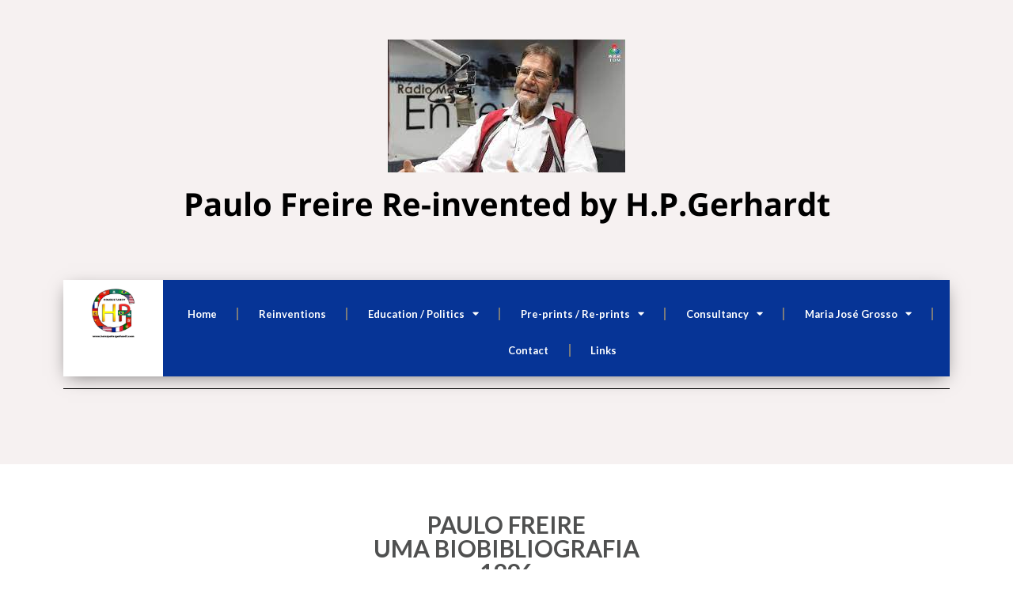

--- FILE ---
content_type: text/html; charset=UTF-8
request_url: https://heinzpetergerhardt.com/book-1996/
body_size: 23661
content:
<!doctype html>
<html lang="en">
<head>
	<meta charset="UTF-8">
	<meta name="viewport" content="width=device-width, initial-scale=1">
	<link rel="profile" href="https://gmpg.org/xfn/11">
	<title>Book 1996 &#8211; Heinz Peter Gerhardt</title>
<meta name='robots' content='max-image-preview:large' />
<link rel="alternate" type="application/rss+xml" title="Heinz Peter Gerhardt &raquo; Feed" href="https://heinzpetergerhardt.com/feed/" />
<link rel="alternate" type="application/rss+xml" title="Heinz Peter Gerhardt &raquo; Comments Feed" href="https://heinzpetergerhardt.com/comments/feed/" />
		<!-- This site uses the Google Analytics by MonsterInsights plugin v8.27.0 - Using Analytics tracking - https://www.monsterinsights.com/ -->
							<script src="//www.googletagmanager.com/gtag/js?id=G-BLR6Z293B6"  data-cfasync="false" data-wpfc-render="false" async></script>
			<script data-cfasync="false" data-wpfc-render="false">
				var mi_version = '8.27.0';
				var mi_track_user = true;
				var mi_no_track_reason = '';
								var MonsterInsightsDefaultLocations = {"page_location":"https:\/\/heinzpetergerhardt.com\/book-1996\/"};
				if ( typeof MonsterInsightsPrivacyGuardFilter === 'function' ) {
					var MonsterInsightsLocations = (typeof MonsterInsightsExcludeQuery === 'object') ? MonsterInsightsPrivacyGuardFilter( MonsterInsightsExcludeQuery ) : MonsterInsightsPrivacyGuardFilter( MonsterInsightsDefaultLocations );
				} else {
					var MonsterInsightsLocations = (typeof MonsterInsightsExcludeQuery === 'object') ? MonsterInsightsExcludeQuery : MonsterInsightsDefaultLocations;
				}

								var disableStrs = [
										'ga-disable-G-BLR6Z293B6',
									];

				/* Function to detect opted out users */
				function __gtagTrackerIsOptedOut() {
					for (var index = 0; index < disableStrs.length; index++) {
						if (document.cookie.indexOf(disableStrs[index] + '=true') > -1) {
							return true;
						}
					}

					return false;
				}

				/* Disable tracking if the opt-out cookie exists. */
				if (__gtagTrackerIsOptedOut()) {
					for (var index = 0; index < disableStrs.length; index++) {
						window[disableStrs[index]] = true;
					}
				}

				/* Opt-out function */
				function __gtagTrackerOptout() {
					for (var index = 0; index < disableStrs.length; index++) {
						document.cookie = disableStrs[index] + '=true; expires=Thu, 31 Dec 2099 23:59:59 UTC; path=/';
						window[disableStrs[index]] = true;
					}
				}

				if ('undefined' === typeof gaOptout) {
					function gaOptout() {
						__gtagTrackerOptout();
					}
				}
								window.dataLayer = window.dataLayer || [];

				window.MonsterInsightsDualTracker = {
					helpers: {},
					trackers: {},
				};
				if (mi_track_user) {
					function __gtagDataLayer() {
						dataLayer.push(arguments);
					}

					function __gtagTracker(type, name, parameters) {
						if (!parameters) {
							parameters = {};
						}

						if (parameters.send_to) {
							__gtagDataLayer.apply(null, arguments);
							return;
						}

						if (type === 'event') {
														parameters.send_to = monsterinsights_frontend.v4_id;
							var hookName = name;
							if (typeof parameters['event_category'] !== 'undefined') {
								hookName = parameters['event_category'] + ':' + name;
							}

							if (typeof MonsterInsightsDualTracker.trackers[hookName] !== 'undefined') {
								MonsterInsightsDualTracker.trackers[hookName](parameters);
							} else {
								__gtagDataLayer('event', name, parameters);
							}
							
						} else {
							__gtagDataLayer.apply(null, arguments);
						}
					}

					__gtagTracker('js', new Date());
					__gtagTracker('set', {
						'developer_id.dZGIzZG': true,
											});
					if ( MonsterInsightsLocations.page_location ) {
						__gtagTracker('set', MonsterInsightsLocations);
					}
										__gtagTracker('config', 'G-BLR6Z293B6', {"forceSSL":"true","link_attribution":"true"} );
															window.gtag = __gtagTracker;										(function () {
						/* https://developers.google.com/analytics/devguides/collection/analyticsjs/ */
						/* ga and __gaTracker compatibility shim. */
						var noopfn = function () {
							return null;
						};
						var newtracker = function () {
							return new Tracker();
						};
						var Tracker = function () {
							return null;
						};
						var p = Tracker.prototype;
						p.get = noopfn;
						p.set = noopfn;
						p.send = function () {
							var args = Array.prototype.slice.call(arguments);
							args.unshift('send');
							__gaTracker.apply(null, args);
						};
						var __gaTracker = function () {
							var len = arguments.length;
							if (len === 0) {
								return;
							}
							var f = arguments[len - 1];
							if (typeof f !== 'object' || f === null || typeof f.hitCallback !== 'function') {
								if ('send' === arguments[0]) {
									var hitConverted, hitObject = false, action;
									if ('event' === arguments[1]) {
										if ('undefined' !== typeof arguments[3]) {
											hitObject = {
												'eventAction': arguments[3],
												'eventCategory': arguments[2],
												'eventLabel': arguments[4],
												'value': arguments[5] ? arguments[5] : 1,
											}
										}
									}
									if ('pageview' === arguments[1]) {
										if ('undefined' !== typeof arguments[2]) {
											hitObject = {
												'eventAction': 'page_view',
												'page_path': arguments[2],
											}
										}
									}
									if (typeof arguments[2] === 'object') {
										hitObject = arguments[2];
									}
									if (typeof arguments[5] === 'object') {
										Object.assign(hitObject, arguments[5]);
									}
									if ('undefined' !== typeof arguments[1].hitType) {
										hitObject = arguments[1];
										if ('pageview' === hitObject.hitType) {
											hitObject.eventAction = 'page_view';
										}
									}
									if (hitObject) {
										action = 'timing' === arguments[1].hitType ? 'timing_complete' : hitObject.eventAction;
										hitConverted = mapArgs(hitObject);
										__gtagTracker('event', action, hitConverted);
									}
								}
								return;
							}

							function mapArgs(args) {
								var arg, hit = {};
								var gaMap = {
									'eventCategory': 'event_category',
									'eventAction': 'event_action',
									'eventLabel': 'event_label',
									'eventValue': 'event_value',
									'nonInteraction': 'non_interaction',
									'timingCategory': 'event_category',
									'timingVar': 'name',
									'timingValue': 'value',
									'timingLabel': 'event_label',
									'page': 'page_path',
									'location': 'page_location',
									'title': 'page_title',
									'referrer' : 'page_referrer',
								};
								for (arg in args) {
																		if (!(!args.hasOwnProperty(arg) || !gaMap.hasOwnProperty(arg))) {
										hit[gaMap[arg]] = args[arg];
									} else {
										hit[arg] = args[arg];
									}
								}
								return hit;
							}

							try {
								f.hitCallback();
							} catch (ex) {
							}
						};
						__gaTracker.create = newtracker;
						__gaTracker.getByName = newtracker;
						__gaTracker.getAll = function () {
							return [];
						};
						__gaTracker.remove = noopfn;
						__gaTracker.loaded = true;
						window['__gaTracker'] = __gaTracker;
					})();
									} else {
										console.log("");
					(function () {
						function __gtagTracker() {
							return null;
						}

						window['__gtagTracker'] = __gtagTracker;
						window['gtag'] = __gtagTracker;
					})();
									}
			</script>
				<!-- / Google Analytics by MonsterInsights -->
		<script>
window._wpemojiSettings = {"baseUrl":"https:\/\/s.w.org\/images\/core\/emoji\/14.0.0\/72x72\/","ext":".png","svgUrl":"https:\/\/s.w.org\/images\/core\/emoji\/14.0.0\/svg\/","svgExt":".svg","source":{"concatemoji":"https:\/\/heinzpetergerhardt.com\/wp-includes\/js\/wp-emoji-release.min.js?ver=6.2.8"}};
/*! This file is auto-generated */
!function(e,a,t){var n,r,o,i=a.createElement("canvas"),p=i.getContext&&i.getContext("2d");function s(e,t){p.clearRect(0,0,i.width,i.height),p.fillText(e,0,0);e=i.toDataURL();return p.clearRect(0,0,i.width,i.height),p.fillText(t,0,0),e===i.toDataURL()}function c(e){var t=a.createElement("script");t.src=e,t.defer=t.type="text/javascript",a.getElementsByTagName("head")[0].appendChild(t)}for(o=Array("flag","emoji"),t.supports={everything:!0,everythingExceptFlag:!0},r=0;r<o.length;r++)t.supports[o[r]]=function(e){if(p&&p.fillText)switch(p.textBaseline="top",p.font="600 32px Arial",e){case"flag":return s("\ud83c\udff3\ufe0f\u200d\u26a7\ufe0f","\ud83c\udff3\ufe0f\u200b\u26a7\ufe0f")?!1:!s("\ud83c\uddfa\ud83c\uddf3","\ud83c\uddfa\u200b\ud83c\uddf3")&&!s("\ud83c\udff4\udb40\udc67\udb40\udc62\udb40\udc65\udb40\udc6e\udb40\udc67\udb40\udc7f","\ud83c\udff4\u200b\udb40\udc67\u200b\udb40\udc62\u200b\udb40\udc65\u200b\udb40\udc6e\u200b\udb40\udc67\u200b\udb40\udc7f");case"emoji":return!s("\ud83e\udef1\ud83c\udffb\u200d\ud83e\udef2\ud83c\udfff","\ud83e\udef1\ud83c\udffb\u200b\ud83e\udef2\ud83c\udfff")}return!1}(o[r]),t.supports.everything=t.supports.everything&&t.supports[o[r]],"flag"!==o[r]&&(t.supports.everythingExceptFlag=t.supports.everythingExceptFlag&&t.supports[o[r]]);t.supports.everythingExceptFlag=t.supports.everythingExceptFlag&&!t.supports.flag,t.DOMReady=!1,t.readyCallback=function(){t.DOMReady=!0},t.supports.everything||(n=function(){t.readyCallback()},a.addEventListener?(a.addEventListener("DOMContentLoaded",n,!1),e.addEventListener("load",n,!1)):(e.attachEvent("onload",n),a.attachEvent("onreadystatechange",function(){"complete"===a.readyState&&t.readyCallback()})),(e=t.source||{}).concatemoji?c(e.concatemoji):e.wpemoji&&e.twemoji&&(c(e.twemoji),c(e.wpemoji)))}(window,document,window._wpemojiSettings);
</script>
<style>
img.wp-smiley,
img.emoji {
	display: inline !important;
	border: none !important;
	box-shadow: none !important;
	height: 1em !important;
	width: 1em !important;
	margin: 0 0.07em !important;
	vertical-align: -0.1em !important;
	background: none !important;
	padding: 0 !important;
}
</style>
	<link rel='stylesheet' id='classic-theme-styles-css' href='https://heinzpetergerhardt.com/wp-includes/css/classic-themes.min.css?ver=6.2.8' media='all' />
<style id='global-styles-inline-css'>
body{--wp--preset--color--black: #000000;--wp--preset--color--cyan-bluish-gray: #abb8c3;--wp--preset--color--white: #ffffff;--wp--preset--color--pale-pink: #f78da7;--wp--preset--color--vivid-red: #cf2e2e;--wp--preset--color--luminous-vivid-orange: #ff6900;--wp--preset--color--luminous-vivid-amber: #fcb900;--wp--preset--color--light-green-cyan: #7bdcb5;--wp--preset--color--vivid-green-cyan: #00d084;--wp--preset--color--pale-cyan-blue: #8ed1fc;--wp--preset--color--vivid-cyan-blue: #0693e3;--wp--preset--color--vivid-purple: #9b51e0;--wp--preset--gradient--vivid-cyan-blue-to-vivid-purple: linear-gradient(135deg,rgba(6,147,227,1) 0%,rgb(155,81,224) 100%);--wp--preset--gradient--light-green-cyan-to-vivid-green-cyan: linear-gradient(135deg,rgb(122,220,180) 0%,rgb(0,208,130) 100%);--wp--preset--gradient--luminous-vivid-amber-to-luminous-vivid-orange: linear-gradient(135deg,rgba(252,185,0,1) 0%,rgba(255,105,0,1) 100%);--wp--preset--gradient--luminous-vivid-orange-to-vivid-red: linear-gradient(135deg,rgba(255,105,0,1) 0%,rgb(207,46,46) 100%);--wp--preset--gradient--very-light-gray-to-cyan-bluish-gray: linear-gradient(135deg,rgb(238,238,238) 0%,rgb(169,184,195) 100%);--wp--preset--gradient--cool-to-warm-spectrum: linear-gradient(135deg,rgb(74,234,220) 0%,rgb(151,120,209) 20%,rgb(207,42,186) 40%,rgb(238,44,130) 60%,rgb(251,105,98) 80%,rgb(254,248,76) 100%);--wp--preset--gradient--blush-light-purple: linear-gradient(135deg,rgb(255,206,236) 0%,rgb(152,150,240) 100%);--wp--preset--gradient--blush-bordeaux: linear-gradient(135deg,rgb(254,205,165) 0%,rgb(254,45,45) 50%,rgb(107,0,62) 100%);--wp--preset--gradient--luminous-dusk: linear-gradient(135deg,rgb(255,203,112) 0%,rgb(199,81,192) 50%,rgb(65,88,208) 100%);--wp--preset--gradient--pale-ocean: linear-gradient(135deg,rgb(255,245,203) 0%,rgb(182,227,212) 50%,rgb(51,167,181) 100%);--wp--preset--gradient--electric-grass: linear-gradient(135deg,rgb(202,248,128) 0%,rgb(113,206,126) 100%);--wp--preset--gradient--midnight: linear-gradient(135deg,rgb(2,3,129) 0%,rgb(40,116,252) 100%);--wp--preset--duotone--dark-grayscale: url('#wp-duotone-dark-grayscale');--wp--preset--duotone--grayscale: url('#wp-duotone-grayscale');--wp--preset--duotone--purple-yellow: url('#wp-duotone-purple-yellow');--wp--preset--duotone--blue-red: url('#wp-duotone-blue-red');--wp--preset--duotone--midnight: url('#wp-duotone-midnight');--wp--preset--duotone--magenta-yellow: url('#wp-duotone-magenta-yellow');--wp--preset--duotone--purple-green: url('#wp-duotone-purple-green');--wp--preset--duotone--blue-orange: url('#wp-duotone-blue-orange');--wp--preset--font-size--small: 13px;--wp--preset--font-size--medium: 20px;--wp--preset--font-size--large: 36px;--wp--preset--font-size--x-large: 42px;--wp--preset--spacing--20: 0.44rem;--wp--preset--spacing--30: 0.67rem;--wp--preset--spacing--40: 1rem;--wp--preset--spacing--50: 1.5rem;--wp--preset--spacing--60: 2.25rem;--wp--preset--spacing--70: 3.38rem;--wp--preset--spacing--80: 5.06rem;--wp--preset--shadow--natural: 6px 6px 9px rgba(0, 0, 0, 0.2);--wp--preset--shadow--deep: 12px 12px 50px rgba(0, 0, 0, 0.4);--wp--preset--shadow--sharp: 6px 6px 0px rgba(0, 0, 0, 0.2);--wp--preset--shadow--outlined: 6px 6px 0px -3px rgba(255, 255, 255, 1), 6px 6px rgba(0, 0, 0, 1);--wp--preset--shadow--crisp: 6px 6px 0px rgba(0, 0, 0, 1);}:where(.is-layout-flex){gap: 0.5em;}body .is-layout-flow > .alignleft{float: left;margin-inline-start: 0;margin-inline-end: 2em;}body .is-layout-flow > .alignright{float: right;margin-inline-start: 2em;margin-inline-end: 0;}body .is-layout-flow > .aligncenter{margin-left: auto !important;margin-right: auto !important;}body .is-layout-constrained > .alignleft{float: left;margin-inline-start: 0;margin-inline-end: 2em;}body .is-layout-constrained > .alignright{float: right;margin-inline-start: 2em;margin-inline-end: 0;}body .is-layout-constrained > .aligncenter{margin-left: auto !important;margin-right: auto !important;}body .is-layout-constrained > :where(:not(.alignleft):not(.alignright):not(.alignfull)){max-width: var(--wp--style--global--content-size);margin-left: auto !important;margin-right: auto !important;}body .is-layout-constrained > .alignwide{max-width: var(--wp--style--global--wide-size);}body .is-layout-flex{display: flex;}body .is-layout-flex{flex-wrap: wrap;align-items: center;}body .is-layout-flex > *{margin: 0;}:where(.wp-block-columns.is-layout-flex){gap: 2em;}.has-black-color{color: var(--wp--preset--color--black) !important;}.has-cyan-bluish-gray-color{color: var(--wp--preset--color--cyan-bluish-gray) !important;}.has-white-color{color: var(--wp--preset--color--white) !important;}.has-pale-pink-color{color: var(--wp--preset--color--pale-pink) !important;}.has-vivid-red-color{color: var(--wp--preset--color--vivid-red) !important;}.has-luminous-vivid-orange-color{color: var(--wp--preset--color--luminous-vivid-orange) !important;}.has-luminous-vivid-amber-color{color: var(--wp--preset--color--luminous-vivid-amber) !important;}.has-light-green-cyan-color{color: var(--wp--preset--color--light-green-cyan) !important;}.has-vivid-green-cyan-color{color: var(--wp--preset--color--vivid-green-cyan) !important;}.has-pale-cyan-blue-color{color: var(--wp--preset--color--pale-cyan-blue) !important;}.has-vivid-cyan-blue-color{color: var(--wp--preset--color--vivid-cyan-blue) !important;}.has-vivid-purple-color{color: var(--wp--preset--color--vivid-purple) !important;}.has-black-background-color{background-color: var(--wp--preset--color--black) !important;}.has-cyan-bluish-gray-background-color{background-color: var(--wp--preset--color--cyan-bluish-gray) !important;}.has-white-background-color{background-color: var(--wp--preset--color--white) !important;}.has-pale-pink-background-color{background-color: var(--wp--preset--color--pale-pink) !important;}.has-vivid-red-background-color{background-color: var(--wp--preset--color--vivid-red) !important;}.has-luminous-vivid-orange-background-color{background-color: var(--wp--preset--color--luminous-vivid-orange) !important;}.has-luminous-vivid-amber-background-color{background-color: var(--wp--preset--color--luminous-vivid-amber) !important;}.has-light-green-cyan-background-color{background-color: var(--wp--preset--color--light-green-cyan) !important;}.has-vivid-green-cyan-background-color{background-color: var(--wp--preset--color--vivid-green-cyan) !important;}.has-pale-cyan-blue-background-color{background-color: var(--wp--preset--color--pale-cyan-blue) !important;}.has-vivid-cyan-blue-background-color{background-color: var(--wp--preset--color--vivid-cyan-blue) !important;}.has-vivid-purple-background-color{background-color: var(--wp--preset--color--vivid-purple) !important;}.has-black-border-color{border-color: var(--wp--preset--color--black) !important;}.has-cyan-bluish-gray-border-color{border-color: var(--wp--preset--color--cyan-bluish-gray) !important;}.has-white-border-color{border-color: var(--wp--preset--color--white) !important;}.has-pale-pink-border-color{border-color: var(--wp--preset--color--pale-pink) !important;}.has-vivid-red-border-color{border-color: var(--wp--preset--color--vivid-red) !important;}.has-luminous-vivid-orange-border-color{border-color: var(--wp--preset--color--luminous-vivid-orange) !important;}.has-luminous-vivid-amber-border-color{border-color: var(--wp--preset--color--luminous-vivid-amber) !important;}.has-light-green-cyan-border-color{border-color: var(--wp--preset--color--light-green-cyan) !important;}.has-vivid-green-cyan-border-color{border-color: var(--wp--preset--color--vivid-green-cyan) !important;}.has-pale-cyan-blue-border-color{border-color: var(--wp--preset--color--pale-cyan-blue) !important;}.has-vivid-cyan-blue-border-color{border-color: var(--wp--preset--color--vivid-cyan-blue) !important;}.has-vivid-purple-border-color{border-color: var(--wp--preset--color--vivid-purple) !important;}.has-vivid-cyan-blue-to-vivid-purple-gradient-background{background: var(--wp--preset--gradient--vivid-cyan-blue-to-vivid-purple) !important;}.has-light-green-cyan-to-vivid-green-cyan-gradient-background{background: var(--wp--preset--gradient--light-green-cyan-to-vivid-green-cyan) !important;}.has-luminous-vivid-amber-to-luminous-vivid-orange-gradient-background{background: var(--wp--preset--gradient--luminous-vivid-amber-to-luminous-vivid-orange) !important;}.has-luminous-vivid-orange-to-vivid-red-gradient-background{background: var(--wp--preset--gradient--luminous-vivid-orange-to-vivid-red) !important;}.has-very-light-gray-to-cyan-bluish-gray-gradient-background{background: var(--wp--preset--gradient--very-light-gray-to-cyan-bluish-gray) !important;}.has-cool-to-warm-spectrum-gradient-background{background: var(--wp--preset--gradient--cool-to-warm-spectrum) !important;}.has-blush-light-purple-gradient-background{background: var(--wp--preset--gradient--blush-light-purple) !important;}.has-blush-bordeaux-gradient-background{background: var(--wp--preset--gradient--blush-bordeaux) !important;}.has-luminous-dusk-gradient-background{background: var(--wp--preset--gradient--luminous-dusk) !important;}.has-pale-ocean-gradient-background{background: var(--wp--preset--gradient--pale-ocean) !important;}.has-electric-grass-gradient-background{background: var(--wp--preset--gradient--electric-grass) !important;}.has-midnight-gradient-background{background: var(--wp--preset--gradient--midnight) !important;}.has-small-font-size{font-size: var(--wp--preset--font-size--small) !important;}.has-medium-font-size{font-size: var(--wp--preset--font-size--medium) !important;}.has-large-font-size{font-size: var(--wp--preset--font-size--large) !important;}.has-x-large-font-size{font-size: var(--wp--preset--font-size--x-large) !important;}
.wp-block-navigation a:where(:not(.wp-element-button)){color: inherit;}
:where(.wp-block-columns.is-layout-flex){gap: 2em;}
.wp-block-pullquote{font-size: 1.5em;line-height: 1.6;}
</style>
<link rel='stylesheet' id='woocommerce-layout-css' href='https://heinzpetergerhardt.com/wp-content/plugins/woocommerce/assets/css/woocommerce-layout.css?ver=4.7.0' media='all' />
<link rel='stylesheet' id='woocommerce-smallscreen-css' href='https://heinzpetergerhardt.com/wp-content/plugins/woocommerce/assets/css/woocommerce-smallscreen.css?ver=4.7.0' media='only screen and (max-width: 768px)' />
<link rel='stylesheet' id='woocommerce-general-css' href='https://heinzpetergerhardt.com/wp-content/plugins/woocommerce/assets/css/woocommerce.css?ver=4.7.0' media='all' />
<style id='woocommerce-inline-inline-css'>
.woocommerce form .form-row .required { visibility: visible; }
</style>
<link rel='stylesheet' id='hello-elementor-css' href='https://heinzpetergerhardt.com/wp-content/themes/hello-elementor/style.min.css?ver=2.7.1' media='all' />
<link rel='stylesheet' id='hello-elementor-theme-style-css' href='https://heinzpetergerhardt.com/wp-content/themes/hello-elementor/theme.min.css?ver=2.7.1' media='all' />
<link rel='stylesheet' id='elementor-icons-css' href='https://heinzpetergerhardt.com/wp-content/plugins/elementor/assets/lib/eicons/css/elementor-icons.min.css?ver=5.30.0' media='all' />
<link rel='stylesheet' id='elementor-frontend-css' href='https://heinzpetergerhardt.com/wp-content/plugins/elementor/assets/css/frontend.min.css?ver=3.22.1' media='all' />
<link rel='stylesheet' id='swiper-css' href='https://heinzpetergerhardt.com/wp-content/plugins/elementor/assets/lib/swiper/v8/css/swiper.min.css?ver=8.4.5' media='all' />
<link rel='stylesheet' id='elementor-post-7-css' href='https://heinzpetergerhardt.com/wp-content/uploads/elementor/css/post-7.css?ver=1718733180' media='all' />
<link rel='stylesheet' id='amelia-elementor-widget-font-css' href='https://heinzpetergerhardt.com/wp-content/plugins/ameliabooking/public/css/frontend/elementor.css?ver=4.4' media='all' />
<link rel='stylesheet' id='elementor-pro-css' href='https://heinzpetergerhardt.com/wp-content/plugins/elementor-pro/assets/css/frontend.min.css?ver=3.5.1' media='all' />
<link rel='stylesheet' id='font-awesome-5-all-css' href='https://heinzpetergerhardt.com/wp-content/plugins/elementor/assets/lib/font-awesome/css/all.min.css?ver=3.22.1' media='all' />
<link rel='stylesheet' id='font-awesome-4-shim-css' href='https://heinzpetergerhardt.com/wp-content/plugins/elementor/assets/lib/font-awesome/css/v4-shims.min.css?ver=3.22.1' media='all' />
<link rel='stylesheet' id='elementor-global-css' href='https://heinzpetergerhardt.com/wp-content/uploads/elementor/css/global.css?ver=1718733181' media='all' />
<link rel='stylesheet' id='elementor-post-191-css' href='https://heinzpetergerhardt.com/wp-content/uploads/elementor/css/post-191.css?ver=1718781698' media='all' />
<link rel='stylesheet' id='elementor-post-12-css' href='https://heinzpetergerhardt.com/wp-content/uploads/elementor/css/post-12.css?ver=1761722319' media='all' />
<link rel='stylesheet' id='elementor-post-51-css' href='https://heinzpetergerhardt.com/wp-content/uploads/elementor/css/post-51.css?ver=1718733181' media='all' />
<link rel='stylesheet' id='elementor-post-215-css' href='https://heinzpetergerhardt.com/wp-content/uploads/elementor/css/post-215.css?ver=1718733181' media='all' />
<link rel='stylesheet' id='google-fonts-1-css' href='https://fonts.googleapis.com/css?family=Roboto%3A100%2C100italic%2C200%2C200italic%2C300%2C300italic%2C400%2C400italic%2C500%2C500italic%2C600%2C600italic%2C700%2C700italic%2C800%2C800italic%2C900%2C900italic%7CRoboto+Slab%3A100%2C100italic%2C200%2C200italic%2C300%2C300italic%2C400%2C400italic%2C500%2C500italic%2C600%2C600italic%2C700%2C700italic%2C800%2C800italic%2C900%2C900italic%7CLato%3A100%2C100italic%2C200%2C200italic%2C300%2C300italic%2C400%2C400italic%2C500%2C500italic%2C600%2C600italic%2C700%2C700italic%2C800%2C800italic%2C900%2C900italic&#038;display=auto&#038;ver=6.2.8' media='all' />
<link rel='stylesheet' id='google-earlyaccess-2-css' href='https://fonts.googleapis.com/earlyaccess/opensanshebrew.css?ver=6.2.8' media='all' />
<link rel='stylesheet' id='elementor-icons-shared-0-css' href='https://heinzpetergerhardt.com/wp-content/plugins/elementor/assets/lib/font-awesome/css/fontawesome.min.css?ver=5.15.3' media='all' />
<link rel='stylesheet' id='elementor-icons-fa-solid-css' href='https://heinzpetergerhardt.com/wp-content/plugins/elementor/assets/lib/font-awesome/css/solid.min.css?ver=5.15.3' media='all' />
<link rel="preconnect" href="https://fonts.gstatic.com/" crossorigin><script src='https://heinzpetergerhardt.com/wp-content/plugins/google-analytics-for-wordpress/assets/js/frontend-gtag.min.js?ver=8.27.0' id='monsterinsights-frontend-script-js'></script>
<script data-cfasync="false" data-wpfc-render="false" id='monsterinsights-frontend-script-js-extra'>var monsterinsights_frontend = {"js_events_tracking":"true","download_extensions":"doc,pdf,ppt,zip,xls,docx,pptx,xlsx","inbound_paths":"[{\"path\":\"\\\/go\\\/\",\"label\":\"affiliate\"},{\"path\":\"\\\/recommend\\\/\",\"label\":\"affiliate\"}]","home_url":"https:\/\/heinzpetergerhardt.com","hash_tracking":"false","v4_id":"G-BLR6Z293B6"};</script>
<script src='https://heinzpetergerhardt.com/wp-includes/js/jquery/jquery.min.js?ver=3.6.4' id='jquery-core-js'></script>
<script src='https://heinzpetergerhardt.com/wp-includes/js/jquery/jquery-migrate.min.js?ver=3.4.0' id='jquery-migrate-js'></script>
<script src='https://heinzpetergerhardt.com/wp-content/plugins/elementor/assets/lib/font-awesome/js/v4-shims.min.js?ver=3.22.1' id='font-awesome-4-shim-js'></script>
<link rel="https://api.w.org/" href="https://heinzpetergerhardt.com/wp-json/" /><link rel="alternate" type="application/json" href="https://heinzpetergerhardt.com/wp-json/wp/v2/pages/191" /><link rel="EditURI" type="application/rsd+xml" title="RSD" href="https://heinzpetergerhardt.com/xmlrpc.php?rsd" />
<link rel="wlwmanifest" type="application/wlwmanifest+xml" href="https://heinzpetergerhardt.com/wp-includes/wlwmanifest.xml" />
<meta name="generator" content="WordPress 6.2.8" />
<meta name="generator" content="WooCommerce 4.7.0" />
<link rel="canonical" href="https://heinzpetergerhardt.com/book-1996/" />
<link rel='shortlink' href='https://heinzpetergerhardt.com/?p=191' />
<link rel="alternate" type="application/json+oembed" href="https://heinzpetergerhardt.com/wp-json/oembed/1.0/embed?url=https%3A%2F%2Fheinzpetergerhardt.com%2Fbook-1996%2F" />
<link rel="alternate" type="text/xml+oembed" href="https://heinzpetergerhardt.com/wp-json/oembed/1.0/embed?url=https%3A%2F%2Fheinzpetergerhardt.com%2Fbook-1996%2F&#038;format=xml" />
	<noscript><style>.woocommerce-product-gallery{ opacity: 1 !important; }</style></noscript>
	<meta name="generator" content="Elementor 3.22.1; features: e_optimized_assets_loading, additional_custom_breakpoints; settings: css_print_method-external, google_font-enabled, font_display-auto">
<link rel="icon" href="https://heinzpetergerhardt.com/wp-content/uploads/2020/10/cropped-Logo-v1.2-1-1-32x32.png" sizes="32x32" />
<link rel="icon" href="https://heinzpetergerhardt.com/wp-content/uploads/2020/10/cropped-Logo-v1.2-1-1-192x192.png" sizes="192x192" />
<link rel="apple-touch-icon" href="https://heinzpetergerhardt.com/wp-content/uploads/2020/10/cropped-Logo-v1.2-1-1-180x180.png" />
<meta name="msapplication-TileImage" content="https://heinzpetergerhardt.com/wp-content/uploads/2020/10/cropped-Logo-v1.2-1-1-270x270.png" />
</head>
<body class="page-template page-template-elementor_header_footer page page-id-191 theme-hello-elementor woocommerce-no-js elementor-default elementor-template-full-width elementor-kit-7 elementor-page elementor-page-191">

<svg xmlns="http://www.w3.org/2000/svg" viewBox="0 0 0 0" width="0" height="0" focusable="false" role="none" style="visibility: hidden; position: absolute; left: -9999px; overflow: hidden;" ><defs><filter id="wp-duotone-dark-grayscale"><feColorMatrix color-interpolation-filters="sRGB" type="matrix" values=" .299 .587 .114 0 0 .299 .587 .114 0 0 .299 .587 .114 0 0 .299 .587 .114 0 0 " /><feComponentTransfer color-interpolation-filters="sRGB" ><feFuncR type="table" tableValues="0 0.49803921568627" /><feFuncG type="table" tableValues="0 0.49803921568627" /><feFuncB type="table" tableValues="0 0.49803921568627" /><feFuncA type="table" tableValues="1 1" /></feComponentTransfer><feComposite in2="SourceGraphic" operator="in" /></filter></defs></svg><svg xmlns="http://www.w3.org/2000/svg" viewBox="0 0 0 0" width="0" height="0" focusable="false" role="none" style="visibility: hidden; position: absolute; left: -9999px; overflow: hidden;" ><defs><filter id="wp-duotone-grayscale"><feColorMatrix color-interpolation-filters="sRGB" type="matrix" values=" .299 .587 .114 0 0 .299 .587 .114 0 0 .299 .587 .114 0 0 .299 .587 .114 0 0 " /><feComponentTransfer color-interpolation-filters="sRGB" ><feFuncR type="table" tableValues="0 1" /><feFuncG type="table" tableValues="0 1" /><feFuncB type="table" tableValues="0 1" /><feFuncA type="table" tableValues="1 1" /></feComponentTransfer><feComposite in2="SourceGraphic" operator="in" /></filter></defs></svg><svg xmlns="http://www.w3.org/2000/svg" viewBox="0 0 0 0" width="0" height="0" focusable="false" role="none" style="visibility: hidden; position: absolute; left: -9999px; overflow: hidden;" ><defs><filter id="wp-duotone-purple-yellow"><feColorMatrix color-interpolation-filters="sRGB" type="matrix" values=" .299 .587 .114 0 0 .299 .587 .114 0 0 .299 .587 .114 0 0 .299 .587 .114 0 0 " /><feComponentTransfer color-interpolation-filters="sRGB" ><feFuncR type="table" tableValues="0.54901960784314 0.98823529411765" /><feFuncG type="table" tableValues="0 1" /><feFuncB type="table" tableValues="0.71764705882353 0.25490196078431" /><feFuncA type="table" tableValues="1 1" /></feComponentTransfer><feComposite in2="SourceGraphic" operator="in" /></filter></defs></svg><svg xmlns="http://www.w3.org/2000/svg" viewBox="0 0 0 0" width="0" height="0" focusable="false" role="none" style="visibility: hidden; position: absolute; left: -9999px; overflow: hidden;" ><defs><filter id="wp-duotone-blue-red"><feColorMatrix color-interpolation-filters="sRGB" type="matrix" values=" .299 .587 .114 0 0 .299 .587 .114 0 0 .299 .587 .114 0 0 .299 .587 .114 0 0 " /><feComponentTransfer color-interpolation-filters="sRGB" ><feFuncR type="table" tableValues="0 1" /><feFuncG type="table" tableValues="0 0.27843137254902" /><feFuncB type="table" tableValues="0.5921568627451 0.27843137254902" /><feFuncA type="table" tableValues="1 1" /></feComponentTransfer><feComposite in2="SourceGraphic" operator="in" /></filter></defs></svg><svg xmlns="http://www.w3.org/2000/svg" viewBox="0 0 0 0" width="0" height="0" focusable="false" role="none" style="visibility: hidden; position: absolute; left: -9999px; overflow: hidden;" ><defs><filter id="wp-duotone-midnight"><feColorMatrix color-interpolation-filters="sRGB" type="matrix" values=" .299 .587 .114 0 0 .299 .587 .114 0 0 .299 .587 .114 0 0 .299 .587 .114 0 0 " /><feComponentTransfer color-interpolation-filters="sRGB" ><feFuncR type="table" tableValues="0 0" /><feFuncG type="table" tableValues="0 0.64705882352941" /><feFuncB type="table" tableValues="0 1" /><feFuncA type="table" tableValues="1 1" /></feComponentTransfer><feComposite in2="SourceGraphic" operator="in" /></filter></defs></svg><svg xmlns="http://www.w3.org/2000/svg" viewBox="0 0 0 0" width="0" height="0" focusable="false" role="none" style="visibility: hidden; position: absolute; left: -9999px; overflow: hidden;" ><defs><filter id="wp-duotone-magenta-yellow"><feColorMatrix color-interpolation-filters="sRGB" type="matrix" values=" .299 .587 .114 0 0 .299 .587 .114 0 0 .299 .587 .114 0 0 .299 .587 .114 0 0 " /><feComponentTransfer color-interpolation-filters="sRGB" ><feFuncR type="table" tableValues="0.78039215686275 1" /><feFuncG type="table" tableValues="0 0.94901960784314" /><feFuncB type="table" tableValues="0.35294117647059 0.47058823529412" /><feFuncA type="table" tableValues="1 1" /></feComponentTransfer><feComposite in2="SourceGraphic" operator="in" /></filter></defs></svg><svg xmlns="http://www.w3.org/2000/svg" viewBox="0 0 0 0" width="0" height="0" focusable="false" role="none" style="visibility: hidden; position: absolute; left: -9999px; overflow: hidden;" ><defs><filter id="wp-duotone-purple-green"><feColorMatrix color-interpolation-filters="sRGB" type="matrix" values=" .299 .587 .114 0 0 .299 .587 .114 0 0 .299 .587 .114 0 0 .299 .587 .114 0 0 " /><feComponentTransfer color-interpolation-filters="sRGB" ><feFuncR type="table" tableValues="0.65098039215686 0.40392156862745" /><feFuncG type="table" tableValues="0 1" /><feFuncB type="table" tableValues="0.44705882352941 0.4" /><feFuncA type="table" tableValues="1 1" /></feComponentTransfer><feComposite in2="SourceGraphic" operator="in" /></filter></defs></svg><svg xmlns="http://www.w3.org/2000/svg" viewBox="0 0 0 0" width="0" height="0" focusable="false" role="none" style="visibility: hidden; position: absolute; left: -9999px; overflow: hidden;" ><defs><filter id="wp-duotone-blue-orange"><feColorMatrix color-interpolation-filters="sRGB" type="matrix" values=" .299 .587 .114 0 0 .299 .587 .114 0 0 .299 .587 .114 0 0 .299 .587 .114 0 0 " /><feComponentTransfer color-interpolation-filters="sRGB" ><feFuncR type="table" tableValues="0.098039215686275 1" /><feFuncG type="table" tableValues="0 0.66274509803922" /><feFuncB type="table" tableValues="0.84705882352941 0.41960784313725" /><feFuncA type="table" tableValues="1 1" /></feComponentTransfer><feComposite in2="SourceGraphic" operator="in" /></filter></defs></svg>
<a class="skip-link screen-reader-text" href="#content">Skip to content</a>

		<div data-elementor-type="header" data-elementor-id="12" class="elementor elementor-12 elementor-location-header">
		<div class="elementor-section-wrap">
					<section class="elementor-section elementor-top-section elementor-element elementor-element-b037d5c elementor-section-boxed elementor-section-height-default elementor-section-height-default" data-id="b037d5c" data-element_type="section">
						<div class="elementor-container elementor-column-gap-default">
					<div class="elementor-column elementor-col-100 elementor-top-column elementor-element elementor-element-f33ef28" data-id="f33ef28" data-element_type="column">
			<div class="elementor-widget-wrap elementor-element-populated">
						<div class="elementor-element elementor-element-c5ddf0e elementor-widget elementor-widget-spacer" data-id="c5ddf0e" data-element_type="widget" data-widget_type="spacer.default">
				<div class="elementor-widget-container">
					<div class="elementor-spacer">
			<div class="elementor-spacer-inner"></div>
		</div>
				</div>
				</div>
					</div>
		</div>
					</div>
		</section>
				<section class="elementor-section elementor-top-section elementor-element elementor-element-605f46a elementor-section-boxed elementor-section-height-default elementor-section-height-default" data-id="605f46a" data-element_type="section">
						<div class="elementor-container elementor-column-gap-default">
					<div class="elementor-column elementor-col-100 elementor-top-column elementor-element elementor-element-16de284" data-id="16de284" data-element_type="column">
			<div class="elementor-widget-wrap elementor-element-populated">
						<div class="elementor-element elementor-element-b66f8e9 elementor-widget elementor-widget-text-editor" data-id="b66f8e9" data-element_type="widget" data-widget_type="text-editor.default">
				<div class="elementor-widget-container">
							<h1> </h1><h1><img fetchpriority="high" class="aligncenter wp-image-779 size-full" src="https://heinzpetergerhardt.com/wp-content/uploads/2021/04/tdmintre.jpg" alt="" width="300" height="168" /></h1><h1 style="text-align: center;"><span style="color: #000000;"><strong>Paulo Freire Re-invented by H.P.Gerhardt</strong></span></h1><p> </p>						</div>
				</div>
				<section class="elementor-section elementor-inner-section elementor-element elementor-element-916d7a7 elementor-section-boxed elementor-section-height-default elementor-section-height-default" data-id="916d7a7" data-element_type="section" data-settings="{&quot;background_background&quot;:&quot;classic&quot;,&quot;background_motion_fx_motion_fx_scrolling&quot;:&quot;yes&quot;,&quot;sticky&quot;:&quot;top&quot;,&quot;background_motion_fx_devices&quot;:[&quot;desktop&quot;,&quot;tablet&quot;,&quot;mobile&quot;],&quot;sticky_on&quot;:[&quot;desktop&quot;,&quot;tablet&quot;,&quot;mobile&quot;],&quot;sticky_offset&quot;:0,&quot;sticky_effects_offset&quot;:0}">
							<div class="elementor-background-overlay"></div>
							<div class="elementor-container elementor-column-gap-default">
					<div class="elementor-column elementor-col-50 elementor-inner-column elementor-element elementor-element-c555263" data-id="c555263" data-element_type="column" data-settings="{&quot;background_background&quot;:&quot;classic&quot;}">
			<div class="elementor-widget-wrap elementor-element-populated">
						<div class="elementor-element elementor-element-722f158 elementor-widget elementor-widget-image" data-id="722f158" data-element_type="widget" data-widget_type="image.default">
				<div class="elementor-widget-container">
														<a href="https://heinzpetergerhardt.com/">
							<img width="694" height="789" src="https://heinzpetergerhardt.com/wp-content/uploads/2020/10/LOGO-REVISED.jpg" class="attachment-full size-full wp-image-370" alt="" srcset="https://heinzpetergerhardt.com/wp-content/uploads/2020/10/LOGO-REVISED.jpg 694w, https://heinzpetergerhardt.com/wp-content/uploads/2020/10/LOGO-REVISED-600x682.jpg 600w, https://heinzpetergerhardt.com/wp-content/uploads/2020/10/LOGO-REVISED-264x300.jpg 264w" sizes="(max-width: 694px) 100vw, 694px" />								</a>
													</div>
				</div>
					</div>
		</div>
				<div class="elementor-column elementor-col-50 elementor-inner-column elementor-element elementor-element-3c44f2d" data-id="3c44f2d" data-element_type="column">
			<div class="elementor-widget-wrap elementor-element-populated">
						<div class="elementor-element elementor-element-d2d93a5 elementor-nav-menu__align-center elementor-nav-menu--stretch elementor-widget__width-initial elementor-nav-menu--dropdown-tablet elementor-nav-menu__text-align-aside elementor-nav-menu--toggle elementor-nav-menu--burger elementor-widget elementor-widget-nav-menu" data-id="d2d93a5" data-element_type="widget" data-settings="{&quot;full_width&quot;:&quot;stretch&quot;,&quot;layout&quot;:&quot;horizontal&quot;,&quot;submenu_icon&quot;:{&quot;value&quot;:&quot;&lt;i class=\&quot;fas fa-caret-down\&quot;&gt;&lt;\/i&gt;&quot;,&quot;library&quot;:&quot;fa-solid&quot;},&quot;toggle&quot;:&quot;burger&quot;}" data-widget_type="nav-menu.default">
				<div class="elementor-widget-container">
						<nav migration_allowed="1" migrated="0" role="navigation" class="elementor-nav-menu--main elementor-nav-menu__container elementor-nav-menu--layout-horizontal e--pointer-underline e--animation-fade">
				<ul id="menu-1-d2d93a5" class="elementor-nav-menu"><li class="menu-item menu-item-type-post_type menu-item-object-page menu-item-home menu-item-250"><a href="https://heinzpetergerhardt.com/" class="elementor-item">Home</a></li>
<li class="menu-item menu-item-type-post_type menu-item-object-page menu-item-259"><a href="https://heinzpetergerhardt.com/reinventions/" class="elementor-item">Reinventions</a></li>
<li class="menu-item menu-item-type-post_type menu-item-object-page menu-item-has-children menu-item-1324"><a href="https://heinzpetergerhardt.com/education-politics/" class="elementor-item">Education / Politics</a>
<ul class="sub-menu elementor-nav-menu--dropdown">
	<li class="menu-item menu-item-type-post_type menu-item-object-page menu-item-261"><a href="https://heinzpetergerhardt.com/tdm-macau-entrevista/" class="elementor-sub-item">TDM Macau Entrevista (Berlin Wall 20th Anniversary)</a></li>
	<li class="menu-item menu-item-type-post_type menu-item-object-page menu-item-257"><a href="https://heinzpetergerhardt.com/metodo-paulo-freire/" class="elementor-sub-item">Método Paulo Freire (Interview on how method is use to integrate refugees in Germany)</a></li>
	<li class="menu-item menu-item-type-post_type menu-item-object-page menu-item-1197"><a href="https://heinzpetergerhardt.com/anger-and-hope/" class="elementor-sub-item">Anger and Hope</a></li>
	<li class="menu-item menu-item-type-post_type menu-item-object-page menu-item-1221"><a href="https://heinzpetergerhardt.com/frieden-schaffen-in-der-ukraine-und-uberall/" class="elementor-sub-item">Frieden schaffen!  In der Ukraine und überall</a></li>
	<li class="menu-item menu-item-type-post_type menu-item-object-page menu-item-255"><a href="https://heinzpetergerhardt.com/freire-hamburg-2018/" class="elementor-sub-item">Freire Hamburg 2018</a></li>
	<li class="menu-item menu-item-type-post_type menu-item-object-page menu-item-has-children menu-item-589"><a href="https://heinzpetergerhardt.com/centrocientificoculturalmacau/" class="elementor-sub-item">Macau/China 2018-Today</a>
	<ul class="sub-menu elementor-nav-menu--dropdown">
		<li class="menu-item menu-item-type-post_type menu-item-object-page menu-item-336"><a href="https://heinzpetergerhardt.com/university-of-macau-portuguese-summer-course/" class="elementor-sub-item">UMacau Course 2020 about Paulo Freire</a></li>
		<li class="menu-item menu-item-type-post_type menu-item-object-page menu-item-1098"><a href="https://heinzpetergerhardt.com/centrocientificoculturalmacau/" class="elementor-sub-item">CCCM Macau Talk: Confucius Habermas Pandemic</a></li>
		<li class="menu-item menu-item-type-custom menu-item-object-custom menu-item-924"><a href="https://prezi.com/xi0tz0_isrie/med106-teachers-power-leadership-heinz-peter-gerhardt/" class="elementor-sub-item">MED106 &#8211; Teachers, Power &#038; Leadership &#8211; HPG</a></li>
	</ul>
</li>
	<li class="menu-item menu-item-type-post_type menu-item-object-page menu-item-has-children menu-item-1183"><a href="https://heinzpetergerhardt.com/interesting-articles-and-videos/" class="elementor-sub-item">Interesting Articles and Videos</a>
	<ul class="sub-menu elementor-nav-menu--dropdown">
		<li class="menu-item menu-item-type-post_type menu-item-object-page menu-item-748"><a href="https://heinzpetergerhardt.com/henry-giroux/" class="elementor-sub-item">Henry Giroux Interview 12-2020</a></li>
		<li class="menu-item menu-item-type-post_type menu-item-object-page menu-item-1421"><a href="https://heinzpetergerhardt.com/interesting-articles-and-videos/paulo-freires-pedagogy-in-dark-times/" class="elementor-sub-item">Paulo Freire’s Pedagogy in Dark Times​</a></li>
		<li class="menu-item menu-item-type-post_type menu-item-object-page menu-item-1112"><a href="https://heinzpetergerhardt.com/juliette-torabian/" class="elementor-sub-item">Juliette Torabian Article 2021</a></li>
		<li class="menu-item menu-item-type-post_type menu-item-object-page menu-item-1191"><a href="https://heinzpetergerhardt.com/how-to-use-paulo-freire-in-a-formal-classroom-2021/" class="elementor-sub-item">How to use Paulo Freire in a Formal Classroom? 2021</a></li>
		<li class="menu-item menu-item-type-custom menu-item-object-custom menu-item-1192"><a href="https://www.pfz.at/themen/paulo-freire/warum-wir-einen-100-jaehrigen-in-der-schule-brauchen-reflexionen-am-ende-eines-lehramtsstudiums/" class="elementor-sub-item">WHY WE NEED A 100-YEAR-OLD IN SCHOOL</a></li>
		<li class="menu-item menu-item-type-post_type menu-item-object-page menu-item-1391"><a href="https://heinzpetergerhardt.com/hamas-israel/" class="elementor-sub-item">Hamas/Israel</a></li>
	</ul>
</li>
	<li class="menu-item menu-item-type-custom menu-item-object-custom menu-item-has-children menu-item-698"><a href="http://archiv.paulo-freire-kooperation.de/" class="elementor-sub-item">Paulo Freire Kooperation Germany</a>
	<ul class="sub-menu elementor-nav-menu--dropdown">
		<li class="menu-item menu-item-type-custom menu-item-object-custom menu-item-785"><a href="https://paulo-freire-kooperation.de/" class="elementor-sub-item">Website</a></li>
		<li class="menu-item menu-item-type-post_type menu-item-object-page menu-item-855"><a href="https://heinzpetergerhardt.com/salzburg-conference-2021/" class="elementor-sub-item">Salzburg Conference 2021</a></li>
	</ul>
</li>
	<li class="menu-item menu-item-type-custom menu-item-object-custom menu-item-has-children menu-item-694"><a href="http://paulofreire100jahre.sbg.ac.at/?fbclid=IwAR31V5pC9Qjj_vnx7-gWLu92uqWI6xJmOuqug6cBE2TYICPNUTZmB1WuHr0" class="elementor-sub-item">100 Jahre Paulo Freire 2021</a>
	<ul class="sub-menu elementor-nav-menu--dropdown">
		<li class="menu-item menu-item-type-post_type menu-item-object-page menu-item-725"><a href="https://heinzpetergerhardt.com/100-voces-por-freire-dialogo-extension-o-comunicacion-alfonso-torres-estela-quintar-heinz-peter-gerhardt/" class="elementor-sub-item">100 Voces por Freire: Diálogo Extensión o Comunicación</a></li>
		<li class="menu-item menu-item-type-post_type menu-item-object-page menu-item-801"><a href="https://heinzpetergerhardt.com/reinvencoes-em-outros-contextos/" class="elementor-sub-item">PUC Gerais Brazil Freire-Symposium</a></li>
		<li class="menu-item menu-item-type-post_type menu-item-object-page menu-item-892"><a href="https://heinzpetergerhardt.com/literacy-campaign-brasilia-1963/" class="elementor-sub-item">Literacy campaign Brasilia 1963</a></li>
	</ul>
</li>
</ul>
</li>
<li class="menu-item menu-item-type-custom menu-item-object-custom current-menu-ancestor menu-item-has-children menu-item-28"><a href="#" class="elementor-item elementor-item-anchor">Pre-prints / Re-prints</a>
<ul class="sub-menu elementor-nav-menu--dropdown">
	<li class="menu-item menu-item-type-custom menu-item-object-custom menu-item-has-children menu-item-263"><a href="#" class="elementor-sub-item elementor-item-anchor">Pre-prints</a>
	<ul class="sub-menu elementor-nav-menu--dropdown">
		<li class="menu-item menu-item-type-custom menu-item-object-custom menu-item-30"><a href="https://heinzpetergerhardt.com/h-p-gerhardts-interview-with-paulo-freire-in-geneva-1976-in-portuguese/" class="elementor-sub-item">H.P. Gerhardt’s Interview with Paulo Freire in Geneva 1976 (in Portuguese) (page underconstruction)</a></li>
		<li class="menu-item menu-item-type-custom menu-item-object-custom menu-item-31"><a href="https://heinzpetergerhardt.com/extended-version-of-my-review-of-the-wiley-handbook-of-paulo-freire/" class="elementor-sub-item">The Wiley Handbook of Paulo Freire &#8211; Review Essay (14 pages PDF file 2020)</a></li>
		<li class="menu-item menu-item-type-post_type menu-item-object-page menu-item-has-children menu-item-1304"><a href="https://heinzpetergerhardt.com/the-paulo-freire-system/" class="elementor-sub-item">The “Paulo Freire system”</a>
		<ul class="sub-menu elementor-nav-menu--dropdown">
			<li class="menu-item menu-item-type-post_type menu-item-object-page menu-item-1289"><a href="https://heinzpetergerhardt.com/brasilia-campaign/" class="elementor-sub-item">Brasilia Campaign</a></li>
			<li class="menu-item menu-item-type-post_type menu-item-object-page menu-item-1288"><a href="https://heinzpetergerhardt.com/recife-the-cultural-extension-service/" class="elementor-sub-item">Recife: The Cultural Extension Service</a></li>
		</ul>
</li>
	</ul>
</li>
	<li class="menu-item menu-item-type-custom menu-item-object-custom current-menu-ancestor current-menu-parent menu-item-has-children menu-item-262"><a href="#" class="elementor-sub-item elementor-item-anchor">Re-prints</a>
	<ul class="sub-menu elementor-nav-menu--dropdown">
		<li class="menu-item menu-item-type-post_type menu-item-object-page current-menu-item page_item page-item-191 current_page_item menu-item-253"><a href="https://heinzpetergerhardt.com/book-1996/" aria-current="page" class="elementor-sub-item elementor-item-active">Book 1996</a></li>
		<li class="menu-item menu-item-type-post_type menu-item-object-page menu-item-252"><a href="https://heinzpetergerhardt.com/book-1987/" class="elementor-sub-item">Book 1987</a></li>
	</ul>
</li>
</ul>
</li>
<li class="menu-item menu-item-type-post_type menu-item-object-page menu-item-has-children menu-item-366"><a href="https://heinzpetergerhardt.com/consultancy/" class="elementor-item">Consultancy</a>
<ul class="sub-menu elementor-nav-menu--dropdown">
	<li class="menu-item menu-item-type-custom menu-item-object-custom menu-item-has-children menu-item-35"><a href="#" class="elementor-sub-item elementor-item-anchor">Crises</a>
	<ul class="sub-menu elementor-nav-menu--dropdown">
		<li class="menu-item menu-item-type-post_type menu-item-object-page menu-item-382"><a href="https://heinzpetergerhardt.com/2011-2/" class="elementor-sub-item">HPG 2011</a></li>
		<li class="menu-item menu-item-type-post_type menu-item-object-page menu-item-595"><a href="https://heinzpetergerhardt.com/others/" class="elementor-sub-item">Others (page underconstruction)</a></li>
	</ul>
</li>
	<li class="menu-item menu-item-type-custom menu-item-object-custom menu-item-has-children menu-item-36"><a href="#" class="elementor-sub-item elementor-item-anchor">Good Life</a>
	<ul class="sub-menu elementor-nav-menu--dropdown">
		<li class="menu-item menu-item-type-post_type menu-item-object-page menu-item-359"><a href="https://heinzpetergerhardt.com/tadatoshi-fujimaki/" class="elementor-sub-item">Tadatoshi</a></li>
		<li class="menu-item menu-item-type-post_type menu-item-object-page menu-item-588"><a href="https://heinzpetergerhardt.com/demokrit/" class="elementor-sub-item">Demokrit (page underconstruction)</a></li>
		<li class="menu-item menu-item-type-post_type menu-item-object-page menu-item-587"><a href="https://heinzpetergerhardt.com/hpg/" class="elementor-sub-item">HPG (page underconstruction)</a></li>
	</ul>
</li>
	<li class="menu-item menu-item-type-custom menu-item-object-custom menu-item-has-children menu-item-38"><a href="#" class="elementor-sub-item elementor-item-anchor">Honorarium</a>
	<ul class="sub-menu elementor-nav-menu--dropdown">
		<li class="menu-item menu-item-type-custom menu-item-object-custom menu-item-333"><a href="#" class="elementor-sub-item elementor-item-anchor">In-person: to be negotiated</a></li>
		<li class="menu-item menu-item-type-post_type menu-item-object-page menu-item-334"><a href="https://heinzpetergerhardt.com/virtual-80-e-45-mins/" class="elementor-sub-item">Virtual: 80 € / 45 mins.</a></li>
		<li class="menu-item menu-item-type-custom menu-item-object-custom menu-item-633"><a href="https://heinzpetergerhardt.com/booking" class="elementor-sub-item">Scheduling/Appointment</a></li>
		<li class="menu-item menu-item-type-post_type menu-item-object-page menu-item-258"><a href="https://heinzpetergerhardt.com/mode-of-payment/" class="elementor-sub-item">Mode of Payment</a></li>
	</ul>
</li>
	<li class="menu-item menu-item-type-post_type menu-item-object-page menu-item-630"><a href="https://heinzpetergerhardt.com/booking/" class="elementor-sub-item">Scheduling/Appointment</a></li>
	<li class="menu-item menu-item-type-custom menu-item-object-custom menu-item-632"><a href="#" class="elementor-sub-item elementor-item-anchor">Establishment and Management of Institutions/Organisations/NGOs/Start-ups</a></li>
</ul>
</li>
<li class="menu-item menu-item-type-post_type menu-item-object-page menu-item-has-children menu-item-1321"><a href="https://heinzpetergerhardt.com/maria-jose-grosso/" class="elementor-item">Maria José Grosso</a>
<ul class="sub-menu elementor-nav-menu--dropdown">
	<li class="menu-item menu-item-type-post_type menu-item-object-page menu-item-1331"><a href="https://heinzpetergerhardt.com/maria-jose-grosso/homage-at-unniversity-of-macau-china/" class="elementor-sub-item">Homage at Unniversity of Macau-China</a></li>
	<li class="menu-item menu-item-type-post_type menu-item-object-page menu-item-1330"><a href="https://heinzpetergerhardt.com/maria-jose-grosso/orcid/" class="elementor-sub-item">ORCID</a></li>
</ul>
</li>
<li class="menu-item menu-item-type-post_type menu-item-object-page menu-item-254"><a href="https://heinzpetergerhardt.com/contact/" class="elementor-item">Contact</a></li>
<li class="menu-item menu-item-type-post_type menu-item-object-page menu-item-251"><a href="https://heinzpetergerhardt.com/about-us/" class="elementor-item">Links</a></li>
</ul>			</nav>
					<div class="elementor-menu-toggle" role="button" tabindex="0" aria-label="Menu Toggle" aria-expanded="false">
			<i aria-hidden="true" role="presentation" class="eicon-menu-bar"></i>			<span class="elementor-screen-only">Menu</span>
		</div>
			<nav class="elementor-nav-menu--dropdown elementor-nav-menu__container" role="navigation" aria-hidden="true">
				<ul id="menu-2-d2d93a5" class="elementor-nav-menu"><li class="menu-item menu-item-type-post_type menu-item-object-page menu-item-home menu-item-250"><a href="https://heinzpetergerhardt.com/" class="elementor-item" tabindex="-1">Home</a></li>
<li class="menu-item menu-item-type-post_type menu-item-object-page menu-item-259"><a href="https://heinzpetergerhardt.com/reinventions/" class="elementor-item" tabindex="-1">Reinventions</a></li>
<li class="menu-item menu-item-type-post_type menu-item-object-page menu-item-has-children menu-item-1324"><a href="https://heinzpetergerhardt.com/education-politics/" class="elementor-item" tabindex="-1">Education / Politics</a>
<ul class="sub-menu elementor-nav-menu--dropdown">
	<li class="menu-item menu-item-type-post_type menu-item-object-page menu-item-261"><a href="https://heinzpetergerhardt.com/tdm-macau-entrevista/" class="elementor-sub-item" tabindex="-1">TDM Macau Entrevista (Berlin Wall 20th Anniversary)</a></li>
	<li class="menu-item menu-item-type-post_type menu-item-object-page menu-item-257"><a href="https://heinzpetergerhardt.com/metodo-paulo-freire/" class="elementor-sub-item" tabindex="-1">Método Paulo Freire (Interview on how method is use to integrate refugees in Germany)</a></li>
	<li class="menu-item menu-item-type-post_type menu-item-object-page menu-item-1197"><a href="https://heinzpetergerhardt.com/anger-and-hope/" class="elementor-sub-item" tabindex="-1">Anger and Hope</a></li>
	<li class="menu-item menu-item-type-post_type menu-item-object-page menu-item-1221"><a href="https://heinzpetergerhardt.com/frieden-schaffen-in-der-ukraine-und-uberall/" class="elementor-sub-item" tabindex="-1">Frieden schaffen!  In der Ukraine und überall</a></li>
	<li class="menu-item menu-item-type-post_type menu-item-object-page menu-item-255"><a href="https://heinzpetergerhardt.com/freire-hamburg-2018/" class="elementor-sub-item" tabindex="-1">Freire Hamburg 2018</a></li>
	<li class="menu-item menu-item-type-post_type menu-item-object-page menu-item-has-children menu-item-589"><a href="https://heinzpetergerhardt.com/centrocientificoculturalmacau/" class="elementor-sub-item" tabindex="-1">Macau/China 2018-Today</a>
	<ul class="sub-menu elementor-nav-menu--dropdown">
		<li class="menu-item menu-item-type-post_type menu-item-object-page menu-item-336"><a href="https://heinzpetergerhardt.com/university-of-macau-portuguese-summer-course/" class="elementor-sub-item" tabindex="-1">UMacau Course 2020 about Paulo Freire</a></li>
		<li class="menu-item menu-item-type-post_type menu-item-object-page menu-item-1098"><a href="https://heinzpetergerhardt.com/centrocientificoculturalmacau/" class="elementor-sub-item" tabindex="-1">CCCM Macau Talk: Confucius Habermas Pandemic</a></li>
		<li class="menu-item menu-item-type-custom menu-item-object-custom menu-item-924"><a href="https://prezi.com/xi0tz0_isrie/med106-teachers-power-leadership-heinz-peter-gerhardt/" class="elementor-sub-item" tabindex="-1">MED106 &#8211; Teachers, Power &#038; Leadership &#8211; HPG</a></li>
	</ul>
</li>
	<li class="menu-item menu-item-type-post_type menu-item-object-page menu-item-has-children menu-item-1183"><a href="https://heinzpetergerhardt.com/interesting-articles-and-videos/" class="elementor-sub-item" tabindex="-1">Interesting Articles and Videos</a>
	<ul class="sub-menu elementor-nav-menu--dropdown">
		<li class="menu-item menu-item-type-post_type menu-item-object-page menu-item-748"><a href="https://heinzpetergerhardt.com/henry-giroux/" class="elementor-sub-item" tabindex="-1">Henry Giroux Interview 12-2020</a></li>
		<li class="menu-item menu-item-type-post_type menu-item-object-page menu-item-1421"><a href="https://heinzpetergerhardt.com/interesting-articles-and-videos/paulo-freires-pedagogy-in-dark-times/" class="elementor-sub-item" tabindex="-1">Paulo Freire’s Pedagogy in Dark Times​</a></li>
		<li class="menu-item menu-item-type-post_type menu-item-object-page menu-item-1112"><a href="https://heinzpetergerhardt.com/juliette-torabian/" class="elementor-sub-item" tabindex="-1">Juliette Torabian Article 2021</a></li>
		<li class="menu-item menu-item-type-post_type menu-item-object-page menu-item-1191"><a href="https://heinzpetergerhardt.com/how-to-use-paulo-freire-in-a-formal-classroom-2021/" class="elementor-sub-item" tabindex="-1">How to use Paulo Freire in a Formal Classroom? 2021</a></li>
		<li class="menu-item menu-item-type-custom menu-item-object-custom menu-item-1192"><a href="https://www.pfz.at/themen/paulo-freire/warum-wir-einen-100-jaehrigen-in-der-schule-brauchen-reflexionen-am-ende-eines-lehramtsstudiums/" class="elementor-sub-item" tabindex="-1">WHY WE NEED A 100-YEAR-OLD IN SCHOOL</a></li>
		<li class="menu-item menu-item-type-post_type menu-item-object-page menu-item-1391"><a href="https://heinzpetergerhardt.com/hamas-israel/" class="elementor-sub-item" tabindex="-1">Hamas/Israel</a></li>
	</ul>
</li>
	<li class="menu-item menu-item-type-custom menu-item-object-custom menu-item-has-children menu-item-698"><a href="http://archiv.paulo-freire-kooperation.de/" class="elementor-sub-item" tabindex="-1">Paulo Freire Kooperation Germany</a>
	<ul class="sub-menu elementor-nav-menu--dropdown">
		<li class="menu-item menu-item-type-custom menu-item-object-custom menu-item-785"><a href="https://paulo-freire-kooperation.de/" class="elementor-sub-item" tabindex="-1">Website</a></li>
		<li class="menu-item menu-item-type-post_type menu-item-object-page menu-item-855"><a href="https://heinzpetergerhardt.com/salzburg-conference-2021/" class="elementor-sub-item" tabindex="-1">Salzburg Conference 2021</a></li>
	</ul>
</li>
	<li class="menu-item menu-item-type-custom menu-item-object-custom menu-item-has-children menu-item-694"><a href="http://paulofreire100jahre.sbg.ac.at/?fbclid=IwAR31V5pC9Qjj_vnx7-gWLu92uqWI6xJmOuqug6cBE2TYICPNUTZmB1WuHr0" class="elementor-sub-item" tabindex="-1">100 Jahre Paulo Freire 2021</a>
	<ul class="sub-menu elementor-nav-menu--dropdown">
		<li class="menu-item menu-item-type-post_type menu-item-object-page menu-item-725"><a href="https://heinzpetergerhardt.com/100-voces-por-freire-dialogo-extension-o-comunicacion-alfonso-torres-estela-quintar-heinz-peter-gerhardt/" class="elementor-sub-item" tabindex="-1">100 Voces por Freire: Diálogo Extensión o Comunicación</a></li>
		<li class="menu-item menu-item-type-post_type menu-item-object-page menu-item-801"><a href="https://heinzpetergerhardt.com/reinvencoes-em-outros-contextos/" class="elementor-sub-item" tabindex="-1">PUC Gerais Brazil Freire-Symposium</a></li>
		<li class="menu-item menu-item-type-post_type menu-item-object-page menu-item-892"><a href="https://heinzpetergerhardt.com/literacy-campaign-brasilia-1963/" class="elementor-sub-item" tabindex="-1">Literacy campaign Brasilia 1963</a></li>
	</ul>
</li>
</ul>
</li>
<li class="menu-item menu-item-type-custom menu-item-object-custom current-menu-ancestor menu-item-has-children menu-item-28"><a href="#" class="elementor-item elementor-item-anchor" tabindex="-1">Pre-prints / Re-prints</a>
<ul class="sub-menu elementor-nav-menu--dropdown">
	<li class="menu-item menu-item-type-custom menu-item-object-custom menu-item-has-children menu-item-263"><a href="#" class="elementor-sub-item elementor-item-anchor" tabindex="-1">Pre-prints</a>
	<ul class="sub-menu elementor-nav-menu--dropdown">
		<li class="menu-item menu-item-type-custom menu-item-object-custom menu-item-30"><a href="https://heinzpetergerhardt.com/h-p-gerhardts-interview-with-paulo-freire-in-geneva-1976-in-portuguese/" class="elementor-sub-item" tabindex="-1">H.P. Gerhardt’s Interview with Paulo Freire in Geneva 1976 (in Portuguese) (page underconstruction)</a></li>
		<li class="menu-item menu-item-type-custom menu-item-object-custom menu-item-31"><a href="https://heinzpetergerhardt.com/extended-version-of-my-review-of-the-wiley-handbook-of-paulo-freire/" class="elementor-sub-item" tabindex="-1">The Wiley Handbook of Paulo Freire &#8211; Review Essay (14 pages PDF file 2020)</a></li>
		<li class="menu-item menu-item-type-post_type menu-item-object-page menu-item-has-children menu-item-1304"><a href="https://heinzpetergerhardt.com/the-paulo-freire-system/" class="elementor-sub-item" tabindex="-1">The “Paulo Freire system”</a>
		<ul class="sub-menu elementor-nav-menu--dropdown">
			<li class="menu-item menu-item-type-post_type menu-item-object-page menu-item-1289"><a href="https://heinzpetergerhardt.com/brasilia-campaign/" class="elementor-sub-item" tabindex="-1">Brasilia Campaign</a></li>
			<li class="menu-item menu-item-type-post_type menu-item-object-page menu-item-1288"><a href="https://heinzpetergerhardt.com/recife-the-cultural-extension-service/" class="elementor-sub-item" tabindex="-1">Recife: The Cultural Extension Service</a></li>
		</ul>
</li>
	</ul>
</li>
	<li class="menu-item menu-item-type-custom menu-item-object-custom current-menu-ancestor current-menu-parent menu-item-has-children menu-item-262"><a href="#" class="elementor-sub-item elementor-item-anchor" tabindex="-1">Re-prints</a>
	<ul class="sub-menu elementor-nav-menu--dropdown">
		<li class="menu-item menu-item-type-post_type menu-item-object-page current-menu-item page_item page-item-191 current_page_item menu-item-253"><a href="https://heinzpetergerhardt.com/book-1996/" aria-current="page" class="elementor-sub-item elementor-item-active" tabindex="-1">Book 1996</a></li>
		<li class="menu-item menu-item-type-post_type menu-item-object-page menu-item-252"><a href="https://heinzpetergerhardt.com/book-1987/" class="elementor-sub-item" tabindex="-1">Book 1987</a></li>
	</ul>
</li>
</ul>
</li>
<li class="menu-item menu-item-type-post_type menu-item-object-page menu-item-has-children menu-item-366"><a href="https://heinzpetergerhardt.com/consultancy/" class="elementor-item" tabindex="-1">Consultancy</a>
<ul class="sub-menu elementor-nav-menu--dropdown">
	<li class="menu-item menu-item-type-custom menu-item-object-custom menu-item-has-children menu-item-35"><a href="#" class="elementor-sub-item elementor-item-anchor" tabindex="-1">Crises</a>
	<ul class="sub-menu elementor-nav-menu--dropdown">
		<li class="menu-item menu-item-type-post_type menu-item-object-page menu-item-382"><a href="https://heinzpetergerhardt.com/2011-2/" class="elementor-sub-item" tabindex="-1">HPG 2011</a></li>
		<li class="menu-item menu-item-type-post_type menu-item-object-page menu-item-595"><a href="https://heinzpetergerhardt.com/others/" class="elementor-sub-item" tabindex="-1">Others (page underconstruction)</a></li>
	</ul>
</li>
	<li class="menu-item menu-item-type-custom menu-item-object-custom menu-item-has-children menu-item-36"><a href="#" class="elementor-sub-item elementor-item-anchor" tabindex="-1">Good Life</a>
	<ul class="sub-menu elementor-nav-menu--dropdown">
		<li class="menu-item menu-item-type-post_type menu-item-object-page menu-item-359"><a href="https://heinzpetergerhardt.com/tadatoshi-fujimaki/" class="elementor-sub-item" tabindex="-1">Tadatoshi</a></li>
		<li class="menu-item menu-item-type-post_type menu-item-object-page menu-item-588"><a href="https://heinzpetergerhardt.com/demokrit/" class="elementor-sub-item" tabindex="-1">Demokrit (page underconstruction)</a></li>
		<li class="menu-item menu-item-type-post_type menu-item-object-page menu-item-587"><a href="https://heinzpetergerhardt.com/hpg/" class="elementor-sub-item" tabindex="-1">HPG (page underconstruction)</a></li>
	</ul>
</li>
	<li class="menu-item menu-item-type-custom menu-item-object-custom menu-item-has-children menu-item-38"><a href="#" class="elementor-sub-item elementor-item-anchor" tabindex="-1">Honorarium</a>
	<ul class="sub-menu elementor-nav-menu--dropdown">
		<li class="menu-item menu-item-type-custom menu-item-object-custom menu-item-333"><a href="#" class="elementor-sub-item elementor-item-anchor" tabindex="-1">In-person: to be negotiated</a></li>
		<li class="menu-item menu-item-type-post_type menu-item-object-page menu-item-334"><a href="https://heinzpetergerhardt.com/virtual-80-e-45-mins/" class="elementor-sub-item" tabindex="-1">Virtual: 80 € / 45 mins.</a></li>
		<li class="menu-item menu-item-type-custom menu-item-object-custom menu-item-633"><a href="https://heinzpetergerhardt.com/booking" class="elementor-sub-item" tabindex="-1">Scheduling/Appointment</a></li>
		<li class="menu-item menu-item-type-post_type menu-item-object-page menu-item-258"><a href="https://heinzpetergerhardt.com/mode-of-payment/" class="elementor-sub-item" tabindex="-1">Mode of Payment</a></li>
	</ul>
</li>
	<li class="menu-item menu-item-type-post_type menu-item-object-page menu-item-630"><a href="https://heinzpetergerhardt.com/booking/" class="elementor-sub-item" tabindex="-1">Scheduling/Appointment</a></li>
	<li class="menu-item menu-item-type-custom menu-item-object-custom menu-item-632"><a href="#" class="elementor-sub-item elementor-item-anchor" tabindex="-1">Establishment and Management of Institutions/Organisations/NGOs/Start-ups</a></li>
</ul>
</li>
<li class="menu-item menu-item-type-post_type menu-item-object-page menu-item-has-children menu-item-1321"><a href="https://heinzpetergerhardt.com/maria-jose-grosso/" class="elementor-item" tabindex="-1">Maria José Grosso</a>
<ul class="sub-menu elementor-nav-menu--dropdown">
	<li class="menu-item menu-item-type-post_type menu-item-object-page menu-item-1331"><a href="https://heinzpetergerhardt.com/maria-jose-grosso/homage-at-unniversity-of-macau-china/" class="elementor-sub-item" tabindex="-1">Homage at Unniversity of Macau-China</a></li>
	<li class="menu-item menu-item-type-post_type menu-item-object-page menu-item-1330"><a href="https://heinzpetergerhardt.com/maria-jose-grosso/orcid/" class="elementor-sub-item" tabindex="-1">ORCID</a></li>
</ul>
</li>
<li class="menu-item menu-item-type-post_type menu-item-object-page menu-item-254"><a href="https://heinzpetergerhardt.com/contact/" class="elementor-item" tabindex="-1">Contact</a></li>
<li class="menu-item menu-item-type-post_type menu-item-object-page menu-item-251"><a href="https://heinzpetergerhardt.com/about-us/" class="elementor-item" tabindex="-1">Links</a></li>
</ul>			</nav>
				</div>
				</div>
					</div>
		</div>
					</div>
		</section>
				<div class="elementor-element elementor-element-5916d35 elementor-widget-divider--view-line elementor-widget elementor-widget-divider" data-id="5916d35" data-element_type="widget" data-widget_type="divider.default">
				<div class="elementor-widget-container">
					<div class="elementor-divider">
			<span class="elementor-divider-separator">
						</span>
		</div>
				</div>
				</div>
				<div class="elementor-element elementor-element-d3176e6 elementor-widget elementor-widget-spacer" data-id="d3176e6" data-element_type="widget" data-widget_type="spacer.default">
				<div class="elementor-widget-container">
					<div class="elementor-spacer">
			<div class="elementor-spacer-inner"></div>
		</div>
				</div>
				</div>
					</div>
		</div>
					</div>
		</section>
				</div>
		</div>
				<div data-elementor-type="wp-page" data-elementor-id="191" class="elementor elementor-191">
						<section class="elementor-section elementor-top-section elementor-element elementor-element-870c8a2 elementor-section-boxed elementor-section-height-default elementor-section-height-default" data-id="870c8a2" data-element_type="section">
						<div class="elementor-container elementor-column-gap-default">
					<div class="elementor-column elementor-col-100 elementor-top-column elementor-element elementor-element-2ae2b56" data-id="2ae2b56" data-element_type="column">
			<div class="elementor-widget-wrap elementor-element-populated">
						<div class="elementor-element elementor-element-4c02b7c elementor-widget elementor-widget-heading" data-id="4c02b7c" data-element_type="widget" data-widget_type="heading.default">
				<div class="elementor-widget-container">
			<h2 class="elementor-heading-title elementor-size-default">PAULO FREIRE<br>UMA BIOBIBLIOGRAFIA<br>1996</h2>		</div>
				</div>
				<div class="elementor-element elementor-element-7aaede3 elementor-widget elementor-widget-heading" data-id="7aaede3" data-element_type="widget" data-widget_type="heading.default">
				<div class="elementor-widget-container">
			<h2 class="elementor-heading-title elementor-size-default">(Shipped from Germany)</h2>		</div>
				</div>
				<div class="elementor-element elementor-element-bf35e9b elementor-widget-divider--view-line elementor-widget elementor-widget-divider" data-id="bf35e9b" data-element_type="widget" data-widget_type="divider.default">
				<div class="elementor-widget-container">
					<div class="elementor-divider">
			<span class="elementor-divider-separator">
						</span>
		</div>
				</div>
				</div>
				<div class="elementor-element elementor-element-0901edf elementor-widget elementor-widget-image" data-id="0901edf" data-element_type="widget" data-widget_type="image.default">
				<div class="elementor-widget-container">
													<img decoding="async" width="542" height="800" src="https://heinzpetergerhardt.com/wp-content/uploads/2020/10/121834155_815172269292959_7545318370825972343_n.jpg" class="attachment-large size-large wp-image-347" alt="" srcset="https://heinzpetergerhardt.com/wp-content/uploads/2020/10/121834155_815172269292959_7545318370825972343_n.jpg 542w, https://heinzpetergerhardt.com/wp-content/uploads/2020/10/121834155_815172269292959_7545318370825972343_n-350x517.jpg 350w, https://heinzpetergerhardt.com/wp-content/uploads/2020/10/121834155_815172269292959_7545318370825972343_n-203x300.jpg 203w" sizes="(max-width: 542px) 100vw, 542px" />													</div>
				</div>
				<div class="elementor-element elementor-element-67b5934 elementor-align-center elementor-widget elementor-widget-button" data-id="67b5934" data-element_type="widget" data-widget_type="button.default">
				<div class="elementor-widget-container">
					<div class="elementor-button-wrapper">
			<a class="elementor-button elementor-button-link elementor-size-sm" href="https://heinzpetergerhardt.com/product/book-1996/">
						<span class="elementor-button-content-wrapper">
									<span class="elementor-button-text">Get This Book Now</span>
					</span>
					</a>
		</div>
				</div>
				</div>
				<section class="elementor-section elementor-inner-section elementor-element elementor-element-4b73377 elementor-section-boxed elementor-section-height-default elementor-section-height-default" data-id="4b73377" data-element_type="section">
						<div class="elementor-container elementor-column-gap-default">
					<div class="elementor-column elementor-col-100 elementor-inner-column elementor-element elementor-element-086238b" data-id="086238b" data-element_type="column">
			<div class="elementor-widget-wrap elementor-element-populated">
						<div class="elementor-element elementor-element-23b74a5 elementor-arrows-position-inside elementor-pagination-position-outside elementor-widget elementor-widget-image-carousel" data-id="23b74a5" data-element_type="widget" data-settings="{&quot;slides_to_show&quot;:&quot;3&quot;,&quot;slides_to_scroll&quot;:&quot;1&quot;,&quot;navigation&quot;:&quot;both&quot;,&quot;autoplay&quot;:&quot;yes&quot;,&quot;pause_on_hover&quot;:&quot;yes&quot;,&quot;pause_on_interaction&quot;:&quot;yes&quot;,&quot;autoplay_speed&quot;:5000,&quot;infinite&quot;:&quot;yes&quot;,&quot;speed&quot;:500}" data-widget_type="image-carousel.default">
				<div class="elementor-widget-container">
					<div class="elementor-image-carousel-wrapper swiper" dir="ltr">
			<div class="elementor-image-carousel swiper-wrapper" aria-live="off">
								<div class="swiper-slide" role="group" aria-roledescription="slide" aria-label="1 of 6"><a data-elementor-open-lightbox="yes" data-elementor-lightbox-slideshow="23b74a5" data-elementor-lightbox-title="122041853_841057606642281_8351358079072172011_n" data-e-action-hash="#elementor-action%3Aaction%3Dlightbox%26settings%[base64]%3D%3D" href="https://heinzpetergerhardt.com/wp-content/uploads/2020/10/122041853_841057606642281_8351358079072172011_n.jpg"><figure class="swiper-slide-inner"><img decoding="async" class="swiper-slide-image" src="https://heinzpetergerhardt.com/wp-content/uploads/2020/10/122041853_841057606642281_8351358079072172011_n.jpg" alt="122041853_841057606642281_8351358079072172011_n" /></figure></a></div><div class="swiper-slide" role="group" aria-roledescription="slide" aria-label="2 of 6"><a data-elementor-open-lightbox="yes" data-elementor-lightbox-slideshow="23b74a5" data-elementor-lightbox-title="121678880_953356988818905_6329557079461971158_n" data-e-action-hash="#elementor-action%3Aaction%3Dlightbox%26settings%[base64]%3D%3D" href="https://heinzpetergerhardt.com/wp-content/uploads/2020/10/121678880_953356988818905_6329557079461971158_n.jpg"><figure class="swiper-slide-inner"><img decoding="async" class="swiper-slide-image" src="https://heinzpetergerhardt.com/wp-content/uploads/2020/10/121678880_953356988818905_6329557079461971158_n.jpg" alt="121678880_953356988818905_6329557079461971158_n" /></figure></a></div><div class="swiper-slide" role="group" aria-roledescription="slide" aria-label="3 of 6"><a data-elementor-open-lightbox="yes" data-elementor-lightbox-slideshow="23b74a5" data-elementor-lightbox-title="122072916_670485030510104_923455320181338525_n" data-e-action-hash="#elementor-action%3Aaction%3Dlightbox%26settings%[base64]" href="https://heinzpetergerhardt.com/wp-content/uploads/2020/10/122072916_670485030510104_923455320181338525_n.jpg"><figure class="swiper-slide-inner"><img decoding="async" class="swiper-slide-image" src="https://heinzpetergerhardt.com/wp-content/uploads/2020/10/122072916_670485030510104_923455320181338525_n.jpg" alt="122072916_670485030510104_923455320181338525_n" /></figure></a></div><div class="swiper-slide" role="group" aria-roledescription="slide" aria-label="4 of 6"><a data-elementor-open-lightbox="yes" data-elementor-lightbox-slideshow="23b74a5" data-elementor-lightbox-title="121674463_267542527901938_8117168576355906679_n" data-e-action-hash="#elementor-action%3Aaction%3Dlightbox%26settings%[base64]%3D%3D" href="https://heinzpetergerhardt.com/wp-content/uploads/2020/10/121674463_267542527901938_8117168576355906679_n.jpg"><figure class="swiper-slide-inner"><img decoding="async" class="swiper-slide-image" src="https://heinzpetergerhardt.com/wp-content/uploads/2020/10/121674463_267542527901938_8117168576355906679_n.jpg" alt="121674463_267542527901938_8117168576355906679_n" /></figure></a></div><div class="swiper-slide" role="group" aria-roledescription="slide" aria-label="5 of 6"><a data-elementor-open-lightbox="yes" data-elementor-lightbox-slideshow="23b74a5" data-elementor-lightbox-title="122175591_1661146587389750_7754550573036289572_n" data-e-action-hash="#elementor-action%3Aaction%3Dlightbox%26settings%[base64]%3D" href="https://heinzpetergerhardt.com/wp-content/uploads/2020/10/122175591_1661146587389750_7754550573036289572_n.jpg"><figure class="swiper-slide-inner"><img decoding="async" class="swiper-slide-image" src="https://heinzpetergerhardt.com/wp-content/uploads/2020/10/122175591_1661146587389750_7754550573036289572_n.jpg" alt="122175591_1661146587389750_7754550573036289572_n" /></figure></a></div><div class="swiper-slide" role="group" aria-roledescription="slide" aria-label="6 of 6"><a data-elementor-open-lightbox="yes" data-elementor-lightbox-slideshow="23b74a5" data-elementor-lightbox-title="122003497_906123363251394_1190450852774579660_n" data-e-action-hash="#elementor-action%3Aaction%3Dlightbox%26settings%[base64]%3D%3D" href="https://heinzpetergerhardt.com/wp-content/uploads/2020/10/122003497_906123363251394_1190450852774579660_n.jpg"><figure class="swiper-slide-inner"><img decoding="async" class="swiper-slide-image" src="https://heinzpetergerhardt.com/wp-content/uploads/2020/10/122003497_906123363251394_1190450852774579660_n.jpg" alt="122003497_906123363251394_1190450852774579660_n" /></figure></a></div>			</div>
												<div class="elementor-swiper-button elementor-swiper-button-prev" role="button" tabindex="0">
						<i aria-hidden="true" class="eicon-chevron-left"></i>					</div>
					<div class="elementor-swiper-button elementor-swiper-button-next" role="button" tabindex="0">
						<i aria-hidden="true" class="eicon-chevron-right"></i>					</div>
				
									<div class="swiper-pagination"></div>
									</div>
				</div>
				</div>
					</div>
		</div>
					</div>
		</section>
					</div>
		</div>
					</div>
		</section>
				</div>
				<div data-elementor-type="footer" data-elementor-id="51" class="elementor elementor-51 elementor-location-footer">
		<div class="elementor-section-wrap">
					<section class="elementor-section elementor-top-section elementor-element elementor-element-594099e elementor-section-boxed elementor-section-height-default elementor-section-height-default" data-id="594099e" data-element_type="section">
						<div class="elementor-container elementor-column-gap-default">
					<div class="elementor-column elementor-col-100 elementor-top-column elementor-element elementor-element-4dda550" data-id="4dda550" data-element_type="column">
			<div class="elementor-widget-wrap elementor-element-populated">
						<div class="elementor-element elementor-element-48f78ca elementor-widget-divider--view-line elementor-widget elementor-widget-divider" data-id="48f78ca" data-element_type="widget" data-widget_type="divider.default">
				<div class="elementor-widget-container">
					<div class="elementor-divider">
			<span class="elementor-divider-separator">
						</span>
		</div>
				</div>
				</div>
				<section class="elementor-section elementor-inner-section elementor-element elementor-element-eea5095 elementor-section-boxed elementor-section-height-default elementor-section-height-default" data-id="eea5095" data-element_type="section">
						<div class="elementor-container elementor-column-gap-default">
					<div class="elementor-column elementor-col-33 elementor-inner-column elementor-element elementor-element-c8f1b3f" data-id="c8f1b3f" data-element_type="column">
			<div class="elementor-widget-wrap elementor-element-populated">
						<div class="elementor-element elementor-element-2cd6fb9 elementor-widget elementor-widget-heading" data-id="2cd6fb9" data-element_type="widget" data-widget_type="heading.default">
				<div class="elementor-widget-container">
			<h2 class="elementor-heading-title elementor-size-default"><a href="https://www.facebook.com/HPGeducation/" target="_blank">Facebook</a></h2>		</div>
				</div>
					</div>
		</div>
				<div class="elementor-column elementor-col-33 elementor-inner-column elementor-element elementor-element-78160ab" data-id="78160ab" data-element_type="column">
			<div class="elementor-widget-wrap elementor-element-populated">
						<div class="elementor-element elementor-element-912c26f elementor-widget elementor-widget-heading" data-id="912c26f" data-element_type="widget" data-widget_type="heading.default">
				<div class="elementor-widget-container">
			<h2 class="elementor-heading-title elementor-size-default"><a href="https://orcid.org/0000-0001-9252-583X" target="_blank">Orcid</a></h2>		</div>
				</div>
					</div>
		</div>
				<div class="elementor-column elementor-col-33 elementor-inner-column elementor-element elementor-element-ca799e5" data-id="ca799e5" data-element_type="column">
			<div class="elementor-widget-wrap elementor-element-populated">
						<div class="elementor-element elementor-element-36c62df elementor-widget elementor-widget-heading" data-id="36c62df" data-element_type="widget" data-widget_type="heading.default">
				<div class="elementor-widget-container">
			<h2 class="elementor-heading-title elementor-size-default"><a href="https://www.linkedin.com/in/heinz-peter-gerhardt-76924843/?originalSubdomain=de" target="_blank">LinkedIn</a></h2>		</div>
				</div>
					</div>
		</div>
					</div>
		</section>
				<div class="elementor-element elementor-element-63bc835 elementor-widget elementor-widget-heading" data-id="63bc835" data-element_type="widget" data-widget_type="heading.default">
				<div class="elementor-widget-container">
			<h2 class="elementor-heading-title elementor-size-default">@Copyright. All rights reserved Created by Florenzky</h2>		</div>
				</div>
					</div>
		</div>
					</div>
		</section>
				</div>
		</div>
		
		<div data-elementor-type="popup" data-elementor-id="215" class="elementor elementor-215 elementor-location-popup" data-elementor-settings="{&quot;triggers&quot;:[],&quot;timing&quot;:[]}">
		<div class="elementor-section-wrap">
					<section class="elementor-section elementor-top-section elementor-element elementor-element-ef1ea16 elementor-section-boxed elementor-section-height-default elementor-section-height-default" data-id="ef1ea16" data-element_type="section">
						<div class="elementor-container elementor-column-gap-default">
					<div class="elementor-column elementor-col-100 elementor-top-column elementor-element elementor-element-59e532e" data-id="59e532e" data-element_type="column">
			<div class="elementor-widget-wrap elementor-element-populated">
						<div class="elementor-element elementor-element-2180a32 elementor-widget elementor-widget-text-editor" data-id="2180a32" data-element_type="widget" data-widget_type="text-editor.default">
				<div class="elementor-widget-container">
							
<script>
  if (typeof hasAmeliaAppointment === 'undefined') {
    var hasAmeliaAppointment = true;
  }
  if (typeof hasAppointmentApiCall === 'undefined' && '' === '') {
    var hasAppointmentApiCall = true;
  }
  var hasBookingShortcode = (typeof hasBookingShortcode === 'undefined') ? false : true;
  var bookingEntitiesIds = (typeof bookingEntitiesIds === 'undefined') ? [] : bookingEntitiesIds;
  bookingEntitiesIds.push(
    {
      'hasApiCall': (typeof hasAppointmentApiCall !== 'undefined') && hasAppointmentApiCall,
      'trigger': '',
      'show': '',
      'counter': '0',
      'category': '',
      'service': '',
      'employee': '',
      'location': ''
    }
  );
  var lazyBookingEntitiesIds = (typeof lazyBookingEntitiesIds === 'undefined') ? [] : lazyBookingEntitiesIds;
  if (bookingEntitiesIds[bookingEntitiesIds.length - 1].trigger !== '') {
    lazyBookingEntitiesIds.push(bookingEntitiesIds.pop());
  }
  if (typeof hasAppointmentApiCall !== 'undefined' && hasAppointmentApiCall) {
    hasAppointmentApiCall = false;
  }
</script>

<div id="amelia-app-booking0" class="amelia-booking amelia-frontend amelia-app-booking">
  <booking id="amelia-step-booking0"></booking>
</div>
						</div>
				</div>
					</div>
		</div>
					</div>
		</section>
				</div>
		</div>
			<script type="text/javascript">
		(function () {
			var c = document.body.className;
			c = c.replace(/woocommerce-no-js/, 'woocommerce-js');
			document.body.className = c;
		})()
	</script>
	<link rel='stylesheet' id='amelia_booking_styles_vendor-css' href='https://heinzpetergerhardt.com/wp-content/plugins/ameliabooking/public/css/frontend/vendor.css?ver=4.4' media='all' />
<link rel='stylesheet' id='amelia_booking_styles-css' href='https://heinzpetergerhardt.com/wp-content/uploads/amelia/css/amelia-booking.pk0oK5s8Gl.css?ver=4.4' media='all' />
<script src='https://heinzpetergerhardt.com/wp-content/plugins/woocommerce/assets/js/jquery-blockui/jquery.blockUI.min.js?ver=2.70' id='jquery-blockui-js'></script>
<script id='wc-add-to-cart-js-extra'>
var wc_add_to_cart_params = {"ajax_url":"\/wp-admin\/admin-ajax.php","wc_ajax_url":"\/?wc-ajax=%%endpoint%%","i18n_view_cart":"View cart","cart_url":"https:\/\/heinzpetergerhardt.com\/cart\/","is_cart":"","cart_redirect_after_add":"no"};
</script>
<script src='https://heinzpetergerhardt.com/wp-content/plugins/woocommerce/assets/js/frontend/add-to-cart.min.js?ver=4.7.0' id='wc-add-to-cart-js'></script>
<script src='https://heinzpetergerhardt.com/wp-content/plugins/woocommerce/assets/js/js-cookie/js.cookie.min.js?ver=2.1.4' id='js-cookie-js'></script>
<script id='woocommerce-js-extra'>
var woocommerce_params = {"ajax_url":"\/wp-admin\/admin-ajax.php","wc_ajax_url":"\/?wc-ajax=%%endpoint%%"};
</script>
<script src='https://heinzpetergerhardt.com/wp-content/plugins/woocommerce/assets/js/frontend/woocommerce.min.js?ver=4.7.0' id='woocommerce-js'></script>
<script id='wc-cart-fragments-js-extra'>
var wc_cart_fragments_params = {"ajax_url":"\/wp-admin\/admin-ajax.php","wc_ajax_url":"\/?wc-ajax=%%endpoint%%","cart_hash_key":"wc_cart_hash_ca8f5fc3435e3c7a085a3683880e1fef","fragment_name":"wc_fragments_ca8f5fc3435e3c7a085a3683880e1fef","request_timeout":"5000"};
</script>
<script src='https://heinzpetergerhardt.com/wp-content/plugins/woocommerce/assets/js/frontend/cart-fragments.min.js?ver=4.7.0' id='wc-cart-fragments-js'></script>
<script src='https://heinzpetergerhardt.com/wp-content/plugins/elementor-pro/assets/lib/smartmenus/jquery.smartmenus.min.js?ver=1.0.1' id='smartmenus-js'></script>
<script src='https://www.paypalobjects.com/api/checkout.js?ver=6.2.8' id='amelia_paypal_script-js'></script>
<script src='https://polyfill.io/v2/polyfill.js?features=Intl.%7Elocale.en&#038;ver=6.2.8' id='amelia_polyfill-js'></script>
<script id='amelia_booking_scripts-js-extra'>
var wpAmeliaLabels = {"add_coupon":"Add Coupon","add_to_calendar":"Add to Calendar","and":"and","no_services_employees":"It seems like there are no employees or services created, or no  employees are assigned to the service, at this moment.","add_services_employees":"If you are the admin of this page, see how to","add_services_url":"Add services","add_employees_url":"employees.","all_slots_selected":"All slots are selected","appointment":"Appointment","appointments":"Appointments","appointment_info":"Appointment Info","at":"at","back":"Back","base_price_colon":"Base Price:","book":"Book","booking_completed_approved":"Thank you! Your booking is completed.","booking_completed_email":"An email with details of your booking has been sent to you.","booking_completed_pending":"Thank you! Your booking is completed and now is pending confirmation.","cancel":"Cancel","canceled":"Canceled","capacity_colon":"Capacity:","client_time_colon":"Client Time:","closed":"Closed","full":"Full","upcoming":"Upcoming","confirm":"Confirm","congratulations":"Congratulations","coupon_invalid":"This coupon is not valid anymore","coupon_missing":"Please enter coupon","coupon_send_text":"You can use this coupon for next booking: ","coupon_unknown":"The coupon you entered is not valid","coupon_used":"Used coupon","credit_card":"Credit Card","mollie":"Mollie","credit_or_debit_card_colon":"Credit or debit card:","custom_fields":"Custom Fields","customer":"Customer","customer_already_booked_app":"You have already booked this appointment","customer_already_booked_ev":"You have already booked this event","date":"Date","date_colon":"Date:","discount_amount_colon":"Discount:","duration_colon":"Duration:","email_colon":"Email:","email_exist_error":"Email already exists with different name. Please check your name.","email_not_sent_error":"Unfortunately a server error occurred and your email was not sent.","email_placeholder":"example@mail.com","employee":"employee","employees":"employees","enter_email_warning":"Please enter email","enter_first_name_warning":"Please enter first name","enter_last_name_warning":"Please enter last name","enter_phone_warning":"Please enter phone number","enter_valid_email_warning":"Please enter a valid email address","enter_valid_phone_warning":"Please enter a valid phone number","event_info":"Event Info","extras_costs_colon":"Extras Cost:","file_upload":"Drop file here or click to upload","file_upload_error":"Please upload the file","finish_appointment":"Finish","first_name_colon":"First Name:","forbidden_file_upload":"This file is forbidden for upload","outlook_calendar":"Outlook Calendar","h":"h","incomplete_cvc":"Your card's security code is incomplete","incomplete_expiry":"Your card's expiration date is incomplete","incomplete_number":"Your card number is incomplete","incomplete_zip":"Your postal code is incomplete","invalid_expiry_year_past":"Your card's expiration year is in the past","invalid_number":"Your card number is invalid","last_name_colon":"Last Name:","location":"Location","location_colon":"Location:","maximum_capacity_reached":"Maximum capacity is reached","min":"min","name":"Name","no":"No","number_of_additional_persons":"Number of Additional Persons:","on_site":"On-site","oops":"Oops...","on_line":"Online","open":"Open","opened":"Opened","out_of":"out of","package":"Package","package_info":"Package Info","packages":"Packages","paid":"Paid","pay_pal":"PayPal","payment_error":"Sorry, there was an error processing your payment. Please try again later.","payment_method_colon":"Payment Method:","payment_type_colon":"Payment Type:","persons":"persons","phone":"Phone","phone_colon":"Phone:","please_wait":"Please Wait","price_colon":"Price:","recaptcha_error":"Please confirm you are not a robot","recaptcha_invalid_error":"Verification expired. Please try again.","required_field":"This field is required","select_calendar":"Select Calendar","service":"service","services":"services","services_lower":"services","stripe":"Stripe","subtotal_colon":"Subtotal:","time":"Time","time_colon":"Local Time:","time_slot_unavailable":"Time slot is unavailable","time_slot_unavailable_plural":"Time slots are unavailable","package_booking_unavailable":"Booking is unavailable","total_cost_colon":"Total Cost:","total_number_of_persons":"Total Number of Persons:","waiting_for_payment":"Waiting for payment","wc":"On-line","wc_appointment_is_removed":"Appointment is removed from the cart.","wc_appointment_remove":"On-line","wc_error":"Sorry, there was an error while adding booking to WooCommerce cart.","wc_product_name":"Appointment","zoom_join":"Join Zoom Meeting","zoom_start":"Start Zoom Meeting","day":"Day","days":"Days","week":"Week","weeks":"Weeks","month":"Month","months":"Months","year":"Year","years":"Years","add_extra":"Add extra","any":"Any","any_employee":"Any Employee","book_appointment":"Book Appointment","bringing_anyone_with_you":"Bringing anyone with you?","continue":"Continue","extra_colon":"Extra:","extra_error":"Please select the extra:","package_available":"Available in package","package_list_overview":"Overview","package_discount_text":"Save ","package_book_service":"All services are booked separately.","package_book_duration":"The package is time-limited to","package_book_expire":"Valid Until:","package_book_expiration":"Duration:","package_book_unlimited":"Unlimited","package_next_appointment":"Add appointment","package_next_service":"Next Service","package_min_book":"appointment is required to be booked now.","package_min_book_plural":"appointments are required to be booked now.","person_upper":"Person","persons_upper":"Persons","pick_date_and_time_colon":"Pick date & time:","please_select":"Please select","qty_colon":"Qty:","coupons_used":"Coupon Limit Reached","coupons_used_description":"Number of appointments with applied coupon is","recurring_costs_colon":"Recurring Appointments:","recurring_appointments":"Recurring Appointments","recurring_edit":"You can edit or delete each appointment","recurring_sub_message1":"Some of the desired slots are busy. We offered you the nearest time slots instead.","recurring_sub_message2":"Number of adjusted time slots: ","recurring_active":"Repeat this appointment","recurring_type_daily":"Daily","recurring_type_weekly":"Weekly","recurring_type_monthly":"Monthly","recurring_repeat":"Repeat:","recurring_every":"Every:","recurring_until":"Until:","recurring_every_text":"Every","recurring_from_text":"from","recurring_until_text":"until","recurring_on":"On:","recurring_each":"Each:","recurring_substring_on":"on","recurring_times":"Time(s):","recurring_date_specific":"Specific Date","recurring_date_first":"First","recurring_date_second":"Second","recurring_date_third":"Third","recurring_date_fourth":"Fourth","recurring_date_last":"Last","recurring_confirm_delete":"Do you want to delete this appointment?","payment_type_deposit_only":"Deposit only","payment_type_full_amount":"Whole amount","allow_customers_to_pay_total":"Check this option if you want your<br> customers to have the option to choose<br> whether they will pay a full amount<br> or just a deposit. If unchecked,<br> customers will only have deposit<br> as a payment option.","deposit_by_the_number_of_people":"Check this option if you want the deposit<br> amount to be multiplied by the number<br> of people that customers add in the<br> \"Bringing anyone with you\" section.","allow_total_amount":"Allow customers to pay total appointment amount","deposit":"Deposit","pay_now":"(Paying now)","pay_later":"Left to pay","deposit_amount":"Deposit amount","deposit_enabled":"Deposit Payment","deposit_payment":"Deposit type","deposit_payment_tooltip":"Percentage deposit will be calculated on the total booking price<br>and fixed amount can be multiplied by the number of persons or stay fixed on the total booking price.","deposit_info":"Remaining of total amount will be paid on site.","deposit_per_person":"Multiply deposit amount by the number of people in one booking","fixed_amount":"Fixed amount","percentage":"Percentage","custom_pricing_enabled":"Custom Pricing","pricing_by_date_enabled":"Pricing by Date range","pricing":"Pricing","event_date_range":"Date range","booking_appointment":"Booking Appointment","buffer_time":"Buffer Time","categories":"Categories","category_colon":"Category:","description":"Description","description_colon":"Description:","extras":"Extras","info":"Info","maximum_quantity_colon":"Maximum Quantity:","view_more":"View More","appointment_date_colon":"Appointment Date:","book_package":"Book Package","bringing_anyone":"Bringing anyone with you?","enter_appointment_date":"Please enter appointment date...","from":"From","name_asc":"Name Ascending","name_desc":"Name Descending","next":"Next","no_results_found":"No results found...","of":"of","price_asc":"Price Ascending","price_desc":"Price Descending","refine_search":"Please refine your search criteria","results":"results","search":"Search...","search_filters":"Search Filters","search_results":"Search Results","select":"Select","select_appointment_time":"Select the Appointment Time","select_extras":"Select the Extras you'd like","select_location":"Select Location","showing":"Showing","time_range_colon":"Time Range:","to_lower":"to","to_upper":"To","add_ticket_category":"Add Pricing Category","apply_to_all":"Apply this to all recurring events","custom_pricing_warning":"Custom pricing spots will override Maximum allowed spots value.","event":"Event","events":"Events","event_about":"About this Event","event_add_date_range":"Add Date Range","event_free":"Free","event_book_now":"Book now","event_book_event":"Book event","event_book":"Book this event","event_book_persons":"Number of persons","event_book_tickets":"Number of tickets","event_date_range_warning":"Date Ranges that are not defined will use default price from ticket category.","event_pick_min_date":"Show from date","event_type":"Event Type","event_location":"Event Location","event_status":"Event Status","event_employee":"Event Employee","event_capacity":"Capacity:","event_today":"Today","event_filters":"Filters","event_upcoming_events":"Upcoming events","event_spot":"spot left","event_spots_left":"spots left","event_spots":"Spots","event_no_spots":"No spots left","event_organizer":"Organizer","event_organizer_tooltip":"Here you can assign yourself to be the organizer of the Google\/Outlook event.<br> Otherwise you will be assigned as staff and added as a guest in the event","event_schedule":"Schedule:","event_hosted_by":"Hosted by:","event_show_less":"Show less","event_many_people":"How many people are coming?","event_upcoming_empty":"There are no upcoming events for this period","event_ticket_name":"Ticket name","no_events":"No results found...","add_date":"Add Date","add_day_off":"Add Day Off","add_day_off_placeholder":"Enter holiday or day off name","add_period":"Add Period","add_special_day":"Add Special Day","apply_to_all_days":"Apply to All Days","appointment_canceled":"Appointment Canceled","appointment_change_time":"To reschedule your appointment, select an available date time from the calendar, then click Confirm.","appointment_deleted":"Appointment has been deleted","appointment_rescheduled":"Appointment has been rescheduled","appointment_saved":"Appointment has been saved","appointments_to_book":"Appointments to book","approved":"Approved","assigned_services":"Assigned Services","attendees":"Attendees","available":"Available","away":"Away","booking_cancel_exception":"Booking can't be canceled","booking_closes":"Booking Closes","booking_opens":"Booking Opens","booking_reschedule_exception":"Appointment can't be rescheduled","break":"On Break","break_hours":"Break Hours","breaks":"Breaks","busy":"Busy","cancel_appointment":"Cancel Appointment","cancel_event":"Cancel Event","cancel_following":"Cancel following","capacity":"Capacity","category":"Category","change_group_status":"Change group status","change_password":"Change Password","choose_a_group_service":"Choose a group service","company_days_off":"Company Days off","confirm_cancel":"Are you sure you want to cancel this event?","confirm_cancel_appointment":"Are you sure you want to cancel this appointment?","confirm_cancel_event":"Are you sure you want to cancel your attendance?","confirm_cancel_following":"Do you want to cancel following events?","confirm_cancel_package":"Do you want to cancel this purchase?","confirm_delete":"Are you sure you want to delete this event?","confirm_delete_appointment":"Are you sure you want to delete this appointment?","confirm_delete_attendee":"Are you sure you want to delete selected attendee?","confirm_delete_attendees":"Are you sure you want to delete selected attendees?","confirm_delete_following":"Do you want to delete following canceled events?","confirm_duplicate_appointment":"Are you sure you want to duplicate this appointment?","confirm_duplicate_event":"Are you sure you want to duplicate this event?","confirm_open":"Are you sure you want to open this event?","confirm_open_following":"Do you want to open following events?","confirm_save_following":"Do you want to update following events?","confirm_save_conflict":"There is an event in Google\/Outlook Calendar that overlaps this one for a specific employee, are you sure you want to create another one?","create_new":"Create New","customer_profile":"Customer Profile ","customers":"Customers","customers_singular_plural":"Customer(s)","customers_tooltip":"Indicates the number of new and returning customers<br\/>for the selected date range.","customize":"Customize","date_of_birth":"Date of Birth","day1":"1 day","day_off_name":"Day Off name","dayoff":"Day Off","days2":"2 days","days3":"3 days","days4":"4 days","days5":"5 days","days6":"6 days","days_off":"Days Off","days_off_add":"Add Day Off","days_off_date_warning":"Please enter date","days_off_name_warning":"Please enter name","days_off_repeat_yearly":"Repeat Yearly","delete":"Delete","delete_following":"Delete following","delete_profile":"Delete profile","delete_profile_description":"Are you sure you want to delete your profile? You will lose access to all your bookings and access to the customer panel.","details":"Details","disabled":"Disabled","discount_amount":"Discount","duration":"Duration","edit":"Edit","edit_appointment":"Edit Appointment","edit_event":"Edit Event","email":"Email","email_or_username":"Email or Username","employee_days_off":"Employee Days off","enter_address":"Enter Address","enter_event_name":"Enter Event Name","enter_event_name_warning":"Please enter name","enter_location_warning":"Please select location","enter_password_warning":"Please enter password","error":"Error","event_add_attendee":"Add Attendee","event_attendee_deleted":"Attendee have been deleted","event_attendee_not_deleted":"Attendee have not been deleted","event_attendee_remove":"Remove Attendee","event_attendee_saved":"Attendee has been saved","event_edit_attendees":"Edit Attendees","event_attendees":"Attendees","event_attendees_deleted":"Attendees have been deleted","event_attendees_not_deleted":"Attendees have not been deleted","event_book_more_than_once":"Allow the same customer to book more than once","event_attendees_search":"Find Attendees","event_booking_closes_after":"Booking closes when event starts","event_booking_closes_on":"Closes on:","event_booking_closes_apply":"If this option is not checked the plugin will calculate the time <br> for closing the booking based on the selected time for the first event","event_booking_opens_apply":"If this option is not checked the plugin will calculate the time <br> for opening the booking based on the selected time for the first event","event_booking_opens_now":"Booking opens immediately","event_booking_opens_on":"Opens on:","event_bringing_anyone":"Allow bringing more persons","event_cancel":"Cancel Event","event_canceled":"Event has been canceled","event_colors":"Event Colors:","event_colors_custom":"Custom Color","event_colors_preset":"Preset Colors","event_custom_address":"Custom Address","event_delete":"Delete Event","event_deleted":"Event has been deleted","event_details":"Details","event_duplicate":"Duplicate","event_edit_attendee":"Edit Attendee","event_gallery":"Event Gallery:","event_max_capacity":"Maximum allowed spots","event_name":"Name:","event_open":"Open Event","event_opened":"Event has been opened","event_period_dates":"Dates:","event_period_time":"Time:","event_recurring_enabled":"This is recurring event","event_recurring_period":"Repeat Event","event_recurring_until":"Until when?","event_saved":"Event has been saved","event_select_address":"Select Address","event_show_on_site":"Show event on site","event_staff":"Staff","event_status_changed":"Booking status has been changed to ","event_tags":"Tags","event_tags_create":"No Tags. Create a new one.","event_tags_select_or_create":"Select or Create Tag","export":"Export","export_tooltip_attendees":"You can use this option to export attendees in CSV file<br\/>for the selected event.","forgot_password":"Forgot Password?","general":"General","google_calendar":"Google Calendar","google_calendar_tooltip":"Connect your Google Calendar here so once<br\/>the appointment is scheduled it can be added<br\/>to your Google Calendar automatically.","google_sign_in":"Sign in with Google","google_sign_out":"Sign out from Google","h1":"1h","h10":"10h","h11":"11h","h12":"12h","h1min30":"1h 30min","h2":"2h","h3":"3h","h4":"4h","h6":"6h","h8":"8h","h9":"9h","invalid_credentials":"Incorrect email or password","integrations_settings":"Integrations","lesson_space":"Lesson Space","lesson_space_join":"Join Space","lesson_space_link":"Lesson Space Link","lesson_space_links":"Lesson Space Links","loader_message":"Please Wait","login":"Login","login_email_placeholder":"Enter your email","login_password_placeholder":"Enter your password","logout":"Logout","maximum_capacity":"Max. Capacity","min1":"1min","min10":"10min","min12":"12min","min15":"15min","min2":"2min","min20":"20min","min30":"30min","min45":"45min","min5":"5min","minimum_capacity":"Min. Capacity","minimum_time_before_canceling":"Minimum time required before canceling","minimum_time_before_canceling_tooltip":"Set the time before the appointment when customers<br\/>will not be able to cancel the appointment.","months3":"3 months","months6":"6 months","multiple_emails":"Multiple Emails","my_profile":"My Profile","new_appointment":"New Appointment","new_event":"New Event","new_password_colon":"New Password:","new_password_length":"Password must be longer than 3 characters","new_password_required":"Please enter new password","no_attendees_yet":"There are no attendees yet...","no_results":"There are no results...","no_selected_extras_requirements":"Select customer, employee and service","no_selected_slot_requirements":"Select date and time","note":"Note","note_internal":"Note (Internal)","notify_customers":"Notify the customer(s)","notify_customers_tooltip":"Check this checkbox if you want your customer to<br\/>receive an email about the scheduled appointment.","once_off":"Once Off","open_following":"Open following","package_back_to_appointments":"Back to appointments","package_back_to_packages":"Back to packages","package_total_appointments":"Appointments in this service","package_left_appointments":"appointment slots left to be booked","package_purchase_canceled":"Purchase is canceled","package_book_next_appointment":"Book next appointment","package_cancel_success":"Package Canceled","package_continue_booking":"Continue Booking","package_booked_appointments":"Booked Appointments","package_service_info":"Service info","password":"Password","password_has_been_changed":"Password has been changed","passwords_do_not_match":"Passwords do not match","payment":"Payment","payment_method":"Payment Method","payments":"Payments","pending":"Pending","period_location_filter1_tooltip":"Select specific location for this period.","period_location_filter2_tooltip":"Select specific location for each period.","period_services_filter":"Applied for all assigned services","period_services_filter1_tooltip":"Select only specific services for this period.<br\/>If no services are selected, then all assigned services for this employee<br\/>will be available for booking in this period.","period_services_filter2_tooltip":"Select specific services for each period.","periods":"Periods","pick_a_date_or_range":"Pick a date or range","pick_a_year":"Pick a year","price":"Price","price_per_spot":"Price per Spot","profile_deleted":"Profile deleted","profile_saved":"Profile has been updated","provider_profile":"Employee Profile","purchased":"Purchased","re_type_requred":"Please enter new password again","recovery_email_sent":"Email with access link has been sent","recurring":"Recurring","recurring_active_tooltip":"Check this option if you want to create recurring appointments","recurring_type_yearly":"Yearly","redirect_url_after_appointment":"Redirect URL After Booking","redirect_url_after_appointment_tooltip":"Customer will be redirected to this URL once he schedules the appointment.","rejected":"Rejected","repeat_every_year":"Repeat Every Year","reschedule":"Reschedule","retype_new_password_colon":"Re-type New Password:","save":"Save","duplicate":"Duplicate","save_changes":"Save Changes","save_single":"No, just this one","save_special_day":"Save Special Day","schedule":"Schedule","select_customer_warning":"Please select at least one customer","select_single_customer_warning":"Please select customer","select_customers":"Select Customer(s)","select_date_warning":"Please select date","select_cycle_warning":"Please select repeat period","select_interval_warning":"Please select repeat interval","select_employee":"Select Employee","select_employee_warning":"Please select employee","select_coupon":"Select Coupon","select_max_customer_count_warning":"Maximum number of places is","select_repeat_period":"Select Repeat Period","select_repeat_interval":"Select Repeat Interval","select_service":"Select Service","select_service_category":"Select Service Category","select_service_warning":"Please select service","select_time":"Select Time","select_time_warning":"Please select time","selected_customers":"Selected Customers","send":"Send","send_recovery_email":"Send Access Link","send_recovery_email_description":"Enter your account email address and we will send you an access link to your inbox.","service_category":"Service Category","service_price":"Service Price","service_provider_remove_fail":"You have appointments for this service","service_provider_remove_fail_all":"You have appointments for","set_password":"Set Password","settings":"Settings","sign_in":"Sign In","special_day_date_warning":"Please enter date","special_day_end_time_warning":"Please enter end time","special_day_start_time_warning":"Please enter start time","special_days":"Special Days","special_days_reflect_services":"Reflect On","spots":"Spots","status":"Status","subtotal":"Subtotal","success":"Success","today":"Today","tomorrow":"Tomorrow","total":"Total","total_price":"Total Price","update_following":"Update following","user_profile":"User Profile","week1":"1 week","weekday_friday":"Friday","weekday_monday":"Monday","weekday_saturday":"Saturday","weekday_sunday":"Sunday","weekday_thursday":"Thursday","weekday_tuesday":"Tuesday","weekday_wednesday":"Wednesday","weeks2":"2 weeks","weeks3":"3 weeks","weeks4":"4 weeks","wc_product":"Select WooCommerce product","wc_product_tooltip":"Here you can choose the product that will be used for WooCommerce integration.","work_hours":"Work Hours","working_hours":"Working Hours","wp_timezone_warning":"Choosing a time zone applies only for managing appointments and events, working hours use a time zone set on the admin side.","yes":"Yes","outlook_sign_in":"Sign in with Outlook","outlook_sign_out":"Sign out from Outlook","outlook_calendar_tooltip":"Here you can connect employee with Outlook Calendar,<br\/>so once the appointment is scheduled it will be<br\/>automatically added to employee's calendar.","zoom":"Zoom","zoom_click_to_join":"Join Zoom Meeting","zoom_click_to_start":"Start Zoom Meeting","zoom_join_link":"Zoom Join Link (Participants)","zoom_link":"Zoom Link","zoom_links":"Zoom Links","zoom_start_link":"Zoom Start Link (Host)","zoom_user":"Zoom User","zoom_user_placeholder":"Select Zoom User","zoom_user_tooltip":"Here you can select Zoom User,<br\/>so once the appointment is scheduled,<br\/>zoom meeting will be automatically created.","wc_order":"Order","tax":"Tax","due":"Due"};
var wpAmeliaSettings = {"capabilities":[],"additionalCapabilities":[],"daysOff":[{"name":"Not Available","startDate":"2025-04-09","endDate":"2025-05-22","repeat":0},{"name":"Not Available","startDate":"2025-05-25","endDate":"2025-12-31","repeat":0}],"general":{"itemsPerPage":12,"appointmentsPerPage":100,"servicesPerPage":100,"customersFilterLimit":100,"phoneDefaultCountryCode":"us","timeSlotLength":1800,"serviceDurationAsSlot":false,"defaultAppointmentStatus":"pending","gMapApiKey":"","addToCalendar":true,"requiredPhoneNumberField":false,"requiredEmailField":true,"numberOfDaysAvailableForBooking":365,"minimumTimeRequirementPriorToBooking":3600,"minimumTimeRequirementPriorToCanceling":3600,"minimumTimeRequirementPriorToRescheduling":3600,"showClientTimeZone":true,"redirectUrlAfterAppointment":"","customFieldsUploadsPath":"","runInstantPostBookingActions":false,"sortingPackages":"nameAsc","sortingServices":"nameAsc","useWindowVueInAmelia":true,"googleRecaptcha":{"enabled":false,"invisible":true,"siteKey":""},"usedLanguages":[]},"googleCalendar":"","outlookCalendar":"","zoom":{"enabled":false},"facebookPixel":{"id":"","tracking":{"appointment":[],"event":[],"package":[]}},"googleTag":{"id":"","tracking":{"appointment":[],"event":[],"package":[]}},"lessonSpace":{"enabled":false},"notifications":{"senderName":"Heinz Peter Gerhardt","senderEmail":"heinzpgerhardt@gmail.com","notifyCustomers":true,"sendAllCF":true,"cancelSuccessUrl":"","cancelErrorUrl":"","smsSignedIn":false,"bccEmail":"heinzpgerhardt@gmail.com","bccSms":""},"payments":{"currency":"$","currencyCode":"USD","priceSymbolPosition":"before","priceNumberOfDecimals":2,"priceSeparator":1,"hideCurrencySymbolFrontend":false,"defaultPaymentMethod":"payPal","onSite":true,"coupons":false,"payPal":{"enabled":true,"sandboxMode":false,"testApiClientId":"","liveApiClientId":"Ac7BYTpnectf9j_EHC4OBHZDIYFTRezMiNLCtitmlpS5ckzxByUxQfWahDdj6bp77bETTLe_qVL_eTMT"},"stripe":{"enabled":false,"testMode":false,"livePublishableKey":"","testPublishableKey":""},"wc":{"enabled":false,"productId":"","page":"cart","onSiteIfFree":false},"mollie":{"enabled":false}},"role":"customer","weekSchedule":[{"day":"Monday","time":[null,null],"periods":[],"breaks":[]},{"day":"Tuesday","time":[null,null],"periods":[],"breaks":[]},{"day":"Wednesday","time":[null,null],"periods":[],"breaks":[]},{"day":"Thursday","time":[null,null],"periods":[],"breaks":[]},{"day":"Friday","time":["10:30","18:30"],"periods":[{"time":["10:30","18:30"]}],"breaks":[]},{"day":"Saturday","time":["09:00","16:00"],"periods":[{"time":["09:00","16:00"]}],"breaks":[]},{"day":"Sunday","time":[null,null],"periods":[],"breaks":[]}],"wordpress":{"dateFormat":"F j, Y","timeFormat":"g:i a","startOfWeek":1,"timezone":""},"labels":{"enabled":true},"activation":{"showActivationSettings":true,"stash":false},"roles":{"allowConfigureSchedule":false,"allowConfigureDaysOff":false,"allowConfigureSpecialDays":false,"allowConfigureServices":false,"allowWriteAppointments":false,"automaticallyCreateCustomer":false,"inspectCustomerInfo":false,"allowCustomerReschedule":false,"allowCustomerDeleteProfile":false,"allowWriteEvents":false,"customerCabinet":{"enabled":false,"loginEnabled":true,"tokenValidTime":2592000},"providerCabinet":{"enabled":true,"loginEnabled":true,"tokenValidTime":2592000}},"customization":{"primaryColor":"#1A84EE","primaryGradient1":"#1A84EE","primaryGradient2":"#0454A2","textColor":"#354052","textColorOnBackground":"#FFFFFF","font":"Roboto","hash":"pk0oK5s8Gl","fontUrl":"","customFontFamily":"","customFontSelected":"unselected","useGlobalColors":{"stepByStepForm":false,"catalogForm":false,"eventListForm":false,"eventCalendarForm":false},"globalColors":{"primaryColor":"#1A84EE","formBackgroundColor":"#FFFFFF","formTextColor":"#354052","formInputColor":"#FFFFFF","formInputTextColor":"#354052","formDropdownColor":"#FFFFFF","formDropdownTextColor":"#354052","formGradientColor1":"#1A84EE","formGradientColor2":"#0454A2","formGradientAngle":135,"formImageColor":"#1A84EE","textColorOnBackground":"#FFFFFF"}},"appointments":{"isGloballyBusySlot":false,"allowBookingIfPending":true,"allowBookingIfNotMin":true,"openedBookingAfterMin":false,"recurringPlaceholders":"DateTime: %appointment_date_time%","bookMultipleTimes":false,"recurringPlaceholdersSms":"DateTime: %appointment_date_time%","recurringPlaceholdersCustomer":"DateTime: %appointment_date_time%","recurringPlaceholdersCustomerSms":"DateTime: %appointment_date_time%","packagePlaceholders":"DateTime: %appointment_date_time%","packagePlaceholdersSms":"DateTime: %appointment_date_time%","packagePlaceholdersCustomer":"DateTime: %appointment_date_time%","packagePlaceholdersCustomerSms":"DateTime: %appointment_date_time%","translations":{"recurringPlaceholdersCustomer":null,"recurringPlaceholdersCustomerSms":null,"packagePlaceholdersCustomer":null,"packagePlaceholdersCustomerSms":null}},"slotDateConstraints":{"minDate":"2025-11-03 20:50:06","maxDate":"2026-11-03 19:50:06"}};
var wpAmeliaUrls = {"wpAmeliaUseUploadsAmeliaPath":"1","wpAmeliaPluginURL":"https:\/\/heinzpetergerhardt.com\/wp-content\/plugins\/ameliabooking\/","wpAmeliaPluginAjaxURL":"https:\/\/heinzpetergerhardt.com\/wp-admin\/admin-ajax.php?action=wpamelia_api&call="};
var localeLanguage = ["en"];
var useWindowVueInAmelia = ["1"];
var fileUploadExtensions = [".jpg",".jpeg",".png",".mp3",".mpeg",".mp4",".txt",".csv",".xls",".pdf",".doc"];
var wpAmeliaTimeZone = ["+08:00"];
</script>
<script src='https://heinzpetergerhardt.com/wp-content/plugins/ameliabooking/public/js/frontend/amelia-booking.js?ver=4.4' id='amelia_booking_scripts-js'></script>
<script src='https://heinzpetergerhardt.com/wp-includes/js/underscore.min.js?ver=6.2.8' id='undescore-js'></script>
<script src='https://heinzpetergerhardt.com/wp-content/plugins/elementor-pro/assets/js/webpack-pro.runtime.min.js?ver=3.5.1' id='elementor-pro-webpack-runtime-js'></script>
<script src='https://heinzpetergerhardt.com/wp-content/plugins/elementor/assets/js/webpack.runtime.min.js?ver=3.22.1' id='elementor-webpack-runtime-js'></script>
<script src='https://heinzpetergerhardt.com/wp-content/plugins/elementor/assets/js/frontend-modules.min.js?ver=3.22.1' id='elementor-frontend-modules-js'></script>
<script id='elementor-pro-frontend-js-before'>
var ElementorProFrontendConfig = {"ajaxurl":"https:\/\/heinzpetergerhardt.com\/wp-admin\/admin-ajax.php","nonce":"307b98abe8","urls":{"assets":"https:\/\/heinzpetergerhardt.com\/wp-content\/plugins\/elementor-pro\/assets\/","rest":"https:\/\/heinzpetergerhardt.com\/wp-json\/"},"i18n":{"toc_no_headings_found":"No headings were found on this page."},"shareButtonsNetworks":{"facebook":{"title":"Facebook","has_counter":true},"twitter":{"title":"Twitter"},"linkedin":{"title":"LinkedIn","has_counter":true},"pinterest":{"title":"Pinterest","has_counter":true},"reddit":{"title":"Reddit","has_counter":true},"vk":{"title":"VK","has_counter":true},"odnoklassniki":{"title":"OK","has_counter":true},"tumblr":{"title":"Tumblr"},"digg":{"title":"Digg"},"skype":{"title":"Skype"},"stumbleupon":{"title":"StumbleUpon","has_counter":true},"mix":{"title":"Mix"},"telegram":{"title":"Telegram"},"pocket":{"title":"Pocket","has_counter":true},"xing":{"title":"XING","has_counter":true},"whatsapp":{"title":"WhatsApp"},"email":{"title":"Email"},"print":{"title":"Print"}},
"menu_cart":{"cart_page_url":"https:\/\/heinzpetergerhardt.com\/cart\/","checkout_page_url":"https:\/\/heinzpetergerhardt.com\/checkout\/"},"facebook_sdk":{"lang":"en","app_id":""},"lottie":{"defaultAnimationUrl":"https:\/\/heinzpetergerhardt.com\/wp-content\/plugins\/elementor-pro\/modules\/lottie\/assets\/animations\/default.json"}};
</script>
<script src='https://heinzpetergerhardt.com/wp-content/plugins/elementor-pro/assets/js/frontend.min.js?ver=3.5.1' id='elementor-pro-frontend-js'></script>
<script src='https://heinzpetergerhardt.com/wp-content/plugins/elementor/assets/lib/waypoints/waypoints.min.js?ver=4.0.2' id='elementor-waypoints-js'></script>
<script src='https://heinzpetergerhardt.com/wp-includes/js/jquery/ui/core.min.js?ver=1.13.2' id='jquery-ui-core-js'></script>
<script id='elementor-frontend-js-before'>
var elementorFrontendConfig = {"environmentMode":{"edit":false,"wpPreview":false,"isScriptDebug":false},"i18n":{"shareOnFacebook":"Share on Facebook","shareOnTwitter":"Share on Twitter","pinIt":"Pin it","download":"Download","downloadImage":"Download image","fullscreen":"Fullscreen","zoom":"Zoom","share":"Share","playVideo":"Play Video","previous":"Previous","next":"Next","close":"Close","a11yCarouselWrapperAriaLabel":"Carousel | Horizontal scrolling: Arrow Left & Right","a11yCarouselPrevSlideMessage":"Previous slide","a11yCarouselNextSlideMessage":"Next slide","a11yCarouselFirstSlideMessage":"This is the first slide","a11yCarouselLastSlideMessage":"This is the last slide","a11yCarouselPaginationBulletMessage":"Go to slide"},"is_rtl":false,"breakpoints":{"xs":0,"sm":480,"md":768,"lg":1025,"xl":1440,"xxl":1600},"responsive":{"breakpoints":{"mobile":{"label":"Mobile Portrait","value":767,"default_value":767,"direction":"max","is_enabled":true},"mobile_extra":{"label":"Mobile Landscape","value":880,"default_value":880,"direction":"max","is_enabled":false},"tablet":{"label":"Tablet Portrait","value":1024,"default_value":1024,"direction":"max","is_enabled":true},"tablet_extra":{"label":"Tablet Landscape","value":1200,"default_value":1200,"direction":"max","is_enabled":false},"laptop":{"label":"Laptop","value":1366,"default_value":1366,"direction":"max","is_enabled":false},"widescreen":{"label":"Widescreen","value":2400,"default_value":2400,"direction":"min","is_enabled":false}}},
"version":"3.22.1","is_static":false,"experimentalFeatures":{"e_optimized_assets_loading":true,"additional_custom_breakpoints":true,"container_grid":true,"e_swiper_latest":true,"e_onboarding":true,"theme_builder_v2":true,"home_screen":true,"ai-layout":true,"landing-pages":true,"form-submissions":true},"urls":{"assets":"https:\/\/heinzpetergerhardt.com\/wp-content\/plugins\/elementor\/assets\/"},"swiperClass":"swiper","settings":{"page":[],"editorPreferences":[]},"kit":{"active_breakpoints":["viewport_mobile","viewport_tablet"],"global_image_lightbox":"yes","lightbox_enable_counter":"yes","lightbox_enable_fullscreen":"yes","lightbox_enable_zoom":"yes","lightbox_enable_share":"yes","lightbox_title_src":"title","lightbox_description_src":"description"},"post":{"id":191,"title":"Book%201996%20%E2%80%93%20Heinz%20Peter%20Gerhardt","excerpt":"","featuredImage":false}};
</script>
<script src='https://heinzpetergerhardt.com/wp-content/plugins/elementor/assets/js/frontend.min.js?ver=3.22.1' id='elementor-frontend-js'></script>
<script src='https://heinzpetergerhardt.com/wp-content/plugins/elementor-pro/assets/js/elements-handlers.min.js?ver=3.5.1' id='pro-elements-handlers-js'></script>
<script src='https://heinzpetergerhardt.com/wp-content/plugins/elementor-pro/assets/lib/sticky/jquery.sticky.min.js?ver=3.5.1' id='e-sticky-js'></script>

</body>
<script>'undefined'=== typeof _trfq || (window._trfq = []);'undefined'=== typeof _trfd && (window._trfd=[]),_trfd.push({'tccl.baseHost':'secureserver.net'},{'ap':'cpsh-oh'},{'server':'sg2plzcpnl505832'},{'dcenter':'sg2'},{'cp_id':'7188698'},{'cp_cl':'8'}) // Monitoring performance to make your website faster. If you want to opt-out, please contact web hosting support.</script><script src='https://img1.wsimg.com/traffic-assets/js/tccl.min.js'></script></html>


--- FILE ---
content_type: text/css
request_url: https://heinzpetergerhardt.com/wp-content/uploads/elementor/css/post-191.css?ver=1718781698
body_size: 142
content:
.elementor-191 .elementor-element.elementor-element-870c8a2{margin-top:4%;margin-bottom:0%;}.elementor-191 .elementor-element.elementor-element-4c02b7c{text-align:center;}.elementor-191 .elementor-element.elementor-element-4c02b7c .elementor-heading-title{color:#4F5050;font-family:"Lato", Sans-serif;font-size:30px;font-weight:600;}.elementor-191 .elementor-element.elementor-element-7aaede3{text-align:center;}.elementor-191 .elementor-element.elementor-element-7aaede3 .elementor-heading-title{color:#4F5050;font-family:"Lato", Sans-serif;font-size:23px;font-weight:600;}.elementor-191 .elementor-element.elementor-element-bf35e9b{--divider-border-style:solid;--divider-color:#000;--divider-border-width:1.9px;}.elementor-191 .elementor-element.elementor-element-bf35e9b .elementor-divider-separator{width:9%;margin:0 auto;margin-center:0;}.elementor-191 .elementor-element.elementor-element-bf35e9b .elementor-divider{text-align:center;padding-block-start:15px;padding-block-end:15px;}.elementor-191 .elementor-element.elementor-element-0901edf img{width:28%;}.elementor-191 .elementor-element.elementor-element-67b5934 .elementor-button{font-family:"Lato", Sans-serif;font-weight:600;background-color:#2405A7;padding:16px 25px 16px 25px;}.elementor-191 .elementor-element.elementor-element-23b74a5{--e-image-carousel-slides-to-show:3;}body.elementor-page-191:not(.elementor-motion-effects-element-type-background), body.elementor-page-191 > .elementor-motion-effects-container > .elementor-motion-effects-layer{background-color:#FFFFFF;}

--- FILE ---
content_type: text/css
request_url: https://heinzpetergerhardt.com/wp-content/uploads/elementor/css/post-12.css?ver=1761722319
body_size: 945
content:
.elementor-12 .elementor-element.elementor-element-b037d5c > .elementor-container{max-width:500px;}.elementor-12 .elementor-element.elementor-element-c5ddf0e{--spacer-size:50px;}.elementor-12 .elementor-element.elementor-element-605f46a{margin-top:-4%;margin-bottom:0%;padding:0px 0px 0px 0px;}.elementor-12 .elementor-element.elementor-element-b66f8e9{columns:1;color:#030000;font-family:"Open Sans Hebrew", Sans-serif;font-size:50px;font-weight:500;line-height:0.1em;}.elementor-12 .elementor-element.elementor-element-b66f8e9 > .elementor-widget-container{margin:-51px -51px -51px -51px;padding:0px 0px 0px 0px;}.elementor-12 .elementor-element.elementor-element-916d7a7 > .elementor-container{max-width:1600px;text-align:center;}.elementor-12 .elementor-element.elementor-element-916d7a7:not(.elementor-motion-effects-element-type-background), .elementor-12 .elementor-element.elementor-element-916d7a7 > .elementor-motion-effects-container > .elementor-motion-effects-layer{background-color:#063496;}.elementor-12 .elementor-element.elementor-element-916d7a7 > .elementor-background-overlay{opacity:0.5;transition:background 0.3s, border-radius 0.3s, opacity 0.3s;}.elementor-12 .elementor-element.elementor-element-916d7a7{box-shadow:0px 6px 22px -6px rgba(0,0,0,0.5);transition:background 0.3s, border 0.3s, border-radius 0.3s, box-shadow 0.3s;}.elementor-12 .elementor-element.elementor-element-c555263:not(.elementor-motion-effects-element-type-background) > .elementor-widget-wrap, .elementor-12 .elementor-element.elementor-element-c555263 > .elementor-widget-wrap > .elementor-motion-effects-container > .elementor-motion-effects-layer{background-color:#FFFFFF;}.elementor-12 .elementor-element.elementor-element-c555263 > .elementor-element-populated{transition:background 0.3s, border 0.3s, border-radius 0.3s, box-shadow 0.3s;}.elementor-12 .elementor-element.elementor-element-c555263 > .elementor-element-populated > .elementor-background-overlay{transition:background 0.3s, border-radius 0.3s, opacity 0.3s;}.elementor-12 .elementor-element.elementor-element-722f158 img{width:56%;}.elementor-12 .elementor-element.elementor-element-3c44f2d > .elementor-widget-wrap > .elementor-widget:not(.elementor-widget__width-auto):not(.elementor-widget__width-initial):not(:last-child):not(.elementor-absolute){margin-bottom:17px;}.elementor-12 .elementor-element.elementor-element-3c44f2d > .elementor-element-populated{margin:1% 0% 0% 0%;--e-column-margin-right:0%;--e-column-margin-left:0%;}.elementor-12 .elementor-element.elementor-element-d2d93a5 .elementor-menu-toggle{margin-right:auto;}.elementor-12 .elementor-element.elementor-element-d2d93a5 .elementor-nav-menu .elementor-item{font-family:"Lato", Sans-serif;font-size:13px;font-weight:600;}.elementor-12 .elementor-element.elementor-element-d2d93a5 .elementor-nav-menu--main .elementor-item{color:#FFFFFF;fill:#FFFFFF;padding-left:10px;padding-right:10px;padding-top:13px;padding-bottom:13px;}.elementor-12 .elementor-element.elementor-element-d2d93a5{--e-nav-menu-divider-content:"";--e-nav-menu-divider-style:solid;--e-nav-menu-horizontal-menu-item-margin:calc( 31px / 2 );width:var( --container-widget-width, 106.264% );max-width:106.264%;--container-widget-width:106.264%;--container-widget-flex-grow:0;}.elementor-12 .elementor-element.elementor-element-d2d93a5 .e--pointer-framed .elementor-item:before{border-width:0px;}.elementor-12 .elementor-element.elementor-element-d2d93a5 .e--pointer-framed.e--animation-draw .elementor-item:before{border-width:0 0 0px 0px;}.elementor-12 .elementor-element.elementor-element-d2d93a5 .e--pointer-framed.e--animation-draw .elementor-item:after{border-width:0px 0px 0 0;}.elementor-12 .elementor-element.elementor-element-d2d93a5 .e--pointer-framed.e--animation-corners .elementor-item:before{border-width:0px 0 0 0px;}.elementor-12 .elementor-element.elementor-element-d2d93a5 .e--pointer-framed.e--animation-corners .elementor-item:after{border-width:0 0px 0px 0;}.elementor-12 .elementor-element.elementor-element-d2d93a5 .e--pointer-underline .elementor-item:after,
					 .elementor-12 .elementor-element.elementor-element-d2d93a5 .e--pointer-overline .elementor-item:before,
					 .elementor-12 .elementor-element.elementor-element-d2d93a5 .e--pointer-double-line .elementor-item:before,
					 .elementor-12 .elementor-element.elementor-element-d2d93a5 .e--pointer-double-line .elementor-item:after{height:0px;}.elementor-12 .elementor-element.elementor-element-d2d93a5 .elementor-nav-menu--main:not(.elementor-nav-menu--layout-horizontal) .elementor-nav-menu > li:not(:last-child){margin-bottom:31px;}.elementor-12 .elementor-element.elementor-element-d2d93a5 .elementor-nav-menu--dropdown a, .elementor-12 .elementor-element.elementor-element-d2d93a5 .elementor-menu-toggle{color:#FFFFFF;}.elementor-12 .elementor-element.elementor-element-d2d93a5 .elementor-nav-menu--dropdown{background-color:#063496;border-style:solid;border-color:#E20B0B;}.elementor-12 .elementor-element.elementor-element-d2d93a5 .elementor-nav-menu--dropdown a:hover,
					.elementor-12 .elementor-element.elementor-element-d2d93a5 .elementor-nav-menu--dropdown a.elementor-item-active,
					.elementor-12 .elementor-element.elementor-element-d2d93a5 .elementor-nav-menu--dropdown a.highlighted,
					.elementor-12 .elementor-element.elementor-element-d2d93a5 .elementor-menu-toggle:hover{color:#FFFFFF;}.elementor-12 .elementor-element.elementor-element-d2d93a5 .elementor-nav-menu--dropdown a:hover,
					.elementor-12 .elementor-element.elementor-element-d2d93a5 .elementor-nav-menu--dropdown a.elementor-item-active,
					.elementor-12 .elementor-element.elementor-element-d2d93a5 .elementor-nav-menu--dropdown a.highlighted{background-color:#2655B9;}.elementor-12 .elementor-element.elementor-element-d2d93a5 .elementor-nav-menu--dropdown .elementor-item, .elementor-12 .elementor-element.elementor-element-d2d93a5 .elementor-nav-menu--dropdown  .elementor-sub-item{font-family:"Lato", Sans-serif;font-size:14px;font-weight:600;}.elementor-12 .elementor-element.elementor-element-d2d93a5 .elementor-nav-menu--dropdown li:not(:last-child){border-style:solid;border-color:#C01414;border-bottom-width:0px;}.elementor-12 .elementor-element.elementor-element-d2d93a5 div.elementor-menu-toggle{color:#FFFFFF;}.elementor-12 .elementor-element.elementor-element-d2d93a5 div.elementor-menu-toggle svg{fill:#FFFFFF;}.elementor-12 .elementor-element.elementor-element-5916d35{--divider-border-style:solid;--divider-color:#000;--divider-border-width:1px;}.elementor-12 .elementor-element.elementor-element-5916d35 .elementor-divider-separator{width:100%;}.elementor-12 .elementor-element.elementor-element-5916d35 .elementor-divider{padding-block-start:15px;padding-block-end:15px;}.elementor-12 .elementor-element.elementor-element-d3176e6{--spacer-size:50px;}.elementor-12{padding:0px 0px 0px 0px;}.elementor-12:not(.elementor-motion-effects-element-type-background), .elementor-12 > .elementor-motion-effects-container > .elementor-motion-effects-layer{background-color:#F6F1F1F7;}@media(min-width:768px){.elementor-12 .elementor-element.elementor-element-c555263{width:11.25%;}.elementor-12 .elementor-element.elementor-element-3c44f2d{width:88.733%;}}@media(max-width:767px){.elementor-12 .elementor-element.elementor-element-b66f8e9{text-align:center;}.elementor-12 .elementor-element.elementor-element-b66f8e9 > .elementor-widget-container{margin:1px 1px 1px 1px;}.elementor-12 .elementor-element.elementor-element-c555263{width:31%;}.elementor-12 .elementor-element.elementor-element-3c44f2d{width:69%;}.elementor-12 .elementor-element.elementor-element-3c44f2d > .elementor-element-populated{margin:1% 0% 0% 65%;--e-column-margin-right:0%;--e-column-margin-left:65%;}.elementor-12 .elementor-element.elementor-element-d2d93a5 .elementor-nav-menu--dropdown a{padding-left:17px;padding-right:17px;padding-top:8px;padding-bottom:8px;}.elementor-12 .elementor-element.elementor-element-d2d93a5 .elementor-nav-menu--main > .elementor-nav-menu > li > .elementor-nav-menu--dropdown, .elementor-12 .elementor-element.elementor-element-d2d93a5 .elementor-nav-menu__container.elementor-nav-menu--dropdown{margin-top:18px !important;}}

--- FILE ---
content_type: text/css
request_url: https://heinzpetergerhardt.com/wp-content/uploads/elementor/css/post-51.css?ver=1718733181
body_size: 204
content:
.elementor-51 .elementor-element.elementor-element-48f78ca{--divider-border-style:solid;--divider-color:#000;--divider-border-width:1px;}.elementor-51 .elementor-element.elementor-element-48f78ca .elementor-divider-separator{width:100%;}.elementor-51 .elementor-element.elementor-element-48f78ca .elementor-divider{padding-block-start:15px;padding-block-end:15px;}.elementor-51 .elementor-element.elementor-element-eea5095 > .elementor-container{max-width:696px;}.elementor-51 .elementor-element.elementor-element-eea5095{margin-top:0%;margin-bottom:3%;}.elementor-51 .elementor-element.elementor-element-c8f1b3f > .elementor-element-populated{border-style:solid;border-width:0px 1px 0px 0px;transition:background 0.3s, border 0.3s, border-radius 0.3s, box-shadow 0.3s;}.elementor-51 .elementor-element.elementor-element-c8f1b3f > .elementor-element-populated > .elementor-background-overlay{transition:background 0.3s, border-radius 0.3s, opacity 0.3s;}.elementor-51 .elementor-element.elementor-element-2cd6fb9{text-align:center;}.elementor-51 .elementor-element.elementor-element-2cd6fb9 .elementor-heading-title{color:#646565;font-family:"Lato", Sans-serif;font-size:12px;font-weight:600;}.elementor-51 .elementor-element.elementor-element-78160ab > .elementor-element-populated{border-style:solid;border-width:0px 1px 0px 0px;transition:background 0.3s, border 0.3s, border-radius 0.3s, box-shadow 0.3s;}.elementor-51 .elementor-element.elementor-element-78160ab > .elementor-element-populated > .elementor-background-overlay{transition:background 0.3s, border-radius 0.3s, opacity 0.3s;}.elementor-51 .elementor-element.elementor-element-912c26f{text-align:center;}.elementor-51 .elementor-element.elementor-element-912c26f .elementor-heading-title{color:#646565;font-family:"Lato", Sans-serif;font-size:12px;font-weight:600;}.elementor-51 .elementor-element.elementor-element-36c62df{text-align:center;}.elementor-51 .elementor-element.elementor-element-36c62df .elementor-heading-title{color:#646565;font-family:"Lato", Sans-serif;font-size:12px;font-weight:600;}.elementor-51 .elementor-element.elementor-element-63bc835{text-align:center;}.elementor-51 .elementor-element.elementor-element-63bc835 .elementor-heading-title{color:#4E4F50;font-family:"Roboto", Sans-serif;font-size:12px;font-weight:500;}.elementor-51:not(.elementor-motion-effects-element-type-background), .elementor-51 > .elementor-motion-effects-container > .elementor-motion-effects-layer{background-color:#FFFFFF;}@media(max-width:767px){.elementor-51 .elementor-element.elementor-element-c8f1b3f{width:33%;}.elementor-51 .elementor-element.elementor-element-78160ab{width:33%;}.elementor-51 .elementor-element.elementor-element-ca799e5{width:33%;}.elementor-51 .elementor-element.elementor-element-63bc835 .elementor-heading-title{font-size:10px;}}

--- FILE ---
content_type: text/css
request_url: https://heinzpetergerhardt.com/wp-content/uploads/elementor/css/post-215.css?ver=1718733181
body_size: -65
content:
.elementor-215 .elementor-element.elementor-element-2180a32 > .elementor-widget-container{margin:2% 0% 0% 0%;}#elementor-popup-modal-215 .dialog-message{width:822px;height:auto;padding:2% 2% 2% 2%;}#elementor-popup-modal-215{justify-content:center;align-items:center;pointer-events:all;background-color:rgba(0,0,0,.8);}#elementor-popup-modal-215 .dialog-close-button{display:flex;}#elementor-popup-modal-215 .dialog-widget-content{border-radius:7px 7px 7px 7px;box-shadow:2px 8px 23px 3px rgba(0,0,0,0.2);}

--- FILE ---
content_type: text/javascript
request_url: https://heinzpetergerhardt.com/wp-content/plugins/ameliabooking/public/js/chunks/amelia-booking-booking-899715ac1ecd6c50fe41.js
body_size: 69028
content:
wpJsonpAmeliaBookingPlugin([6],{660:function(e,t,i){var a=i(688)(i(876),i(918),!1,null,null,null);e.exports=a.exports},688:function(e,t){e.exports=function(e,t,i,a,o,n){var s,r=e=e||{},l=typeof e.default;"object"!==l&&"function"!==l||(s=e,r=e.default);var c,d="function"==typeof r?r.options:r;if(t&&(d.render=t.render,d.staticRenderFns=t.staticRenderFns,d._compiled=!0),i&&(d.functional=!0),o&&(d._scopeId=o),n?(c=function(e){(e=e||this.$vnode&&this.$vnode.ssrContext||this.parent&&this.parent.$vnode&&this.parent.$vnode.ssrContext)||"undefined"==typeof __VUE_SSR_CONTEXT__||(e=__VUE_SSR_CONTEXT__),a&&a.call(this,e),e&&e._registeredComponents&&e._registeredComponents.add(n)},d._ssrRegister=c):a&&(c=a),c){var m=d.functional,u=m?d.render:d.beforeCreate;m?(d._injectStyles=c,d.render=function(e,t){return c.call(t),u(e,t)}):d.beforeCreate=u?[].concat(u,c):[c]}return{esModule:s,exports:r,options:d}}},689:function(e,t,i){"use strict";var a="function"==typeof Symbol&&"symbol"==typeof Symbol.iterator?function(e){return typeof e}:function(e){return e&&"function"==typeof Symbol&&e.constructor===Symbol&&e!==Symbol.prototype?"symbol":typeof e};t.a={data:function(){return{}},methods:{replaceExistingObjectProperties:function(e,t){var i=this;Object.keys(e).forEach(function(o){null!==e[o]&&"object"===a(e[o])&&o in t?i.replaceExistingObjectProperties(e[o],t[o]):o in t&&(e[o]=t[o])})},addMissingObjectProperties:function(e,t){var i=this;Object.keys(t).forEach(function(o){var n=!1;o in e||("object"===a(t[o])?(e[o]={},n=!0):(e[o]=null,n=!0)),null===t[o]||"object"!==a(t[o])?n&&(e[o]=t[o]):i.addMissingObjectProperties(e[o],t[o])})},scrollView:function(e,t,i){"undefined"!=typeof jQuery&&(void 0!==i&&i||jQuery(window).width()<=600)&&setTimeout(function(){var i=document.getElementById(e);void 0!==i&&null!==i&&i.scrollIntoView({behavior:"smooth",block:t,inline:"end"})},200)},scrollViewInModal:function(e){this.$nextTick(function(){var t=document.getElementById(e),i=document.querySelectorAll(".am-dialog-scrollable");if(t&&i&&i.length){var a=t,o=t.offsetTop;do{o+=(a=a.offsetParent).offsetTop}while(a===i[0]);i[0].scrollTop=o}})},getUrlQueryParams:function(e){var t=e.indexOf("#")>0?e.substring(0,e.indexOf("#")).split("?")[1]:e.split("?")[1];if(t){var i=[],a={};return t.split("&").forEach(function(e){i=e.split("="),a[i[0]]=decodeURIComponent(i[1]).replace(/\+/g," ")}),a}},getUrlParams:function(e){var t={};if(-1!==e.indexOf("?")){var i=[];e.split("?")[1].split("&").forEach(function(e){i=e.split("="),t[i[0]]=decodeURIComponent(i[1]).replace(/\+/g," ")})}return t},removeURLParameter:function(e,t){var i=e.split("?");if(i.length>=2){for(var a=encodeURIComponent(t)+"=",o=i[1].split(/[&;]/g),n=o.length;n-- >0;)-1!==o[n].lastIndexOf(a,0)&&o.splice(n,1);return e=i[0]+(o.length>0?"?"+o.join("&"):"")}return e},capitalizeFirstLetter:function(e){return e.charAt(0).toUpperCase()+e.slice(1)},trimProperty:function(e,t){e[t]=e[t].trim()}}}},690:function(e,t,i){"use strict";t.a={data:function(){return{colors:["1788FB","4BBEC6","FBC22D","FA3C52","D696B8","689BCA","26CC2B","FD7E35","E38587","774DFB","31CDF3","6AB76C","FD5FA1","A697C5"],usedColors:[]}},methods:{inlineSVG:function(){var e=i(696);e.init({svgSelector:"img.svg-amelia",initClass:"js-inlinesvg"})},inlineSVGCabinet:function(){setTimeout(function(){i(696).init({svgSelector:"img.svg-cabinet",initClass:"js-inlinesvg"})},100)},imageFromText:function(e){var t=arguments.length>1&&void 0!==arguments[1]?arguments[1]:{},i=arguments.length>2&&void 0!==arguments[2]&&arguments[2],a=this.getNameInitials(e),o=Math.floor(Math.random()*this.colors.length),n=this.colors[o];return this.usedColors.push(this.colors[o]),this.colors.splice(o,1),0===this.colors.length&&(this.colors=this.usedColors,this.usedColors=[]),i?t.firstName?this.$root.getUrl+"public/img/default-employee.svg":t.latitude?this.$root.getUrl+"public/img/default-location.svg":this.$root.getUrl+"public/img/default-service.svg":location.protocol+"//via.placeholder.com/120/"+n+"/fff?text="+a},pictureLoad:function(e,t){if(null!==e){var i=!0===t?e.firstName+" "+e.lastName:e.name;if(void 0!==i)return e.pictureThumbPath=e.pictureThumbPath||this.imageFromText(i),e.pictureThumbPath}},imageLoadError:function(e,t){var i=!0===t?e.firstName+" "+e.lastName:e.name;void 0!==i&&(e.pictureThumbPath=this.imageFromText(i,e,!0))},getNameInitials:function(e){return e.split(" ").map(function(e){return e.charAt(0)}).join("").toUpperCase().substring(0,3).replace(/[^\w\s]/g,"")}}}},692:function(e,t,i){"use strict";t.a={data:function(){return{currencies:[{symbol:"$",name:"US Dollar",symbol_native:"$",code:"USD",iso:"us"},{symbol:"€",name:"Euro",symbol_native:"€",code:"EUR",iso:"eu"},{symbol:"£",name:"British Pound Sterling",symbol_native:"£",code:"GBP",iso:"gb"},{symbol:"CA$",name:"Canadian Dollar",symbol_native:"$",code:"CAD",iso:"ca"},{symbol:"FCFP",name:"CFP Franc",symbol_native:"FCFP",code:"XPF",iso:"fr"},{symbol:"CHF",name:"Swiss Franc",symbol_native:"CHF",code:"CHF",iso:"ch"},{symbol:"RUB",name:"Russian Ruble",symbol_native:"руб.",code:"RUB",iso:"ru"},{symbol:"¥",name:"Japanese Yen",symbol_native:"￥",code:"JPY",iso:"jp"},{symbol:"Af",name:"Afghan Afghani",symbol_native:"؋",code:"AFN",iso:"af"},{symbol:"ALL",name:"Albanian Lek",symbol_native:"Lek",code:"ALL",iso:"al"},{symbol:"DA",name:"Algerian Dinar",symbol_native:"د.ج.‏",code:"DZD",iso:"dz"},{symbol:"AR$",name:"Argentine Peso",symbol_native:"$",code:"ARS",iso:"ar"},{symbol:"AMD",name:"Armenian Dram",symbol_native:"դր.",code:"AMD",iso:"am"},{symbol:"AU$",name:"Australian Dollar",symbol_native:"$",code:"AUD",iso:"au"},{symbol:"man.",name:"Azerbaijani Manat",symbol_native:"ман.",code:"AZN",iso:"az"},{symbol:"BD",name:"Bahraini Dinar",symbol_native:"د.ب.‏",code:"BHD",iso:"bh"},{symbol:"Tk",name:"Bangladeshi Taka",symbol_native:"৳",code:"BDT",iso:"bd"},{symbol:"BYR",name:"Belarusian Ruble",symbol_native:"BYR",code:"BYR",iso:"by"},{symbol:"BZ$",name:"Belize Dollar",symbol_native:"$",code:"BZD",iso:"bz"},{symbol:"Bs",name:"Bolivian Boliviano",symbol_native:"Bs",code:"BOB",iso:"bo"},{symbol:"KM",name:"Bosnia-Herzegovina Convertible Mark",symbol_native:"KM",code:"BAM",iso:"ba"},{symbol:"BWP",name:"Botswanan Pula",symbol_native:"P",code:"BWP",iso:"bw"},{symbol:"R$",name:"Brazilian Real",symbol_native:"R$",code:"BRL",iso:"br"},{symbol:"BN$",name:"Brunei Dollar",symbol_native:"$",code:"BND",iso:"bn"},{symbol:"BGN",name:"Bulgarian Lev",symbol_native:"лв.",code:"BGN",iso:"bg"},{symbol:"FBu",name:"Burundian Franc",symbol_native:"FBu",code:"BIF",iso:"bi"},{symbol:"CFA",name:"CFA Franc BCEAO",symbol_native:"CFA",code:"XOF",iso:"auto"},{symbol:"FCFA",name:"CFA Franc BEAC",symbol_native:"FCFA",code:"XAF",iso:"auto"},{symbol:"KHR",name:"Cambodian Riel",symbol_native:"៛",code:"KHR",iso:"kh"},{symbol:"CV$",name:"Cape Verdean Escudo",symbol_native:"CV$",code:"CVE",iso:"cv"},{symbol:"CLP",name:"Chilean Peso",symbol_native:"$",code:"CLP",iso:"cl"},{symbol:"CN¥",name:"Chinese Yuan",symbol_native:"CN¥",code:"CNY",iso:"cn"},{symbol:"COP",name:"Colombian Peso",symbol_native:"$",code:"COP",iso:"co"},{symbol:"CF",name:"Comorian Franc",symbol_native:"FC",code:"KMF",iso:"km"},{symbol:"CDF",name:"Congolese Franc",symbol_native:"FrCD",code:"CDF",iso:"cd"},{symbol:"₡",name:"Costa Rican Colón",symbol_native:"₡",code:"CRC",iso:"cr"},{symbol:"kn",name:"Croatian Kuna",symbol_native:"kn",code:"HRK",iso:"hr"},{symbol:"Kč",name:"Czech Republic Koruna",symbol_native:"Kč",code:"CZK",iso:"cz"},{symbol:"Dkk",name:"Danish Krone",symbol_native:"kr",code:"DKK",iso:"dk"},{symbol:"Fdj",name:"Djiboutian Franc",symbol_native:"Fdj",code:"DJF",iso:"dj"},{symbol:"RD$",name:"Dominican Peso",symbol_native:"RD$",code:"DOP",iso:"do"},{symbol:"EGP",name:"Egyptian Pound",symbol_native:"ج.م.‏",code:"EGP",iso:"eg"},{symbol:"Nfk",name:"Eritrean Nakfa",symbol_native:"Nfk",code:"ERN",iso:"er"},{symbol:"Ekr",name:"Estonian Kroon",symbol_native:"kr",code:"EEK",iso:"ee"},{symbol:"Br",name:"Ethiopian Birr",symbol_native:"Br",code:"ETB",iso:"et"},{symbol:"GEL",name:"Georgian Lari",symbol_native:"GEL",code:"GEL",iso:"ge"},{symbol:"GH₵",name:"Ghanaian Cedi",symbol_native:"GH₵",code:"GHS",iso:"gh"},{symbol:"GTQ",name:"Guatemalan Quetzal",symbol_native:"Q",code:"GTQ",iso:"gt"},{symbol:"FG",name:"Guinean Franc",symbol_native:"FG",code:"GNF",iso:"gn"},{symbol:"HNL",name:"Honduran Lempira",symbol_native:"L",code:"HNL",iso:"hn"},{symbol:"HK$",name:"Hong Kong Dollar",symbol_native:"$",code:"HKD",iso:"hk"},{symbol:"Ft",name:"Hungarian Forint",symbol_native:"Ft",code:"HUF",iso:"hu"},{symbol:"kr",name:"Icelandic Króna",symbol_native:"kr",code:"ISK",iso:"is"},{symbol:"INR",name:"Indian Rupee",symbol_native:"টকা",code:"INR",iso:"in"},{symbol:"Rp",name:"Indonesian Rupiah",symbol_native:"Rp",code:"IDR",iso:"id"},{symbol:"IRR",name:"Iranian Rial",symbol_native:"﷼",code:"IRR",iso:"ir"},{symbol:"IQD",name:"Iraqi Dinar",symbol_native:"د.ع.‏",code:"IQD",iso:"iq"},{symbol:"₪",name:"Israeli New Sheqel",symbol_native:"₪",code:"ILS",iso:"il"},{symbol:"J$",name:"Jamaican Dollar",symbol_native:"$",code:"JMD",iso:"jm"},{symbol:"JD",name:"Jordanian Dinar",symbol_native:"د.أ.‏",code:"JOD",iso:"jo"},{symbol:"KZT",name:"Kazakhstani Tenge",symbol_native:"тңг.",code:"KZT",iso:"kz"},{symbol:"Ksh",name:"Kenyan Shilling",symbol_native:"Ksh",code:"KES",iso:"ke"},{symbol:"KD",name:"Kuwaiti Dinar",symbol_native:"د.ك.‏",code:"KWD",iso:"kw"},{symbol:"Ls",name:"Latvian Lats",symbol_native:"Ls",code:"LVL",iso:"lv"},{symbol:"LB£",name:"Lebanese Pound",symbol_native:"ل.ل.‏",code:"LBP",iso:"lb"},{symbol:"LD",name:"Libyan Dinar",symbol_native:"د.ل.‏",code:"LYD",iso:"ly"},{symbol:"Lt",name:"Lithuanian Litas",symbol_native:"Lt",code:"LTL",iso:"lt"},{symbol:"MOP$",name:"Macanese Pataca",symbol_native:"MOP$",code:"MOP",iso:"mo"},{symbol:"MKD",name:"Macedonian Denar",symbol_native:"MKD",code:"MKD",iso:"mk"},{symbol:"MGA",name:"Malagasy Ariary",symbol_native:"MGA",code:"MGA",iso:"mg"},{symbol:"RM",name:"Malaysian Ringgit",symbol_native:"RM",code:"MYR",iso:"my"},{symbol:"MURs",name:"Mauritian Rupee",symbol_native:"MURs",code:"MUR",iso:"mu"},{symbol:"MX$",name:"Mexican Peso",symbol_native:"$",code:"MXN",iso:"mx"},{symbol:"MDL",name:"Moldovan Leu",symbol_native:"MDL",code:"MDL",iso:"md"},{symbol:"MAD",name:"Moroccan Dirham",symbol_native:"د.م.‏",code:"MAD",iso:"ma"},{symbol:"MTn",name:"Mozambican Metical",symbol_native:"MTn",code:"MZN",iso:"mz"},{symbol:"MMK",name:"Myanma Kyat",symbol_native:"K",code:"MMK",iso:"mm"},{symbol:"N$",name:"Namibian Dollar",symbol_native:"N$",code:"NAD",iso:"na"},{symbol:"NPRs",name:"Nepalese Rupee",symbol_native:"नेरू",code:"NPR",iso:"np"},{symbol:"NT$",name:"New Taiwan Dollar",symbol_native:"NT$",code:"TWD",iso:"tw"},{symbol:"NZ$",name:"New Zealand Dollar",symbol_native:"$",code:"NZD",iso:"nz"},{symbol:"C$",name:"Nicaraguan Córdoba",symbol_native:"C$",code:"NIO",iso:"ni"},{symbol:"₦",name:"Nigerian Naira",symbol_native:"₦",code:"NGN",iso:"ng"},{symbol:"kr",name:"Norwegian Krone",symbol_native:"kr",code:"NOK",iso:"no"},{symbol:"OMR",name:"Omani Rial",symbol_native:"ر.ع.‏",code:"OMR",iso:"om"},{symbol:"PKRs",name:"Pakistani Rupee",symbol_native:"₨",code:"PKR",iso:"pk"},{symbol:"B/.",name:"Panamanian Balboa",symbol_native:"B/.",code:"PAB",iso:"pa"},{symbol:"₲",name:"Paraguayan Guarani",symbol_native:"₲",code:"PYG",iso:"py"},{symbol:"S/.",name:"Peruvian Nuevo Sol",symbol_native:"S/.",code:"PEN",iso:"pe"},{symbol:"₱",name:"Philippine Peso",symbol_native:"₱",code:"PHP",iso:"ph"},{symbol:"zł",name:"Polish Zloty",symbol_native:"zł",code:"PLN",iso:"pl"},{symbol:"QR",name:"Qatari Rial",symbol_native:"ر.ق.‏",code:"QAR",iso:"qa"},{symbol:"RON",name:"Romanian Leu",symbol_native:"RON",code:"RON",iso:"ro"},{symbol:"RWF",name:"Rwandan Franc",symbol_native:"FR",code:"RWF",iso:"rw"},{symbol:"SR",name:"Saudi Riyal",symbol_native:"ر.س.‏",code:"SAR",iso:"sa"},{symbol:"rsd.",name:"Serbian Dinar",symbol_native:"дин.",code:"RSD",iso:"rs"},{symbol:"S$",name:"Singapore Dollar",symbol_native:"$",code:"SGD",iso:"sg"},{symbol:"Ssh",name:"Somali Shilling",symbol_native:"Ssh",code:"SOS",iso:"so"},{symbol:"R",name:"South African Rand",symbol_native:"R",code:"ZAR",iso:"za"},{symbol:"₩",name:"South Korean Won",symbol_native:"₩",code:"KRW",iso:"kr"},{symbol:"₭",name:"Lao kip",symbol_native:"₭",code:"LAK",iso:"la"},{symbol:"SLRs",name:"Sri Lankan Rupee",symbol_native:"SL Re",code:"LKR",iso:"lk"},{symbol:"SDG",name:"Sudanese Pound",symbol_native:"SDG",code:"SDG",iso:"sd"},{symbol:"kr",name:"Swedish Krona",symbol_native:"kr",code:"SEK",iso:"se"},{symbol:"SY£",name:"Syrian Pound",symbol_native:"ل.س.‏",code:"SYP",iso:"sy"},{symbol:"TSh",name:"Tanzanian Shilling",symbol_native:"TSh",code:"TZS",iso:"tz"},{symbol:"฿",name:"Thai Baht",symbol_native:"฿",code:"THB",iso:"th"},{symbol:"T$",name:"Tongan Paʻanga",symbol_native:"T$",code:"TOP",iso:"to"},{symbol:"TT$",name:"Trinidad and Tobago Dollar",symbol_native:"$",code:"TTD",iso:"tt"},{symbol:"DT",name:"Tunisian Dinar",symbol_native:"د.ت.‏",code:"TND",iso:"tn"},{symbol:"TL",name:"Turkish Lira",symbol_native:"TL",code:"TRY",iso:"tr"},{symbol:"USh",name:"Ugandan Shilling",symbol_native:"USh",code:"UGX",iso:"ug"},{symbol:"₴",name:"Ukrainian Hryvnia",symbol_native:"₴",code:"UAH",iso:"ua"},{symbol:"AED",name:"United Arab Emirates Dirham",symbol_native:"د.إ.‏",code:"AED",iso:"ae"},{symbol:"$U",name:"Uruguayan Peso",symbol_native:"$",code:"UYU",iso:"uy"},{symbol:"UZS",name:"Uzbekistan Som",symbol_native:"UZS",code:"UZS",iso:"uz"},{symbol:"Bs.S.",name:"Venezuelan Bolívar",symbol_native:"Bs.S.",code:"VES",iso:"ve"},{symbol:"₫",name:"Vietnamese Dong",symbol_native:"₫",code:"VND",iso:"vn"},{symbol:"YR",name:"Yemeni Rial",symbol_native:"ر.ي.‏",code:"YER",iso:"ye"},{symbol:"ZK",name:"Zambian Kwacha",symbol_native:"ZK",code:"ZMK",iso:"zm"}],thousandSeparatorMap:{1:",",2:".",3:" ",4:" "},decimalSeparatorMap:{1:".",2:",",3:".",4:","}}},methods:{getCurrencySymbol:function(){return this.$root.settings.payments.currency},getPriceThousandSeparator:function(){return this.thousandSeparatorMap[this.$root.settings.payments.priceSeparator]},getPriceDecimalSeparator:function(){return this.decimalSeparatorMap[this.$root.settings.payments.priceSeparator]},getPriceNumberOfDecimalPlaces:function(){return this.$root.settings.payments.priceNumberOfDecimals},getPricePrefix:function(){return"after"===this.$root.settings.payments.priceSymbolPosition||"afterWithSpace"===this.$root.settings.payments.priceSymbolPosition?"":"before"===this.$root.settings.payments.priceSymbolPosition?this.getCurrencySymbol():this.getCurrencySymbol()+" "},getPriceSuffix:function(){return"before"===this.$root.settings.payments.priceSymbolPosition||"beforeWithSpace"===this.$root.settings.payments.priceSymbolPosition?"":"after"===this.$root.settings.payments.priceSymbolPosition?this.getCurrencySymbol():" "+this.getCurrencySymbol()},getFormattedPrice:function(e){var t=!(arguments.length>1&&void 0!==arguments[1])||arguments[1],i=this.getPriceNumberOfDecimalPlaces(),a=this.getPriceThousandSeparator(),o=this.getPriceDecimalSeparator(),n=this.getPricePrefix(),s=this.getPriceSuffix(),r=parseInt(e=Math.abs(+e||0).toFixed(i))+"",l=r.length>3?r.length%3:0;return(t?n:"")+(l?r.substr(0,l)+a:"")+r.substr(l).replace(/(\d{3})(?=\d)/g,"$1"+a)+(i?o+Math.abs(e-r).toFixed(i).slice(2):"")+(t?s:"")}},computed:{moneyComponentData:function(){return{decimal:this.getPriceDecimalSeparator(),thousands:this.getPriceThousandSeparator(),prefix:this.getPricePrefix(),suffix:this.getPriceSuffix(),precision:this.getPriceNumberOfDecimalPlaces(),masked:!1}}}}},693:function(e,t,i){"use strict";var a=i(704);t.a={mixins:[a.a],data:function(){return{}},methods:{getLocationById:function(e){return this.options.entities.locations.find(function(t){return t.id===e})||null},getCustomerById:function(e){return this.options.entities.customers.find(function(t){return t.id===e})||null},getProviderById:function(e){return this.options.entities.employees.find(function(t){return t.id===e})||null},getServiceById:function(e){return this.options.entities.services.find(function(t){return t.id===e})||null},getCategoryById:function(e){return this.options.entities.categories.find(function(t){return t.id===e})||null},getPackageById:function(e){return this.options.entities.packages.find(function(t){return t.id===e})||null},getProviderService:function(e,t){var i=this.getProviderById(e).serviceList.find(function(e){return e.id===parseInt(t)});return i?Object.assign(this.getServiceById(t),i):null},getServiceProviders:function(e,t){var i=this;return void 0!==t&&t?this.options.entities.employees.filter(function(t){return-1!==t.serviceList.map(function(e){return e.id}).indexOf(e)}):this.options.entities.employees.filter(function(t){return-1!==t.serviceList.filter(function(e){return i.isEmployeeService(t.id,e.id)}).map(function(e){return e.id}).indexOf(e)})},getServiceLocations:function(e,t){var i=this,a=[];return this.options.entities.employees.filter(function(t){return-1!==t.serviceList.map(function(e){return e.id}).indexOf(e)}).forEach(function(e){a=i.getProviderLocations(e.id,t).map(function(e){return e.id}).concat(a)}),this.options.entities.locations.filter(function(e){return-1!==a.indexOf(e.id)})},getProviderLocations:function(e,t){var i=this,a=[this.getProviderById(e).locationId];if(e in this.options.entitiesRelations)for(var o in this.options.entitiesRelations[e])this.options.entitiesRelations[e].hasOwnProperty(o)&&(a=a.concat(this.options.entitiesRelations[e][o]));return a=a.filter(function(e,t,i){return i.indexOf(e)===t}),(void 0!==t&&t?this.options.entities.locations:this.options.entities.locations.filter(function(t){return i.isEmployeeLocation(e,t.id)})).filter(function(e){return-1!==a.indexOf(e.id)})},getLocationProviders:function(e,t){var i=this,a=[];return this.options.entities.employees.forEach(function(o){-1!==(void 0!==t&&t?i.getProviderLocations(o.id).filter(function(e){return i.isEmployeeLocation(o.id,e.id)}):i.getProviderLocations(o.id)).map(function(e){return e.id}).indexOf(e)&&a.push(o.id)}),a=a.filter(function(e,t,i){return i.indexOf(e)===t}),this.options.entities.employees.filter(function(e){return-1!==a.indexOf(e.id)})},getServicesFromCategories:function(e){var t=[];return e.map(function(e){return e.serviceList}).forEach(function(e){t=t.concat(e)}),t.sort(this.sortWithNull)},getCategoryServices:function(e){return this.options.entities.categories.find(function(t){return t.id===e}).serviceList},getCustomerInfo:function(e){return"info"in e&&e.info?Object.assign({id:"customer"in e?e.customer.id:null},JSON.parse(e.info)):"customerId"in e?this.getCustomerById(e.customerId):"customer"in e?this.getCustomerById(e.customer.id):null},isEmployeeServiceLocation:function(e,t,i){return e in this.options.entitiesRelations&&t in this.options.entitiesRelations[e]&&-1!==this.options.entitiesRelations[e][t].indexOf(i)},isEmployeeService:function(e,t){return e in this.options.entitiesRelations&&t in this.options.entitiesRelations[e]},isEmployeeLocation:function(e,t){var i=!1;if(e in this.options.entitiesRelations)for(var a in this.options.entitiesRelations[e])this.options.entitiesRelations[e].hasOwnProperty(a)&&-1!==this.options.entitiesRelations[e][a].indexOf(t)&&(i=!0);return i},getAvailableEntitiesIds:function(e,t){var i=this,a=[],o=[],n=[],s=null!==t.categoryId?e.categories.find(function(e){return e.id===t.categoryId}).serviceList.map(function(e){return e.id}):[];if(null!==t.categoryId&&0===s.length||null!==t.serviceId&&null!==t.employeeId&&!this.isEmployeeService(t.employeeId,t.serviceId)||null!==t.serviceId&&null!==t.employeeId&&null!==t.locationId&&!this.isEmployeeServiceLocation(t.employeeId,t.serviceId,t.locationId))return{services:[],locations:[],employees:[],categories:[]};var r=function(e){if(!i.options.entitiesRelations.hasOwnProperty(e))return"continue";var r=parseInt(e);if(null!==t.employeeId&&t.employeeId!==r||null!==t.locationId&&!i.isEmployeeLocation(r,t.locationId)||null!==t.serviceId&&!i.isEmployeeService(r,t.serviceId)||null!==t.categoryId&&0===s.filter(function(e){return i.isEmployeeService(r,e)}).length||null!==t.categoryId&&null!==t.locationId&&0===s.filter(function(e){return i.isEmployeeServiceLocation(r,e,t.locationId)}).length||null!==t.serviceId&&null!==t.locationId&&!i.isEmployeeServiceLocation(r,t.serviceId,t.locationId))return"continue";for(var l in-1===o.indexOf(r)&&o.push(r),i.options.entitiesRelations[r])if(i.options.entitiesRelations[r].hasOwnProperty(l)){var c=parseInt(l);null!==t.serviceId&&t.serviceId!==c||null!==t.categoryId&&-1===s.indexOf(c)||null!==t.locationId&&!i.isEmployeeServiceLocation(r,c,t.locationId)||(-1===a.indexOf(c)&&a.push(c),i.options.entitiesRelations[r][c].length&&i.options.entitiesRelations[r][c].forEach(function(e){null!==t.locationId&&t.locationId!==e||-1===n.indexOf(e)&&n.push(e)}))}};for(var l in this.options.entitiesRelations)r(l);return{services:a,locations:n,employees:o,categories:e.categories.filter(function(e){return e.serviceList.map(function(e){return e.id}).filter(function(e){return-1!==a.indexOf(e)}).length>0}).map(function(e){return e.id})}},filterEntities:function(e,t){var i=this,a=this.getAvailableEntitiesIds(e,t);if(this.options.entities.employees=e.employees.filter(function(e){return-1!==a.employees.indexOf(e.id)&&e.serviceList.filter(function(e){return-1!==a.services.indexOf(e.id)}).length>0}),this.options.entities.employees.forEach(function(e){e.fullName=e.firstName+" "+e.lastName}),this.options.entities.categories=e.categories,this.options.entities.services=this.getServicesFromCategories(this.options.entities.categories).filter(function(e){return e.show&&-1!==a.services.indexOf(e.id)}),this.options.entities.services.forEach(function(e){e.extras.forEach(function(e){e.extraId=e.id})}),this.options.entities.locations=e.locations.filter(function(e){return-1!==a.locations.indexOf(e.id)}),this.options.entities.customFields=e.customFields,"packages"in e&&(!("show"in t)||"services"!==t.show)){var o=e.packages.filter(function(e){return"visible"===e.status}).filter(function(e){return e.bookable.filter(function(e){return-1!==i.options.entities.services.map(function(e){return e.id}).indexOf(e.service.id)}).length>0||0===e.bookable.length}),n=this.options.entities.locations.map(function(e){return e.id}),s=this.options.entities.employees.map(function(e){return e.id}),r=[];if(o.forEach(function(t){var a=!1;"availableBookableInfo"in t||(t.availableBookableInfo=[]),t.bookable.forEach(function(o){var l=!1;(0===o.minimumScheduled&&o.maximumScheduled>0||o.minimumScheduled>0&&0===o.maximumScheduled||o.minimumScheduled>0&&o.maximumScheduled>0)&&(a=!0,l=!0),o.hasSlots=l;var c=o.providers.length;if(!e.locations.length||i.options.entities.locations.length){var d=o.locations.length;!c||(o.providers=o.providers.filter(function(e){return-1!==s.indexOf(e.id)&&d?o.locations.filter(function(t){return i.isEmployeeServiceLocation(e.id,o.service.id,t.id)}).length:!i.options.entities.locations.length||i.options.entities.locations.filter(function(t){return i.isEmployeeServiceLocation(e.id,o.service.id,t.id)}).length}),o.providers.length)?(d&&(o.locations=o.locations.filter(function(e){return-1!==n.indexOf(e.id)&&(c?o.providers.filter(function(t){return i.isEmployeeServiceLocation(t.id,o.service.id,e.id)}).length:i.options.entities.employees.filter(function(t){return i.isEmployeeServiceLocation(t.id,o.service.id,e.id)}).length)}),o.locations.length||r.push(t.id)),-1===t.availableBookableInfo.map(function(e){return e.serviceId}).indexOf(o.service.id)&&t.availableBookableInfo.push({serviceId:o.service.id,serviceName:o.service.name,serviceQuantity:o.quantity,providersCount:o.providers.length})):r.push(t.id)}else r.push(t.id)}),t.bookable=t.bookable.filter(function(e){return e.hasSlots}),t.hasSlots=a}),this.options.entities.packages=o.filter(function(e){return-1===r.indexOf(e.id)}),"show"in t&&"packages"===t.show){var l=[];this.options.entities.packages.forEach(function(e){e.bookable.forEach(function(e){l.push(e.service.categoryId)})}),this.options.entities.categories=this.options.entities.categories.filter(function(e){return-1!==l.indexOf(e.id)})}}},processEntities:function(e){this.options.entitiesRelations=e.entitiesRelations,this.options.isFrontEnd?("packages"in e&&e.packages.length&&(this.responseEntities.employees=e.employees,this.responseEntities.categories=e.categories,this.responseEntities.locations=e.locations,this.responseEntities.customFields=e.customFields,this.responseEntities.services=this.getServicesFromCategories(this.responseEntities.categories),this.responseEntities.packages=e.packages?e.packages.filter(function(e){return e.available}):[],e.packages=e.packages.filter(function(e){return e.available}),this.params&&this.params.sort||(e.packages=e.packages.sort(function(e,t){return e.position-t.position}))),this.filterEntities(e,this.getShortCodeEntityIds())):(this.options.entities.employees=e.employees,this.options.entities.categories=e.categories,this.options.entities.locations=e.locations,this.options.entities.customers=e.customers,this.options.entities.services=this.getServicesFromCategories(this.options.entities.categories),this.options.entities.packages=e.packages,this.options.entities.customFields=e.customFields,this.options.entities.coupons=e.coupons,this.options.entities.services.forEach(function(e){e.extras.forEach(function(e){e.extraId=e.id})}),this.options.availableEntitiesIds=this.getAvailableEntitiesIds(e,{categoryId:null,serviceId:null,employeeId:null,locationId:null})),"settings"in e&&(this.options.entities.settings=e.settings),this.options.entities.tags="tags"in e?e.tags:[]},getShortCodeEntityIds:function(){return this.$root.shortcodeData.booking?{categoryId:"category"in this.$root.shortcodeData.booking?this.$root.shortcodeData.booking.category:null,serviceId:"service"in this.$root.shortcodeData.booking?this.$root.shortcodeData.booking.service:null,employeeId:"employee"in this.$root.shortcodeData.booking?this.$root.shortcodeData.booking.employee:null,locationId:"location"in this.$root.shortcodeData.booking?this.$root.shortcodeData.booking.location:null,show:"show"in this.$root.shortcodeData.booking?this.$root.shortcodeData.booking.show:null}:{categoryId:null,serviceId:null,employeeId:null,locationId:null,show:null}},entitiesLoaded:function(){return"ameliaAppointmentEntities"in window||"ameliaEntities"in window},fillCachedEntities:function(e){var t=this.getServicesFromCategories(e.categories);e.employees.forEach(function(e){e.serviceList.forEach(function(e){Object.assign(e,t.find(function(t){return t.id===e.id}),{price:e.price,minCapacity:e.minCapacity,maxCapacity:e.maxCapacity})})}),"packages"in e&&e.packages.forEach(function(e){e.bookable.forEach(function(e){var i=t.find(function(t){return t.id===e.service.id});i&&(e.service=JSON.parse(JSON.stringify(i)))})})},fetchEntities:function(e,t){var i=this,a={params:{types:t.types}};if(t.page?a.params.page=t.page:"isFrontEnd"in t&&t.isFrontEnd&&(a.params.page="booking"),void 0!==this.$store&&void 0!==this.$store.state.cabinet&&"provider"===this.$store.state.cabinet.cabinetType&&(a=Object.assign(a,this.getAuthorizationHeaderObject()),Object.assign(a.params,{source:"cabinet-"+this.$store.state.cabinet.cabinetType})),t.isPanel||this.$root.hasApiCall&&!this.entitiesLoaded())this.$http.get(this.$root.getAjaxUrl+"/entities",a).then(function(a){i.options.isFrontEnd=t.isFrontEnd,window.ameliaAppointmentEntities=JSON.parse(JSON.stringify(a.data.data)),i.fillCachedEntities(window.ameliaAppointmentEntities),i.processEntities(window.ameliaAppointmentEntities),i.$root.useTranslations&&i.translateEntities(window.ameliaAppointmentEntities);e(!0)}).catch(function(t){console.log(t);e(!1)});else var o=setInterval(function(){if(i.entitiesLoaded()){if(clearInterval(o),i.options.isFrontEnd=t.isFrontEnd,"ameliaEntities"in window){var a=JSON.parse(JSON.stringify(window.ameliaEntities));i.fillCachedEntities(a),i.processEntities(a),i.$root.useTranslations&&i.translateEntities(a)}else{var n=JSON.parse(JSON.stringify(window.ameliaAppointmentEntities));i.fillCachedEntities(n),i.processEntities(n)}e(!0)}},1e3)},getFilteredEntities:function(e,t,i){var a=this,o=this.appointment&&this.appointment.id&&this.appointment[i]?this.appointment[i]:null;return this.options.entities[t].forEach(function(t){t.disabled=-1===e.indexOf(t.id)}),this.options.entities[t].filter(function(e){return-1!==a.options.availableEntitiesIds[t].indexOf(e.id)||null!==o&&o===e.id})}},computed:{visibleLocations:function(){return this.options.entities.locations.filter(function(e){return"visible"===e.status})},visibleEmployees:function(){return this.options.entities.employees.filter(function(e){return"visible"===e.status})},visibleCustomers:function(){return this.options.entities.customers.filter(function(e){return"visible"===e.status})},visibleServices:function(){return this.options.entities.services.filter(function(e){return"visible"===e.status}).sort(this.sortWithNull)},employeesFiltered:function(){var e=this,t=void 0!==this.appointment&&"bookings"in this.appointment&&this.appointment.bookings.length?this.appointment.bookings[0].persons:null,i=this.visibleEmployees.filter(function(i){return i.serviceList.filter(function(a){return"visible"===a.status&&(null===t||a.maxCapacity>=t)&&(!e.appointment.serviceId||e.isEmployeeService(i.id,a.id)&&a.id===e.appointment.serviceId)&&(!e.appointment.locationId||e.isEmployeeServiceLocation(i.id,a.id,e.appointment.locationId))&&(!e.appointment.categoryId||i.serviceList.filter(function(t){return"visible"===t.status&&t.categoryId===e.appointment.categoryId}).length>0)}).length>0});return this.options.isFrontEnd?i:this.getFilteredEntities(i.map(function(e){return e.id}),"employees","providerId")},servicesFiltered:function(){var e=this,t=[];if(this.appointment.providerId){var i=this.employeesFiltered.find(function(t){return t.id===e.appointment.providerId});t=void 0!==i?i.serviceList.filter(function(e){return"visible"===e.status}).map(function(e){return e.id}):[]}var a=this.visibleServices.filter(function(i){return!(e.appointment.providerId&&-1===t.indexOf(i.id)||e.appointment.locationId&&!(e.employeesFiltered.filter(function(t){return e.isEmployeeServiceLocation(t.id,i.id,e.appointment.locationId)}).length>0)||e.appointment.categoryId&&i.categoryId!==e.appointment.categoryId)});return this.options.isFrontEnd?a:this.getFilteredEntities(a.map(function(e){return e.id}),"services","serviceId")},sortWithNull:function(){return function(e,t){return e.position===t.position?0:null===e.position?1:null===t.position?-1:e.position<t.position?-1:1}},sortNotifications:function(){return function(e,t){return e.customName===t.customName?0:null===e.customName?1:null===t.customName?-1:e.id>t.id?-1:1}},locationsFiltered:function(){var e=this,t=[];if(this.appointment.providerId){var i=this.employeesFiltered.find(function(t){return t.id===e.appointment.providerId});t=void 0!==i?i.serviceList.filter(function(e){return"visible"===e.status}):[]}var a=null;this.appointment.categoryId&&(a=this.categoriesFiltered.find(function(t){return t.id===e.appointment.categoryId}));var o=this.visibleLocations.filter(function(i){return(!e.appointment.providerId||t.filter(function(t){return e.isEmployeeServiceLocation(e.appointment.providerId,t.id,i.id)}).length>0)&&(!e.appointment.serviceId||e.employeesFiltered.filter(function(t){return e.isEmployeeServiceLocation(t.id,e.appointment.serviceId,i.id)}).length>0)&&(!e.appointment.categoryId||void 0!==a&&e.employeesFiltered.filter(function(t){return t.serviceList.filter(function(o){return"visible"===o.status&&o.categoryId===a.id&&e.isEmployeeServiceLocation(t.id,o.id,i.id)}).length>0}).length>0)});return this.options.isFrontEnd?o:this.getFilteredEntities(o.map(function(e){return e.id}),"locations","locationId")},couponsFilteredService:function(){var e=this,t=[];return this.options.entities.coupons&&(t=this.options.entities.coupons.filter(function(e){return e.serviceList.length>0}),this.appointment.serviceId)?t.filter(function(t){return t.serviceList.find(function(t){return t.id===e.appointment.serviceId})}):t},couponsFilteredEvent:function(){var e=this,t=[];return this.options.entities.coupons&&(t=this.options.entities.coupons.filter(function(e){return e.eventList.length>0}),this.eventId)?t.filter(function(t){return t.eventList.find(function(t){return t.id===e.eventId})}):t},categoriesFiltered:function(){var e=this,t=null;this.appointment.providerId&&(t=this.employeesFiltered.find(function(t){return t.id===e.appointment.providerId}));var i=null;this.appointment.serviceId&&(i=this.servicesFiltered.find(function(t){return t.id===e.appointment.serviceId}));var a=this.options.entities.categories.filter(function(a){return(!e.appointment.serviceId||void 0!==i&&i.categoryId===a.id)&&(!e.appointment.locationId||a.serviceList.filter(function(t){return"visible"===t.status&&e.employeesFiltered.filter(function(i){return e.isEmployeeServiceLocation(i.id,t.id,e.appointment.locationId)}).length>0}).length>0)&&(!e.appointment.providerId||void 0!==t&&-1!==t.serviceList.filter(function(t){return"visible"===t.status&&e.isEmployeeService(e.appointment.providerId,t.id)}).map(function(e){return e.categoryId}).indexOf(a.id))});return this.options.isFrontEnd?a:this.getFilteredEntities(a.map(function(e){return e.id}),"categories","categoryId")}}}},695:function(e,t,i){"use strict";var a=i(0),o=i.n(a);t.a={data:function(){return{timeSelectOptions:{start:"00:00",end:"23:59",step:this.secondsToTimeSelectStep(this.getTimeSlotLength())}}},methods:{convertDateTimeRangeDifferenceToMomentDuration:function(e,t){return o.a.duration(o()(t).diff(o()(e)))},convertSecondsToMomentDuration:function(e){return o.a.duration(e,"seconds")},momentDurationToNiceDurationWithUnit:function(e){var t=Math.floor(e.asMinutes()/60),i=e.asMinutes()%60;return(t?t+this.$root.labels.h+" ":"")+" "+(i?i+this.$root.labels.min:"")},secondsToNiceDuration:function(e){var t=Math.floor(e/3600),i=e/60%60;return(t?t+this.$root.labels.h+" ":"")+" "+(i?i+this.$root.labels.min:"")},secondsToTimeSelectStep:function(e){var t=Math.floor(e/3600),i=Math.floor(e/60)-60*t;return e<0?(t||"00")+":"+((i<9?"0"+i:i)||"00"):((t<=9?"0"+t:t)||"00")+":"+((i<=9?"0"+i:i)||"00")},getTimeSlotLength:function(){return this.$root.settings.general.timeSlotLength},getPossibleDurationsInSeconds:function(e){for(var t=arguments.length>1&&void 0!==arguments[1]?arguments[1]:84600,i=[],a=this.getTimeSlotLength();a<=t;a+=this.getTimeSlotLength())i.push(a);return e&&-1===i.indexOf(e)&&(i.push(e),i.sort(function(e,t){return e-t})),i},getTimeSelectOptionsWithLimits:function(e,t){return{start:"00:00",end:"24:00",step:this.secondsToTimeSelectStep(this.getTimeSlotLength()),minTime:e,maxTime:t}},getStringTimeInSeconds:function(e){return o()(e,"HH:mm").diff(o()().startOf("day"),"seconds")}}}},696:function(e,t,i){(function(i){var a,o,n,s;s=void 0!==i?i:this.window||this.global,o=[],a=function(e){var t,i={},a=!!document.querySelector&&!!e.addEventListener,o={initClass:"js-inlinesvg",svgSelector:"img.svg"},n=function(){var e={},t=!1,i=0,a=arguments.length;"[object Boolean]"===Object.prototype.toString.call(arguments[0])&&(t=arguments[0],i++);for(var o=function(i){for(var a in i)Object.prototype.hasOwnProperty.call(i,a)&&(t&&"[object Object]"===Object.prototype.toString.call(i[a])?e[a]=n(!0,e[a],i[a]):e[a]=i[a])};a>i;i++){o(arguments[i])}return e},s=function(e){var i=document.querySelectorAll(t.svgSelector),a=function(e,t){return function(){return--e<1?t.apply(this,arguments):void 0}}(i.length,e);Array.prototype.forEach.call(i,function(e,i){var o=e.src||e.getAttribute("data-src"),n=e.attributes,s=new XMLHttpRequest;s.open("GET",o,!0),s.onload=function(){if(s.status>=200&&s.status<400){var i=(new DOMParser).parseFromString(s.responseText,"text/xml").getElementsByTagName("svg")[0];if(i.removeAttribute("xmlns:a"),i.removeAttribute("width"),i.removeAttribute("height"),i.removeAttribute("x"),i.removeAttribute("y"),i.removeAttribute("enable-background"),i.removeAttribute("xmlns:xlink"),i.removeAttribute("xml:space"),i.removeAttribute("version"),Array.prototype.slice.call(n).forEach(function(e){"src"!==e.name&&"alt"!==e.name&&i.setAttribute(e.name,e.value)}),i.classList?i.classList.add("inlined-svg"):i.className+=" inlined-svg",i.setAttribute("role","img"),n.longdesc){var o=document.createElementNS("http://www.w3.org/2000/svg","desc"),r=document.createTextNode(n.longdesc.value);o.appendChild(r),i.insertBefore(o,i.firstChild)}if(n.alt){i.setAttribute("aria-labelledby","title");var l=document.createElementNS("http://www.w3.org/2000/svg","title"),c=document.createTextNode(n.alt.value);l.appendChild(c),i.insertBefore(l,i.firstChild)}e.parentNode.replaceChild(i,e),a(t.svgSelector)}else console.error("There was an error retrieving the source of the SVG.")},s.onerror=function(){console.error("There was an error connecting to the origin server.")},s.send()})};return i.init=function(e,i){a&&(t=n(o,e||{}),s(i||function(){}),document.documentElement.className+=" "+t.initClass)},i}(s),void 0===(n="function"==typeof a?a.apply(t,o):a)||(e.exports=n)}).call(t,i(39))},697:function(e,t,i){"use strict";t.a={data:function(){return{}},methods:{isCustomFieldVisible:function(e,t,i){switch(t){case"appointment":return-1!==e.services.map(function(e){return e.id}).indexOf(i);case"event":return-1!==e.events.map(function(e){return e.id}).indexOf(i)}return!1},setBookingCustomFields:function(){if(this.appointment&&this.appointment.bookings&&this.appointment.bookings.length)for(var e=0;e<this.appointment.bookings.length;e++)for(var t=0;t<this.options.entities.customFields.length;t++)if(null===this.appointment.bookings[e].customFields&&(this.appointment.bookings[e].customFields={}),void 0!==this.appointment.bookings[e].customFields[this.options.entities.customFields[t].id]&&(this.appointment.bookings[e].customFields[this.options.entities.customFields[t].id].type=this.options.entities.customFields[t].type),void 0!==this.appointment.bookings[e].customFields[this.options.entities.customFields[t].id]&&"datepicker"===this.appointment.bookings[e].customFields[this.options.entities.customFields[t].id].type&&this.appointment.bookings[e].customFields[this.options.entities.customFields[t].id].value&&(this.appointment.bookings[e].customFields[this.options.entities.customFields[t].id].value=this.$moment(this.appointment.bookings[e].customFields[this.options.entities.customFields[t].id].value).toDate()),"content"!==this.options.entities.customFields[t].type&&void 0===this.appointment.bookings[e].customFields[this.options.entities.customFields[t].id]){var i="";"checkbox"===this.options.entities.customFields[t].type&&(i=[]),"datepicker"===this.options.entities.customFields[t].type&&(i=null),this.$set(this.appointment.bookings[e].customFields,this.options.entities.customFields[t].id,{label:this.options.entities.customFields[t].label,value:i,type:this.options.entities.customFields[t].type})}},getCustomFieldOptions:function(e){return e.map(function(e){return e.label})},getCustomFieldValue:function(e,t){return Array.isArray(e)?e.join("; "):"datepicker"!==t?e:e?this.getFrontedFormattedDate(e):null},getCustomFieldFileURL:function(e,t,i){return this.$root.getAjaxUrl+"/fields/"+e+"/"+t+"/"+i+"&source=cabinet-provider"}}}},698:function(e,t,i){"use strict";t.a={data:function(){return{screenWidth:window.innerWidth}},mounted:function(){var e=this;window.onresize=function(){e.screenWidth=window.innerWidth}}}},699:function(e,t,i){var a=i(688)(i(706),i(707),!1,null,null,null);e.exports=a.exports},702:function(e,t,i){"use strict";t.a={data:function(){return{countries:[{id:1,iso:"af",nicename:"Afghanistan",phonecode:93,format:"070 123 4567"},{id:2,iso:"al",nicename:"Albania",phonecode:355,format:"066 123 4567"},{id:3,iso:"dz",nicename:"Algeria",phonecode:213,format:"0551 23 45 67"},{id:4,iso:"as",nicename:"American Samoa",phonecode:1,format:"(684) 733 1234"},{id:5,iso:"ad",nicename:"Andorra",phonecode:376,format:"312 345"},{id:6,iso:"ao",nicename:"Angola",phonecode:244,format:"923 123 456"},{id:7,iso:"ai",nicename:"Anguilla",phonecode:1,format:"(264) 235 1234"},{id:8,iso:"ag",nicename:"Antigua and Barbuda",phonecode:1,format:"(268) 464 1234"},{id:9,iso:"ar",nicename:"Argentina",phonecode:54,format:"9 (11) 1234 567"},{id:10,iso:"am",nicename:"Armenia",phonecode:374,format:"077 123 456"},{id:11,iso:"aw",nicename:"Aruba",phonecode:297,format:"560 1234"},{id:12,iso:"au",nicename:"Australia",phonecode:61,format:"0412 345 678"},{id:13,iso:"at",nicename:"Austria",phonecode:43,format:"0664 123456"},{id:14,iso:"az",nicename:"Azerbaijan",phonecode:994,format:"040 123 45 67"},{id:15,iso:"bs",nicename:"Bahamas",phonecode:1,format:"(242) 359 1234"},{id:16,iso:"bh",nicename:"Bahrain",phonecode:973,format:"3600 1234"},{id:17,iso:"bd",nicename:"Bangladesh",phonecode:880,format:"018 1234 5678"},{id:18,iso:"bb",nicename:"Barbados",phonecode:1,format:"(246) 250 1234"},{id:19,iso:"by",nicename:"Belarus",phonecode:375,format:"029 491 1911"},{id:20,iso:"be",nicename:"Belgium",phonecode:32,format:"0470 123 456"},{id:21,iso:"bz",nicename:"Belize",phonecode:501,format:"622 1234"},{id:22,iso:"bj",nicename:"Benin",phonecode:229,format:"90 123 456"},{id:23,iso:"bm",nicename:"Bermuda",phonecode:1,format:"(441) 370 1234"},{id:24,iso:"bt",nicename:"Bhutan",phonecode:975,format:"17 123 456"},{id:25,iso:"bo",nicename:"Bolivia",phonecode:591,format:"7 123 4567"},{id:26,iso:"ba",nicename:"Bosnia and Herzegovina",phonecode:387,format:"061 123 456"},{id:27,iso:"bw",nicename:"Botswana",phonecode:267,format:"71 123 456"},{id:28,iso:"br",nicename:"Brazil",phonecode:55,format:"(11) 9 1234 5678"},{id:29,iso:"vg",nicename:"British Virgin Islands",phonecode:1,format:"(284) 300 1234"},{id:30,iso:"bn",nicename:"Brunei",phonecode:673,format:"712 3456"},{id:31,iso:"bg",nicename:"Bulgaria",phonecode:359,format:"087 123 4567"},{id:32,iso:"bf",nicename:"Burkina Faso",phonecode:226,format:"70 12 34 56"},{id:33,iso:"bi",nicename:"Burundi",phonecode:257,format:"79 56 12 34"},{id:34,iso:"kh",nicename:"Cambodia",phonecode:855,format:"091 234 567"},{id:35,iso:"cm",nicename:"Cameroon",phonecode:237,format:"6 71 23 45 67"},{id:36,iso:"ca",nicename:"Canada",phonecode:1,format:"(204) 123 4567"},{id:37,iso:"cv",nicename:"Cape Verde",phonecode:238,format:"991 12 34"},{id:38,iso:"ky",nicename:"Cayman Islands",phonecode:1,format:"(345) 323 1234"},{id:39,iso:"cf",nicename:"Central African Republic",phonecode:236,format:"70 01 23 45"},{id:40,iso:"td",nicename:"Chad",phonecode:235,format:"63 01 23 45"},{id:41,iso:"cl",nicename:"Chile",phonecode:56,format:"09 6123 4567"},{id:42,iso:"cn",nicename:"China",phonecode:86,format:"131 2345 6789"},{id:43,iso:"co",nicename:"Colombia",phonecode:57,format:"321 1234567"},{id:44,iso:"km",nicename:"Comoros",phonecode:269,format:"321 23 45"},{id:45,iso:"cd",nicename:"Congo (DRC)",phonecode:243,format:"0991 234 567"},{id:46,iso:"cg",nicename:"Congo (Republic)",phonecode:242,format:"06 123 4567"},{id:47,iso:"ck",nicename:"Cook Islands",phonecode:682,format:"71 234"},{id:48,iso:"cr",nicename:"Costa Rica",phonecode:506,format:"8312 3456"},{id:49,iso:"ci",nicename:"Cote D'Ivoire",phonecode:225,format:"01 23 45 67"},{id:50,iso:"hr",nicename:"Croatia",phonecode:385,format:"091 234 5678"},{id:51,iso:"cu",nicename:"Cuba",phonecode:53,format:"05 1234567"},{id:57,iso:"cy",nicename:"Cyprus",phonecode:357,format:"96 123456"},{id:58,iso:"cz",nicename:"Czech Republic",phonecode:420,format:"601 123 456"},{id:59,iso:"dk",nicename:"Denmark",phonecode:45,format:"20 12 34 56"},{id:60,iso:"dj",nicename:"Djibouti",phonecode:253,format:"77 83 10 01"},{id:61,iso:"dm",nicename:"Dominica",phonecode:1,format:"(767) 225 1234"},{id:62,iso:"do",nicename:"Dominican Republic",phonecode:1,format:"(809) 234 5678"},{id:63,iso:"ec",nicename:"Ecuador",phonecode:593,format:"099 123 4567"},{id:64,iso:"eg",nicename:"Egypt",phonecode:20,format:"0100 123 4567"},{id:65,iso:"sv",nicename:"El Salvador",phonecode:503,format:"7012 3456"},{id:66,iso:"gq",nicename:"Equatorial Guinea",phonecode:240,format:"222 123 456"},{id:67,iso:"er",nicename:"Eritrea",phonecode:291,format:"07 123 456"},{id:68,iso:"ee",nicename:"Estonia",phonecode:372,format:"5123 4567"},{id:69,iso:"et",nicename:"Ethiopia",phonecode:251,format:"091 123 4567"},{id:70,iso:"fk",nicename:"Falkland Islands (Malvinas)",phonecode:500,format:"51234"},{id:71,iso:"fo",nicename:"Faroe Islands",phonecode:298,format:"211234"},{id:72,iso:"fj",nicename:"Fiji",phonecode:679,format:"701 2345"},{id:73,iso:"fi",nicename:"Finland",phonecode:358,format:"041 2345678"},{id:74,iso:"fr",nicename:"France",phonecode:33,format:"06 12 34 56 78"},{id:75,iso:"gf",nicename:"French Guiana",phonecode:594,format:"0694 20 12 34"},{id:76,iso:"pf",nicename:"French Polynesia",phonecode:689,format:"87 12 34 56"},{id:77,iso:"ga",nicename:"Gabon",phonecode:241,format:"06 03 12 34"},{id:78,iso:"gm",nicename:"Gambia",phonecode:220,format:"301 2345"},{id:79,iso:"ge",nicename:"Georgia",phonecode:995,format:"555 12 34 56"},{id:80,iso:"de",nicename:"Germany",phonecode:49,format:"01512 3456789"},{id:81,iso:"gh",nicename:"Ghana",phonecode:233,format:"023 123 4567"},{id:82,iso:"gi",nicename:"Gibraltar",phonecode:350,format:"57123456"},{id:83,iso:"gr",nicename:"Greece",phonecode:30,format:"691 234 5678"},{id:84,iso:"gl",nicename:"Greenland",phonecode:299,format:"22 12 34"},{id:85,iso:"gp",nicename:"Guadeloupe",phonecode:590,format:"690 123 456"},{id:87,iso:"gu",nicename:"Guam",phonecode:1,format:"(671) 300 1234"},{id:88,iso:"gt",nicename:"Guatemala",phonecode:502,format:"5123 4567"},{id:89,iso:"gg",nicename:"Guernsey",phonecode:44,format:"07781 123456"},{id:90,iso:"gn",nicename:"Guinea",phonecode:224,format:"601 12 34 56"},{id:91,iso:"gw",nicename:"Guinea-Bissau",phonecode:245,format:"955 012 345"},{id:92,iso:"gy",nicename:"Guyana",phonecode:592,format:"609 1234"},{id:93,iso:"ht",nicename:"Haiti",phonecode:509,format:"34 10 1234"},{id:94,iso:"hn",nicename:"Honduras",phonecode:504,format:"9123 4567"},{id:95,iso:"hk",nicename:"Hong Kong",phonecode:852,format:"5123 4567"},{id:96,iso:"hu",nicename:"Hungary",phonecode:36,format:"(20) 123 4567"},{id:97,iso:"is",nicename:"Iceland",phonecode:354,format:"611 1234"},{id:98,iso:"in",nicename:"India",phonecode:91,format:"099876 54321"},{id:99,iso:"id",nicename:"Indonesia",phonecode:62,format:"0812 345 678"},{id:100,iso:"ir",nicename:"Iran",phonecode:98,format:"0912 345 6789"},{id:101,iso:"iq",nicename:"Iraq",phonecode:964,format:"0791 234 5678"},{id:102,iso:"ie",nicename:"Ireland",phonecode:353,format:"085 012 3456"},{id:103,iso:"im",nicename:"Isle of Man",phonecode:44,format:"07924 123456"},{id:104,iso:"il",nicename:"Israel",phonecode:972,format:"050 123 4567"},{id:105,iso:"it",nicename:"Italy",phonecode:39,format:"312 345 6789"},{id:106,iso:"jm",nicename:"Jamaica",phonecode:1,format:"(876) 210 1234"},{id:107,iso:"jp",nicename:"Japan",phonecode:81,format:"090 1234 5678"},{id:108,iso:"je",nicename:"Jersey",phonecode:44,format:"07797 123456"},{id:109,iso:"jo",nicename:"Jordan",phonecode:962,format:"07 9012 3456"},{id:110,iso:"kz",nicename:"Kazakhstan",phonecode:7,format:"(771) 123 4567"},{id:111,iso:"ke",nicename:"Kenya",phonecode:254,format:"0712 123456"},{id:112,iso:"ki",nicename:"Kiribati",phonecode:686,format:"72012345"},{id:241,iso:"xk",nicename:"Kosovo",phonecode:383,format:"044 1234567"},{id:113,iso:"kw",nicename:"Kuwait",phonecode:965,format:"500 12345"},{id:114,iso:"kg",nicename:"Kyrgyzstan",phonecode:996,format:"0700 123 456"},{id:115,iso:"la",nicename:"Laos",phonecode:856,format:"020 23 123 456"},{id:116,iso:"lv",nicename:"Latvia",phonecode:371,format:"21 234 567"},{id:117,iso:"lb",nicename:"Lebanon",phonecode:961,format:"71 123 456"},{id:118,iso:"ls",nicename:"Lesotho",phonecode:266,format:"5012 3456"},{id:119,iso:"lr",nicename:"Liberia",phonecode:231,format:"077 012 3456"},{id:120,iso:"ly",nicename:"Libya",phonecode:218,format:"091 2345678"},{id:121,iso:"li",nicename:"Liechtenstein",phonecode:423,format:"660 234 567"},{id:122,iso:"lt",nicename:"Lithuania",phonecode:370,format:"612 345 67"},{id:123,iso:"lu",nicename:"Luxembourg",phonecode:352,format:"628 123 456"},{id:124,iso:"mo",nicename:"Macao",phonecode:853,format:"6612 3456"},{id:125,iso:"mk",nicename:"Macedonia (FYROM)",phonecode:389,format:"072 345 678"},{id:126,iso:"mg",nicename:"Madagascar",phonecode:261,format:"032 12 345 67"},{id:127,iso:"mw",nicename:"Malawi",phonecode:265,format:"0991 23 45 67"},{id:128,iso:"my",nicename:"Malaysia",phonecode:60,format:"012 345 6789"},{id:129,iso:"mv",nicename:"Maldives",phonecode:960,format:"771 2345"},{id:130,iso:"ml",nicename:"Mali",phonecode:223,format:"65 01 23 45"},{id:131,iso:"mt",nicename:"Malta",phonecode:356,format:"9696 1234"},{id:132,iso:"mh",nicename:"Marshall Islands",phonecode:692,format:"235 1234"},{id:133,iso:"mq",nicename:"Martinique",phonecode:596,format:"0696 20 12 34"},{id:134,iso:"mr",nicename:"Mauritania",phonecode:222,format:"22 12 34 56"},{id:135,iso:"mu",nicename:"Mauritius",phonecode:230,format:"5251 2345"},{id:136,iso:"yt",nicename:"Mayotte",phonecode:269,format:"0639 12 34 56"},{id:137,iso:"mx",nicename:"Mexico",phonecode:52,format:"222 123 4567"},{id:138,iso:"fm",nicename:"Micronesia",phonecode:691,format:"350 1234"},{id:139,iso:"md",nicename:"Moldova",phonecode:373,format:"0621 12 345"},{id:140,iso:"mc",nicename:"Monaco",phonecode:377,format:"06 12 34 56 78"},{id:141,iso:"mn",nicename:"Mongolia",phonecode:976,format:"8812 3456"},{id:142,iso:"me",nicename:"Montenegro",phonecode:382,format:"067 622 901"},{id:143,iso:"ms",nicename:"Montserrat",phonecode:1,format:"(664) 492 3456"},{id:144,iso:"ma",nicename:"Morocco",phonecode:212,format:"0650 123456"},{id:145,iso:"mz",nicename:"Mozambique",phonecode:258,format:"82 123 4567"},{id:146,iso:"mm",nicename:"Myanmar",phonecode:95,format:"09 212 3456"},{id:147,iso:"na",nicename:"Namibia",phonecode:264,format:"081 123 4567"},{id:149,iso:"np",nicename:"Nepal",phonecode:977,format:"984 1234567"},{id:150,iso:"nl",nicename:"Netherlands",phonecode:31,format:"06 12345678"},{id:151,iso:"nc",nicename:"New Caledonia",phonecode:687,format:"75 12 34"},{id:152,iso:"nz",nicename:"New Zealand",phonecode:64,format:"021 123 4567"},{id:153,iso:"ni",nicename:"Nicaragua",phonecode:505,format:"8123 4567"},{id:154,iso:"ne",nicename:"Niger",phonecode:227,format:"93 12 34 56"},{id:155,iso:"ng",nicename:"Nigeria",phonecode:234,format:"0802 123 4567"},{id:156,iso:"nu",nicename:"Niue",phonecode:683,format:"1234"},{id:157,iso:"nf",nicename:"Norfolk Island",phonecode:672,format:"3 81234"},{id:160,iso:"no",nicename:"Norway",phonecode:47,format:"406 12 345"},{id:161,iso:"om",nicename:"Oman",phonecode:968,format:"9212 3456"},{id:162,iso:"pk",nicename:"Pakistan",phonecode:92,format:"0301 2345678"},{id:163,iso:"pw",nicename:"Palau",phonecode:680,format:"620 1234"},{id:164,iso:"ps",nicename:"Palestine",phonecode:970,format:"0599 123 456"},{id:165,iso:"pa",nicename:"Panama",phonecode:507,format:"6001 2345"},{id:166,iso:"pg",nicename:"Papua New Guinea",phonecode:675,format:"681 2345"},{id:167,iso:"py",nicename:"Paraguay",phonecode:595,format:"0961 456789"},{id:168,iso:"pe",nicename:"Peru",phonecode:51,format:"912 345 678"},{id:169,iso:"ph",nicename:"Philippines",phonecode:63,format:"0905 123 4567"},{id:170,iso:"pl",nicename:"Poland",phonecode:48,format:"512 345 678"},{id:171,iso:"pt",nicename:"Portugal",phonecode:351,format:"912 345 678"},{id:172,iso:"pr",nicename:"Puerto Rico",phonecode:1,format:"(787) 234 5678"},{id:173,iso:"qa",nicename:"Qatar",phonecode:974,format:"3312 3456"},{id:174,iso:"re",nicename:"Réunion",phonecode:262,format:"639 123456"},{id:175,iso:"ro",nicename:"Romania",phonecode:40,format:"0712 345 678"},{id:176,iso:"ru",nicename:"Russia",phonecode:7,format:"(912) 123 4567",priority:1},{id:177,iso:"rw",nicename:"Rwanda",phonecode:250,format:"0720 123 456"},{id:180,iso:"kn",nicename:"Saint Kitts and Nevis",phonecode:1,format:"(869) 765 2917"},{id:181,iso:"lc",nicename:"Saint Lucia",phonecode:1,format:"(758) 284 5678"},{id:184,iso:"vc",nicename:"Saint Vincent and the Grenadines",phonecode:1,format:"(784) 430 1234"},{id:185,iso:"ws",nicename:"Samoa",phonecode:684,format:"601234"},{id:186,iso:"sm",nicename:"San Marino",phonecode:378,format:"66 66 12 12"},{id:187,iso:"st",nicename:"Sao Tome and Principe",phonecode:239,format:"981 2345"},{id:188,iso:"sa",nicename:"Saudi Arabia",phonecode:966,format:"051 234 5678"},{id:189,iso:"sn",nicename:"Senegal",phonecode:221,format:"70 123 45 67"},{id:190,iso:"rs",nicename:"Serbia",phonecode:381,format:"060 1234567"},{id:191,iso:"sc",nicename:"Seychelles",phonecode:248,format:"2 510 123"},{id:192,iso:"sl",nicename:"Sierra Leone",phonecode:232,format:"(025) 123456"},{id:193,iso:"sg",nicename:"Singapore",phonecode:65,format:"8123 4567"},{id:195,iso:"sk",nicename:"Slovakia",phonecode:421,format:"0912 123 456"},{id:196,iso:"si",nicename:"Slovenia",phonecode:386,format:"031 234 567"},{id:197,iso:"sb",nicename:"Solomon Islands",phonecode:677,format:"74 21234"},{id:198,iso:"so",nicename:"Somalia",phonecode:252,format:"7 1123456"},{id:199,iso:"za",nicename:"South Africa",phonecode:27,format:"071 123 4567"},{id:200,iso:"kr",nicename:"South Korea",phonecode:82,format:"010 1234 567"},{id:201,iso:"ss",nicename:"South Sudan",phonecode:211,format:"0977 123 456"},{id:202,iso:"es",nicename:"Spain",phonecode:34,format:"612 34 56 78"},{id:203,iso:"lk",nicename:"Sri Lanka",phonecode:94,format:"071 234 5678"},{id:204,iso:"sd",nicename:"Sudan",phonecode:249,format:"091 123 1234"},{id:205,iso:"sr",nicename:"Suriname",phonecode:597,format:"741 2345"},{id:207,iso:"sz",nicename:"Swaziland",phonecode:268,format:"7612 3456"},{id:208,iso:"se",nicename:"Sweden",phonecode:46,format:"070 123 45 67"},{id:209,iso:"ch",nicename:"Switzerland",phonecode:41,format:"078 123 45 67"},{id:210,iso:"sy",nicename:"Syria",phonecode:963,format:"0944 567 890"},{id:211,iso:"tw",nicename:"Taiwan",phonecode:886,format:"0912 345 678"},{id:212,iso:"tj",nicename:"Tajikistan",phonecode:992,format:"917 123 456"},{id:213,iso:"ty",nicename:"Tanzania",phonecode:255,format:"740 123 456"},{id:214,iso:"th",nicename:"Thailand",phonecode:66,format:"081 234 5678"},{id:215,iso:"tl",nicename:"Timor-Leste",phonecode:670,format:"7721 2345"},{id:216,iso:"tg",nicename:"Togo",phonecode:228,format:"90 11 23 45"},{id:218,iso:"to",nicename:"Tonga",phonecode:676,format:"771 5123"},{id:219,iso:"tt",nicename:"Trinidad and Tobago",phonecode:868,format:"(868) 291 1234"},{id:220,iso:"tn",nicename:"Tunisia",phonecode:216,format:"20 123 456"},{id:221,iso:"tr",nicename:"Turkey",phonecode:90,format:"0501 234 56 78"},{id:222,iso:"tm",nicename:"Turkmenistan",phonecode:7370,format:"8 66 123456"},{id:223,iso:"tc",nicename:"Turks and Caicos Islands",phonecode:1,format:"(649) 231 1234"},{id:224,iso:"tv",nicename:"Tuvalu",phonecode:688,format:"901234"},{id:225,iso:"ug",nicename:"Uganda",phonecode:256,format:"0712 345678"},{id:226,iso:"ua",nicename:"Ukraine",phonecode:380,format:"039 123 4567"},{id:227,iso:"ae",nicename:"United Arab Emirates",phonecode:971,format:"050 123 4567"},{id:228,iso:"gb",nicename:"United Kingdom",phonecode:44,format:"07400 123456",priority:1},{id:229,iso:"us",nicename:"United States",phonecode:1,format:"(201) 555 0123",priority:1},{id:230,iso:"uy",nicename:"Uruguay",phonecode:598,format:"094 231 234"},{id:231,iso:"uz",nicename:"Uzbekistan",phonecode:998,format:"8 91 234 56 78"},{id:232,iso:"vu",nicename:"Vanuatu",phonecode:678,format:"591 2345"},{id:234,iso:"ve",nicename:"Venezuela",phonecode:58,format:"0412 1234567"},{id:235,iso:"vn",nicename:"Vietnam",phonecode:84,format:"091 234 56 78"},{id:236,iso:"vi",nicename:"Virgin Islands, U.S.",phonecode:1,format:"(340) 642 1234"},{id:237,iso:"ye",nicename:"Yemen",phonecode:967,format:"0712 345 678"},{id:238,iso:"zm",nicename:"Zambia",phonecode:260,format:"095 5123456"},{id:239,iso:"zw",nicename:"Zimbabwe",phonecode:263,format:"071 123 4567"},{id:240,iso:"ax",nicename:"Åland Islands",phonecode:358,format:"041 2345678"}]}}}},704:function(e,t,i){"use strict";t.a={data:function(){return{}},methods:{checkTranslations:function(e,t){var i=""!==t?JSON.parse(e.translations)[t]:JSON.parse(e.translations);if(window.localeLanguage[0]in i)return i[window.localeLanguage[0]];for(var a=Object.keys(i),o=Object.keys(i).map(function(e){return e.length>2?e.slice(0,2):e}),n=window.localeLanguage[0].length>2?window.localeLanguage[0].slice(0,2):window.localeLanguage[0],s="",r=0;r<o.length;r++)if(o[r]===n){s=i[a[r]];break}return s},getTranslated:function(e,t){return e.translations&&JSON.parse(e.translations)[t]&&this.checkTranslations(e,t)?this.checkTranslations(e,t):e[t]},getNameTranslated:function(e){return e.translations&&JSON.parse(e.translations).name&&this.checkTranslations(e,"name")?this.checkTranslations(e,"name"):e.name},getTicketTranslated:function(e){return e.translations&&this.checkTranslations(e,"")?this.checkTranslations(e,""):e.name},getCfLabelTranslated:function(e){return e.translations&&this.checkTranslations(e,"name")?this.checkTranslations(e,"name"):e.label},getCfOptionTranslated:function(e){return e.translations&&this.checkTranslations(e,"")?this.checkTranslations(e,""):e.label},getDescriptionTranslated:function(e){return e.translations&&JSON.parse(e.translations).description&&this.checkTranslations(e,"description")?this.checkTranslations(e,"description"):e.description},translateEntities:function(e){var t=this;e.services&&e.services.length&&e.services.forEach(function(e){e.name=t.getNameTranslated(e),e.description=t.getDescriptionTranslated(e),e.extras.forEach(function(e){e.name=t.getNameTranslated(e),e.description=t.getDescriptionTranslated(e)})}),e.locations&&e.locations.length&&e.locations.forEach(function(e){e.name=t.getNameTranslated(e),e.description=t.getDescriptionTranslated(e)}),e.packages&&e.packages.length&&e.packages.forEach(function(e){e.name=t.getNameTranslated(e),e.description=t.getDescriptionTranslated(e),e.bookable.forEach(function(e){e.service.name=t.getNameTranslated(e.service),e.service.description=t.getDescriptionTranslated(e.service),"extras"in e.service&&e.service.extras.forEach(function(e){e.name=t.getNameTranslated(e),e.description=t.getDescriptionTranslated(e)})})}),e.categories&&e.categories.length&&e.categories.forEach(function(e){e.name=t.getNameTranslated(e),e.serviceList.forEach(function(e){e.name=t.getNameTranslated(e),e.description=t.getDescriptionTranslated(e),e.extras.forEach(function(e){e.name=t.getNameTranslated(e),e.description=t.getDescriptionTranslated(e)})})}),e.events&&e.events.length&&e.events.forEach(function(e){e.name=t.getNameTranslated(e),e.description=t.getDescriptionTranslated(e),e.extras.forEach(function(e){e.name=t.getNameTranslated(e),e.description=t.getDescriptionTranslated(e)})}),e.customFields&&e.customFields.length&&e.customFields.forEach(function(e){e.label=t.getCfLabelTranslated(e),e.options.forEach(function(e){e.label=t.getCfOptionTranslated(e)})}),e.employees&&e.employees.length&&e.employees.forEach(function(e){e.firstName=t.getTranslated(e,"firstName"),e.lastName=t.getTranslated(e,"lastName"),e.serviceList.forEach(function(e){e.name=t.getNameTranslated(e),e.description=t.getDescriptionTranslated(e),e.extras.forEach(function(e){e.name=t.getNameTranslated(e),e.description=t.getDescriptionTranslated(e)})})})}},computed:{}}},706:function(e,t,i){"use strict";Object.defineProperty(t,"__esModule",{value:!0});var a=i(702);t.default={mixins:[a.a],template:"#phone-input",props:{savedPhone:{default:"",type:String},disabled:{default:!1,type:Boolean},countryPhoneIso:null,dropdownClass:{type:String,default:""}},data:function(){return{input:"",phone:"",value:this.$root.settings.general.phoneDefaultCountryCode,format:""}},mounted:function(){""!==this.value?this.savedPhone?this.fillInputWithSavedPhone():this.formatPhoneNumber():this.savedPhone&&this.fillInputWithSavedPhone()},methods:{onClear:function(){this.value="",this.phone="",this.$emit("phoneFormatted",this.phone,this.value)},changeCountry:function(){""!==this.value&&""!==this.input&&(this.input=""),this.formatPhoneNumber()},formatPhoneNumber:function(){var e=this;if(""!==this.value){var t=this.countries.find(function(t){return t.iso===e.value});this.format=!0===this.disabled?"":t.format}var i=this.input;if("ar"===window.localeLanguage[0]&&(i=i.replace(/[٠-٩]/g,function(e){return"٠١٢٣٤٥٦٧٨٩".indexOf(e)})),""!==i){if(i.startsWith("+")){var a=parseInt(i.slice(1)),o=this.countries.filter(function(e){return e.phonecode===a});if(o.length){var n=null;1===a?n=o.find(function(e){return 229===e.id}):44===a?n=o.find(function(e){return 228===e.id}):7===a&&(n=o.find(function(e){return 176===e.id})),void 0!==n&&null!==n||(n=o[0]),this.value=n.iso}this.phone=i}else this.phone=void 0!==t?!0===i.startsWith("0")?"+"+t.phonecode+i.slice(1).replace(/\D/g,""):"+"+t.phonecode+i.replace(/\D/g,""):i;this.$emit("phoneFormatted",this.phone,this.value)}else this.phone=i,this.$emit("phoneFormatted",this.phone,this.value)},fillInputWithSavedPhone:function(){var e=this,t=null;null!==this.countryPhoneIso&&void 0===(t=this.countries.find(function(t){return t.iso===e.countryPhoneIso}))&&(t=null);for(var i=1;null===t&&i<5;)t=void 0!==(t=this.countries.find(function(t){return t.phonecode===parseInt(e.savedPhone.substr(1,i))&&1===t.priority}))?t:null,i++;if(!t)for(i=1;null===t&&i<5;)t=void 0!==(t=this.countries.find(function(t){return t.phonecode===parseInt(e.savedPhone.substr(1,i))}))?t:null,i++;null!==t&&(this.value=t.iso,this.input=this.savedPhone.replace("+"+t.phonecode,""),this.input=t.format.startsWith("0")?"0"+this.input:this.input)}},watch:{input:function(){this.formatPhoneNumber()}},components:{}}},707:function(e,t){e.exports={render:function(){var e=this,t=e.$createElement,i=e._self._c||t;return i("el-input",{attrs:{placeholder:e.format,disabled:e.disabled,type:"tel",name:"tel",autocomplete:"tel",clearable:""},on:{clear:e.onClear},model:{value:e.input,callback:function(t){e.input=t},expression:"input"}},[i("el-select",{class:"am-selected-flag am-selected-flag-"+e.value,attrs:{slot:"prepend",placeholder:"","popper-class":e.$root.settings.customization.forms?e.dropdownClass:"",disabled:e.disabled},on:{change:e.changeCountry},slot:"prepend",model:{value:e.value,callback:function(t){e.value=t},expression:"value"}},e._l(e.countries,function(t){return i("el-option",{key:t.id,attrs:{value:t.iso,label:" "}},[i("span",{class:"am-flag am-flag-"+t.iso}),e._v(" "),i("span",{staticClass:"am-phone-input-nicename"},[e._v(e._s(t.nicename))]),e._v(" "),i("span",{staticClass:"am-phone-input-phonecode"},[e._v("+"+e._s(t.phonecode))])])}),1)],1)},staticRenderFns:[]}},708:function(e,t,i){"use strict";var a=i(0),o=i.n(a);t.a={data:function(){return{recurringDates:[]}},methods:{getRecurringAppointmentsData:function(){var e=this,t=[];return this.recurringData.dates.forEach(function(i){var a=e.getProviderService(i.providerId,e.appointment.serviceId);t.push({providerId:i.providerId,locationId:i.locationId,bookingStart:o()(i.date).format("YYYY-MM-DD")+" "+i.slot,price:a.price,depositData:"disabled"!==a.depositPayment?{deposit:a.deposit,depositPayment:a.depositPayment,depositPerPerson:a.depositPerPerson}:null})}),t.shift(),t},toggleRecurringActive:function(){this.appointment.serviceId&&"disabled"!==this.getServiceById(this.appointment.serviceId).recurringCycle?this.isRecurringAvailable=!0:(this.isRecurringAvailable=!1,this.activeRecurring=!1)},getDefaultRecurringSettings:function(e,t,i){var a=this.getAvailableRecurringDates(i),n="all"===t?"daily":t,s="",r=o()(e,"YYYY-MM-DD"),l=r.format("D");switch(n){case"daily":s="day";break;case"weekly":s="week";break;case"monthly":s="month"}return{selectedMonthlyWeekDayString:r.format("dddd"),monthDateRule:Math.ceil(l/7),cycle:n,maxDate:o()(e,"YYYY-MM-DD HH:mm").add(1,"days").toDate(),maxCount:1,selectedWeekDayIndex:r.isoWeekday()-1,calendarDates:a,cycleInterval:1,weekDaysSelected:[],repeatIntervalLabels:this.getRepeatIntervalLabels(this.$root.labels["recurring_"+s],this.$root.labels["recurring_"+s+"s"],o()(a[a.length-1]).diff(r,"days"))}},getAvailableRecurringDates:function(e){var t=[];return Object.keys(e).forEach(function(e){t.push(o()(e+" 00:00:00"))}),t},getRepeatIntervalLabels:function(e,t,i){for(var a=[],o=0;o<i;o++)a.push({label:0===o?e:o+1+" "+t,value:o+1});return a}}}},709:function(e,t,i){"use strict";t.a={data:function(){return{defaultFormsData:{stepByStepForm:{selectServiceForm:{globalSettings:{formBackgroundColor:"#ffffff",formTextColor:"#354052",formInputColor:"#ffffff",formInputTextColor:"#354052",formDropdownColor:"#ffffff",formDropdownTextColor:"#354052"},itemsStatic:{serviceHeadingFormField:{labels:{please_select_service:{value:"",translations:{x:""}}},visibility:!0}},itemsDraggable:{serviceFormField:{labels:{service:{value:"",translations:{x:""}}}},servicePackageFormField:{labels:{package_available:{value:"",translations:{x:""}},package_discount_text:{value:"",translations:{x:""}}},visibility:!0},locationFormField:{labels:{locations:{value:"",translations:{x:""}}},visibility:!0,required:!1},employeeFormField:{labels:{employee:{value:"",translations:{x:""}},any_employee:{value:"",translations:{x:""}}},visibility:!0,required:!1,anyEmployeeVisible:!0},bringingFormField:{labels:{bringing_anyone_with_you:{value:"",translations:{x:""}},number_of_additional_persons:{value:"",translations:{x:""}}}},addExtraFormField:{labels:{add_extra:{value:"",translations:{x:""}},extra_colon:{value:"",translations:{x:""}},qty_colon:{value:"",translations:{x:""}},duration_colon:{value:"",translations:{x:""}},price_colon:{value:"",translations:{x:""}}},visibility:!0}}},calendarDateTimeForm:{globalSettings:{formTextColor:"#ffffff",formGradientColor1:"#1A84EE",formGradientColor2:"#0454A2",formGradientAngle:135},itemsStatic:{timeZoneFormField:{visibility:!1},calendarHeadingFormField:{labels:{pick_date_and_time:{value:"",translations:{x:""}}},visibility:!0},calendarAppointmentFormField:{endDateVisibility:!0},recurringSwitchFormField:{labels:{recurring_active:{value:"",translations:{x:""}}},visibility:!0}}},recurringSetupForm:{globalSettings:{formTextColor:"#ffffff",formGradientColor1:"#1A84EE",formGradientColor2:"#0454A2",formGradientAngle:135,formInputColor:"rgba(0, 0, 0, 0)",formInputTextColor:"#ffffff",formDropdownColor:"#ffffff",formDropdownTextColor:"#354052"},itemsStatic:{recurringSetupHeadingFormField:{labels:{recurring_active:{value:"",translations:{x:""}}},visibility:!0},recurringSettingsFormField:{labels:{recurring_repeat:{value:"",translations:{x:""}},recurring_every:{value:"",translations:{x:""}},recurring_on:{value:"",translations:{x:""}},recurring_until:{value:"",translations:{x:""}},recurring_times:{value:"",translations:{x:""}}}}}},recurringDatesForm:{globalSettings:{formBackgroundColor:"#ffffff",formTextColor:"#354052",formInputColor:"#ffffff",formInputTextColor:"#354052",formDropdownColor:"#ffffff",formDropdownTextColor:"#354052"},itemsStatic:{recurringDatesHeadingFormField:{labels:{recurring_appointments:{value:"",translations:{x:""}},recurring_edit:{value:"",translations:{x:""}}},visibility:!0},recurringInfoFormField:{labels:{date:{value:"",translations:{x:""}},time:{value:"",translations:{x:""}}}}}},selectPackageForm:{globalSettings:{formBackgroundColor:"#ffffff",formTextColor:"#354052",formInputColor:"#ffffff",formInputTextColor:"#354052",formDropdownColor:"#ffffff",formDropdownTextColor:"#354052"},itemsStatic:{packageHeadingFormField:{labels:{please_select_package:{value:"",translations:{x:""}}},visibility:!0},packageFormField:{labels:{package_colon:{value:"",translations:{x:""}}}}}},packageInfoForm:{globalSettings:{formBackgroundColor:"#ffffff",formTextColor:"#354052"},itemsStatic:{packageInfoFormField:{labels:{package_discount_text:{value:"",translations:{x:""}},employee:{value:"",translations:{x:""}},employees:{value:"",translations:{x:""}}}}}},packageSetupForm:{globalSettings:{formTextColor:"#ffffff",formGradientColor1:"#1A84EE",formGradientColor2:"#0454A2",formGradientAngle:135,formInputColor:"rgba(0, 0, 0, 0.1)",formInputTextColor:"#ffffff",formDropdownColor:"#ffffff",formDropdownTextColor:"#354052"},itemsStatic:{packageEmployeeFormField:{labels:{employee:{value:"",translations:{x:""}},any_employee:{value:"",translations:{x:""}}},anyEmployeeVisible:!0},packageLocationFormField:{labels:{location:{value:"",translations:{x:""}}}},packageRulesFormField:{labels:{package_min_book:{value:"",translations:{x:""}},package_min_book_plural:{value:"",translations:{x:""}}}},packageCalendarFormField:{labels:{no_selected_slot_requirements:{value:"",translations:{x:""}}},endDateVisibility:!0,timeZoneVisibility:!0}}},packageListForm:{globalSettings:{formBackgroundColor:"#ffffff",formTextColor:"#354052"},itemsStatic:{packageListFormField:{labels:{package_list_overview:{value:"",translations:{x:""}},appointments:{value:"",translations:{x:""}},appointment:{value:"",translations:{x:""}},date:{value:"",translations:{x:""}},time:{value:"",translations:{x:""}},employee:{value:"",translations:{x:""}},location:{value:"",translations:{x:""}}}}}},confirmBookingForm:{appointment:{globalSettings:{formBackgroundColor:"#ffffff",formTextColor:"#354052",formInputColor:"#ffffff",formInputTextColor:"#354052",formDropdownColor:"#ffffff",formDropdownTextColor:"#354052"},itemsStatic:{confirmServiceHeadingFormField:{visibility:!0},confirmHeadingDataFormField:{labels:{employee:{value:"",translations:{x:""}},date_colon:{value:"",translations:{x:""}},time_colon:{value:"",translations:{x:""}},location_colon:{value:"",translations:{x:""}}},visibility:!0},recurringStringFormField:{labels:{recurring_active:{value:"",translations:{x:""}}},visibility:!0},paymentTypeFormField:{labels:{payment_type_colon:{value:"",translations:{x:""}},payment_type_deposit_only:{value:"",translations:{x:""}},payment_type_full_amount:{value:"",translations:{x:""}}}},paymentMethodFormField:{labels:{payment_method_colon:{value:"",translations:{x:""}}},switchPaymentMethodView:"Buttons",switchPaymentMethodViewOptions:[{id:1,name:this.$root.labels.buttons},{id:2,name:this.$root.labels.select}]},stripeCardFormField:{labels:{credit_or_debit_card_colon:{value:"",translations:{x:""}}}}},itemsDraggable:{firstNameFormField:{labels:{first_name_colon:{value:"",translations:{x:""}}}},lastNameFormField:{labels:{last_name_colon:{value:"",translations:{x:""}}},visibility:!0,required:!0},emailFormField:{labels:{email_colon:{value:"",translations:{x:""}}},visibility:!0,required:this.$root.settings.general.requiredEmailField},phoneFormField:{labels:{phone_colon:{value:"",translations:{x:""}}},visibility:!0,required:this.$root.settings.general.requiredPhoneNumberField}}},package:{globalSettings:{formBackgroundColor:"#ffffff",formTextColor:"#354052",formInputColor:"#ffffff",formInputTextColor:"#354052",formDropdownColor:"#ffffff",formDropdownTextColor:"#354052"},itemsStatic:{paymentTypeFormField:{labels:{payment_type_colon:{value:"",translations:{x:""}},payment_type_deposit_only:{value:"",translations:{x:""}},payment_type_full_amount:{value:"",translations:{x:""}}}},paymentMethodFormField:{labels:{payment_method_colon:{value:"",translations:{x:""}}},switchPaymentMethodView:"Buttons",switchPaymentMethodViewOptions:[{id:1,name:this.$root.labels.buttons},{id:2,name:this.$root.labels.select}]},stripeCardFormField:{labels:{credit_or_debit_card_colon:{value:"",translations:{x:""}}}}},itemsDraggable:{firstNameFormField:{labels:{first_name_colon:{value:"",translations:{x:""}}}},lastNameFormField:{labels:{last_name_colon:{value:"",translations:{x:""}}},visibility:!0,required:!0},emailFormField:{labels:{email_colon:{value:"",translations:{x:""}}},visibility:!0,required:this.$root.settings.general.requiredEmailField},phoneFormField:{labels:{phone_colon:{value:"",translations:{x:""}}},visibility:!0,required:this.$root.settings.general.requiredPhoneNumberField}}}},congratulationsForm:{appointment:{globalSettings:{formBackgroundColor:"#ffffff",formTextColor:"#354052",formInputColor:"#ffffff",formInputTextColor:"#354052",formDropdownColor:"#ffffff",formDropdownTextColor:"#354052",formImageColor:"#1A84EE"},itemsStatic:{congratulationsHeadingFormField:{labels:{congratulations:{value:"",translations:{x:""}}},visibility:!0},congratulationsImageFormField:{visibility:!0},congratulationsMessagesFormField:{labels:{booking_completed_approved:{value:"",translations:{x:""}},booking_completed_pending:{value:"",translations:{x:""}}},visibility:!0},addToCalendarFormField:{addToCalendarVisibility:!0}}},package:{globalSettings:{formBackgroundColor:"#ffffff",formTextColor:"#354052",formInputColor:"#ffffff",formInputTextColor:"#354052",formDropdownColor:"#ffffff",formDropdownTextColor:"#354052",formImageColor:"#1A84EE"},itemsStatic:{congratulationsHeadingFormField:{labels:{congratulations:{value:"",translations:{x:""}}},visibility:!0},congratulationsImageFormField:{visibility:!0},congratulationsMessagesFormField:{labels:{booking_completed_approved:{value:"",translations:{x:""}},booking_completed_pending:{value:"",translations:{x:""}}},visibility:!0},addToCalendarFormField:{addToCalendarVisibility:!0}}}}},catalogForm:{catalogListForm:{globalSettings:{formBackgroundColor:"#ffffff",formTextColor:"#354052"},labels:{categories:{value:"",translations:{x:""},visibility:!0},services_lower:{value:"",translations:{x:""},visibility:!0}},parts:{service_images_thumbs:{visibility:!0}}},categoryListForm:{globalSettings:{formBackgroundColor:"#ffffff",formTextColor:"#354052"},labels:{back:{value:"",translations:{x:""}},view_more:{value:"",translations:{x:""}},price_colon:{value:"",translations:{x:""}},services:{value:"",translations:{x:""}},package:{value:"",translations:{x:""}},package_discount_text:{value:"",translations:{x:""}}},parts:{service_badge:{visibility:!0},service_price:{visibility:!0},service_employees_list:{visibility:!0},package_badge:{visibility:!0},package_price:{visibility:!0},package_services_list:{visibility:!0}}},categoryServiceForm:{globalSettings:{formBackgroundColor:"#ffffff",formTextColor:"#354052"},labels:{capacity_colon:{value:"",translations:{x:""}},duration_colon:{value:"",translations:{x:""}},description:{value:"",translations:{x:""}},service_info:{value:"",translations:{x:""}},category_colon:{value:"",translations:{x:""}},extras:{value:"",translations:{x:""}},price_colon:{value:"",translations:{x:""}},maximum_quantity_colon:{value:"",translations:{x:""}},description_colon:{value:"",translations:{x:""}},employees:{value:"",translations:{x:""}}},parts:{capacity_colon:{visibility:!0},duration_colon:{visibility:!0},description:{visibility:!0},service_info:{visibility:!0},extras:{visibility:!0},employees:{visibility:!0}}},categoryPackageForm:{globalSettings:{formBackgroundColor:"#ffffff",formTextColor:"#354052"},parts:{package_rules_description:{visibility:!0},selected_services:{visibility:!0}}},selectServiceForm:{globalSettings:{formBackgroundColor:"#ffffff",formTextColor:"#354052",formInputColor:"#ffffff",formInputTextColor:"#354052",formDropdownColor:"#ffffff",formDropdownTextColor:"#354052"},itemsStatic:{serviceHeadingFormField:{labels:{book_appointment:{value:"",translations:{x:""}}},visibility:!0}},itemsDraggable:{locationFormField:{labels:{locations:{value:"",translations:{x:""}}},visibility:!0,required:!1},employeeFormField:{labels:{employee:{value:"",translations:{x:""}},any_employee:{value:"",translations:{x:""}}},visibility:!0,required:!1,anyEmployeeVisible:!0},bringingFormField:{labels:{bringing_anyone_with_you:{value:"",translations:{x:""}},number_of_additional_persons:{value:"",translations:{x:""}}}},addExtraFormField:{labels:{add_extra:{value:"",translations:{x:""}},extra_colon:{value:"",translations:{x:""}},qty_colon:{value:"",translations:{x:""}},duration_colon:{value:"",translations:{x:""}},price_colon:{value:"",translations:{x:""}}},visibility:!0}}},calendarDateTimeForm:{globalSettings:{formTextColor:"#ffffff",formGradientColor1:"#1A84EE",formGradientColor2:"#0454A2",formGradientAngle:135},itemsStatic:{timeZoneFormField:{visibility:!1},calendarHeadingFormField:{labels:{pick_date_and_time:{value:"",translations:{x:""}}},visibility:!0},calendarAppointmentFormField:{endDateVisibility:!0},recurringSwitchFormField:{labels:{recurring_active:{value:"",translations:{x:""}}},visibility:!0}}},recurringSetupForm:{globalSettings:{formTextColor:"#ffffff",formGradientColor1:"#1A84EE",formGradientColor2:"#0454A2",formGradientAngle:135,formInputColor:"rgba(0, 0, 0, 0)",formInputTextColor:"#ffffff",formDropdownColor:"#ffffff",formDropdownTextColor:"#354052"},itemsStatic:{recurringSetupHeadingFormField:{labels:{recurring_active:{value:"",translations:{x:""}}},visibility:!0},recurringSettingsFormField:{labels:{recurring_repeat:{value:"",translations:{x:""}},recurring_every:{value:"",translations:{x:""}},recurring_on:{value:"",translations:{x:""}},recurring_until:{value:"",translations:{x:""}},recurring_times:{value:"",translations:{x:""}}}}}},recurringDatesForm:{globalSettings:{formBackgroundColor:"#ffffff",formTextColor:"#354052",formInputColor:"#ffffff",formInputTextColor:"#354052",formDropdownColor:"#ffffff",formDropdownTextColor:"#354052"},itemsStatic:{recurringDatesHeadingFormField:{labels:{recurring_appointments:{value:"",translations:{x:""}},recurring_edit:{value:"",translations:{x:""}}},visibility:!0},recurringInfoFormField:{labels:{date:{value:"",translations:{x:""}},time:{value:"",translations:{x:""}}}}}},packageSetupForm:{globalSettings:{formTextColor:"#ffffff",formGradientColor1:"#1A84EE",formGradientColor2:"#0454A2",formGradientAngle:135,formInputColor:"rgba(0, 0, 0, 0.1)",formInputTextColor:"#ffffff",formDropdownColor:"#ffffff",formDropdownTextColor:"#354052"},itemsStatic:{packageEmployeeFormField:{labels:{employee:{value:"",translations:{x:""}},any_employee:{value:"",translations:{x:""}}},anyEmployeeVisible:!0},packageLocationFormField:{labels:{location:{value:"",translations:{x:""}}}},packageRulesFormField:{labels:{package_min_book:{value:"",translations:{x:""}},package_min_book_plural:{value:"",translations:{x:""}}}},packageCalendarFormField:{labels:{no_selected_slot_requirements:{value:"",translations:{x:""}}},endDateVisibility:!0,timeZoneVisibility:!0}}},packageListForm:{globalSettings:{formBackgroundColor:"#ffffff",formTextColor:"#354052"},itemsStatic:{packageListFormField:{labels:{appointments:{value:"",translations:{x:""}},appointment:{value:"",translations:{x:""}},date:{value:"",translations:{x:""}},time:{value:"",translations:{x:""}},employee:{value:"",translations:{x:""}},location:{value:"",translations:{x:""}}}}}},confirmBookingForm:{appointment:{globalSettings:{formBackgroundColor:"#ffffff",formTextColor:"#354052",formInputColor:"#ffffff",formInputTextColor:"#354052",formDropdownColor:"#ffffff",formDropdownTextColor:"#354052"},itemsStatic:{confirmServiceHeadingFormField:{visibility:!0},confirmHeadingDataFormField:{labels:{employee:{value:"",translations:{x:""}},date_colon:{value:"",translations:{x:""}},time_colon:{value:"",translations:{x:""}},location_colon:{value:"",translations:{x:""}}},visibility:!0},recurringStringFormField:{labels:{recurring_active:{value:"",translations:{x:""}}},visibility:!0},paymentTypeFormField:{labels:{payment_type_colon:{value:"",translations:{x:""}},payment_type_deposit_only:{value:"",translations:{x:""}},payment_type_full_amount:{value:"",translations:{x:""}}}},paymentMethodFormField:{labels:{payment_method_colon:{value:"",translations:{x:""}}},switchPaymentMethodView:"Buttons",switchPaymentMethodViewOptions:[{id:1,name:this.$root.labels.buttons},{id:2,name:this.$root.labels.select}]},stripeCardFormField:{labels:{credit_or_debit_card_colon:{value:"",translations:{x:""}}}}},itemsDraggable:{firstNameFormField:{labels:{first_name_colon:{value:"",translations:{x:""}}}},lastNameFormField:{labels:{last_name_colon:{value:"",translations:{x:""}}},visibility:!0,required:!0},emailFormField:{labels:{email_colon:{value:"",translations:{x:""}}},visibility:!0,required:this.$root.settings.general.requiredEmailField},phoneFormField:{labels:{phone_colon:{value:"",translations:{x:""}}},visibility:!0,required:this.$root.settings.general.requiredPhoneNumberField}}},package:{globalSettings:{formBackgroundColor:"#ffffff",formTextColor:"#354052",formInputColor:"#ffffff",formInputTextColor:"#354052",formDropdownColor:"#ffffff",formDropdownTextColor:"#354052"},itemsStatic:{paymentTypeFormField:{labels:{payment_type_colon:{value:"",translations:{x:""}},payment_type_deposit_only:{value:"",translations:{x:""}},payment_type_full_amount:{value:"",translations:{x:""}}}},paymentMethodFormField:{labels:{payment_method_colon:{value:"",translations:{x:""}}},switchPaymentMethodView:"Buttons",switchPaymentMethodViewOptions:[{id:1,name:this.$root.labels.buttons},{id:2,name:this.$root.labels.select}]},stripeCardFormField:{labels:{credit_or_debit_card_colon:{value:"",translations:{x:""}}}}},itemsDraggable:{firstNameFormField:{labels:{first_name_colon:{value:"",translations:{x:""}}}},lastNameFormField:{labels:{last_name_colon:{value:"",translations:{x:""}}},visibility:!0,required:!0},emailFormField:{labels:{email_colon:{value:"",translations:{x:""}}},visibility:!0,required:this.$root.settings.general.requiredEmailField},phoneFormField:{labels:{phone_colon:{value:"",translations:{x:""}}},visibility:!0,required:this.$root.settings.general.requiredPhoneNumberField}}}},congratulationsForm:{appointment:{globalSettings:{formBackgroundColor:"#ffffff",formTextColor:"#354052",formInputColor:"#ffffff",formInputTextColor:"#354052",formDropdownColor:"#ffffff",formDropdownTextColor:"#354052",formImageColor:"#1A84EE"},itemsStatic:{congratulationsHeadingFormField:{labels:{congratulations:{value:"",translations:{x:""}}},visibility:!0},congratulationsImageFormField:{visibility:!0},congratulationsMessagesFormField:{labels:{booking_completed_approved:{value:"",translations:{x:""}},booking_completed_pending:{value:"",translations:{x:""}}},visibility:!0},addToCalendarFormField:{addToCalendarVisibility:!0}}},package:{globalSettings:{formBackgroundColor:"#ffffff",formTextColor:"#354052",formInputColor:"#ffffff",formInputTextColor:"#354052",formDropdownColor:"#ffffff",formDropdownTextColor:"#354052",formImageColor:"#1A84EE"},itemsStatic:{congratulationsHeadingFormField:{labels:{congratulations:{value:"",translations:{x:""}}},visibility:!0},congratulationsImageFormField:{visibility:!0},congratulationsMessagesFormField:{labels:{booking_completed_approved:{value:"",translations:{x:""}},booking_completed_pending:{value:"",translations:{x:""}}},visibility:!0},addToCalendarFormField:{addToCalendarVisibility:!0}}}}},eventListForm:{globalSettings:{formBackgroundColor:"#ffffff",formTextColor:"#354052",formInputColor:"#ffffff",formInputTextColor:"#354052",formDropdownColor:"#ffffff",formDropdownTextColor:"#354052"},eventFilterForm:{itemsStatic:{eventFilterFormField:{labels:{event_type:{value:"",translations:{x:""}},event_location:{value:"",translations:{x:""}}}}}},eventDetailsForm:{itemsStatic:{eventDetailsFormField:{labels:{open:{value:"",translations:{x:""}},closed:{value:"",translations:{x:""}},canceled:{value:"",translations:{x:""}},full:{value:"",translations:{x:""}},upcoming:{value:"",translations:{x:""}},event_capacity:{value:"",translations:{x:""},visibility:!0},location:{visibility:!0},event_date:{visibility:!0},time_zone:{visibility:!1},event_free:{value:"",translations:{x:""}},event_price:{visibility:!0},event_about:{value:"",translations:{x:""}},event_book:{value:"",translations:{x:""},visibility:!0},event_book_persons:{value:"",translations:{x:""}}},showSingleEvent:!0}}},confirmBookingForm:{event:{itemsStatic:{paymentTypeFormField:{labels:{payment_type_colon:{value:"",translations:{x:""}},payment_type_deposit_only:{value:"",translations:{x:""}},payment_type_full_amount:{value:"",translations:{x:""}}}},paymentMethodFormField:{labels:{payment_method_colon:{value:"",translations:{x:""}}},switchPaymentMethodView:"Buttons",switchPaymentMethodViewOptions:[{id:1,name:this.$root.labels.buttons},{id:2,name:this.$root.labels.select}]},stripeCardFormField:{labels:{credit_or_debit_card_colon:{value:"",translations:{x:""}}}}},itemsDraggable:{firstNameFormField:{labels:{first_name_colon:{value:"",translations:{x:""}}}},lastNameFormField:{labels:{last_name_colon:{value:"",translations:{x:""}}},visibility:!0,required:!0},emailFormField:{labels:{email_colon:{value:"",translations:{x:""}}},visibility:!0,required:this.$root.settings.general.requiredEmailField},phoneFormField:{labels:{phone_colon:{value:"",translations:{x:""}}},visibility:!0,required:this.$root.settings.general.requiredPhoneNumberField}}}},congratulationsForm:{event:{itemsStatic:{congratulationsHeadingFormField:{labels:{congratulations:{value:"",translations:{x:""}}},visibility:!0},congratulationsImageFormField:{visibility:!0},congratulationsMessagesFormField:{labels:{booking_completed_approved:{value:"",translations:{x:""}},booking_completed_pending:{value:"",translations:{x:""}}},visibility:!0},addToCalendarFormField:{addToCalendarVisibility:!0}}}}},eventCalendarForm:{selectEventCalendarForm:{globalSettings:{formBackgroundColor:"#ffffff",formTextColor:"#354052",formInputColor:"#f2f3f5",formInputTextColor:"#354052",formDropdownColor:"#ffffff",formDropdownTextColor:"#354052"},labels:{event_today:{value:"",translations:{x:""}},event_filters:{value:"",translations:{x:""}},event_location:{value:"",translations:{x:""}},event_type:{value:"",translations:{x:""}},event_status:{value:"",translations:{x:""}},event_employee:{value:"",translations:{x:""}},event_spot:{value:"",translations:{x:""}},event_spots:{value:"",translations:{x:""}},event_spots_left:{value:"",translations:{x:""}},event_no_spots:{value:"",translations:{x:""}},event_upcoming_events:{value:"",translations:{x:""}},event_free:{value:"",translations:{x:""}},event_upcoming_empty:{value:"",translations:{x:""}},event:{value:"",translations:{x:""}},events:{value:"",translations:{x:""}},open:{value:"",translations:{x:""}},full:{value:"",translations:{x:""}},upcoming:{value:"",translations:{x:""}},closed:{value:"",translations:{x:""}},canceled:{value:"",translations:{x:""}}},parts:{upcoming_events_block:{visibility:!0},event_capacity_block:{visibility:!0},event_location_block:{visibility:!0},event_price_block:{visibility:!0}}},infoEventCalendarForm:{globalSettings:{formBackgroundColor:"#ffffff",formTextColor:"#354052"},labels:{event_book_now:{value:"",translations:{x:""}},event_show_less:{value:"",translations:{x:""}},event_schedule:{value:"",translations:{x:""}},event_hosted_by:{value:"",translations:{x:""}}},parts:{event_range_block:{visibility:!0},event_capacity_block:{visibility:!0},event_location_block:{visibility:!0},event_price_block:{visibility:!0}}},inviteEventCalendarForm:{globalSettings:{formBackgroundColor:"#ffffff",formTextColor:"#354052",formInputColor:"#ffffff",formInputTextColor:"#354052"},labels:{event_book_event:{value:"",translations:{x:""}},event_many_people:{value:"",translations:{x:""}}},parts:{event_range_block:{visibility:!0},event_capacity_block:{visibility:!0},event_location_block:{visibility:!0}}},confirmBookingForm:{event:{globalSettings:{formBackgroundColor:"#ffffff",formTextColor:"#354052",formInputColor:"#ffffff",formInputTextColor:"#354052",formDropdownColor:"#ffffff",formDropdownTextColor:"#354052"},itemsStatic:{dialogEventCalendarHeadingFormField:{labels:{event_book_event:{value:"",translations:{x:""}}},parts:{event_range_block:{visibility:!0},event_capacity_block:{visibility:!0},event_location_block:{visibility:!0}}},paymentTypeFormField:{labels:{payment_type_colon:{value:"",translations:{x:""}},payment_type_deposit_only:{value:"",translations:{x:""}},payment_type_full_amount:{value:"",translations:{x:""}}}},paymentMethodFormField:{labels:{payment_method_colon:{value:"",translations:{x:""}}},switchPaymentMethodView:"Buttons",switchPaymentMethodViewOptions:[{id:1,name:this.$root.labels.buttons},{id:2,name:this.$root.labels.select}]},stripeCardFormField:{labels:{credit_or_debit_card_colon:{value:"",translations:{x:""}}}}},itemsDraggable:{firstNameFormField:{labels:{first_name_colon:{value:"",translations:{x:""}}}},lastNameFormField:{labels:{last_name_colon:{value:"",translations:{x:""}}},visibility:!0,required:!0},emailFormField:{labels:{email_colon:{value:"",translations:{x:""}}},visibility:!0,required:this.$root.settings.general.requiredEmailField},phoneFormField:{labels:{phone_colon:{value:"",translations:{x:""}}},visibility:!0,required:this.$root.settings.general.requiredPhoneNumberField}}}},congratulationsForm:{event:{globalSettings:{formBackgroundColor:"#ffffff",formTextColor:"#354052",formInputColor:"#ffffff",formInputTextColor:"#354052",formDropdownColor:"#ffffff",formDropdownTextColor:"#354052"},itemsStatic:{dialogEventCalendarHeadingFormField:{labels:{event_book_event:{value:"",translations:{x:""}}},parts:{event_range_block:{visibility:!0},event_capacity_block:{visibility:!0},event_location_block:{visibility:!0}}},congratulationsHeadingFormField:{labels:{congratulations:{value:"",translations:{x:""}}},visibility:!0},congratulationsImageFormField:{visibility:!0},congratulationsMessagesFormField:{labels:{booking_completed_approved:{value:"",translations:{x:""}},booking_completed_pending:{value:"",translations:{x:""}}},visibility:!0},addToCalendarFormField:{addToCalendarVisibility:!0}}}}}}}},methods:{getTranslatedForms:function(e){var t=this,i=this.$root.settings.customization.forms&&this.$root.settings.customization.forms.hasOwnProperty(e)?this.$root.settings.customization.forms:this.defaultFormsData,a=window.localeLanguage[0];return Object.keys(i[e]).forEach(function(o){"labels"in i[e][o]?t.getTranslatedLabels(i[e][o],a):"confirmBookingForm"!==o&&"globalSettings"!==o&&"congratulationsForm"!==o?i[e][o]=t.getTranslatedFormScreen(i[e][o],e,o,a):"confirmBookingForm"!==o&&"congratulationsForm"!==o||Object.keys(i[e][o]).forEach(function(n){i[e][o][n]=t.getTranslatedFormScreen(i[e][o][n],e,o,a)})}),i},getTranslatedFormScreen:function(e,t,i,a){var o=this;return["itemsDraggable","itemsStatic"].forEach(function(t){t in e&&Object.keys(e[t]).forEach(function(i){o.getTranslatedLabels(e[t][i],a)})}),e},getTranslatedLabels:function(e,t){"labels"in e&&Object.keys(e.labels).forEach(function(i){if("translations"in e.labels[i]&&t in e.labels[i].translations)e.labels[i].value=e.labels[i].translations[t];else if(e.labels[i].translations)for(var a=t.length>2?t.slice(0,2):t,o=Object.keys(e.labels[i].translations),n=Object.keys(e.labels[i].translations).map(function(e){return e.length>2?e.slice(0,2):e}),s=0;s<n.length;s++)if(n[s]===a){e.labels[i].value=e.labels[i].translations[o[s]];break}})}}}},716:function(e,t,i){"use strict";var a=i(0),o=i.n(a),n=i(718);t.a={mixins:[n.a],data:function(){return{phonePopulated:!1}},methods:{getAppointmentDuration:function(e,t){return e.duration+t.filter(function(e){return e.selected}).map(function(e){return e.duration*e.quantity}).reduce(function(e,t){return e+t},0)},getFormattedTimeSlot:function(e,t){var i=!(arguments.length>2&&void 0!==arguments[2])||arguments[2]?" - "+o()(e,"HH:mm:ss").add(t,"seconds").format(this.momentTimeFormat):"";return""+this.getFrontedFormattedTime(e)+i},handleCapacity:function(e,t){var i=this,a=!1,o=0,n=0,s=0;if(i.appointment.serviceId)if(i.appointment.providerId){var r=i.getProviderService(this.appointment.providerId,this.appointment.serviceId);s=r.minCapacity,a=r.maxCapacity>1&&(r.bringingAnyone||!this.$root.settings.appointments.allowBookingIfNotMin),o=r.maxCapacity,n=this.$root.settings.appointments.allowBookingIfNotMin?1:r.minCapacity}else this.options.entities.employees.forEach(function(e){e.serviceList.forEach(function(t){if(t.id===i.appointment.serviceId){var r=i.getProviderService(e.id,i.appointment.serviceId);s=r.minCapacity,r.maxCapacity>1&&(r.bringingAnyone||!i.$root.settings.appointments.allowBookingIfNotMin)&&(a=!0),(r.maxCapacity>o||0===o)&&(o=r.maxCapacity),n<r.minCapacity&&(n=i.$root.settings.appointments.allowBookingIfNotMin?1:r.minCapacity)}})});!e&&this.$root.settings.appointments.openedBookingAfterMin&&(n=s),this.group.options=[];for(var l=n-1;l<o;l++)if(0!==l){var c="ameliaBooking"in window&&"form"in window.ameliaBooking&&window.ameliaBooking.form.allPersons?l+1:l;this.group.options.push({label:1===c?c+" "+this.$root.labels.person_upper:c+" "+this.$root.labels.persons_upper,value:l+1})}0!==o&&this.appointment.bookings[0].persons>o&&(this.appointment.bookings[0].persons=o),(this.group.enabled||a&&!this.$root.settings.appointments.allowBookingIfNotMin&&n>1)&&(this.group.enabled=a),a&&!this.$root.settings.appointments.allowBookingIfNotMin&&n>1&&(this.appointment.bookings[0].persons=n),this.group.allowed=a&&(this.$root.settings.appointments.allowBookingIfNotMin||1===n),!t&&this.$root.settings.appointments.allowBookingIfNotMin&&this.$root.settings.appointments.openedBookingAfterMin&&s>1&&(this.group.enabled=!0,this.appointment.bookings[0].persons=s)},getAppointmentAddToCalendarData:function(e,t){var i=0,a=[],n=[],s=[];switch(e.type){case"appointment":e.recurring.forEach(function(e){n.push({type:"appointment",id:e.booking.id,appointmentStatusChanged:e.appointmentStatusChanged}),s.push(e.booking.id)}),e.utcTime.forEach(function(t){a.push({address:e.appointment.location?e.appointment.location.address:"",start:o.a.utc(t.start.replace(/ /g,"T")).toDate(),end:o.a.utc(t.end.replace(/ /g,"T")).toDate()})}),e.recurring.forEach(function(e){e.utcTime.forEach(function(t){a.push({address:e.appointment.location?e.appointment.location.address:"",start:o.a.utc(t.start.replace(/ /g,"T")).toDate(),end:o.a.utc(t.end.replace(/ /g,"T")).toDate()})})}),i=e.booking.id;break;case"package":e.package.forEach(function(e,t){t>0?(n.push({type:"appointment",id:e.booking.id,appointmentStatusChanged:e.appointmentStatusChanged}),s.push(e.booking.id),e.utcTime.forEach(function(t){a.push({address:e.appointment.location?e.appointment.location.address:"",start:o.a.utc(t.start.replace(/ /g,"T")).toDate(),end:o.a.utc(t.end.replace(/ /g,"T")).toDate()})})):(i=e.booking.id,e.utcTime.forEach(function(t){a.push({address:e.appointment.location?e.appointment.location.address:"",start:o.a.utc(t.start.replace(/ /g,"T")).toDate(),end:o.a.utc(t.end.replace(/ /g,"T")).toDate()})}))})}var r=e.packageId?e.packageId:null;t||this.$http.post(this.$root.getAjaxUrl+"/bookings/success/"+i+"&nocache="+(new Date).getTime(),{type:e.type,appointmentStatusChanged:e.appointmentStatusChanged,recurring:n,packageId:r,customer:e.customer,paymentId:"paymentId"in e&&e.paymentId?e.paymentId:null,packageCustomerId:"packageCustomerId"in e&&e.packageCustomerId?e.packageCustomerId:null}).then(function(e){}).catch(function(e){});var l={};switch(e.type){case"appointment":l={title:this.$root.useTranslations?this.getNameTranslated(e.bookable):e.bookable.name,dates:a,address:e.appointment.location?e.appointment.location.address:"",description:this.$root.useTranslations?this.getDescriptionTranslated(e.bookable):e.bookable.description,id:e.booking.id,status:e.appointment.bookings[0].status,active:this.$root.settings.general.addToCalendar,color:e.color,type:e.type,bookableType:e.type,bookable:e.bookable,booking:e.booking,recurringIds:s};break;case"package":l={title:this.$root.useTranslations?this.getNameTranslated(e.bookable):e.bookable.name,dates:a,address:"",description:this.$root.useTranslations?this.getDescriptionTranslated(e.bookable):e.bookable.description,id:i,status:"approved",active:this.$root.settings.general.addToCalendar&&a.length>0,color:e.color,type:"appointment",bookableType:"package",bookable:e.bookable,booking:e.booking,recurringIds:s}}return l}}}},717:function(e,t){e.exports=function(e){var t=[];return t.toString=function(){return this.map(function(t){var i=function(e,t){var i=e[1]||"",a=e[3];if(!a)return i;if(t&&"function"==typeof btoa){var o=(s=a,"/*# sourceMappingURL=data:application/json;charset=utf-8;base64,"+btoa(unescape(encodeURIComponent(JSON.stringify(s))))+" */"),n=a.sources.map(function(e){return"/*# sourceURL="+a.sourceRoot+e+" */"});return[i].concat(n).concat([o]).join("\n")}var s;return[i].join("\n")}(t,e);return t[2]?"@media "+t[2]+"{"+i+"}":i}).join("")},t.i=function(e,i){"string"==typeof e&&(e=[[null,e,""]]);for(var a={},o=0;o<this.length;o++){var n=this[o][0];"number"==typeof n&&(a[n]=!0)}for(o=0;o<e.length;o++){var s=e[o];"number"==typeof s[0]&&a[s[0]]||(i&&!s[2]?s[2]=i:i&&(s[2]="("+s[2]+") and ("+i+")"),t.push(s))}},t}},718:function(e,t,i){"use strict";t.a={data:function(){return{}},methods:{getCurrentUser:function(){var e=this;if(!this.$root.hasApiCall||"ameliaUser"in window)var t=setInterval(function(){"ameliaUser"in window&&(clearInterval(t),e.setCurrentUser(JSON.parse(JSON.stringify(window.ameliaUser))))},1e3);else this.$http.get(this.$root.getAjaxUrl+"/users/current").then(function(t){window.ameliaUser=t.data.data.user?JSON.parse(JSON.stringify(t.data.data.user)):null,e.setCurrentUser(window.ameliaUser)}).catch(function(e){console.log("getCurrentUser fail")})},setCurrentUser:function(e){this.currentUser=e,this.currentUser&&this.appointment&&(this.appointment.bookings[0].customerId=this.currentUser.id,this.appointment.bookings[0].customer.id=this.currentUser.id,this.appointment.bookings[0].customer.externalId=this.currentUser.externalId,this.appointment.bookings[0].customer.email=this.currentUser.email,this.appointment.bookings[0].customer.firstName=this.currentUser.firstName,this.appointment.bookings[0].customer.lastName=this.currentUser.lastName,this.appointment.bookings[0].customer.phone=this.currentUser.phone||"",this.appointment.bookings[0].customer.countryPhoneIso=this.currentUser.countryPhoneIso,this.phonePopulated=!!this.currentUser.phone&&""!==this.currentUser.phone.trim())}}}},720:function(e,t,i){"use strict";var a=i(689);t.a={mixins:[a.a],data:function(){return{}},methods:{getInitEntitySettings:function(e){var t={payments:{onSite:this.$root.settings.payments.onSite,wc:{productId:this.$root.settings.payments.wc.productId},payPal:{enabled:this.$root.settings.payments.payPal.enabled},stripe:{enabled:this.$root.settings.payments.stripe.enabled},mollie:{enabled:this.$root.settings.payments.mollie.enabled}}};switch(e){case"service":t.general={minimumTimeRequirementPriorToCanceling:null,minimumTimeRequirementPriorToRescheduling:null,redirectUrlAfterAppointment:null},t.general.defaultAppointmentStatus=null,t.general.numberOfDaysAvailableForBooking=0,t.general.minimumTimeRequirementPriorToBooking=null,t.zoom={enabled:this.$root.settings.zoom.enabled},t.lessonSpace={enabled:this.$root.settings.lessonSpace.enabled};break;case"event":t.general={minimumTimeRequirementPriorToCanceling:null,redirectUrlAfterAppointment:null},t.zoom={enabled:this.$root.settings.zoom.enabled},t.lessonSpace={enabled:this.$root.settings.lessonSpace.enabled}}return t},setEntitySettings:function(e,t){e.settings=null!==e.settings?JSON.parse(e.settings):this.getInitEntitySettings(t),this.addMissingObjectProperties(e.settings,this.getInitEntitySettings(t))},updateSettings:function(e){if(!this.$root.clonedSettings.payments.onSite||this.$root.clonedSettings.payments.stripe.enabled||this.$root.clonedSettings.payments.payPal.enabled||this.$root.clonedSettings.payments.wc.enabled||this.$root.clonedSettings.payments.mollie.enabled){if(!1===this.$root.clonedSettings.payments.wc.enabled&&!1===this.$root.clonedSettings.payments.mollie.enabled&&null!==e){var t=JSON.parse(e);t.payments.wc=this.$root.clonedSettings.payments.wc,t.payments.mollie=this.$root.clonedSettings.payments.mollie,this.$root.clonedSettings.payments.onSite||(t.payments.onSite=this.$root.clonedSettings.payments.onSite),this.$root.clonedSettings.payments.payPal.enabled||(t.payments.payPal=this.$root.clonedSettings.payments.payPal),this.$root.clonedSettings.payments.stripe.enabled||(t.payments.stripe=this.$root.clonedSettings.payments.stripe),t.payments.onSite||t.payments.payPal.enabled||t.payments.stripe.enabled||t.payments.mollie.enabled||(t.payments=this.$root.clonedSettings.payments),e=JSON.stringify(t)}if(!0===this.$root.clonedSettings.payments.wc.enabled&&null!==e){var i=JSON.parse(e);"payments"in i||(i.payments={}),i.payments.onSite=this.$root.clonedSettings.payments.onSite,i.payments.stripe=this.$root.clonedSettings.payments.stripe,i.payments.payPal=this.$root.clonedSettings.payments.payPal,i.payments.mollie=this.$root.clonedSettings.payments.mollie,e=JSON.stringify(i)}if(!0===this.$root.clonedSettings.payments.mollie.enabled&&null!==e){var a=JSON.parse(e);"payments"in a||(a.payments={}),this.$root.clonedSettings.payments.onSite||(a.payments.onSite=this.$root.clonedSettings.payments.onSite,a.payments.mollie=this.$root.clonedSettings.payments.mollie),a.payments.stripe=this.$root.clonedSettings.payments.stripe,a.payments.payPal=this.$root.clonedSettings.payments.payPal,e=JSON.stringify(a)}this.replaceExistingObjectProperties(this.$root.settings,null!==e?JSON.parse(e):this.$root.clonedSettings)}},prepareEntitySettingsForSave:function(e){var t=JSON.parse(JSON.stringify(e.settings));return t.payments.wc.productId===this.$root.settings.payments.wc.productId&&delete t.payments.wc,"general"in t&&(t.general.redirectUrlAfterAppointment||delete t.general.redirectUrlAfterAppointment,t.general.defaultAppointmentStatus||delete t.general.defaultAppointmentStatus,(t.general.minimumTimeRequirementPriorToBooking||this.$root.settings.general.minimumTimeRequirementPriorToBooking)&&""!==t.general.minimumTimeRequirementPriorToBooking||delete t.general.minimumTimeRequirementPriorToBooking,(t.general.minimumTimeRequirementPriorToCanceling||this.$root.settings.general.minimumTimeRequirementPriorToCanceling)&&""!==t.general.minimumTimeRequirementPriorToCanceling||delete t.general.minimumTimeRequirementPriorToCanceling,(t.general.minimumTimeRequirementPriorToRescheduling||this.$root.settings.general.minimumTimeRequirementPriorToRescheduling)&&""!==t.general.minimumTimeRequirementPriorToRescheduling||delete t.general.minimumTimeRequirementPriorToRescheduling,t.general.numberOfDaysAvailableForBooking||delete t.general.numberOfDaysAvailableForBooking,0===Object.keys(t.general).length&&delete t.general),0===Object.keys(t).length&&(t=null),t}},computed:{}}},721:function(e,t,i){"use strict";var a=i(0),o=i.n(a);t.a={methods:{selectedTicketsCount:function(e){var t=0;return e.forEach(function(e){t+=e.persons}),t},entitiesLoaded:function(){return"ameliaEventEntities"in window||"ameliaEntities"in window},processEntities:function(e){this.getCurrentUser(),this.options.entities.locations=e.locations.filter(function(e){return"hidden"!==e.status}),this.options.entities.employees=e.employees,this.options.entities.customFields=e.customFields,this.options.entities.employees.forEach(function(e){e.serviceList.forEach(function(e){"name"in e||Object.assign(e,{extras:[]})})}),this.$root.useTranslations&&this.translateEntities(this.options.entities),this.setBookingCustomFields()},processCalendarEntities:function(e){this.processEntities(e),this.options.entities.tags=e.tags;var t=this.getPreselectedTag();if(t){var i=e.tags.find(function(e){return e.name===t});this.options.entities.tags=i?[i]:e.tags,this.eventFilterTag=i?[i.name]:[]}else this.options.entities.tags=e.tags;this.entitiesFetched=!0,this.getEvents()},processListEntities:function(e){this.processEntities(e),this.options.entities.tags=this.getPreselectedTag()?[]:e.tags},getEntities:function(e){var t=this;if(this.$root.hasApiCall&&!this.entitiesLoaded())this.$http.get(this.$root.getAjaxUrl+"/entities",{params:{types:["locations","tags","custom_fields","employees"]}}).then(function(t){window.ameliaEventEntities=JSON.parse(JSON.stringify(t.data.data)),e(window.ameliaEventEntities)}).catch(function(){});else var i=setInterval(function(){t.entitiesLoaded()&&(clearInterval(i),"ameliaEntities"in window?e(JSON.parse(JSON.stringify(window.ameliaEntities))):e(JSON.parse(JSON.stringify(window.ameliaEventEntities))))},1e3)},getPreselectedTag:function(){return"eventTag"in this.$root.shortcodeData.booking?this.$root.shortcodeData.booking.eventTag:null},getPreselectedEmployee:function(){return"eventTag"in this.$root.shortcodeData.booking?this.$root.shortcodeData.booking.employee:null},getPreselectedEventId:function(){return"eventId"in this.$root.shortcodeData.booking?this.$root.shortcodeData.booking.eventId:null},getPreselectedEventRecurring:function(){return"eventRecurring"in this.$root.shortcodeData.booking?this.$root.shortcodeData.booking.eventRecurring:null},getImplodedPeriods:function(e){var t=null,i=[],a=[];return e.forEach(function(o,n){var s=t&&t.periodEnd===o.periodStart;s&&i.pop(),t={periodStart:s?t.periodStart:o.periodStart,periodEnd:o.periodEnd,isConnected:s},i.push(t),(e.length===n+1||n+1 in e&&e[n+1].periodStart!==o.periodEnd)&&(a=a.concat(JSON.parse(JSON.stringify(i))),i=[])}),a},getExplodedPeriods:function(e){var t=[];return e.forEach(function(e){if(e.isConnected)t.push(e);else{var i=o()(e.periodStart.split(" ")[0],"YYYY-MM-DD"),a=o()(e.periodEnd.split(" ")[0],"YYYY-MM-DD"),n=e.periodStart.split(" ")[1],s=e.periodEnd.split(" ")[1];"00:00:00"===s&&(s="24:00:00",a.subtract(1,"days"));for(var r=[];i.isSameOrBefore(a);)r.push(i.format("YYYY-MM-DD")),i.add(1,"days");r.forEach(function(i){t.push({periodStart:i+" "+n,periodEnd:i+" "+s,zoomMeeting:e.zoomMeeting,lessonSpace:e.lessonSpace})})}}),t},getEventStatus:function(e){switch(e.status){case"rejected":case"canceled":return{label:this.$root.labels.canceled,class:"canceled"};case"full":return{label:this.$root.labels.full,class:"full"};case"upcoming":return{label:this.$root.labels.upcoming,class:"upcoming"};case"approved":if(e.closed)return{label:this.$root.labels.closed,class:"closed"};if(e.opened&&e.places>0)return{label:this.$root.labels.opened,class:"opened"}}return{label:"",class:""}},getEventAddToCalendarData:function(e,t){t||this.$http.post(this.$root.getAjaxUrl+"/bookings/success/"+e.booking.id,{type:"event",appointmentStatusChanged:e.appointmentStatusChanged,paymentId:"paymentId"in e&&e.paymentId?e.paymentId:null,packageCustomerId:null}).then(function(e){}).catch(function(e){});var i="";e.event.location?i=e.event.location.address:e.event.customLocation&&(i=e.event.customLocation);var a=[];return e.utcTime.forEach(function(e){a.push({address:i,start:o.a.utc(e.start.replace(/ /g,"T")).toDate(),end:o.a.utc(e.end.replace(/ /g,"T")).toDate()})}),{title:this.$root.useTranslations?this.getNameTranslated(e.event):e.event.name,dates:a,address:i,description:this.$root.useTranslations?this.getDescriptionTranslated(e.event):e.event.description,id:e.booking.id,status:e.booking.status,active:this.$root.settings.general.addToCalendar,color:e.color,type:e.type,bookableType:e.type,bookable:e.event,booking:e.booking,recurringIds:[]}}}}},724:function(e,t,i){"use strict";var a=i(689),o=i(721),n=i(716);t.a={mixins:[a.a,o.a,n.a],data:function(){return{cacheData:null,loadingCacheCatalogData:!1,loadingCacheCategoryData:!1,loadingCacheServiceData:!1,loadingCacheBookingData:!1}},methods:{setCacheData:function(e,t){if(this.cacheData="ameliaCache"in window&&window.ameliaCache.length&&window.ameliaCache[0]?JSON.parse(window.ameliaCache[0]):null,this.cacheData&&(this.cacheData.request.bookable.id=parseInt(this.cacheData.request.bookable.id),this.cacheData.request.passedCategoryId=parseInt(this.cacheData.request.passedCategoryId),this.cacheData.request&&this.cacheData.request.queryParams&&"dates"in this.cacheData.request.queryParams&&(this.cacheData.request.queryParams.id=this.cacheData.request.queryParams.id?parseInt(this.cacheData.request.queryParams.id):this.cacheData.request.queryParams.id,this.cacheData.request.queryParams.page=parseInt(this.cacheData.request.queryParams.page),this.cacheData.request.queryParams.recurring=parseInt(this.cacheData.request.queryParams.recurring),this.cacheData.request.queryParams.tag=this.cacheData.request.queryParams.tag?this.cacheData.request.queryParams.tag:null,this.cacheData.request.queryParams.locationId=this.cacheData.request.queryParams.locationId?this.cacheData.request.queryParams.locationId:null)),this.cacheData&&e===this.cacheData.request.containerId){if("canceled"===this.cacheData.status||"failed"===this.cacheData.status){for(var i in this.cacheData.request.appointment.serviceId=parseInt(this.cacheData.request.appointment.serviceId),this.cacheData.request.appointment.locationId=parseInt(this.cacheData.request.appointment.locationId),this.cacheData.request.appointment.providerId=parseInt(this.cacheData.request.appointment.providerId),this.cacheData.request.appointment.group=!!parseInt(this.cacheData.request.appointment.group),this.cacheData.request.appointment.bookings[0].customerId=parseInt(this.cacheData.request.appointment.bookings[0].customerId),this.cacheData.request.appointment.bookings[0].persons=parseInt(this.cacheData.request.appointment.bookings[0].persons),this.cacheData.request.hasCancel=!!parseInt(this.cacheData.request.hasCancel),this.cacheData.request.hasHeader=!!parseInt(this.cacheData.request.hasHeader),this.cacheData.request.useGlobalCustomization=!!parseInt(this.cacheData.request.useGlobalCustomization),this.cacheData.request.bookable.maxCapacity=parseInt(this.cacheData.request.bookable.maxCapacity),this.cacheData.request.packageData?(this.cacheData.request.packageData.id=parseInt(this.cacheData.request.packageData.id),this.cacheData.request.packageData.rules.forEach(function(e){e.providerId=parseInt(e.providerId),e.serviceId=parseInt(e.serviceId),e.locationId=e.serviceId?parseInt(e.locationId):null}),this.cacheData.request.packageData.data.forEach(function(e){e.providerId=parseInt(e.providerId),e.serviceId=parseInt(e.serviceId),e.locationId=e.serviceId?parseInt(e.locationId):null})):this.cacheData.request.packageData=null,this.cacheData.request.recurringData||(this.cacheData.request.recurringData=[]),"extras"in this.cacheData.request.appointment.bookings[0]||(this.cacheData.request.appointment.bookings[0].extras=[]),this.cacheData.request.appointment.bookings[0].customFields)this.cacheData.request.appointment.bookings[0].customFields.hasOwnProperty(i)&&"datepicker"===this.cacheData.request.appointment.bookings[0].customFields[i].type&&(this.cacheData.request.appointment.bookings[0].customFields[i].value=new Date(this.cacheData.request.appointment.bookings[0].customFields[i].value)),!this.cacheData.request.appointment.bookings[0].customFields.hasOwnProperty(i)||"checkbox"!==this.cacheData.request.appointment.bookings[0].customFields[i].type||"value"in this.cacheData.request.appointment.bookings[0].customFields[i]||(this.cacheData.request.appointment.bookings[0].customFields[i].value=[]);this.scrollView(e,"end",!0)}else if("paid"===this.cacheData.status&&t){switch(this.cacheData.response.color=this.cacheData.request.bookable.color,this.cacheData.response.type){case"appointment":this.getAppointmentAddToCalendarData(this.cacheData.response,!1);break;case"package":this.cacheData.response.package&&this.cacheData.response.package.length>0&&this.getAppointmentAddToCalendarData(this.cacheData.response,!1);break;case"event":this.getEventAddToCalendarData(this.cacheData.response,!1)}this.scrollView(e,"end",!0)}}else this.unsetCacheData();this.loadingCacheBookingData=!!this.cacheData,this.loadingCacheCatalogData=!!this.cacheData,this.loadingCacheCategoryData=!!this.cacheData,this.loadingCacheServiceData=!!this.cacheData,window.history.replaceState(null,null,this.removeURLParameter(window.location.href,"ameliaWcCache")),window.history.replaceState(null,null,this.removeURLParameter(window.location.href,"ameliaCache"))},unsetCacheData:function(){this.cacheData=null},getCacheDataRequestProps:function(){var e=this,t=null,i=null,a=null;switch(this.cacheData.request.bookableType){case"appointment":i=(t=this.getProviderById(parseInt(this.cacheData.request.appointment.providerId))).serviceList.find(function(t){return t.id===parseInt(e.cacheData.request.appointment.serviceId)}),a=this.getLocationById(parseInt(this.cacheData.request.appointment.locationId))}return JSON.parse(JSON.stringify(Object.assign(this.cacheData.request,{provider:t,location:a,service:i,customFields:this.options.entities.customFields,status:this.cacheData.status})))}}}},725:function(e,t,i){var a="undefined"!=typeof document;if("undefined"!=typeof DEBUG&&DEBUG&&!a)throw new Error("vue-style-loader cannot be used in a non-browser environment. Use { target: 'node' } in your Webpack config to indicate a server-rendering environment.");var o=i(769),n={},s=a&&(document.head||document.getElementsByTagName("head")[0]),r=null,l=0,c=!1,d=function(){},m=null,u="data-vue-ssr-id",p="undefined"!=typeof navigator&&/msie [6-9]\b/.test(navigator.userAgent.toLowerCase());function h(e){for(var t=0;t<e.length;t++){var i=e[t],a=n[i.id];if(a){a.refs++;for(var o=0;o<a.parts.length;o++)a.parts[o](i.parts[o]);for(;o<i.parts.length;o++)a.parts.push(f(i.parts[o]));a.parts.length>i.parts.length&&(a.parts.length=i.parts.length)}else{var s=[];for(o=0;o<i.parts.length;o++)s.push(f(i.parts[o]));n[i.id]={id:i.id,refs:1,parts:s}}}}function g(){var e=document.createElement("style");return e.type="text/css",s.appendChild(e),e}function f(e){var t,i,a=document.querySelector("style["+u+'~="'+e.id+'"]');if(a){if(c)return d;a.parentNode.removeChild(a)}if(p){var o=l++;a=r||(r=g()),t=y.bind(null,a,o,!1),i=y.bind(null,a,o,!0)}else a=g(),t=function(e,t){var i=t.css,a=t.media,o=t.sourceMap;a&&e.setAttribute("media",a);m.ssrId&&e.setAttribute(u,t.id);o&&(i+="\n/*# sourceURL="+o.sources[0]+" */",i+="\n/*# sourceMappingURL=data:application/json;base64,"+btoa(unescape(encodeURIComponent(JSON.stringify(o))))+" */");if(e.styleSheet)e.styleSheet.cssText=i;else{for(;e.firstChild;)e.removeChild(e.firstChild);e.appendChild(document.createTextNode(i))}}.bind(null,a),i=function(){a.parentNode.removeChild(a)};return t(e),function(a){if(a){if(a.css===e.css&&a.media===e.media&&a.sourceMap===e.sourceMap)return;t(e=a)}else i()}}e.exports=function(e,t,i,a){c=i,m=a||{};var s=o(e,t);return h(s),function(t){for(var i=[],a=0;a<s.length;a++){var r=s[a];(l=n[r.id]).refs--,i.push(l)}t?h(s=o(e,t)):s=[];for(a=0;a<i.length;a++){var l;if(0===(l=i[a]).refs){for(var c=0;c<l.parts.length;c++)l.parts[c]();delete n[l.id]}}}};var b,v=(b=[],function(e,t){return b[e]=t,b.filter(Boolean).join("\n")});function y(e,t,i,a){var o=i?"":a.css;if(e.styleSheet)e.styleSheet.cssText=v(t,o);else{var n=document.createTextNode(o),s=e.childNodes;s[t]&&e.removeChild(s[t]),s.length?e.insertBefore(n,s[t]):e.appendChild(n)}}},750:function(e,t,i){var a=i(688)(i(751),i(752),!1,null,null,null);e.exports=a.exports},751:function(e,t,i){"use strict";Object.defineProperty(t,"__esModule",{value:!0});var a=i(337),o=i(695),n=i(689),s=i(0),r=i.n(s);t.default={name:"recurringDatesForm",mixins:[a.a,o.a,n.a],props:{recurringData:null,availableDates:null,calendarTimeSlots:null,isFrontend:!0,selectedExtras:null,service:null,formType:{type:String},formsData:{type:Object,default:function(){}}},data:function(){return{currentlyEditingItemIndex:null,recalculatedAvailableDates:null,disabledWeekdays:null,loading:!1,formName:this.$options.name,labelRecurringAppointments:this.formsData[this.$options.name].itemsStatic.recurringDatesHeadingFormField.labels.recurring_appointments.value,labelRecurringEdit:this.formsData[this.$options.name].itemsStatic.recurringDatesHeadingFormField.labels.recurring_edit.value,headingVisibility:this.formsData[this.$options.name].itemsStatic.recurringDatesHeadingFormField.visibility,labelDate:this.formsData[this.$options.name].itemsStatic.recurringInfoFormField.labels.date.value,labelTime:this.formsData[this.$options.name].itemsStatic.recurringInfoFormField.labels.time.value}},mounted:function(){this.scrollView("am-recurring-dates","start"),this.isFrontend||(this.recurringData.datesCallback=this.setAvailableDates),this.setAvailableDates()},methods:{setUntilDateFormatted:function(){this.recurringData.untilString=this.$root.labels.recurring_until_text+" "+this.getFrontedFormattedDate(r()(this.recurringData.dates[this.recurringData.dates.length-1].date).format("YYYY-MM-DD"))},getRowClass:function(e){var t="";return(e.isSubstituteDate||e.isSubstituteTime)&&(t="am-recurring-dates-row-substitute"),e.isEditing&&(t="am-recurring-dates-row-editing"),t},getAppointmentDate:function(e){return this.getFrontedFormattedDate(r()(e).format("YYYY-MM-DD"))},getAppointmentTime:function(e){return this.getFrontedFormattedTime(e)},cancelRecurringDates:function(){this.$emit("cancelRecurringDates")},confirmRecurringDates:function(){this.setUntilDateFormatted(),this.$emit("confirmRecurringDates")},getRequiredDuration:function(){var e=this.service.duration;return this.selectedExtras.forEach(function(t){e+=t.duration?t.duration:0}),e},getAvailableSlots:function(e,t){for(var i={},a=0;a<e.length;a++){for(var o=this.getStringTimeInSeconds(e[a]),n=!0,s=0;s<t.length;s++){var r=this.getStringTimeInSeconds(t[s]),l=this.getRequiredDuration(),c=r-l-this.service.timeAfter,d=r+l+this.service.timeBefore;if(o>c&&o<d){n=!1;break}}n&&(i[e[a]]=this.getStringTimeInSeconds(e[a]))}return i},inspectDate:function(e,t,i){var a=r()(e.date).format("YYYY-MM-DD"),o=this.getAvailableSlots(Object.keys(this.calendarTimeSlots[a]),this.getAlreadySelectedDateSlots(a,null));Object.keys(o).length>0&&(t[r()(e.date).format("YYYY-MM-DD")]=!0),i[r()(e.date).format("YYYY-MM-DD")]=!0},setAvailableDates:function(){var e=this,t={},i={};this.inspectDate(this.recurringData.startAppointment,t,i),this.recurringData.dates.forEach(function(a){e.inspectDate(a,t,i)});var a=[];Object.keys(this.calendarTimeSlots).forEach(function(e){e in i?e in t&&a.push(r()(e).toDate()):a.push(r()(e).toDate())}),this.disabledWeekdays={weekdays:[]},this.disabledWeekdays=0===a.length?{weekdays:[1,2,3,4,5,6,7]}:null,this.recalculatedAvailableDates=a,this.$emit("datesDefined",this.recurringData.dates)},setAvailableSlotsForAllDates:function(e){var t=this,i=r()(e).format("YYYY-MM-DD");this.recurringData.dates.forEach(function(e){if(r()(e.date).format("YYYY-MM-DD")===i){var a=t.getAvailableSlots(Object.keys(t.calendarTimeSlots[i]),t.getAlreadySelectedDateSlots(i,e.index));for(var o in e.slots={},e.slots[e.slot]=t.calendarTimeSlots[i][e.slot],a)e.slots[o]=t.calendarTimeSlots[i][o]}})},getAlreadySelectedDateSlots:function(e,t){var i=[];return this.recurringData.dates.forEach(function(a){r()(a.date).format("YYYY-MM-DD")===e&&a.index!==t&&i.push(a.slot)}),e===this.recurringData.startDate.split(" ")[0]&&i.push(this.recurringData.startTime),i},changedDate:function(e){if(null!==e.date){var t=r()(e.date).format("YYYY-MM-DD"),i=this.getAvailableSlots(Object.keys(this.calendarTimeSlots[t]),this.getAlreadySelectedDateSlots(t,e.index));for(var a in e.slots={},i)e.slots[a]=this.calendarTimeSlots[t][a];var o=Object.keys(e.slots);-1===o.indexOf(e.slot)&&(e.slot=o[0]),this.isFrontend||this.confirmEditDate(e)}else e.date=e.previousDate},editDate:function(e){var t=this;null!==this.currentlyEditingItemIndex&&this.recurringData.pageRecurringDates.forEach(function(e){e.index===t.currentlyEditingItemIndex&&t.cancelEditDate(e)}),this.recurringData.pageRecurringDates.forEach(function(e){e.isEditing=!1,e.isDeleting=!1}),this.currentlyEditingItemIndex=e.index,e.isEditing=!0},cancelEditDate:function(e){e.slot=e.previousSlot,r()(e.date).format("YYYY-MM-DD")!==r()(e.previousDate).format("YYYY-MM-DD")&&(e.date=e.previousDate,this.changedDate(e)),e.isEditing=!1},confirmEditDate:function(e){if(r()(e.date).format("YYYY-MM-DD")!==r()(e.previousDate).format("YYYY-MM-DD")){var t=e.previousDate;e.previousDate=e.date,e.previousSlot=e.slot,this.setAvailableSlotsForAllDates(e.date),this.setAvailableSlotsForAllDates(t),this.setAvailableDates()}this.currentlyEditingItemIndex=null,e.isEditing=!1},deleteDate:function(e){this.recurringData.pageRecurringDates.forEach(function(e){e.isEditing=!1,e.isDeleting=!1}),e.isDeleting=!0},confirmDeleteDate:function(e,t){var i=this;this.loading=!0,setTimeout(function(){e.isDeleting=!1;var a=(i.recurringData.pagination.page-1)*i.recurringData.pagination.show,o=i.recurringData.pagination.page*i.recurringData.pagination.show;i.recurringData.dates.splice(a+t,1),i.recurringData.pageRecurringDates.splice(t,1),i.recurringData.dates.length>=i.recurringData.pagination.show&&i.recurringData.pageRecurringDates.push(i.recurringData.dates[o-1]),i.recurringData.pagination.count=i.recurringData.dates.length,i.setAvailableSlotsForAllDates(e.date),i.setAvailableDates(),i.loading=!1},500)},cancelDeleteDate:function(e){e.isDeleting=!1}},watch:{"recurringData.pagination.page":function(){var e=this;this.loading=!0,setTimeout(function(){var t=(e.recurringData.pagination.page-1)*e.recurringData.pagination.show;e.recurringData.pageRecurringDates=e.recurringData.dates.slice(t,t+e.recurringData.pagination.show),e.loading=!1},500)}},computed:{substitutesCount:function(){return this.recurringData.dates.filter(function(e){return e.isSubstituteDate||e.isSubstituteTime}).length}}}},752:function(e,t){e.exports={render:function(){var e=this,t=e.$createElement,i=e._self._c||t;return i("div",{staticClass:"am-recurring-dates",class:e.$root.settings.customization.forms?"am-form-"+e.formType+"-"+e.formName:"",attrs:{id:"am-recurring-dates"}},[e.substitutesCount>0?i("div",{staticClass:"am-recurring-dates-header"},[e.isFrontend?i("p",[e._v(e._s(e.$root.labels.recurring_sub_message1))]):e._e(),e._v(" "),i("p",[e._v(e._s(e.$root.labels.recurring_sub_message2)+e._s(e.substitutesCount))])]):i("div",{staticClass:"am-recurring-dates-header"},[e.headingVisibility?[e.isFrontend?i("p",{staticClass:"am-recurring-dates-header-first"},[e._v(e._s(e.labelRecurringAppointments||e.$root.labels.recurring_appointments))]):e._e(),e._v(" "),e.isFrontend?i("p",{staticClass:"am-recurring-dates-header-second"},[e._v(e._s(e.labelRecurringEdit||e.$root.labels.recurring_edit))]):e._e()]:e._e()],2),e._v(" "),i("div",{staticClass:"am-recurring-dates-row-header hide-on-mobile"},[i("el-row",[i("el-col",{attrs:{lg:3,sm:3}},[i("span",{staticStyle:{visibility:"hidden"}},[e._v("#")])]),e._v(" "),i("el-col",{staticClass:"am-recurring-dates-row-header-date",attrs:{lg:10,sm:10}},[i("span",[e._v(e._s(e.labelDate||e.$root.labels.date))])]),e._v(" "),i("el-col",{staticClass:"am-recurring-dates-row-header-time",attrs:{lg:7,sm:7}},[i("span",[e._v(e._s(e.labelTime||e.$root.labels.time))])]),e._v(" "),i("el-col",{attrs:{lg:4,sm:4}},[i("span")])],1)],1),e._v(" "),i("div",{directives:[{name:"loading",rawName:"v-loading",value:e.loading,expression:"loading"}],staticClass:"am-recurring-dates-rows",style:{opacity:e.loading?.5:1}},e._l(e.recurringData.pageRecurringDates,function(t,a){return void 0!==t?i("el-row",{key:a,staticClass:"am-recurring-flex-row-middle-align",class:e.getRowClass(t)},[i("el-col",{staticClass:"am-recurring-row-item am-recurring-row-order",class:[{"is-editing":t.isEditing,"is-deleting":t.isDeleting},e.$root.settings.customization.forms?"am-block-"+e.formType+"-"+e.formName:""],attrs:{lg:t.isDeleting?18:3,sm:t.isDeleting?18:3}},[t.isDeleting?e._e():i("span",{class:e.isFrontend?"hide-on-mobile":""},[e._v(e._s(a+1+e.recurringData.pagination.show*(e.recurringData.pagination.page-1)))]),e._v(" "),e.isFrontend&&!t.isDeleting?i("span",{staticClass:"am-col-title am-col-title-date"},[e._v(e._s(e.labelDate||e.$root.labels.date)+" / "+e._s(e.labelTime||e.$root.labels.time))]):e._e(),t.isSubstituteDate||t.isSubstituteTime?i("i",{staticClass:"el-icon-warning-outline"}):e._e(),e._v(" "),t.isDeleting?i("span",{staticClass:"am-recurring-row-delete-message"},[e._v(e._s(e.$root.labels.recurring_confirm_delete))]):e._e()]),e._v(" "),i("el-col",{staticClass:"am-recurring-row-item am-recurring-row-item-date v-calendar-column",class:[{"is-editing":t.isEditing,"is-substitute":t.isSubstituteDate},e.$root.settings.customization.forms?"am-calendar-"+e.formType+"-"+e.formName:""],attrs:{lg:t.isDeleting?1:10,sm:t.isDeleting?1:10}},[i("v-date-picker",{style:{visibility:t.isDeleting?"hidden":"visible"},attrs:{mode:"single","popover-visibility":"focus","popover-direction":e.isFrontend?"bottom":"top","popover-align":"center","tint-color":e.$root.settings.customization.primaryColor,"input-class":"el-input__inner","show-day-popover":!1,"input-props":{class:"el-input__inner",readOnly:"readonly"},"available-dates":e.recalculatedAvailableDates,"is-expanded":!1,"is-required":!1,"disabled-dates":e.disabledWeekdays,disabled:!1,formats:e.vCalendarFormats},on:{input:function(i){return e.changedDate(t)}},model:{value:t.date,callback:function(i){e.$set(t,"date",i)},expression:"item.date"}})],1),e._v(" "),i("el-col",{staticClass:"am-recurring-row-item am-recurring-row-item-time",class:[{"is-editing":t.isEditing,"is-substitute":t.isSubstituteTime},e.$root.settings.customization.forms?"am-select-"+e.formType+"-"+e.formName:""],attrs:{lg:t.isDeleting?1:7,sm:t.isDeleting?1:7}},[i("div",[i("el-select",{class:null===t.slot?"am-recurring-row-item-time":"",style:{visibility:t.isDeleting?"hidden":"visible"},attrs:{"value-key":"time",filterable:"","popper-class":e.$root.settings.customization.forms?"am-dropdown-"+e.formType+"-"+e.formName:""},model:{value:t.slot,callback:function(i){e.$set(t,"slot",i)},expression:"item.slot"}},e._l(Object.keys(t.slots).sort(),function(t){return i("el-option",{key:t,attrs:{label:e.getFrontedFormattedTime(t+":00"),value:t}})}),1)],1)]),e._v(" "),i("el-col",{staticClass:"am-recurring-row-action",class:t.isEditing?"is-editing":"",attrs:{lg:(t.isDeleting,4),sm:(t.isDeleting,4)}},[t.isEditing||t.isDeleting||!(e.recurringData.pagination.page>1||1===e.recurringData.pagination.page&&a>0)?e.recurringData.pagination.page>1||1===e.recurringData.pagination.page&&a>0?i("div",[i("div",{staticClass:"am-edit-element",class:e.$root.settings.customization.forms?"am-block-"+e.formType+"-"+e.formName:"",on:{click:function(i){t.isDeleting?e.confirmDeleteDate(t,a):e.confirmEditDate(t)}}},[i("i",{staticClass:"el-icon-check"})]),e._v(" "),i("div",{staticClass:"am-delete-element",class:e.$root.settings.customization.forms?"am-block-"+e.formType+"-"+e.formName:"",on:{click:function(i){t.isDeleting?e.cancelDeleteDate(t):e.cancelEditDate(t)}}},[i("i",{staticClass:"el-icon-close"})])]):e._e():i("div",[e.isFrontend?i("div",{staticClass:"am-edit-element",class:e.$root.settings.customization.forms?"am-block-"+e.formType+"-"+e.formName:"",on:{click:function(i){return e.editDate(t)}}},[i("i",{staticClass:"el-icon-edit"})]):e._e(),e._v(" "),i("div",{staticClass:"am-edit-element",class:e.$root.settings.customization.forms?"am-block-"+e.formType+"-"+e.formName:"",style:{visibility:1===e.recurringData.dates.length?"hidden":"visible"},on:{click:function(i){e.isFrontend?e.deleteDate(t):e.confirmDeleteDate(t,a)}}},[i("i",{staticClass:"el-icon-delete"})])])])],1):e._e()}),1),e._v(" "),i("div",{staticClass:"am-pagination am-section",class:[e.recurringData.pagination.count>e.recurringData.pagination.show?"":"am-pagination-hidden",e.$root.settings.customization.forms?"am-block-"+e.formType+"-"+e.formName:""]},[i("div",[i("p",[e._v(e._s(e.$root.labels.showing)+" "+e._s(e.recurringData.pageRecurringDates.length)+" "+e._s(e.$root.labels.out_of)+" "+e._s(e.recurringData.dates.length)+" "+e._s(e.$root.labels.recurring_appointments))])]),e._v(" "),i("el-pagination",{attrs:{"page-size":e.recurringData.pagination.show,total:e.recurringData.pagination.count,layout:"prev, pager, next","current-page":e.recurringData.pagination.page},on:{"update:currentPage":function(t){return e.$set(e.recurringData.pagination,"page",t)},"update:current-page":function(t){return e.$set(e.recurringData.pagination,"page",t)}}})],1),e._v(" "),e.isFrontend?i("div",{staticClass:"dialog-footer",attrs:{slot:"footer"},slot:"footer"},[i("div",{staticClass:"el-button el-button--default",on:{click:function(t){return e.cancelRecurringDates()}}},[i("span",[e._v(e._s(e.$root.labels.cancel))])]),e._v(" "),i("div",{staticClass:"el-button el-button--primary",on:{click:function(t){return e.confirmRecurringDates()}}},[i("span",[e._v(e._s(e.$root.labels.continue))])])]):e._e()])},staticRenderFns:[]}},753:function(e,t,i){var a=i(688)(i(754),i(758),!1,null,null,null);e.exports=a.exports},754:function(e,t,i){"use strict";Object.defineProperty(t,"__esModule",{value:!0});var a=i(0),o=i.n(a),n=i(337),s=i(689),r=i(708),l=i(755),c=i.n(l);t.default={name:"recurringSetupForm",components:{recurringSetupHeadingFormField:c.a},mixins:[n.a,r.a,s.a],props:{containerId:null,initialRecurringData:null,recurringData:null,availableDates:null,disabledWeekdays:null,calendarTimeSlots:null,service:null,isFrontend:!0,calendarPosition:"bottom",formType:{type:String},formsData:{type:Object,default:function(){}}},data:function(){return{formName:this.$options.name,monthlyWeekDayRepeat:[{label:this.$root.labels.recurring_date_specific,value:0},{label:this.$root.labels.recurring_date_first,value:1},{label:this.$root.labels.recurring_date_second,value:2},{label:this.$root.labels.recurring_date_third,value:3},{label:this.$root.labels.recurring_date_fourth,value:4},{label:this.$root.labels.recurring_date_last,value:5}],cycles:[{label:this.$root.labels.recurring_type_daily,value:"daily"},{label:this.$root.labels.recurring_type_weekly,value:"weekly"},{label:this.$root.labels.recurring_type_monthly,value:"monthly"}],weekDays:[],recurring:{maxDate:null},labelRepeat:this.formsData.recurringSetupForm.itemsStatic.recurringSettingsFormField.labels.recurring_repeat.value,labelEvery:this.formsData.recurringSetupForm.itemsStatic.recurringSettingsFormField.labels.recurring_every.value,labelOn:this.formsData.recurringSetupForm.itemsStatic.recurringSettingsFormField.labels.recurring_on.value,labelUntil:this.formsData.recurringSetupForm.itemsStatic.recurringSettingsFormField.labels.recurring_until.value,labelTimes:this.formsData.recurringSetupForm.itemsStatic.recurringSettingsFormField.labels.recurring_times.value}},created:function(){this.weekDays=[];for(var e=0;e<7;e++)this.weekDays.push({label:o()().isoWeekday(e+1).format("dd"),enabled:!0})},mounted:function(){this.scrollView("am-recurring-setup","start"),this.recurring.maxDate=this.initialRecurringData.calendarDates[this.initialRecurringData.calendarDates.length-1],0===this.initialRecurringData.weekDaysSelected.length&&this.initialRecurringData.weekDaysSelected.push(this.initialRecurringData.selectedWeekDayIndex),this.isFrontend||(this.recurringData.setupCallback=this.setRecurringValues),this.setRecurringValues("count")},methods:{setRecurringString:function(){var e=this,t=this.recurringData.recurringString=this.$root.labels.recurring_every_text+" "+this.selectedRecurringInterval.label;switch(this.initialRecurringData.cycle){case"daily":this.recurringData.recurringString=t;break;case"weekly":for(var i=o()(),a=i.clone().startOf("week"),n=i.clone().endOf("week"),s="";a.isBefore(n);)-1!==this.initialRecurringData.weekDaysSelected.indexOf(a.isoWeekday()-1)&&(s+=a.format("dddd")+", "),a.add(1,"days");this.recurringData.recurringString=t+" "+(s?this.$root.labels.recurring_substring_on:"")+" "+s;break;case"monthly":var r=this.monthlyWeekDayRepeat.find(function(t){return t.value===e.initialRecurringData.monthDateRule});this.recurringData.recurringString=t+" "+this.$root.labels.recurring_substring_on+" "+(void 0!==r?r.label+" "+this.initialRecurringData.selectedMonthlyWeekDayString+",":"")}},getFutureMonthDate:function(e,t){var i=o()(e,"YYYY-MM-DD"),a=o()(i).add(t,"M"),n=o()(a).startOf("month");return i.date()!==a.date()&&a.isSame(n.format("YYYY-MM-DD"))&&a.subtract(1,"d"),a},getGivenDateOfMonth:function(e,t,i){var a=o()(e,"YYYY-MM-DD").startOf("month").day(i);a.format("M")!==e.format("M")&&a.add(7,"days");var n=a.add(7*(t-1),"days");return e.format("M")!==n.format("M")&&n.subtract(7,"days"),n},setAvailableWeekDays:function(){var e=this,t=o()(this.recurringData.startDate,"YYYY-MM-DD"),i=o()(this.recurring.maxDate);for(this.weekDays.forEach(function(e){e.enabled=!1});t.isSameOrBefore(i);){var a=t.isoWeekday()-1;t.format("YYYY-MM-DD")in this.calendarTimeSlots&&(this.weekDays[a].enabled=!0),t.add(1,"days")}var n=[];this.weekDays.forEach(function(t,i){t.enabled&&-1!==e.initialRecurringData.weekDaysSelected.indexOf(i)&&n.push(i)}),this.initialRecurringData.weekDaysSelected=n},getExpectedDates:function(){var e=o()(this.initialRecurringData.maxDate),t=o()(this.recurring.maxDate),i=[],a=o()(this.recurringData.startDate,"YYYY-MM-DD");i.push({dateString:a.format("YYYY-MM-DD"),date:a});var n=[];switch(this.initialRecurringData.cycle){case"daily":n.push(o()(this.recurringData.startDate,"YYYY-MM-DD"));break;case"weekly":this.setAvailableWeekDays();for(var s=o()(this.recurringData.startDate,"YYYY-MM-DD").isoWeekday(),r=this.initialRecurringData.weekDaysSelected.sort(),l=0;l<r.length;l++){var c=this.initialRecurringData.weekDaysSelected[l]+1,d=o()(this.recurringData.startDate,"YYYY-MM-DD");s<c&&n.push(d.add(c-s,"days")),s===c&&n.push(d),s>c&&n.push(d.subtract(s-c,"days")),d.isSameOrBefore(e)&&d.isSameOrAfter(a)&&i.push({dateString:d.format("YYYY-MM-DD"),date:d.clone()})}break;case"monthly":n.push(o()(this.recurringData.startDate,"YYYY-MM-DD"))}for(var m=n.length>0;m;)for(var u=0;u<n.length;u++){switch(this.initialRecurringData.cycle){case"daily":n[u].add(this.initialRecurringData.cycleInterval,"days");break;case"weekly":n[u].add(7*this.initialRecurringData.cycleInterval,"days");break;case"monthly":if(0===this.initialRecurringData.monthDateRule)n[u]=this.getFutureMonthDate(n[u].format("YYYY-MM-DD"),this.initialRecurringData.cycleInterval);else{var p=n[u].isoWeekday(),h=this.getFutureMonthDate(n[u].startOf("month").format("YYYY-MM-DD"),this.initialRecurringData.cycleInterval);n[u]=this.getGivenDateOfMonth(h,this.initialRecurringData.monthDateRule,p)}}(m=n[u].isSameOrBefore(t))&&i.push({dateString:o()(n[u]).format("YYYY-MM-DD"),date:o()(n[u]).clone()})}return i},setRecurringValues:function(e){if(this.initialRecurringData.maxDate){var t=o()(this.initialRecurringData.calendarDates[this.initialRecurringData.calendarDates.length-1]).diff(o()(this.recurringData.startDate,"YYYY-MM-DD"),"days");switch(this.initialRecurringData.cycle){case"daily":this.initialRecurringData.repeatIntervalLabels=this.getRepeatIntervalLabels(this.$root.labels.day,this.$root.labels.days,6);break;case"weekly":this.initialRecurringData.repeatIntervalLabels=this.getRepeatIntervalLabels(this.$root.labels.week,this.$root.labels.weeks,Math.ceil(t/7));break;case"monthly":this.initialRecurringData.repeatIntervalLabels=this.getRepeatIntervalLabels(this.$root.labels.month,this.$root.labels.months,Math.ceil(t/31))}for(var i=o()(this.recurringData.startDate,"YYYY-MM-DD"),a=o()(this.initialRecurringData.maxDate),n={},s=this.getExpectedDates(),r=o()(this.recurringData.startDate,"YYYY-MM-DD").format("YYYY-MM-DD"),l=!1,c=null,d=0,m=0;m<s.length;m++){var u=s[m].dateString,p=o()(u,"YYYY-MM-DD"),h=p.isSameOrBefore(this.recurring.maxDate);if(c=o()(p),u in this.calendarTimeSlots&&Object.keys(this.calendarTimeSlots[u]).length&&!(u in n)&&h){var g=this.recurringData.startTime in this.calendarTimeSlots[u];c=o()(s[m].date);var f=g?this.recurringData.startTime:Object.keys(this.calendarTimeSlots[u])[0];n[u]={isEditing:!1,isDeleting:!1,isSubstituteDate:!1,isSubstituteTime:!g,date:c.toDate(),previousDate:c.toDate(),index:d++,slot:f,previousSlot:f,slots:this.calendarTimeSlots[u],providerId:null,locationId:null,modifiedSlots:[]}}else if(u!==r&&!(u in n)&&h){for(var b=null,v=null,y=0;y<this.initialRecurringData.calendarDates.length;y++)if(("past"===this.service.recurringSub||"both"===this.service.recurringSub)&&this.initialRecurringData.calendarDates[y].isBefore(s[m].date)&&this.initialRecurringData.calendarDates[y].isAfter(i)&&(b=this.initialRecurringData.calendarDates[y]),("future"===this.service.recurringSub||"both"===this.service.recurringSub)&&this.initialRecurringData.calendarDates[y].isAfter(s[m].date)){v=this.initialRecurringData.calendarDates[y];break}var k=null!==b?o()(s[m].date).diff(b,"days"):null,_=null!==v?o()(v).diff(s[m].date,"days"):null,C=null;if(k&&_?C=k<_?b:v:k?C=b:_&&(C=v),null!==C&&o()(C).isSameOrBefore(a)){var S=o()(C).format("YYYY-MM-DD");if(S in this.calendarTimeSlots&&!(u in n)&&-1===s.map(function(e){return e.dateString}).indexOf(S)){var D=this.recurringData.startTime in this.calendarTimeSlots[S];c=o()(C);var x=D?this.recurringData.startTime:Object.keys(this.calendarTimeSlots[S])[0];n[S]={isEditing:!1,isDeleting:!1,isSubstituteDate:!0,isSubstituteTime:!D,date:c.toDate(),previousDate:c.toDate(),index:d++,slot:x,previousSlot:x,slots:this.calendarTimeSlots[S],providerId:null,locationId:null,modifiedSlots:[]}}}}switch(e){case"date":(l=c.isAfter(a))&&delete n[c.format("YYYY-MM-DD")];break;case"count":l=Object.keys(n).length>this.initialRecurringData.maxCount}if(l)break}var F=[];for(var I in n)F.push(n[I]);for(var w={},P={},T=0;T<F.length;T++)F[T].slots[F[T].slot].forEach(function(e){e[0]in w?w[e[0]]++:w[e[0]]=1,e[1]in P?P[e[1]]++:P[e[1]]=1});for(var $=this.getEntityIdWithMaxSlotCount(w),E=this.getEntityIdWithMaxSlotCount(P),B=1===Object.keys(P).length,L=0;L<F.length;L++){var O=F[L].slots[F[L].slot];if(B){var M=O.map(function(e){return e[0]}),R=M.indexOf($);if(-1!==R)F[L].providerId=O[R][0],F[L].locationId=O[R][1];else{var A=Math.floor(Math.random()*M.length+1);F[L].providerId=O[A-1][0],F[L].locationId=O[A-1][1]}}else{var N=O.map(function(e){return e[1]}),Y=N.indexOf(E);if(-1!==Y)F[L].providerId=O[Y][0],F[L].locationId=O[Y][1];else{var j=Math.floor(Math.random()*N.length+1);F[L].providerId=O[j-1][0],F[L].locationId=N[j-1]}}}switch(this.recurringData.defaultEmployeeId=$,this.recurringData.defaultLocationId=E,this.recurringData.startAppointment=this.isFrontend?F[0]:F.shift(),this.recurringData.dates=F,e){case"date":this.initialRecurringData.maxCount=this.isFrontend?this.recurringData.dates.length-1:this.recurringData.dates.length;break;case"count":this.initialRecurringData.maxDate=this.recurringData.dates.length?o()(this.recurringData.dates[this.recurringData.dates.length-1].date).clone().toDate():o()(this.recurringData.startDate,"YYYY-MM-DD").add(1,"days").toDate()}this.recurringData.pagination.page=1,this.recurringData.pagination.count=this.recurringData.dates.length,this.recurringData.pageRecurringDates=this.recurringData.dates.length?this.recurringData.dates.slice(0,this.recurringData.pagination.show):[],null!==this.recurringData.datesCallback&&this.recurringData.datesCallback(),this.setRecurringString()}},getFromDateFormatted:function(){return this.getFrontedFormattedDate(o()(this.recurringData.startDate,"YYYY-MM-DD HH:mm:ss").format("YYYY-MM-DD"))},getFromTimeFormatted:function(){return this.getFrontedFormattedTime(o()(this.recurringData.startDate,"YYYY-MM-DD HH:mm:ss").format("HH:mm"))},getEntityIdWithMaxSlotCount:function(e){var t=Math.max.apply(Math,Object.entries(e).map(function(e){return e[1]}));return parseInt(Object.entries(e).find(function(e){return e[1]===t})[0])},confirmRecurringSetup:function(){var e=this;this.setRecurringValues("date"),setTimeout(function(){e.$emit("confirmRecurringSetup")},500)},cancelRecurringSetup:function(){this.$emit("cancelRecurringSetup")}},computed:{maxUntil:function(){return o()(this.initialRecurringData.calendarDates[this.initialRecurringData.calendarDates.length-1]).toDate()},minFrom:function(){return o()(this.recurringData.startDate,"YYYY-MM-DD").add(1,"days").toDate()},selectedRecurringInterval:function(){var e=this;return this.initialRecurringData.repeatIntervalLabels.find(function(t){return t.value===e.initialRecurringData.cycleInterval})}}}},755:function(e,t,i){var a=i(688)(i(756),i(757),!1,null,null,null);e.exports=a.exports},756:function(e,t,i){"use strict";Object.defineProperty(t,"__esModule",{value:!0}),t.default={name:"recurringSetupHeadingFormField",props:{classIdentifier:{type:String,default:""},formField:{type:Object,default:function(){}}},data:function(){return{formHeading:this.formField.labels.recurring_active.value}}}},757:function(e,t){e.exports={render:function(){var e=this,t=e.$createElement,i=e._self._c||t;return i("div",{class:e.$root.settings.customization.forms?"am-block-"+e.classIdentifier:""},[e.formField.visibility?i("p",{staticClass:"am-recurring-setup-title"},[e._v("\n    "+e._s(e.formHeading?e.formHeading:e.$root.labels.recurring_active)+"\n  ")]):e._e()])},staticRenderFns:[]}},758:function(e,t){e.exports={render:function(){var e=this,t=e.$createElement,i=e._self._c||t;return i("div",{staticClass:"am-recurring-setup am-mobile-collapsed am-select-date",class:e.$root.settings.customization.forms?"am-form-"+e.formType+"-"+e.formName:"",attrs:{id:"am-recurring-setup"}},[e.isFrontend?i("recurring-setup-heading-form-field",{attrs:{"class-identifier":e.formType+"-"+e.formName,formField:e.formsData[e.formName].itemsStatic.recurringSetupHeadingFormField}}):e._e(),e._v(" "),i("el-form",{ref:"recurring",attrs:{model:e.recurring,"label-position":"top"}},[i("div",[i("el-row",{attrs:{gutter:24}},[i("el-col",{attrs:{sm:12}},[i("el-form-item",{class:e.$root.settings.customization.forms?"am-select-"+e.formType+"-"+e.formName:"",attrs:{label:e.labelRepeat||e.$root.labels.recurring_repeat}},[i("el-select",{class:"all"!==e.service.recurringCycle?"am-recurring-setup-all-cycle":"",attrs:{"popper-class":e.$root.settings.customization.forms?"am-dropdown-"+e.formType+"-"+e.formName:"",disabled:"all"!==e.service.recurringCycle},on:{change:function(t){return e.setRecurringValues("count")}},model:{value:e.initialRecurringData.cycle,callback:function(t){e.$set(e.initialRecurringData,"cycle",t)},expression:"initialRecurringData.cycle"}},e._l(e.cycles,function(e,t){return i("el-option",{key:t,attrs:{value:e.value,label:e.label}})}),1)],1)],1),e._v(" "),i("el-col",{attrs:{sm:12}},[i("el-form-item",{class:e.$root.settings.customization.forms?"am-select-"+e.formType+"-"+e.formName:"",attrs:{label:e.labelEvery||e.$root.labels.recurring_every}},[i("el-select",{attrs:{"popper-class":e.$root.settings.customization.forms?"am-dropdown-"+e.formType+"-"+e.formName:""},on:{change:function(t){return e.setRecurringValues("count")}},model:{value:e.initialRecurringData.cycleInterval,callback:function(t){e.$set(e.initialRecurringData,"cycleInterval",t)},expression:"initialRecurringData.cycleInterval"}},e._l(e.initialRecurringData.repeatIntervalLabels,function(e,t){return i("el-option",{key:t,attrs:{value:e.value,label:e.label}})}),1)],1)],1)],1),e._v(" "),"weekly"===e.initialRecurringData.cycle?i("el-row",{staticClass:"am-recurring-setup-weekly",attrs:{gutter:24}},[i("el-col",{attrs:{sm:24}},[i("el-form-item",{class:e.$root.settings.customization.forms?"am-checkbox-btn-"+e.formType+"-"+e.formName:"",attrs:{label:e.labelOn||e.$root.labels.recurring_on}},[i("el-checkbox-group",{attrs:{border:!0,size:"small"},on:{change:function(t){return e.setRecurringValues("date")}},model:{value:e.initialRecurringData.weekDaysSelected,callback:function(t){e.$set(e.initialRecurringData,"weekDaysSelected",t)},expression:"initialRecurringData.weekDaysSelected"}},e._l(e.weekDays,function(t,a){return i("el-checkbox-button",{key:a,attrs:{label:a,disabled:!t.enabled}},[e._v("\n                "+e._s(t.label)+"\n              ")])}),1)],1)],1)],1):e._e(),e._v(" "),"monthly"===e.initialRecurringData.cycle?i("el-row",{attrs:{gutter:24}},[i("el-col",{attrs:{sm:24}},[i("el-form-item",{class:e.$root.settings.customization.forms?"am-select-"+e.formType+"-"+e.formName:"",attrs:{label:e.labelOn||e.$root.labels.recurring_on}},[i("el-select",{attrs:{"popper-class":e.$root.settings.customization.forms?"am-dropdown-"+e.formType+"-"+e.formName:""},on:{change:function(t){return e.setRecurringValues("date")}},model:{value:e.initialRecurringData.monthDateRule,callback:function(t){e.$set(e.initialRecurringData,"monthDateRule",t)},expression:"initialRecurringData.monthDateRule"}},e._l(e.monthlyWeekDayRepeat,function(t,a){return i("el-option",{key:a,attrs:{value:t.value,label:t.label+(0!==a?" "+e.initialRecurringData.selectedMonthlyWeekDayString:"")}})}),1)],1)],1)],1):e._e(),e._v(" "),i("el-row",{style:{opacity:null!==e.initialRecurringData.cycle?1:.2,"pointer-events":null!==e.initialRecurringData.cycle?"all":"none"},attrs:{gutter:24}},[i("el-col",{staticClass:"v-calendar-column",attrs:{sm:12}},[i("el-form-item",{class:e.$root.settings.customization.forms?"am-calendar-"+e.formType+"-"+e.formName:"",attrs:{label:e.labelUntil||e.$root.labels.recurring_until}},[i("v-date-picker",{attrs:{"is-double-paned":!1,mode:"single","popover-visibility":"focus","popover-direction":"bottom","popover-align":"center","tint-color":e.$root.settings.customization.primaryColor,"input-class":"el-input__inner","show-day-popover":!1,"input-props":{class:"el-input__inner",readOnly:"readonly"},"is-expanded":!1,"is-required":!0,formats:e.vCalendarFormats,"available-dates":{start:e.minFrom,end:e.maxUntil},disabled:null===e.initialRecurringData.cycle},on:{input:function(t){return e.setRecurringValues("date")}},model:{value:e.initialRecurringData.maxDate,callback:function(t){e.$set(e.initialRecurringData,"maxDate",t)},expression:"initialRecurringData.maxDate"}})],1)],1),e._v(" "),i("el-col",{staticClass:"am-recurring-setup-times",attrs:{sm:12}},[i("el-form-item",{class:e.$root.settings.customization.forms?"am-input-number-"+e.formType+"-"+e.formName:"",attrs:{label:e.labelTimes||e.$root.labels.recurring_times}},[i("el-input-number",{attrs:{min:1,disabled:0===e.initialRecurringData.cycle},on:{change:function(t){return e.setRecurringValues("count")}},model:{value:e.initialRecurringData.maxCount,callback:function(t){e.$set(e.initialRecurringData,"maxCount",t)},expression:"initialRecurringData.maxCount"}})],1)],1)],1),e._v(" "),e.isFrontend&&e.selectedRecurringInterval?i("div",{staticClass:"am-recurring-setup-description",class:e.$root.settings.customization.forms?"am-block-"+e.formType+"-"+e.formName:""},[i("span",[e._v(e._s(e.recurringData.recurringString))]),e._v(" "),i("br"),e._v(" "),i("span",[e._v(e._s(e.$root.labels.recurring_from_text+" "+e.getFromDateFormatted()+" "+e.$root.labels.at+" "+e.getFromTimeFormatted()))])]):e._e(),e._v(" "),e.isFrontend?i("div",{staticClass:"am-button-wrapper"},[i("transition",{attrs:{name:"fade"}},[i("el-button",{on:{click:function(t){return e.cancelRecurringSetup()}}},[e._v("\n            "+e._s(e.$root.labels.back)+"\n          ")])],1),e._v(" "),i("transition",{attrs:{name:"fade"}},[i("el-button",{staticClass:"am-recurring-continue",attrs:{disabled:!e.initialRecurringData.maxDate||0===e.recurringData.dates.length},on:{click:e.confirmRecurringSetup}},[e._v("\n            "+e._s(e.$root.labels.continue)+"\n          ")])],1)],1):e._e()],1)])],1)},staticRenderFns:[]}},760:function(e,t,i){"use strict";var a=i(0),o=i.n(a),n="function"==typeof Symbol&&"symbol"==typeof Symbol.iterator?function(e){return typeof e}:function(e){return e&&"function"==typeof Symbol&&e.constructor===Symbol&&e!==Symbol.prototype?"symbol":typeof e};t.a={mixins:[],data:function(){return{selectedPackageId:null,packageSlotsFetched:0,packageServiceSelected:0,selectedPackage:null,activePackage:!1,packageListShown:!1,packageCreated:!1,disableFetchPackageSlots:!1}},methods:{getPackagePrice:function(e){return e.calculatedPrice?e.price:e.price-e.price/100*e.discount},packageSlotsFetchedCallback:function(){this.packageSlotsFetched++,this.passedPackage&&(this.fetched=!0)},getAvailablePackages:function(){var e=this;return this.options.entities.packages.filter(function(t){return t.availableBookableInfo.filter(function(t){return t.serviceId===e.appointment.serviceId}).length>0}).sort(function(e,t){return e.position-t.position})},initPackage:function(e){this.selectedPackage=e,this.selectedPackage.bookable.forEach(function(e){e.bookings=[],e.bookings.push({cleared:!1,date:null,time:null,providerId:null,locationId:null,slots:[]}),e.calendarData={slotsIndexStarted:0,clonedSlotsData:null,slotsData:null,disabledWeekdays:null,availableDates:null,availableTimeSlots:[],selectedWeekIndex:0}})},selectPackage:function(e){var t=document.getElementById(this.id);this.activePicker=!1,t.classList.remove("am-active-picker"),this.activeRecurringDates=!1,this.activeRecurringSetup=!1,this.activeRecurring=!1,this.calendarVisible=!1,this.packageCalendarActive=!0,this.initPackage(e),this.getCurrentUser(),this.activePackage=!0},closePackage:function(){var e=this;this.selectedPackage=null,this.activePackage=!1,this.packageCreated=!1,this.packageCalendarActive=!1,null===this.selectedPackageId&&this.updateSettings(this.getServiceById(this.appointment.serviceId).settings);var t=document.getElementById(this.id);this.fetchedSlots||t.classList.remove("am-active-picker"),setTimeout(function(){e.times=document.getElementById(e.calendarId)},200)},getPackageAppointmentsData:function(){var e=[],t=[];return this.selectedPackage&&this.selectedPackage.bookable.forEach(function(i){i.bookings.forEach(function(t){t.date&&t.time&&e.push({bookingStart:o()(t.date).format("YYYY-MM-DD")+" "+t.time,serviceId:i.service.id,providerId:t.providerId,locationId:t.locationId})}),t.push({serviceId:i.service.id,providerId:i.providerId?i.providerId:null,locationId:i.locationId?i.locationId:null})}),{id:this.selectedPackage?this.selectedPackage.id:null,data:e,rules:t}},packageListShow:function(){this.loading=!1,this.activePackage=!1,this.packageListShown=!0;var e=document.getElementById(this.id);e.classList.toggle("am-active-package-list",!0),e.classList.toggle("am-active-picker",!1),e.scrollIntoView({behavior:"smooth",block:"nearest",inline:"nearest"})},packageSlotsSelectedCallback:function(){this.appointment.bookings[0].extras=[],this.updateSettings(this.getPackageById(this.selectedPackage.id).settings);var e=document.getElementById(this.id);this.loading=!1,this.packageCreated=!1,this.packageListShown=!1,this.activeConfirm=!0,this.packageCreated=!0,e.classList.remove("am-active-package-list"),e.classList.toggle("am-active-confirm",this.activeConfirm)},bookingPackageDataCompiler:function(e){var t=this,i=[];return e.forEach(function(e){e.date&&e.time&&i.push({date:e.date,time:e.time,provider:t.getProviderById(e.providerId)||t.responseEntities.employees.filter(function(t){return t.id===e.providerId})[0],location:e.locationId?t.getLocationById(e.locationId):null})}),i},getBookablePackageData:function(){var e=this,t=[],i=this.options.entities.locations.length>0;return this.selectedPackage.bookable.forEach(function(a){var o=e.bookingPackageDataCompiler(a.bookings),n=i?{appointment:1,date:7,time:4,employee:6,location:6}:{appointment:1,date:9,time:6,employee:8,location:0};t.push({serviceName:a.service.name,serviceQuantity:a.quantity,serviceAppointment:o,serviceDuration:a.service.duration,service:a.service,spanLengths:n,hasLocations:i,singleEmployee:null,singleLocation:null})}),{name:this.selectedPackage.name,color:this.selectedPackage.color,discount:this.selectedPackage.discount,description:this.selectedPackage.description,price:this.getPackagePrice(this.selectedPackage),pictureThumbPath:this.selectedPackage.pictureThumbPath,durationCount:this.selectedPackage.durationCount,durationType:this.selectedPackage.durationType,endDate:this.selectedPackage.endDate,bookings:t,translations:this.selectedPackage.translations}},getAppointmentCount:function(){var e=0;return this.purchasedPackage.bookable.forEach(function(t){e+=t.quantity}),e},allCanceled:function(e){var t=e.filter(function(e){return"canceled"===e.booking.status}).length;return e.length>0&&e.length===t},parsePackageAppointments:function(e,t,i){var a=this,n=e.find(function(e){return e.customerId===a.state.profile.id});void 0!==n&&n||(n={packages:[]}),this.packagesAppointments=this.parseAppointments(t,i),this.packagesAvailability=n?n.packages:[];var s=[];n.packages.forEach(function(e){var t=a.getPackageById(e.packageId),i=t.bookable.map(function(e){return e.service.id});e.services.forEach(function(e){if(-1===i.indexOf(e.serviceId)){var o={providers:[],locations:[]};e.bookings.forEach(function(e){e.providerId&&o.providers.push(e.providerId),e.locationId&&o.locations.push(e.locationId)}),o.service=a.getServiceById(e.serviceId),t.bookable.push(o)}})}),this.options.entities.packages.forEach(function(e){n.packages.forEach(function(t){if(e.id===t.packageId){var i=0,n=null;e.bookable.forEach(function(e){e.providers=[],e.locations=[],e.appointmentServiceIds=[],t.services.forEach(function(t){var s=0,r={};t.bookings.forEach(function(i){s+=i.count,t.serviceId in r||(r[t.serviceId]=0),r[t.serviceId]+=i.total,(null===n||o()(i.end).isAfter(o()(n)))&&(n=i.end),i.employeeId&&-1===e.providers.map(function(e){return e.id}).indexOf(i.employeeId)&&e.providers.push(a.getProviderById(i.employeeId)),i.locationId&&-1===e.locations.map(function(e){return e.id}).indexOf(i.locationId)&&e.locations.push(a.getLocationById(i.locationId)),e.appointmentServiceIds.push(i.id)}),e.service.id===t.serviceId&&(e.service.appointmentsAvailable=s,e.service.total=t.serviceId in r?r[t.serviceId]:0,i+=s)});var s=[];Object.values(a.packagesAppointments).forEach(function(t){t.appointments.forEach(function(t){t.bookings.forEach(function(i){-1!==e.appointmentServiceIds.indexOf(i.packageCustomerService.id)&&t.serviceId===e.service.id&&s.push(t)})})}),s.sort(function(e,t){return t.id-e.id}),e.service.bookedAppointments=s}),e.totalAvailableAppointments=i,e.expireDateString=n,s.push(e)}})}),s.forEach(function(e){"purchases"in e||(e.purchases={}),a.packagesAvailability.find(function(t){return t.packageId===e.id}).services.forEach(function(t){t.bookings.forEach(function(i){if(i.id in e.purchases||(e.purchases[i.id]=i),"canceled"===i.status){e.totalAvailableAppointments=e.totalAvailableAppointments-i.count;var a=e.bookable.find(function(e){return e.service.id===t.serviceId});a&&void 0!==a&&(a.service.appointmentsAvailable=a.service.appointmentsAvailable-i.count,a.service.total=a.service.total-i.total)}})})}),this.packagesData=s},packagePurchaseHasAppointments:function(e){return e.appointments.filter(function(e){return null!==e.id}).length>0},parseAppointments:function(e,t){var i=this;if(0===Object.keys(e).length)return{};for(var a in e)e.hasOwnProperty(a)&&e[a].appointments.forEach(function(e){var a={};e.bookings.forEach(function(e){e.customerId in a||(a[e.customerId]=[]),a[e.customerId][e.id]=e.status});var o={};for(var n in a)for(var s in a[n])n in o&&"approved"!==a[n][s]&&"pending"!==a[n][s]||(o[n]=s);e.bookings.forEach(function(a){a.customerId in o&&parseInt(a.id)!==parseInt(o[a.customerId])||(""===t&&(e.bookingStart=i.getConvertedUtcToLocalDateTime(e.bookingStart),e.bookingEnd=i.getConvertedUtcToLocalDateTime(e.bookingEnd)),e.loadingTimeSlots=!1,i.state&&"customer"===i.state.cabinetType&&(e.bookings=[a]))})});if(""===t){var o=function(){var t={};for(var i in e)e.hasOwnProperty(i)&&e[i].appointments.forEach(function(e){var i=e.bookingStart.split(" ")[0];i in t?t[i].appointments.push(e):t[i]={appointments:[e],date:i}});return{v:t}}();if("object"===(void 0===o?"undefined":n(o)))return o.v}return e}}}},761:function(e,t,i){"use strict";function a(){return(a=Object.assign||function(e){for(var t=1;t<arguments.length;t++){var i=arguments[t];for(var a in i)Object.prototype.hasOwnProperty.call(i,a)&&(e[a]=i[a])}return e}).apply(this,arguments)}var o=function(){var e=!1,t=[];return{resolved:function(){return e},resolve:function(i){if(!e){e=!0;for(var a=0,o=t.length;a<o;a++)t[a](i)}},promise:{then:function(i){e?i():t.push(i)}}}},n=Object.prototype.hasOwnProperty;var s,r=(s=o(),{notify:function(){s.resolve()},wait:function(){return s.promise},render:function(e,t,i){this.wait().then(function(){i(window.grecaptcha.render(e,t))})},reset:function(e){void 0!==e&&(this.assertLoaded(),this.wait().then(function(){return window.grecaptcha.reset(e)}))},execute:function(e){void 0!==e&&(this.assertLoaded(),this.wait().then(function(){return window.grecaptcha.execute(e)}))},checkRecaptchaLoad:function(){n.call(window,"grecaptcha")&&n.call(window.grecaptcha,"render")&&this.notify()},assertLoaded:function(){if(!s.resolved())throw new Error("ReCAPTCHA has not been loaded")}});"undefined"!=typeof window&&(window.vueRecaptchaApiLoaded=r.notify);var l={name:"VueRecaptcha",props:{sitekey:{type:String,required:!0},theme:{type:String},badge:{type:String},type:{type:String},size:{type:String},tabindex:{type:String},loadRecaptchaScript:{type:Boolean,default:!1},recaptchaScriptId:{type:String,default:"__RECAPTCHA_SCRIPT"},recaptchaHost:{type:String,default:"www.google.com"},language:{type:String,default:""}},beforeMount:function(){if(this.loadRecaptchaScript&&!document.getElementById(this.recaptchaScriptId)){var e=document.createElement("script");e.id=this.recaptchaScriptId,e.src="https://"+this.recaptchaHost+"/recaptcha/api.js?onload=vueRecaptchaApiLoaded&render=explicit&hl="+this.language,e.async=!0,e.defer=!0,document.head.appendChild(e)}},mounted:function(){var e=this;r.checkRecaptchaLoad();var t=a({},this.$props,{callback:this.emitVerify,"expired-callback":this.emitExpired,"error-callback":this.emitError}),i=this.$slots.default?this.$el.children[0]:this.$el;r.render(i,t,function(t){e.$widgetId=t,e.$emit("render",t)})},methods:{reset:function(){r.reset(this.$widgetId)},execute:function(){r.execute(this.$widgetId)},emitVerify:function(e){this.$emit("verify",e)},emitExpired:function(){this.$emit("expired")},emitError:function(){this.$emit("error")}},render:function(e){return e("div",{},this.$slots.default)}};t.a=l},769:function(e,t){e.exports=function(e,t){for(var i=[],a={},o=0;o<t.length;o++){var n=t[o],s=n[0],r={id:e+":"+o,css:n[1],media:n[2],sourceMap:n[3]};a[s]?a[s].parts.push(r):i.push(a[s]={id:s,parts:[r]})}return i}},779:function(e,t,i){var a=i(688)(i(780),i(781),!1,null,null,null);e.exports=a.exports},780:function(e,t,i){"use strict";Object.defineProperty(t,"__esModule",{value:!0}),t.default={props:{iconName:{type:String,default:""},iconColor:{type:String,default:"currentColor"}},data:function(){return{}},methods:{}}},781:function(e,t){e.exports={render:function(){var e=this,t=e.$createElement,i=e._self._c||t;return"onsite"===e.iconName?i("svg",{attrs:{width:"36",height:"36",viewBox:"0 0 36 36",fill:e.iconColor,xmlns:"http://www.w3.org/2000/svg"}},[i("path",{attrs:{opacity:"0.2","fill-rule":"evenodd","clip-rule":"evenodd",d:"M9.55686 6.47237C11.8039 4.24782 14.8381 3.00003 18 3.00018C21.1619 3.00003 24.1961 4.24782 26.4431 6.47237C28.6902 8.69692 29.9684 11.7184 30 14.8802C30 23.1002 19.5 32.2502 18.975 32.6402C18.7033 32.8726 18.3575 33.0003 18 33.0003C17.6425 33.0003 17.2967 32.8726 17.025 32.6402L17.0225 32.6381C16.5381 32.2182 6 23.0858 6 14.8802C6.03162 11.7184 7.30985 8.69692 9.55686 6.47237ZM18 18.0002C19.933 18.0002 21.5 16.4332 21.5 14.5002C21.5 12.5672 19.933 11.0002 18 11.0002C16.067 11.0002 14.5 12.5672 14.5 14.5002C14.5 16.4332 16.067 18.0002 18 18.0002Z",fill:e.iconColor}}),e._v(" "),i("path",{attrs:{d:"M18 3.00018C14.8381 3.00003 11.8039 4.24782 9.55686 6.47237C7.30985 8.69692 6.03162 11.7184 6 14.8802C6 23.1002 16.575 32.2502 17.025 32.6402C17.2967 32.8726 17.6425 33.0003 18 33.0003C18.3575 33.0003 18.7033 32.8726 18.975 32.6402C19.5 32.2502 30 23.1002 30 14.8802C29.9684 11.7184 28.6902 8.69692 26.4431 6.47237C24.1961 4.24782 21.1619 3.00003 18 3.00018ZM18 29.4752C15.495 27.0902 9 20.4752 9 14.8802C9 12.4932 9.94821 10.204 11.636 8.51622C13.3239 6.82839 15.6131 5.88018 18 5.88018C20.3869 5.88018 22.6761 6.82839 24.364 8.51622C26.0518 10.204 27 12.4932 27 14.8802C27 20.4302 20.505 27.0902 18 29.4752Z",fill:e.iconColor}}),e._v(" "),i("path",{attrs:{d:"M18 9.00018C16.9617 9.00018 15.9466 9.30809 15.0833 9.88497C14.2199 10.4618 13.547 11.2818 13.1496 12.2411C12.7523 13.2004 12.6483 14.256 12.8509 15.2744C13.0535 16.2928 13.5535 17.2283 14.2877 17.9625C15.0219 18.6967 15.9574 19.1967 16.9758 19.3993C17.9942 19.6019 19.0498 19.4979 20.0091 19.1006C20.9684 18.7032 21.7883 18.0303 22.3652 17.1669C22.9421 16.3036 23.25 15.2885 23.25 14.2502C23.25 12.8578 22.6969 11.5224 21.7123 10.5379C20.7277 9.55331 19.3924 9.00018 18 9.00018ZM18 16.5002C17.555 16.5002 17.12 16.3682 16.75 16.121C16.38 15.8738 16.0916 15.5224 15.9213 15.1112C15.751 14.7001 15.7064 14.2477 15.7932 13.8112C15.8801 13.3748 16.0943 12.9739 16.409 12.6592C16.7237 12.3445 17.1246 12.1302 17.561 12.0434C17.9975 11.9566 18.4499 12.0012 18.861 12.1715C19.2722 12.3418 19.6236 12.6301 19.8708 13.0002C20.118 13.3702 20.25 13.8052 20.25 14.2502C20.25 14.8469 20.013 15.4192 19.591 15.8412C19.169 16.2631 18.5967 16.5002 18 16.5002Z",fill:e.iconColor}})]):"mollie"===e.iconName?i("svg",{attrs:{width:"36",height:"36",viewBox:"0 0 36 36",fill:e.iconColor,xmlns:"http://www.w3.org/2000/svg"}},[i("rect",{attrs:{x:"5.5",y:"9.00018",width:"25",height:"5",fill:"none"}}),e._v(" "),i("path",{attrs:{d:"M28.5 7.50018H7.5C6.30653 7.50018 5.16193 7.97429 4.31802 8.8182C3.47411 9.66212 3 10.8067 3 12.0002V24.0002C3 25.1937 3.47411 26.3383 4.31802 27.1822C5.16193 28.0261 6.30653 28.5002 7.5 28.5002H28.5C29.6935 28.5002 30.8381 28.0261 31.682 27.1822C32.5259 26.3383 33 25.1937 33 24.0002V12.0002C33 10.8067 32.5259 9.66212 31.682 8.8182C30.8381 7.97429 29.6935 7.50018 28.5 7.50018ZM6 12.0002C6 11.6024 6.15804 11.2208 6.43934 10.9395C6.72064 10.6582 7.10218 10.5002 7.5 10.5002H28.5C28.8978 10.5002 29.2794 10.6582 29.5607 10.9395C29.842 11.2208 30 11.6024 30 12.0002V13.5002H6V12.0002ZM30 24.0002C30 24.398 29.842 24.7795 29.5607 25.0608C29.2794 25.3421 28.8978 25.5002 28.5 25.5002H7.5C7.10218 25.5002 6.72064 25.3421 6.43934 25.0608C6.15804 24.7795 6 24.398 6 24.0002V16.5002H30V24.0002Z",fill:e.iconColor}}),e._v(" "),i("path",{attrs:{d:"M10.5 22.5002H16.5C16.8978 22.5002 17.2794 22.3421 17.5607 22.0608C17.842 21.7795 18 21.398 18 21.0002C18 20.6024 17.842 20.2208 17.5607 19.9395C17.2794 19.6582 16.8978 19.5002 16.5 19.5002H10.5C10.1022 19.5002 9.72064 19.6582 9.43934 19.9395C9.15804 20.2208 9 20.6024 9 21.0002C9 21.398 9.15804 21.7795 9.43934 22.0608C9.72064 22.3421 10.1022 22.5002 10.5 22.5002Z",fill:e.iconColor}}),e._v(" "),i("path",{attrs:{d:"M22.5 22.5002H25.5C25.8978 22.5002 26.2794 22.3421 26.5607 22.0608C26.842 21.7795 27 21.398 27 21.0002C27 20.6024 26.842 20.2208 26.5607 19.9395C26.2794 19.6582 25.8978 19.5002 25.5 19.5002H22.5C22.1022 19.5002 21.7206 19.6582 21.4393 19.9395C21.158 20.2208 21 20.6024 21 21.0002C21 21.398 21.158 21.7795 21.4393 22.0608C21.7206 22.3421 22.1022 22.5002 22.5 22.5002Z",fill:e.iconColor}})]):e._e()},staticRenderFns:[]}},785:function(e,t,i){var a=i(688)(i(786),i(817),!1,null,null,null);e.exports=a.exports},786:function(e,t,i){"use strict";Object.defineProperty(t,"__esModule",{value:!0});var a=i(0),o=i.n(a),n=i(650),s=i(690),r=i(337),l=i(692),c=i(689),d=i(698),m=i(697),u=i(761),p=i(787),h=i.n(p),g=i(790),f=i.n(g),b=i(793),v=i.n(b),y=i(796),k=i.n(y),_=i(799),C=i.n(_),S=i(802),D=i.n(S),x=i(805),F=i.n(x),I=i(811),w=i.n(I),P=i(814),T=i.n(P),$="function"==typeof Symbol&&"symbol"==typeof Symbol.iterator?function(e){return typeof e}:function(e){return e&&"function"==typeof Symbol&&e.constructor===Symbol&&e!==Symbol.prototype?"symbol":typeof e};t.default={name:"confirmBookingForm",mixins:[s.a,r.a,l.a,c.a,m.a,d.a],props:{trigger:null,passedCategoryId:null,couponCode:"",paymentGateway:"",queryParams:{},status:null,phonePopulated:null,containerId:null,recurringString:"",useGlobalCustomization:!1,bookableType:null,bookable:{default:function(){},type:Object},recurringData:{default:function(){return[]}},packageData:null,hasCancel:!0,hasHeader:!0,appointment:{default:function(){},type:Object},marketing:null,provider:{default:function(){},type:Object},location:{default:function(){},type:Object},service:{type:Object,default:function(){}},dialogClass:{default:"",type:String},customFields:{default:function(){return[]}},formType:{type:String},formsData:{type:Object,default:function(){return{}}}},data:function(){var e=this;return{paymentType:"depositOnly",validRecaptcha:!1,recaptchaResponse:!1,customFieldsFiles:[],stripePayment:{stripe:null,cardElement:null},hoverConfirm:!1,hoverCancel:!1,columnsLg:12,couponLimit:0,coupon:{code:"",discount:0,deduction:0},clearValidate:!0,errors:{email:"",coupon:"",stripe:"",recaptcha:"",files:{}},fetched:!0,paid:!1,headerErrorMessage:"",headerErrorShow:!1,payPalActions:null,rules:{"customer.firstName":[{required:!0,message:this.$root.labels.enter_first_name_warning,trigger:"submit"}],"customer.lastName":[{required:this.formsData[this.$options.name][this.bookableType].itemsDraggable.lastNameFormField.required,message:this.$root.labels.enter_last_name_warning,trigger:"submit"}],"customer.email":[{required:this.formsData[this.$options.name][this.bookableType].itemsDraggable.emailFormField.required,message:this.$root.labels.enter_email_warning,trigger:"submit"},{type:"email",message:this.$root.labels.enter_valid_email_warning,trigger:"submit"}],"customer.phone":[{required:this.formsData[this.$options.name][this.bookableType].itemsDraggable.phoneFormField.required,message:this.$root.labels.enter_phone_warning,trigger:"submit"},{validator:function(t,i,a){i&&""!==i&&!i.startsWith("+")?a(new Error(e.$root.labels.enter_valid_phone_warning)):a()},trigger:"submit"}],couponCode:[{validator:function(t,i,a){var o=document.getElementsByClassName("am-add-coupon-field")[0].getElementsByClassName("el-input__suffix")[0];e.coupon.code?(e.coupon.code=e.coupon.code.trim(),e.$http.post(e.$root.getAjaxUrl+"/coupons/validate",{code:e.coupon.code,id:e.bookable.id,type:e.bookableType,user:e.appointment.bookings[0].customer,count:e.recurringData.length?e.recurringData.length+1:1}).then(function(t){e.coupon=t.data.data.coupon,e.couponLimit=t.data.data.limit,void 0!==o&&(o.style.visibility="visible"),a()}).catch(function(t){e.coupon.discount=0,e.coupon.deduction=0,!0===t.response.data.data.couponUnknown?a(new Error(e.$root.labels.coupon_unknown)):!0===t.response.data.data.couponInvalid?a(new Error(e.$root.labels.coupon_invalid)):a(),void 0!==o&&(o.style.visibility="hidden")})):(void 0!==o&&(o.style.visibility="hidden"),a())},trigger:"submit"}]},formValidOptions:{},formName:this.$options.name,serviceHeadingVisibility:!this.formsData[this.$options.name][this.bookableType].itemsStatic.confirmServiceHeadingFormField||this.formsData[this.$options.name][this.bookableType].itemsStatic.confirmServiceHeadingFormField.visibility,recurringStringVisibility:!this.formsData[this.$options.name][this.bookableType].itemsStatic.recurringStringFormField||this.formsData[this.$options.name][this.bookableType].itemsStatic.recurringStringFormField.visibility}},created:function(){this.inlineSVG(),window.addEventListener("resize",this.handleResize)},mounted:function(){var e=this;this.paymentType=null!==this.bookable.depositData?"depositOnly":"fullAmount",n.a.hasAmeliaTracking(this)&&n.a.trackAmeliaData(this,this.$root.marketing,this.bookableType,"InitiateCheckout"),"failed"===this.status&&(this.headerErrorMessage=this.$root.labels.payment_error,this.headerErrorShow=!0),this.coupon.code=this.couponCode,"event"===this.bookableType&&this.useGlobalCustomization,this.setBookableConfirmStyle(!1),this.setBookableCancelStyle(!1),this.inlineSVG();var t=this.paymentOptions.find(function(t){return t.value===e.$root.settings.payments.defaultPaymentMethod});this.appointment.payment.gateway||(this.appointment.payment.gateway=t?t.value:this.paymentOptions.length?this.paymentOptions[0].value:this.$root.settings.payments.defaultPaymentMethod),"appointment"===this.bookableType&&this.saveStats(),this.addCustomFieldsValidationRules(),this.$root.settings.payments.payPal.enabled&&this.payPalInit(),"beforeConfirmBookingLoaded"in window&&window.beforeConfirmBookingLoaded(this.appointment,this.bookable,this.provider,this.location);var i=this;"event"!==this.bookableType||"ameliaBooking"in window&&"disableScrollView"in window.ameliaBooking&&!0===window.ameliaBooking.disableScrollView||setTimeout(function(){i.scrollView("am-confirm-booking","start")},1200)},updated:function(){!0===this.clearValidate&&(this.validateFieldsForPayPal(),this.clearValidate=!1),this.handleResize()},methods:{paymentTypeChanged:function(e){this.paymentType=e.value},getComponentProps:function(){return{phonePopulated:this.phonePopulated?1:0,containerId:this.containerId,trigger:this.trigger?this.trigger:"",recurringString:this.recurringString,useGlobalCustomization:this.useGlobalCustomization?1:0,bookableType:this.bookableType,bookable:Object.assign(this.bookable,{aggregatedPrice:this.bookable.aggregatedPrice?1:0}),recurringData:this.recurringData,packageData:this.packageData,hasCancel:this.hasCancel?1:0,hasHeader:this.hasHeader?1:0,appointment:Object.assign(this.appointment,{group:this.appointment.group?1:0}),dialogClass:this.dialogClass,couponCode:this.coupon.code,passedCategoryId:this.passedCategoryId,queryParams:this.queryParams}},onSubmitCoupon:function(e){return e.preventDefault(),!1},getPackagePrice:function(e){return e.calculatedPrice?e.price:e.price-e.price/100*e.discount},isBookableCustomFieldVisible:function(e){switch(this.bookableType){case"appointment":return this.isCustomFieldVisible(e,"appointment",this.bookable.id);case"package":for(var t=!1,i=0;i<this.packageData.data.length;i++)if(this.isCustomFieldVisible(e,"appointment",this.packageData.data[i].serviceId)){t=!0;break}return t;case"event":return this.isCustomFieldVisible(e,"event",this.bookable.id)}},getCustomFieldClass:function(e){var t={"is-required":"file"===e.type&&e.required,"text-content-custom-field":"content"===e.type};return t["am-cf-"+e.id]=!0,t},onRecaptchaExpired:function(){this.validRecaptcha=!1,this.errors.recaptcha=this.$root.labels.recaptcha_error,this.validateFieldsForPayPal()},onRecaptchaVerify:function(e){if(this.validRecaptcha=!0,this.errors.recaptcha="",this.recaptchaResponse=e,this.$root.settings.general.googleRecaptcha.invisible)return this.saveBooking(this.getRequestData(!1)),!1;this.validateFieldsForPayPal()},selectedCustomFieldValue:function(){"event"===this.bookableType&&this.useGlobalCustomization,this.validateFieldsForPayPal()},getBookableColor:function(e){return e?{color:"#ffffff","background-color":this.bookable.color,"border-color":"#ffffff"}:{color:this.bookable.color,"background-color":"","border-color":""}},changeElementsColor:function(e,t,i,a){},changeSelectedColor:function(e,t,i,a,o){},setBookableConfirmStyle:function(e){this.useGlobalCustomization||"event"!==this.bookableType||(this.hoverConfirm=e)},setBookableCancelStyle:function(e){this.useGlobalCustomization||"event"!==this.bookableType||(this.hoverCancel=e)},saveStats:function(){this.$http.post(this.$root.getAjaxUrl+"/stats",{locationId:null!==this.location?this.location.id:null,providerId:this.provider.id,serviceId:this.bookable.id})},handleServerResponse:function(e){var t=this;e.requiresAction?t.stripePayment.stripe.handleCardAction(e.paymentIntentClientSecret).then(function(e){if(e.error)t.headerErrorShow=!0,t.headerErrorMessage=t.$root.labels.payment_error,t.fetched=!0;else{var i=t.getRequestData(!1,{paymentIntentId:e.paymentIntent.id});t.saveBooking(i)}}):e?(t.$emit("confirmedBooking",Object.assign(e,{color:t.bookable.color,type:t.bookableType,packageId:"package"===this.bookableType?this.bookable.id:null},this.$root.settings.general.runInstantPostBookingActions,null)),this.paid=!0):t.fetched=!0},cancelBooking:function(){this.$emit("cancelBooking")},onSelectFiles:function(){this.validateFieldsForPayPal()},validateUploadedFiles:function(){for(var e=this,t=!0,i=this.appointment.bookings,a={},o=0,n=0;n<this.customFields.length;n++)"file"===this.customFields[n].type&&(a[this.customFields[n].id]=o,o++);var s=function(o){if(!i[0].customFields.hasOwnProperty(o))return"continue";var n=e.customFields.find(function(e){return parseInt(e.id)===parseInt(o)});if(e.isBookableCustomFieldVisible(n)&&"file"===n.type&&n.required){var s=o in a&&a[o]in e.$refs.customFieldsFiles?a[o]:null;null!==s&&0===e.$refs.customFieldsFiles[s].uploadFiles.length&&(e.errors.files["files"+n.id]=e.$root.labels.file_upload_error,t=!1)}};for(var r in i[0].customFields)s(r);return t},isDefaultOnSitePayment:function(){return(0===this.getTotalPrice()||"0"===this.getTotalPrice())&&("payPal"===this.appointment.payment.gateway||"stripe"===this.appointment.payment.gateway||"mollie"===this.appointment.payment.gateway||"wc"===this.appointment.payment.gateway&&"ameliaBooking"in window&&"wc"in window.ameliaBooking&&"bookIfPriceIsZero"in window.ameliaBooking.wc&&!0===window.ameliaBooking.wc.bookIfPriceIsZero||"wc"===this.appointment.payment.gateway&&this.$root.settings.payments.wc.onSiteIfFree)},getPaymentGateway:function(){return this.isDefaultOnSitePayment()?"onSite":this.appointment.payment.gateway},confirmBooking:function(){var e=this;if(this.fetched){var t=this;this.headerErrorShow=!1,this.errors.email="",this.errors.coupon="",this.validateFieldsForPayPal();var i=this.getPaymentGateway();this.$refs.booking.validate(function(a,o){if(e.formValidOptions={},!e.validateUploadedFiles()||!a||""!==e.errors.stripe||""!==e.errors.coupon||"onSite"===i&&!e.isRequiredAndValidRecaptcha()){if(e.fetched=!0,!a&&(o.hasOwnProperty("customer.firstName")||o.hasOwnProperty("customer.lastName")||o.hasOwnProperty("customer.email")||o.hasOwnProperty("customer.phone")))return e.formValidOptions=JSON.parse(JSON.stringify(o)),!1;var n=[],s=[];e.customFields.forEach(function(t){if("file"===t.type&&!0===t.required&&0===e.$refs["customFields."+t.id+".value"][0].$el.getElementsByTagName("input")[0].files.length){var i={};i.position=t.position-1,i.name="customFields."+t.id+".value",s.push(i)}n.push("customFields."+t.id+".value")});var r=[];Object.keys(o).forEach(function(e){var t=n.indexOf(e),i={};i.position=t,i.name=e,r.push(i)});var l=r.concat(s).sort(function(e,t){var i=e.position,a=t.position,o=0;return i>a?o=1:i<a&&(o=-1),o});return 0!==l.length&&e.$refs[l[0].name][0].$el.scrollIntoView({behavior:"smooth",block:"nearest",inline:"nearest"}),!1}switch("afterConfirmBooking"in window&&window.afterConfirmBooking(e.appointment,e.bookable,e.provider,e.location),e.fetched=!1,e.inlineSVG(),e.appointment.payment.gateway=i,e.appointment.payment.gateway){case"stripe":t.stripePayment.stripe.createPaymentMethod("card",t.stripePayment.cardElement,{}).then(function(e){if(e.error)t.headerErrorShow=!0,t.headerErrorMessage=t.$root.labels.payment_error,t.fetched=!0;else{var i=t.getRequestData(!1,{paymentMethodId:e.paymentMethod.id});t.$http.post(t.$root.getAjaxUrl+"/bookings",i.data,i.options).then(function(e){e.data.data&&t.handleServerResponse(e.data.data)}).catch(function(e){t.handleSaveBookingErrors(e.response.data)})}});break;case"onSite":e.$root.settings.general.googleRecaptcha.enabled&&e.$root.settings.general.googleRecaptcha.invisible?e.$refs.recaptcha.execute():e.saveBooking(e.getRequestData(!1));break;case"wc":e.addToWooCommerceCart();break;case"mollie":e.goToMolliePaymentPage()}e.scrollView("am-spinner","start")})}},buildFormData:function(e,t,i){var a=this;!t||"object"!==(void 0===t?"undefined":$(t))||t instanceof Date||t instanceof File?e.append(i,null!==t?t:""):Object.keys(t).forEach(function(o){a.buildFormData(e,t[o],i?i+"["+o+"]":o)})},saveBooking:function(e){var t=this;this.$http.post(this.$root.getAjaxUrl+"/bookings",e.data,e.options).then(function(e){e.data.data?(t.$emit("confirmedBooking",Object.assign(e.data.data,{color:t.bookable.color,type:t.bookableType,packageId:"package"===t.bookableType?t.bookable.id:null},t.$root.settings.general.runInstantPostBookingActions,null)),t.paid=!0):t.fetched=!0}).catch(function(e){t.handleSaveBookingErrors(e.response.data)})},addToWooCommerceCart:function(){var e=this,t=this.getRequestData(!1);this.$http.post(this.$root.getAjaxUrl+"/payment/wc",t.data,t.options).then(function(e){window.location=e.data.data.cartUrl}).catch(function(t){e.handleSaveBookingErrors(t.response.data)})},goToMolliePaymentPage:function(){var e=this,t=this.getRequestData(!1);this.$http.post(this.$root.getAjaxUrl+"/payment/mollie",t.data,t.options).then(function(e){window.location=e.data.data.redirectUrl}).catch(function(t){e.handleSaveBookingErrors(t.response.data)})},getAppointmentDate:function(){return this.getFrontedFormattedDate(o()(this.bookable.bookingStart,"YYYY-MM-DD HH:mm:ss").format("YYYY-MM-DD"))},getAppointmentTime:function(){return this.getFrontedFormattedTime(this.bookable.bookingStart.split(" ")[1])},getExtrasPrice:function(e){for(var t=0,i=0;i<this.selectedExtras.length;i++)t+=e*this.selectedExtras[i].price*this.selectedExtras[i].quantity*this.getExtraPriceMultipleValue(this.selectedExtras[i]);return t},getSubtotalPrice:function(){var e=this,t=this.basePriceMultipleValue*this.bookable.price;return this.recurringData.forEach(function(i,a){a<e.instantPaymentBookingsCount-1&&(t+=e.basePriceMultipleValue*i.price)}),t+this.getExtrasPrice(this.instantPaymentBookingsCount)},getDiscountData:function(e){var t=this,i=this.getExtrasPrice(1),a={instant:0,postponed:0},o=this.couponLimit;if(o){var n=this.basePriceMultipleValue*this.bookable.price+i,s=n/100*this.coupon.discount+this.coupon.deduction;a.instant=s,o--,this.recurringData.forEach(function(e,r){o&&(n=t.basePriceMultipleValue*e.price+i,s=n/100*t.coupon.discount+t.coupon.deduction,a[r<t.instantPaymentBookingsCount-1?"instant":"postponed"]+=s,o--)})}return a[e]},getTotalPrice:function(){var e=((this.bookable.ticketsData?this.bookable.ticketsData.totalPrice:this.getSubtotalPrice())-this.getDiscountData("instant")).toFixed(2);return e>0?e:"0"},getSelectedExtraDetails:function(e){var t="";return e.price&&((this.instantPaymentBookingsCount>1||null!==this.recurringData&&this.recurringData.length)&&(t+=this.instantPaymentBookingsCount+" "+(this.instantPaymentBookingsCount>1?this.$root.labels.appointments.toLowerCase():this.$root.labels.appointment.toLowerCase())+" x "),this.getExtraPriceMultipleValue(e)>1&&(t+=this.getExtraPriceMultipleValue(e)+" "+this.$root.labels.persons+" x "),t+=e.quantity+"  x ",t+=this.getFormattedPrice(e.price,!this.$root.settings.payments.hideCurrencySymbolFrontend)+" = "),t+=this.getFormattedPrice(this.instantPaymentBookingsCount*e.price*this.getExtraPriceMultipleValue(e)*e.quantity,!this.$root.settings.payments.hideCurrencySymbolFrontend)},getExtraPriceMultipleValue:function(e){return(null===e.aggregatedPrice?this.bookable.aggregatedPrice:e.aggregatedPrice)?this.appointment.bookings[0].persons:1},getBasePrice:function(e,t){return e*this.basePriceMultipleValue*t},getBookingTicketsBasePriceCalculationString:function(e){var t=this,i="";return e.bookingToEventTickets.forEach(function(e){0!==e.persons&&(i+=""!==i?" + ":"",i+=e.name+"("+t.getFormattedPrice(e.price,!t.$root.settings.payments.hideCurrencySymbolFrontend)+") x "+e.persons)}),i+=" = "+this.getFormattedPrice(e.totalPrice,!this.$root.settings.payments.hideCurrencySymbolFrontend)},getBookingBasePriceCalculationString:function(e,t){var i="";(e>1||null!==this.recurringData&&this.recurringData.length)&&(i+=e+" "+(e>1?this.$root.labels.appointments.toLowerCase():this.$root.labels.appointment.toLowerCase())+" x "),this.basePriceMultipleValue>1&&(i+=this.basePriceMultipleValue+" "+this.$root.labels.persons+" x ");var a=this.getFormattedPrice(this.getBasePrice(e,t),!this.$root.settings.payments.hideCurrencySymbolFrontend);i&&(i+=this.getFormattedPrice(t,!this.$root.settings.payments.hideCurrencySymbolFrontend)+" = "+a);return""!==i?i:a},getBookingBasePriceData:function(e){var t=[],i=this.paymentPeriodData[e];for(var a in i)i[a].price&&t.push({count:i[a].count,price:i[a].price});return t},getPostponedPaymentExtrasPriceDetails:function(){var e=0,t=this.getExtrasPrice(1);for(var i in this.paymentPeriodData.postponed)e+=this.paymentPeriodData.postponed[i].count;var a="";return e&&t&&(a+=e+" "+(this.instantPaymentBookingsCount>1?this.$root.labels.appointments.toLowerCase():this.$root.labels.appointment.toLowerCase())+" x ",a+=this.getFormattedPrice(this.getExtrasPrice(1),!this.$root.settings.payments.hideCurrencySymbolFrontend)+" = "),a+this.getFormattedPrice(this.getExtrasPrice(e),!this.$root.settings.payments.hideCurrencySymbolFrontend)},getPostponedPaymentTotalPrice:function(){var e=0,t=0;for(var i in this.paymentPeriodData.postponed)t+=this.paymentPeriodData.postponed[i].count,e+=this.getBasePrice(this.paymentPeriodData.postponed[i].count,this.paymentPeriodData.postponed[i].price);return e+this.getExtrasPrice(t)-this.getDiscountData("postponed")},checkCoupon:function(e){e.preventDefault(),this.$refs.coupon.clearValidate(),this.$refs.coupon.validate()},getExtras:function(){var e=JSON.parse(JSON.stringify(this.selectedExtras));return e.forEach(function(e){e.extraId=e.id,e.id=null}),e},trimValue:function(e){return"string"==typeof e?e.replace(/^\s+|\s+$/g,""):e},getRequestData:function(e,t){for(var i=this,a=JSON.parse(JSON.stringify(this.getComponentProps())),n={},s=0,r=0;r<this.customFields.length;r++)"file"===this.customFields[r].type&&(n[this.customFields[r].id]=s,s++);this.appointment.payment.amount="fullAmount"!==this.paymentType?this.depositAmount.toFixed(2).toString():this.getFormattedAmount(),this.appointment.payment.currency=this.$root.settings.payments.currencyCode;var l=JSON.parse(JSON.stringify(this.appointment.bookings)),c=null;this.appointment.payment.amount=this.getFormattedAmount(),this.bookable.ticketsData&&(c=this.bookable.ticketsData.bookingToEventTickets),l[0].extras=this.getExtras(),l[0].ticketsData=c;var d={},m=function(e){if(!l[0].customFields.hasOwnProperty(e))return"continue";var t=i.customFields.find(function(t){return parseInt(t.id)===parseInt(e)});if(i.isBookableCustomFieldVisible(t)){var a=e in n&&n[e]in i.$refs.customFieldsFiles?n[e]:null;if(null!==a){for(var o={label:l[0].customFields[e].label,value:[]},s=0;s<i.$refs.customFieldsFiles[a].uploadFiles.length;s++)o.value.push({name:i.$refs.customFieldsFiles[a].uploadFiles[s].name});d[e]=o}else d[e]=l[0].customFields[e];d[e].type=t.type,"datepicker"===d[e].type&&(d[e].value=d[e].value?i.getStringFromDate(new Date(d[e].value)):null)}};for(var u in l[0].customFields)m(u);l[0].customer.email=l[0].customer.email?this.trimValue(l[0].customer.email):l[0].customer.email,l[0].customer.phone=l[0].customer.phone?this.trimValue(l[0].customer.phone):l[0].customer.phone,l[0].customFields=d;var p=this.bookable.bookingStart,h=void 0!==this.recurringData&&null!==this.recurringData?JSON.parse(JSON.stringify(this.recurringData)):[],g=void 0!==this.packageData&&null!==this.packageData?JSON.parse(JSON.stringify(this.packageData)):{id:null,data:[]};l[0].utcOffset=null,l[0].deposit="fullAmount"!==this.paymentType&&null!==this.bookable.depositData,a.appointment.bookings[0].customFields=d,a.appointment.payment=Object.assign(this.appointment.payment,{data:t}),a.appointment.payment.amount=this.appointment.payment.amount,this.$root.settings.general.showClientTimeZone&&(p=o()(p,"YYYY-MM-DD HH:mm").utc().format("YYYY-MM-DD HH:mm"),h.forEach(function(e){e.bookingStart=o()(e.bookingStart,"YYYY-MM-DD HH:mm").utc().format("YYYY-MM-DD HH:mm"),e.utcOffset=i.getClientUtcOffset(e.bookingStart)}),g.data.forEach(function(e){e.bookingStart=o()(e.bookingStart,"YYYY-MM-DD HH:mm").utc().format("YYYY-MM-DD HH:mm"),e.utcOffset=i.getClientUtcOffset(e.bookingStart)}),l[0].utcOffset=this.getClientUtcOffset(p)),g.data.forEach(function(e){e.notifyParticipants=i.appointment.notifyParticipants?1:0});var f={type:this.bookableType,bookings:l,payment:Object.assign(this.appointment.payment,{data:t}),recaptcha:this.recaptchaResponse,locale:window.localeLanguage[0],timeZone:Intl.DateTimeFormat().resolvedOptions().timeZone,urlParams:this.getUrlQueryParams(window.location.href),couponCode:this.coupon&&this.coupon.code?this.coupon.code:"",componentProps:a,returnUrl:this.removeURLParameter(location.href,"ameliaCache")};switch(this.bookableType){case"appointment":f=Object.assign(f,{bookingStart:p,notifyParticipants:this.appointment.notifyParticipants?1:0,locationId:null!==this.location?this.location.id:null,providerId:this.provider?this.provider.id:null,serviceId:this.bookable.id,recurring:h,package:[]});break;case"package":f=Object.assign(f,{package:g.data,packageId:g.id,packageRules:g.rules,utcOffset:this.getClientUtcOffset(null),deposit:"fullAmount"!==this.paymentType&&null!==this.bookable.depositData});break;case"event":f=Object.assign(f,{eventId:this.bookable.id})}var b=null,v=null,y=!1;if(this.$refs.customFieldsFiles)for(var k=0;k<this.$refs.customFieldsFiles.length;k++)if(this.$refs.customFieldsFiles[k].uploadFiles.length>0){y=!0;break}if(y&&!e){for(var u in b=new FormData,this.buildFormData(b,f),n){var _=n[u];if(n.hasOwnProperty(u)&&_ in this.$refs.customFieldsFiles)for(var C=0;C<this.$refs.customFieldsFiles[_].uploadFiles.length;C++)b.append("files["+u+"]["+C+"]",this.$refs.customFieldsFiles[_].uploadFiles[C].raw)}v={headers:{"Content-Type":"multipart/form-data"}}}else b=f,v={};return{data:b,options:v}},getFormattedAmount:function(){return this.getTotalPrice().toString()},handleSaveBookingErrors:function(e){if("data"in e){if("onSitePayment"in e.data&&e.data.onSitePayment?(this.appointment.payment.gateway="onSite",this.saveBooking(this.getRequestData(!1))):"afterFailedBooking"in window&&window.afterFailedBooking(e.data),"customerAlreadyBooked"in e.data&&!0===e.data.customerAlreadyBooked)switch(this.headerErrorShow=!0,this.bookableType){case"appointment":case"package":this.headerErrorMessage=this.$root.labels.customer_already_booked_app;break;case"event":this.headerErrorMessage=this.$root.labels.customer_already_booked_ev}if("timeSlotUnavailable"in e.data&&!0===e.data.timeSlotUnavailable)switch(this.headerErrorShow=!0,this.bookableType){case"appointment":case"package":this.headerErrorMessage=this.$root.labels.time_slot_unavailable;break;case"event":this.headerErrorMessage=this.$root.labels.maximum_capacity_reached}else"emailError"in e.data&&!0===e.data.emailError?this.errors.email=this.$root.labels.email_exist_error:"couponUnknown"in e.data&&!0===e.data.couponUnknown?this.errors.coupon=this.$root.labels.coupon_unknown:"couponInvalid"in e.data&&!0===e.data.couponInvalid?this.errors.coupon=this.$root.labels.coupon_invalid:"couponMissing"in e.data&&!0===e.data.couponMissing?this.errors.coupon=this.$root.labels.coupon_missing:"paymentSuccessful"in e.data&&!1===e.data.paymentSuccessful?(this.headerErrorShow=!0,this.headerErrorMessage=this.$root.labels.payment_error):"bookingAlreadyInWcCart"in e.data&&!0===e.data.bookingAlreadyInWcCart?(this.headerErrorShow=!0,this.headerErrorMessage=this.$root.labels.booking_already_in_wc_cart):"wcError"in e.data&&!0===e.data.wcError?(this.headerErrorShow=!0,this.headerErrorMessage=this.$root.labels.wc_error):"recaptchaError"in e.data&&!0===e.data.recaptchaError&&(this.errors.recaptcha=this.$root.labels.recaptcha_invalid_error)}this.fetched=!0},isRequiredAndValidRecaptcha:function(){return this.errors.recaptcha="",!(this.$root.settings.general.googleRecaptcha.enabled&&!this.$root.settings.general.googleRecaptcha.invisible&&!this.validRecaptcha)||(this.errors.recaptcha=this.$root.labels.recaptcha_error,!1)},validateFieldsForPayPal:function(){var e=this;if(this.clearValidation(),/^\s/.test(this.appointment.bookings[0].customer.firstName)&&(this.appointment.bookings[0].customer.firstName=this.appointment.bookings[0].customer.firstName.substring(1)),/^\s/.test(this.appointment.bookings[0].customer.lastName)&&(this.appointment.bookings[0].customer.lastName=this.appointment.bookings[0].customer.lastName.substring(1)),this.appointment.bookings[0].customer.email=this.trimValue(this.appointment.bookings[0].customer.email),null!==this.payPalActions&&"payPal"===this.appointment.payment.gateway){var t=!0,i=function(i){if(!e.appointment.bookings[0].customFields.hasOwnProperty(i))return"continue";var a=e.customFields.find(function(e){return parseInt(e.id)===parseInt(i)});e.isBookableCustomFieldVisible(a)&&a.required&&"file"!==a.type&&(Array.isArray(e.appointment.bookings[0].customFields[i].value)&&0===e.appointment.bookings[0].customFields[i].value.length||!Array.isArray(e.appointment.bookings[0].customFields[i].value)&&(!e.appointment.bookings[0].customFields[i].value||""===e.trimValue(e.appointment.bookings[0].customFields[i].value)))&&(t=!1)};for(var a in this.appointment.bookings[0].customFields)i(a);""===this.appointment.bookings[0].customer.firstName||this.formsData[this.$options.name][this.bookableType].itemsDraggable.lastNameFormField.required&&""===this.appointment.bookings[0].customer.lastName||this.formsData[this.$options.name][this.bookableType].itemsDraggable.emailFormField.required&&""===this.appointment.bookings[0].customer.email||this.formsData[this.$options.name][this.bookableType].itemsDraggable.phoneFormField.required&&""===this.appointment.bookings[0].customer.phone||!t||!this.validateUploadedFiles()?this.payPalActions.disable():this.payPalActions.enable()}},payPalInit:function(){var e=this,t="";window.paypal.Button.render({style:{size:"responsive",color:"gold",shape:"rect",tagLine:!1},env:e.$root.settings.payments.payPal.sandboxMode?"sandbox":"production",client:{sandbox:e.$root.settings.payments.payPal.testApiClientId,production:e.$root.settings.payments.payPal.liveApiClientId},commit:!0,onClick:function(){e.confirmBooking()},validate:function(t){e.payPalActions=t,e.validateFieldsForPayPal()},payment:function(){return JSON.parse(JSON.stringify(e.appointment.bookings))[0].extras=e.getExtras(),window.paypal.request({method:"post",url:e.$root.getAjaxUrl+"/payment/payPal",json:e.getRequestData(!0).data}).then(function(e){return t=e.data.transactionReference,e.data.paymentID}).catch(function(t){e.parseError(t)})},onAuthorize:function(i,a){return a.payment.get().then(function(){var a=e.getRequestData(!1,{transactionReference:t,PaymentId:i.paymentID,PayerId:i.payerID});e.saveBooking(a)})},onCancel:function(){e.fetched=!0,e.inlineSVG()},onError:function(t){e.parseError(t)}},"#am-paypal-button-container")},parseError:function(e){var t=e.toString(),i=JSON.parse(JSON.stringify(JSON.parse(t.substring(t.indexOf("{"),t.lastIndexOf("}")+1))));"object"===(void 0===i?"undefined":$(i))&&i.hasOwnProperty("data")?this.handleSaveBookingErrors(i):(this.headerErrorShow=!0,this.headerErrorMessage=this.$root.labels.payment_error),this.fetched=!0,this.inlineSVG()},clearValidation:function(){void 0!==this.$refs.booking&&this.$refs.booking.clearValidate(),void 0!==this.$refs.coupon&&this.$refs.coupon.clearValidate();var e=this;if(Object.keys(this.errors.files).forEach(function(t){e.errors.files[t]=""}),this.errors.recaptcha="",this.errors.files){var t=this.appointment.bookings[0].customer.firstName;this.appointment.bookings[0].customer.firstName=t+"_",this.appointment.bookings[0].customer.firstName=t}},handleResize:function(){var e=document.getElementById(this.containerId).offsetWidth;this.columnsLg=e<670?24:12},addCustomFieldsValidationRules:function(){for(var e=0;e<this.customFields.length;e++)if(this.isBookableCustomFieldVisible(this.customFields[e])&&!0===this.customFields[e].required){var t=[{required:!0,message:this.$root.labels.required_field,trigger:"submit"}];"text"!==this.customFields[e].type&&"text-area"!==this.customFields[e].type||(t=[{required:!0,message:this.$root.labels.required_field,trigger:"submit"},{validator:this.validateCustomFieldInput,trigger:"submit"}]),this.$set(this.rules,"customFields."+this.customFields[e].id+".value",t)}},validateCustomFieldInput:function(e,t,i){t&&""!==this.trimValue(t)?i():i(new Error(this.$root.labels.required_field))}},computed:{instantPaymentBasePriceData:function(){return this.getBookingBasePriceData("instant")},postponedPaymentBasePriceData:function(){return this.getBookingBasePriceData("postponed")},basePriceMultipleValue:function(){return this.bookable.aggregatedPrice?this.appointment.bookings[0].persons:1},instantPaymentBookingsCount:function(){return 0===this.recurringData.length?1:(this.recurringData.length<this.service.recurringPayment?this.recurringData.length:this.service.recurringPayment)+1},depositAmount:function(){var e=this,t=0,i=this.getTotalPrice();if(this.bookable.depositData)switch(this.bookable.depositData.depositPayment){case"fixed":if(this.bookable.depositData.depositPerPerson&&this.bookable.aggregatedPrice){var a="ticketsData"in this.bookable&&"totalTickets"in this.bookable.ticketsData?this.bookable.ticketsData.totalTickets:this.appointment.bookings[0].persons;t=a*this.bookable.depositData.deposit}else t=this.bookable.depositData.deposit;"appointment"===this.bookableType&&this.recurringData.forEach(function(i,a){e.instantPaymentBookingsCount-1>a?t+=e.bookable.depositData.depositPerPerson?e.appointment.bookings[0].persons*i.depositData.deposit:i.depositData.deposit:i.depositData&&(i.depositData=null)});break;case"percentage":t=i/100*this.bookable.depositData.deposit}return i>t?t:0},paymentPeriodData:function(){var e=this,t={},i={};switch(this.bookableType){case"appointment":t[this.bookable.price]={count:1,price:this.bookable.price},this.recurringData.forEach(function(a,o){e.instantPaymentBookingsCount-1>o?a.price in t?t[a.price].count++:t[a.price]={count:1,price:a.price}:a.price in i?i[a.price].count++:i[a.price]={count:1,price:a.price}});break;case"package":case"event":t[this.bookable.price]={count:1,price:this.bookable.price}}return{instant:t,postponed:i}},bookableConfirmStyle:function(){return this.hoverConfirm?{color:this.bookable.color,borderColor:this.bookable.color,backgroundColor:this.bookable.color,opacity:.8}:{color:"#ffffff",backgroundColor:this.bookable.color,borderColor:this.bookable.color,opacity:1}},bookableCancelStyle:function(){return this.hoverCancel?{color:this.bookable.color,borderColor:this.bookable.color,backgroundColor:"",opacity:.7}:{color:"",backgroundColor:"#ffffff",borderColor:"",opacity:1}},bookableCancelSpanStyle:function(){return this.hoverCancel?{color:this.bookable.color,borderColor:"",backgroundColor:"",opacity:.9}:{color:"",backgroundColor:"",borderColor:"",opacity:1}},selectedExtras:function(){return this.appointment.bookings[0].extras.filter(function(e){return!0===e.selected})},paymentOptions:function(){var e=[];return!0===this.$root.settings.payments.onSite&&e.push({value:"onSite",label:this.$root.labels.on_site}),this.$root.settings.payments.payPal.enabled&&e.push({value:"payPal",label:this.$root.labels.pay_pal}),this.$root.settings.payments.stripe.enabled&&e.push({value:"stripe",label:this.$root.labels.credit_card}),this.$root.settings.payments.wc.enabled&&e.push({value:"wc",label:this.$root.labels.wc}),this.$root.settings.payments.mollie.enabled&&e.push({value:"mollie",label:this.$root.labels.on_line}),e},showConfirmBookingButton:function(){return"onSite"===this.appointment.payment.gateway||"wc"===this.appointment.payment.gateway||"mollie"===this.appointment.payment.gateway||"stripe"===this.appointment.payment.gateway||"payPal"===this.appointment.payment.gateway&&(0===this.getTotalPrice()||"0"===this.getTotalPrice())}},components:{moment:o.a,VueRecaptcha:u.a,confirmHeadingDataFormField:h.a,recurringStringFormField:f.a,firstNameFormField:v.a,lastNameFormField:k.a,emailFormField:C.a,phoneFormField:D.a,paymentMethodFormField:F.a,paymentTypeFormField:w.a,stripeCardFormField:T.a}}},787:function(e,t,i){var a=i(688)(i(788),i(789),!1,null,null,null);e.exports=a.exports},788:function(e,t,i){"use strict";Object.defineProperty(t,"__esModule",{value:!0});var a=i(0),o=i.n(a),n=i(689),s=i(690),r=i(337);t.default={name:"confirmHeadingDataFormField",props:{bookableStart:{type:String,default:""},provider:{type:Object,default:function(){}},location:{type:Object,default:function(){}},formField:{type:Object,default:function(){}}},data:function(){return{labelEmployee:this.formField[this.$options.name].labels.employee.value,labelDate:this.formField[this.$options.name].labels.date_colon.value,labelTime:this.formField[this.$options.name].labels.time_colon.value,labelLocation:this.formField[this.$options.name].labels.location_colon.value,fieldVisibility:this.formField[this.$options.name].visibility}},mixins:[n.a,s.a,r.a],methods:{getAppointmentDate:function(){return this.getFrontedFormattedDate(o()(this.bookableStart,"YYYY-MM-DD HH:mm:ss").format("YYYY-MM-DD"))},getAppointmentTime:function(){return this.getFrontedFormattedTime(this.bookableStart.split(" ")[1])}}}},789:function(e,t){e.exports={render:function(){var e=this,t=e.$createElement,i=e._self._c||t;return e.fieldVisibility?i("div",{staticClass:"am-confirmation-booking-details"},[i("div",[i("p",[e._v("\n      "+e._s(e.labelEmployee||e.capitalizeFirstLetter(e.$root.labels.employee)+":")+"\n    ")]),e._v(" "),i("p",{staticClass:"am-semi-strong"},[i("img",{staticClass:"am-employee-photo",attrs:{src:e.pictureLoad(e.provider,!0),alt:e.provider.firstName+" "+e.provider.lastName},on:{error:function(t){return e.imageLoadError(e.provider,!0)}}}),e._v("\n      "+e._s(e.provider.firstName+" "+e.provider.lastName)+"\n    ")])]),e._v(" "),i("div",[i("p",[e._v(e._s(e.labelDate||e.$root.labels.date_colon))]),e._v(" "),i("p",{staticClass:"am-semi-strong"},[e._v("\n      "+e._s(e.getAppointmentDate())+"\n    ")])]),e._v(" "),i("div",[i("p",[e._v(e._s(e.labelTime||e.$root.labels.time_colon))]),e._v(" "),i("p",{staticClass:"am-semi-strong"},[e._v("\n      "+e._s(e.getAppointmentTime())+"\n    ")])]),e._v(" "),null!==e.location?i("div",[i("p",[e._v(e._s(e.labelLocation||e.$root.labels.location_colon))]),e._v(" "),i("p",{staticClass:"am-semi-strong"},[e._v(e._s(e.location?e.location.name:""))])]):e._e()]):e._e()},staticRenderFns:[]}},790:function(e,t,i){var a=i(688)(i(791),i(792),!1,null,null,null);e.exports=a.exports},791:function(e,t,i){"use strict";Object.defineProperty(t,"__esModule",{value:!0}),t.default={name:"recurringStringFormField",props:{recurringString:{type:String,default:""},formField:{type:Object,default:function(){}}},data:function(){return{labelRecurringActive:this.formField[this.$options.name].labels.recurring_active.value}}}},792:function(e,t){e.exports={render:function(){var e=this,t=e.$createElement,i=e._self._c||t;return i("div",{staticClass:"am-confirmation-booking-details recurring-string"},[i("div",[i("p",[e._v(e._s(e.labelRecurringActive||e.$root.labels.recurring_active))]),e._v(" "),i("p",{staticClass:"am-semi-strong"},[e._v(e._s(e.recurringString))])])])},staticRenderFns:[]}},793:function(e,t,i){var a=i(688)(i(794),i(795),!1,null,null,null);e.exports=a.exports},794:function(e,t,i){"use strict";Object.defineProperty(t,"__esModule",{value:!0}),t.default={name:"firstNameFormField",props:{appointment:{type:Object,default:function(){}},columnsLg:{type:Number,default:12},formValidOptions:{type:Object,default:function(){}},errors:{type:Object,default:function(){}},classIdentifier:{type:String,default:""},formField:{type:Object,default:function(){}}},data:function(){return{firstNameLabel:this.formField.labels.first_name_colon.value}},methods:{inputChanges:function(){this.$emit("inputChanges")}},watch:{formValidOptions:function(){this.formValidOptions["customer.firstName"]&&this.$refs["customer.firstName"].$el.scrollIntoView({behavior:"smooth",block:"nearest",inline:"nearest"})}}}},795:function(e,t){e.exports={render:function(){var e=this,t=e.$createElement,i=e._self._c||t;return i("el-col",{ref:"customer.firstName",attrs:{sm:e.columnsLg}},[i("el-form-item",{class:e.$root.settings.customization.forms?"am-input-"+e.classIdentifier:"",attrs:{prop:"customer.firstName",label:e.firstNameLabel||e.$root.labels.first_name_colon}},[i("el-input",{attrs:{disabled:!!e.appointment.bookings[0].customer.firstName&&!!e.appointment.bookings[0].customer.id,name:"given-name",autocomplete:"given-name"},on:{input:e.inputChanges},model:{value:e.appointment.bookings[0].customer.firstName,callback:function(t){e.$set(e.appointment.bookings[0].customer,"firstName",t)},expression:"appointment.bookings[0].customer.firstName"}})],1)],1)},staticRenderFns:[]}},796:function(e,t,i){var a=i(688)(i(797),i(798),!1,null,null,null);e.exports=a.exports},797:function(e,t,i){"use strict";Object.defineProperty(t,"__esModule",{value:!0}),t.default={name:"lastNameFormField",props:{appointment:{type:Object,default:function(){}},columnsLg:{type:Number,default:12},formValidOptions:{type:Object,default:function(){}},errors:{type:Object,default:function(){}},classIdentifier:{type:String,default:""},formField:{type:Object,default:function(){}}},data:function(){return{lastNameLabel:this.formField.labels.last_name_colon.value}},methods:{inputChanges:function(){this.$emit("inputChanges")}},watch:{formValidOptions:function(){this.formValidOptions["customer.lastName"]&&this.$refs["customer.lastName"].$el.scrollIntoView({behavior:"smooth",block:"nearest",inline:"nearest"})}}}},798:function(e,t){e.exports={render:function(){var e=this,t=e.$createElement,i=e._self._c||t;return e.formField.visibility?i("el-col",{ref:"customer.lastName",attrs:{sm:e.columnsLg}},[i("el-form-item",{class:e.$root.settings.customization.forms?"am-input-"+e.classIdentifier:"",attrs:{prop:"customer.lastName",label:e.lastNameLabel||e.$root.labels.last_name_colon}},[i("el-input",{attrs:{disabled:!!e.appointment.bookings[0].customer.lastName&&!!e.appointment.bookings[0].customer.id,name:"family-name",autocomplete:"family-name"},on:{input:e.inputChanges},model:{value:e.appointment.bookings[0].customer.lastName,callback:function(t){e.$set(e.appointment.bookings[0].customer,"lastName",t)},expression:"appointment.bookings[0].customer.lastName"}})],1)],1):e._e()},staticRenderFns:[]}},799:function(e,t,i){var a=i(688)(i(800),i(801),!1,null,null,null);e.exports=a.exports},800:function(e,t,i){"use strict";Object.defineProperty(t,"__esModule",{value:!0}),t.default={name:"emailFormField",props:{appointment:{type:Object,default:function(){}},columnsLg:{type:Number,default:12},formValidOptions:{type:Object,default:function(){}},errors:{type:Object,default:function(){}},classIdentifier:{type:String,default:""},formField:{type:Object,default:function(){}}},data:function(){return{emailLabel:this.formField.labels.email_colon.value}},methods:{inputChanges:function(){this.$emit("inputChanges")}},watch:{formValidOptions:function(){this.formValidOptions["customer.email"]&&this.$refs["customer.email"].$el.scrollIntoView({behavior:"smooth",block:"nearest",inline:"nearest"})}}}},801:function(e,t){e.exports={render:function(){var e=this,t=e.$createElement,i=e._self._c||t;return e.formField.visibility?i("el-col",{ref:"customer.email",attrs:{sm:e.columnsLg}},[i("el-form-item",{class:e.$root.settings.customization.forms?"am-input-"+e.classIdentifier:"",attrs:{prop:"customer.email",error:e.errors.email,label:e.emailLabel||e.$root.labels.email_colon}},[i("el-input",{attrs:{disabled:!!e.appointment.bookings[0].customer.email&&!!e.appointment.bookings[0].customer.id,placeholder:e.$root.labels.email_placeholder,type:"email",name:"email",autocomplete:"email"},on:{input:e.inputChanges},model:{value:e.appointment.bookings[0].customer.email,callback:function(t){e.$set(e.appointment.bookings[0].customer,"email",t)},expression:"appointment.bookings[0].customer.email"}})],1)],1):e._e()},staticRenderFns:[]}},802:function(e,t,i){var a=i(688)(i(803),i(804),!1,null,null,null);e.exports=a.exports},803:function(e,t,i){"use strict";Object.defineProperty(t,"__esModule",{value:!0});var a=i(699),o=i.n(a);t.default={name:"phoneFormField",components:{phoneInput:o.a},props:{appointment:{type:Object,default:function(){}},columnsLg:{type:Number,default:12},formValidOptions:{type:Object,default:function(){}},errors:{type:Object,default:function(){}},phonePopulated:{type:Boolean,default:null},classIdentifier:{type:String,default:""},formField:{type:Object,default:function(){}}},data:function(){return{firstNameLabel:this.formField.labels.phone_colon.value}},methods:{inputChanges:function(){this.$emit("inputChanges")},phoneFormatted:function(e,t){this.appointment.bookings[0].customer.phone=e,this.appointment.bookings[0].customer.countryPhoneIso=t}},watch:{formValidOptions:function(){this.formValidOptions["customer.phone"]&&this.$refs["customer.phone"].$el.scrollIntoView({behavior:"smooth",block:"nearest",inline:"nearest"})}}}},804:function(e,t){e.exports={render:function(){var e=this,t=e.$createElement,i=e._self._c||t;return e.formField.visibility?i("el-col",{ref:"customer.phone",attrs:{sm:e.columnsLg}},[i("el-form-item",{class:e.$root.settings.customization.forms?"am-input-"+e.classIdentifier:"",attrs:{prop:"customer.phone",label:e.firstNameLabel||e.$root.labels.phone_colon,error:e.errors.phone}},[i("phone-input",{attrs:{"dropdown-class":"am-dropdown-"+e.classIdentifier,savedPhone:e.appointment.bookings[0].customer.phone,disabled:!!e.appointment.bookings[0].customer.id&&!0===e.phonePopulated,countryPhoneIso:e.appointment.bookings[0].customer.countryPhoneIso},on:{phoneFormatted:e.phoneFormatted},nativeOn:{keyup:function(t){return e.inputChanges(t)}}})],1)],1):e._e()},staticRenderFns:[]}},805:function(e,t,i){var a=i(688)(i(806),i(810),!1,null,null,null);e.exports=a.exports},806:function(e,t,i){"use strict";Object.defineProperty(t,"__esModule",{value:!0});var a=i(807),o=i.n(a);t.default={name:"paymentMethodFormField",components:{paymentButtonInner:o.a},props:{totalPrice:{type:String},bookableColor:{type:String},paymentOptions:{type:Array,default:function(){return[]}},appointment:{type:Object,default:function(){}},classIdentifier:{type:String,default:""},formField:{type:Object,default:function(){}}},data:function(){return{labelPaymentMethod:this.formField[this.$options.name].labels.payment_method_colon.value}},methods:{changeItem:function(e){this.appointment.payment.gateway=e,this.$emit("changeItem")}}}},807:function(e,t,i){var a=i(688)(i(808),i(809),!1,null,null,null);e.exports=a.exports},808:function(e,t,i){"use strict";Object.defineProperty(t,"__esModule",{value:!0});var a=i(779),o=i.n(a);t.default={name:"paymentButtonInner",components:{svgIcon:o.a},props:{value:{type:String,default:""},color:{type:String,default:""}},data:function(){return{}},methods:{formatPaymentName:function(e){switch(e.toLowerCase()){case"paypal":return"Paypal";case"stripe":return"Stripe";case"onsite":return"On-Site";case"mollie":return"Online";default:return e}}}}},809:function(e,t){e.exports={render:function(){var e=this,t=e.$createElement,i=e._self._c||t;return i("div",{staticClass:"am-payment-button-inner"},["onsite"!==e.value&&"mollie"!==e.value?i("img",{attrs:{width:"32",height:"32",src:e.$root.getUrl+"public/img/payments/icons/"+e.value.toLowerCase()+".svg"}}):"onsite"===e.value||"mollie"===e.value?i("svg-icon",{attrs:{iconName:e.value,iconColor:e.color}}):e._e(),e._v(" "),i("p",[e._v(e._s(e.formatPaymentName(e.value)))])],1)},staticRenderFns:[]}},810:function(e,t){e.exports={render:function(){var e=this,t=e.$createElement,i=e._self._c||t;return e.totalPrice>0&&!this.$root.settings.payments.wc.enabled&&e.paymentOptions.length>1?i("el-form-item",{staticClass:"am-payment-buttons-wrapper",class:e.$root.settings.customization.forms?"am-select-"+e.classIdentifier:"",style:{minHeight:e.formField.paymentMethodFormField.switchPaymentMethodView&&"Selectbox"===e.formField.paymentMethodFormField.switchPaymentMethodView?"unset":""}},[i("template",{slot:"label"},[i("span",{style:{fontWeight:700}},[e._v("\n      "+e._s(e.labelPaymentMethod||e.$root.labels.payment_method_colon)+"\n    ")])]),e._v(" "),e.formField.paymentMethodFormField.switchPaymentMethodView&&"Selectbox"===e.formField.paymentMethodFormField.switchPaymentMethodView?i("el-select",{attrs:{"popper-class":e.$root.settings.customization.forms?"am-dropdown-"+e.classIdentifier:"",placeholder:""},on:{change:e.changeItem},model:{value:e.appointment.payment.gateway,callback:function(t){e.$set(e.appointment.payment,"gateway",t)},expression:"appointment.payment.gateway"}},e._l(e.paymentOptions,function(t){return i("el-option",{key:t.value,style:{color:e.appointment.payment.gateway===t.value?e.bookableColor:""},attrs:{label:t.label,value:t.value}})}),1):e._l(e.paymentOptions,function(t){return i("el-button",{key:t.value,staticClass:"am-payment-button",class:e.appointment.payment.gateway===t.value?"am-payment-button-selected":"",attrs:{value:t.value},on:{click:function(i){return e.changeItem(t.value)}}},[i("payment-button-inner",{attrs:{value:t.value.toLowerCase(),color:e.appointment.payment.gateway===t.value?e.$root.settings.customization.primaryColor:""}})],1)})],2):e._e()},staticRenderFns:[]}},811:function(e,t,i){var a=i(688)(i(812),i(813),!1,null,null,null);e.exports=a.exports},812:function(e,t,i){"use strict";Object.defineProperty(t,"__esModule",{value:!0}),t.default={name:"paymentTypeFormField",props:{show:{type:Boolean,default:!1},bookableColor:{type:String,default:""},classIdentifier:{type:String,default:""},formField:{type:Object,default:function(){}}},data:function(){return{paymentType:"depositOnly",paymentTypeOptions:[{value:"depositOnly",label:this.formField.hasOwnProperty(this.$options.name)&&this.formField[this.$options.name].labels.payment_type_deposit_only.value?this.formField[this.$options.name].labels.payment_type_deposit_only.value:this.$root.labels.payment_type_deposit_only},{value:"fullAmount",label:this.formField.hasOwnProperty(this.$options.name)&&this.formField[this.$options.name].labels.payment_type_full_amount.value?this.formField[this.$options.name].labels.payment_type_full_amount.value:this.$root.labels.payment_type_full_amount}],labelPaymentType:this.formField.hasOwnProperty(this.$options.name)?this.formField[this.$options.name].labels.payment_type_colon.value:""}},methods:{changePaymentType:function(e){this.paymentType=e===this.paymentTypeOptions[0].label?this.paymentTypeOptions[0].value:this.paymentTypeOptions[1].value;var t=this.paymentType===this.paymentTypeOptions[0].value?this.paymentTypeOptions[0].value:this.paymentTypeOptions[1].value;this.$emit("changeItem",{value:t})}}}},813:function(e,t){e.exports={render:function(){var e=this,t=e.$createElement,i=e._self._c||t;return e.show?i("el-form-item",{staticClass:"am-payment-type",class:e.$root.settings.customization.forms?"am-radio-btn-"+e.classIdentifier:""},[i("template",{slot:"label"},[i("span",{style:{fontWeight:700}},[e._v("\n      "+e._s(e.labelPaymentType||e.$root.labels.payment_type_colon)+"\n    ")])]),e._v(" "),i("el-radio-group",{on:{change:e.changePaymentType},model:{value:e.paymentType,callback:function(t){e.paymentType=t},expression:"paymentType"}},e._l(e.paymentTypeOptions,function(t){return i("el-radio",{key:t.value,staticClass:"am-payment-type-radio",class:t.value===e.paymentType?"am-payment-type-radio-checked":"",attrs:{border:"",label:t.label}})}),1)],2):e._e()},staticRenderFns:[]}},814:function(e,t,i){var a=i(688)(i(815),i(816),!1,null,null,null);e.exports=a.exports},815:function(e,t,i){"use strict";Object.defineProperty(t,"__esModule",{value:!0}),t.default={name:"stripeCardFormField",props:{totalPrice:{type:String},errors:{type:Object,default:function(){return{}}},appointment:{type:Object,default:function(){return{}}},stripePayment:{type:Object,default:function(){return{stripe:null,cardElement:null}}},classIdentifier:{type:String,default:""},formField:{type:Object,default:function(){return{}}}},data:function(){return{labelCreditCard:this.formField[this.$options.name].labels.credit_or_debit_card_colon.value}},mounted:function(){this.$root.settings.payments.stripe.enabled&&this.stripeInit()},methods:{stripeInit:function(){this.stripePayment.stripe=Stripe(this.getStripePublishableKey());var e=this.stripePayment.stripe.elements({locale:window.localeLanguage[0].replace("_","-")});this.stripePayment.cardElement=e.create("card"),this.stripePayment.cardElement.mount("#card-element-"+this.$root.shortcodeData.counter)},getStripePublishableKey:function(){return!1===this.$root.settings.payments.stripe.testMode?this.$root.settings.payments.stripe.livePublishableKey:this.$root.settings.payments.stripe.testPublishableKey}}}},816:function(e,t){e.exports={render:function(){var e=this,t=e.$createElement,i=e._self._c||t;return i("transition",{attrs:{name:"fade"}},[i("el-form-item",{directives:[{name:"show",rawName:"v-show",value:"stripe"===e.appointment.payment.gateway&&e.totalPrice>0,expression:"appointment.payment.gateway === 'stripe' && totalPrice > 0"}],class:e.$root.settings.customization.forms?"am-block-"+e.classIdentifier:"",attrs:{error:e.errors.stripe}},[i("template",{slot:"label"},[i("span",{style:{fontWeight:700}},[e._v("\n        "+e._s(e.labelCreditCard||e.$root.labels.credit_or_debit_card_colon)+"\n      ")])]),e._v(" "),i("div",{staticClass:"am-stripe",attrs:{id:"card-element-"+this.$root.shortcodeData.counter}})],2)],1)},staticRenderFns:[]}},817:function(e,t){e.exports={render:function(){var e=this,t=e.$createElement,i=e._self._c||t;return i("div",{staticClass:"am-confirmation-booking",class:[e.dialogClass,e.$root.settings.customization.hasOwnProperty("forms")&&e.$root.settings.customization.forms.hasOwnProperty(e.formType)?"am-form-"+e.formType+"-"+e.formName+"-"+e.bookableType:""],attrs:{id:"am-confirm-booking"}},[i("div",{directives:[{name:"show",rawName:"v-show",value:e.fetched,expression:"fetched"}]},[i("div",{staticClass:"am-payment-error"},[i("el-alert",{directives:[{name:"show",rawName:"v-show",value:e.headerErrorShow,expression:"headerErrorShow"}],attrs:{id:"am-payment-error-"+e.$root.shortcodeData.counter,title:""!==e.headerErrorMessage?e.headerErrorMessage:e.$root.labels.payment_error,type:"warning","show-icon":""}})],1),e._v(" "),"appointment"===e.bookableType&&e.serviceHeadingVisibility?i("div",{directives:[{name:"show",rawName:"v-show",value:e.fetched,expression:"fetched"}],staticClass:"am-confirmation-booking-header"},[i("img",{attrs:{src:e.pictureLoad(e.bookable,!1),alt:e.bookable.name},on:{error:function(t){return e.imageLoadError(e.bookable,!1)}}}),e._v(" "),i("h2",{class:"am-block-"+e.formType+"-"+e.formName+"-"+e.bookableType,style:{fontWeight:500,fontFamily:e.$root.settings.customization.font}},[e._v("\n        "+e._s(e.bookable.name)+"\n      ")])]):e._e(),e._v(" "),"package"===e.bookableType&&e.hasHeader?i("div",{staticClass:"am-confirmation-booking-package-wrapper"},[i("div",{staticClass:"am-package-header"},[i("div",{staticClass:"am-package-header-image-data-wrapper"},[i("div",{staticClass:"am-package-image"},[i("img",{attrs:{src:e.pictureLoad(e.bookable,!1)},on:{error:function(t){return e.imageLoadError(e.bookable,!1)}}}),e._v(" "),i("span",{style:{"background-color":e.bookable.color}},[i("img",{attrs:{src:e.$root.getUrl+"public/img/am-package-catalog.svg"}})])]),e._v(" "),i("div",{staticClass:"am-package-data"},[i("div",{staticClass:"am-package-title"},[i("h2",{style:{fontWeight:500,fontFamily:e.$root.settings.customization.font}},[e._v("\n                "+e._s(e.bookable.name)+"\n              ")])])])]),e._v(" "),e.bookable.price?i("div",{staticClass:"am-package-price"},[i("div",{staticClass:"am-package-price__wrapper",class:{"am-service-price__wrapper-discount":e.bookable.discount&&!e.bookable.calculatedPrice}},[e._v("\n            "+e._s(e.getFormattedPrice(e.bookable.price,!e.$root.settings.payments.hideCurrencySymbolFrontend))+"\n          ")]),e._v(" "),e.bookable.discount&&!e.bookable.calculatedPrice?i("div",{staticClass:"am-package-price__discount"},[i("img",{staticClass:"am-package-price__discount-image",attrs:{src:e.$root.getUrl+"public/img/am-package-catalog.svg"}}),e._v(" "),i("div",{staticClass:"am-package-price__discount-text"},[e._v("\n              "+e._s(e.$root.labels.package_discount_text+" "+e.bookable.discount+"%")+"\n            ")])]):e._e()]):e._e()])]):e._e(),e._v(" "),i("el-form",{ref:"booking",staticClass:"am-confirm-booking-form",attrs:{model:e.appointment.bookings[0],rules:e.rules,"label-position":"top"},on:{submit:function(t){return t.preventDefault(),e.onSubmit(t)}}},[i("el-row",{staticClass:"am-confirm-booking-data",attrs:{gutter:24}},["appointment"===e.bookableType?i("el-col",{attrs:{sm:24}},[i("confirm-heading-data-form-field",{attrs:{"bookable-start":e.bookable.bookingStart,provider:e.provider,location:e.location,"form-field":e.formsData[e.formName][e.bookableType].itemsStatic}})],1):e._e(),e._v(" "),e.recurringData.length&&e.recurringStringVisibility?i("el-col",{attrs:{sm:24}},[i("recurring-string-form-field",{attrs:{"recurring-string":e.recurringString,"form-field":e.formsData[e.formName][e.bookableType].itemsStatic}})],1):e._e(),e._v(" "),e._l(e.formsData[e.formName][e.bookableType].itemsDraggable,function(t,a){return[i(a,{tag:"component",attrs:{appointment:e.appointment,"columns-lg":e.columnsLg,"form-valid-options":e.formValidOptions,errors:e.errors,"phone-populated":e.phonePopulated,"class-identifier":e.$root.settings.customization.hasOwnProperty("forms")&&e.$root.settings.customization.forms.hasOwnProperty(e.formType)?e.formType+"-"+e.formName+"-"+e.bookableType:"",formField:t},on:{inputChanges:e.validateFieldsForPayPal}})]}),e._v(" "),i("div",{staticClass:"am-custom-fields"},[i("el-row",{attrs:{gutter:24}},[e._l(e.customFields,function(t,a){return e.isBookableCustomFieldVisible(t)?i("el-col",{key:t.id,ref:"customFields."+t.id+".value",refInFor:!0,attrs:{sm:e.columnsLg}},[i("el-form-item",{class:[e.getCustomFieldClass(t),e.$root.settings.customization.hasOwnProperty("forms")&&e.$root.settings.customization.forms.hasOwnProperty(e.formType)?"am-custom-"+e.formType+"-"+e.formName+"-"+e.bookableType:""],attrs:{label:"content"!==t.type&&"checkbox"!==t.type&&"radio"!==t.type&&t.label?t.label:"",prop:!0===t.required&&"content"!==t.type&&"file"!==t.type?"customFields."+t.id+".value":!0===t.required&&"file"!==t.type?"inputFile":null,error:e.errors.files&&"file"===t.type&&t.required?e.errors.files["files"+t.id]:null}},["checkbox"!==t.type&&"radio"!==t.type||!t.label?e._e():i("span",{class:"checkbox"!==t.type&&"radio"!==t.type||!t.required?"":"am-custom-required-as-html",domProps:{innerHTML:e._s(t.label?"<label class='el-form-item__label'>"+t.label+"</label>":"")}}),e._v(" "),"text"===t.type?i("el-input",{attrs:{placeholder:""},on:{input:function(t){return e.validateFieldsForPayPal()}},model:{value:e.appointment.bookings[0].customFields[t.id].value,callback:function(i){e.$set(e.appointment.bookings[0].customFields[t.id],"value",i)},expression:"appointment.bookings[0].customFields[customField.id].value"}}):"text-area"===t.type?i("el-input",{staticClass:"am-front-texarea",attrs:{placeholder:"",type:"textarea",rows:3},on:{input:function(t){return e.validateFieldsForPayPal()}},model:{value:e.appointment.bookings[0].customFields[t.id].value,callback:function(i){e.$set(e.appointment.bookings[0].customFields[t.id],"value",i)},expression:"appointment.bookings[0].customFields[customField.id].value"}}):"content"===t.type?i("div",{staticClass:"am-text-content"},[i("i",{staticClass:"el-icon-info"}),e._v(" "),i("p",{staticStyle:{display:"inline"},domProps:{innerHTML:e._s(t.label)}})]):"select"===t.type?i("el-select",{attrs:{"popper-class":e.$root.settings.customization.hasOwnProperty("forms")&&e.$root.settings.customization.forms.hasOwnProperty(e.formType)?"am-dropdown-"+e.formType+"-"+e.formName+"-"+e.bookableType:"",placeholder:"",clearable:""},on:{change:function(t){return e.validateFieldsForPayPal()}},model:{value:e.appointment.bookings[0].customFields[t.id].value,callback:function(i){e.$set(e.appointment.bookings[0].customFields[t.id],"value",i)},expression:"appointment.bookings[0].customFields[customField.id].value"}},e._l(e.getCustomFieldOptions(t.options),function(a,o){return i("el-option",{key:o,style:{color:e.appointment.bookings[0].customFields[t.id].value===a?e.bookable.color:""},attrs:{value:a,label:a}})}),1):"checkbox"===t.type?i("el-checkbox-group",{on:{change:e.selectedCustomFieldValue},model:{value:e.appointment.bookings[0].customFields[t.id].value,callback:function(i){e.$set(e.appointment.bookings[0].customFields[t.id],"value",i)},expression:"appointment.bookings[0].customFields[customField.id].value"}},e._l(e.getCustomFieldOptions(t.options),function(e,t){return i("el-checkbox",{key:t,attrs:{label:e}})}),1):"radio"===t.type?i("el-radio-group",{on:{change:e.selectedCustomFieldValue},model:{value:e.appointment.bookings[0].customFields[t.id].value,callback:function(i){e.$set(e.appointment.bookings[0].customFields[t.id],"value",i)},expression:"appointment.bookings[0].customFields[customField.id].value"}},e._l(e.getCustomFieldOptions(t.options),function(e,t){return i("el-radio",{key:t,ref:"customFieldsRadioButtons",refInFor:!0,attrs:{label:e}})}),1):e._e(),e._v(" "),"file"===t.type?i("div",[i("el-upload",{ref:"customFieldsFiles",refInFor:!0,attrs:{"auto-upload":!1,action:"",drag:"",accept:e.$root.fileUploadExtensions.join(","),"on-change":e.onSelectFiles,multiple:""}},[i("i",{staticClass:"el-icon-upload"}),i("span",[e._v(e._s(e.$root.labels.file_upload))])])],1):e._e(),e._v(" "),"datepicker"===t.type?i("div",[i("v-date-picker",{staticClass:"am-calendar-picker",attrs:{mode:"single","popover-visibility":"focus","popover-direction":"top","popover-align":e.screenWidth<768?"center":"left","tint-color":"#1A84EE","show-day-popover":!1,"input-props":{class:"el-input__inner"},"input-class":"el-input__inner","is-expanded":!1,"is-required":!0,disabled:!1,formats:e.vCalendarFormats},on:{input:function(t){return e.validateFieldsForPayPal()}},model:{value:e.appointment.bookings[0].customFields[t.id].value,callback:function(i){e.$set(e.appointment.bookings[0].customFields[t.id],"value",i)},expression:"appointment.bookings[0].customFields[customField.id].value"}})],1):e._e()],1)],1):e._e()}),e._v(" "),e.$root.settings.general.googleRecaptcha.enabled?i("el-col",{class:e.$root.settings.general.googleRecaptcha.invisible?"":"am-confirm-booking-recaptcha",attrs:{sm:e.columnsLg}},[i("el-form-item",{attrs:{error:e.errors.recaptcha}},[i("div",{attrs:{id:"recaptcha"}},[i("vue-recaptcha",{ref:"recaptcha",staticClass:"am-confirm-booking-recaptcha-block",attrs:{size:e.$root.settings.general.googleRecaptcha.invisible?"invisible":null,loadRecaptchaScript:!0,sitekey:e.$root.settings.general.googleRecaptcha.siteKey},on:{verify:e.onRecaptchaVerify,expired:e.onRecaptchaExpired}})],1)])],1):e._e()],2)],1)],2),e._v(" "),i("el-row",{staticClass:"am-confirm-booking-payment",attrs:{gutter:24}},[i("el-col",{attrs:{span:e.formsData[e.formName][e.bookableType].itemsStatic.paymentMethodFormField.switchPaymentMethodView&&"Selectbox"===e.formsData[e.formName][e.bookableType].itemsStatic.paymentMethodFormField.switchPaymentMethodView?12:24}},[i("payment-method-form-field",{attrs:{"total-price":e.getTotalPrice(),"bookable-color":e.bookable.color,"payment-options":e.paymentOptions,appointment:e.appointment,classIdentifier:e.$root.settings.customization.hasOwnProperty("forms")&&e.$root.settings.customization.forms.hasOwnProperty(e.formType)?e.formType+"-"+e.formName+"-"+e.bookableType:"","form-field":e.formsData[e.formName][e.bookableType].itemsStatic},on:{changeItem:function(t){return e.validateFieldsForPayPal()}}})],1),e._v(" "),i("el-col",{attrs:{sm:e.columnsLg}},[i("stripe-card-form-field",{attrs:{appointment:e.appointment,errors:e.errors,"total-price":e.getTotalPrice(),"stripe-payment":e.stripePayment,"class-identifier":e.$root.settings.customization.hasOwnProperty("forms")&&e.$root.settings.customization.forms.hasOwnProperty(e.formType)?e.formType+"-"+e.formName+"-"+e.bookableType:"","form-field":e.formsData[e.formName][e.bookableType].itemsStatic}})],1)],1),e._v(" "),i("el-row",{staticClass:"am-confirm-booking-data",attrs:{gutter:24}},[i("el-col",{attrs:{sm:24,lg:24}},[i("payment-type-form-field",{attrs:{show:e.bookable.depositData&&e.bookable.depositData.depositFullPayment&&"onSite"!==e.getPaymentGateway(),"bookable-color":e.bookable.color,classIdentifier:e.$root.settings.customization.hasOwnProperty("forms")&&e.$root.settings.customization.forms.hasOwnProperty(e.formType)?e.formType+"-"+e.formName+"-"+e.bookableType:"","form-field":e.formsData[e.formName][e.bookableType].itemsStatic},on:{changeItem:e.paymentTypeChanged}})],1)],1),e._v(" "),i("el-row",[i("el-col",{attrs:{sm:24}},[e.packageData?i("div",{staticClass:"am-confirmation-total am-confirmation-booking-cost"},[e.depositAmount>0&&"onSite"!==e.getPaymentGateway()&&"depositOnly"===e.paymentType?i("el-row",{staticClass:"am-confirmation-deposit",attrs:{gutter:24}},[i("el-col",{attrs:{span:12}},[i("p",[e._v(e._s(e.$root.labels.deposit)+" "),i("label",{staticClass:"am-confirmation-deposit-info"},[e._v(e._s(e.$root.labels.pay_now))])])]),e._v(" "),i("el-col",{attrs:{span:12}},[i("p",{staticClass:"am-semi-strong am-align-right",style:{color:e.bookable.color}},[e._v("\n                  "+e._s(e.getFormattedPrice(e.depositAmount,!e.$root.settings.payments.hideCurrencySymbolFrontend))+"\n                ")])])],1):e._e(),e._v(" "),e.depositAmount>0&&"onSite"!==e.getPaymentGateway()&&"depositOnly"===e.paymentType?i("el-row",{staticClass:"am-confirmation-deposit-price",attrs:{gutter:24}},[i("el-col",{attrs:{span:12}},[i("p",[e._v(e._s(e.$root.labels.pay_later))])]),e._v(" "),i("el-col",{attrs:{span:12}},[i("p",{staticClass:"am-semi-strong am-align-right",style:{color:e.bookable.color}},[e._v("\n                  "+e._s(e.getFormattedPrice(e.getTotalPrice()-e.depositAmount,!e.$root.settings.payments.hideCurrencySymbolFrontend))+"\n                ")])])],1):e._e(),e._v(" "),e.bookable.price>0?i("el-row",{attrs:{gutter:24}},[i("el-col",{attrs:{span:12}},[i("p",[e._v("\n                  "+e._s(e.$root.labels.total_cost_colon)+"\n                ")])]),e._v(" "),i("el-col",{attrs:{span:12}},[i("p",{staticClass:"am-semi-strong am-align-right",style:{color:e.bookable.color}},[e._v("\n                  "+e._s(e.getFormattedPrice(e.bookable.price,!e.$root.settings.payments.hideCurrencySymbolFrontend))+"\n                ")])])],1):e._e()],1):i("div",{staticClass:"am-confirmation-booking-cost",style:{paddingTop:"16px"}},[e.bookable.maxCapacity>1?i("el-row",{attrs:{gutter:24}},[i("el-col",{attrs:{span:12}},[i("p",[e._v(e._s(e.$root.labels.total_number_of_persons))])]),e._v(" "),i("el-col",{attrs:{span:12}},[i("p",{staticClass:"am-semi-strong am-align-right"},[e._v("\n                  "+e._s(e.bookable.ticketsData?e.bookable.ticketsData.totalTickets:e.appointment.bookings[0].persons)+"\n                ")])])],1):e._e(),e._v(" "),e._l(e.instantPaymentBasePriceData,function(t,a){return i("el-row",{key:a,attrs:{gutter:24}},[i("el-col",{attrs:{span:6}},[i("p",{style:{visibility:0===a?"visible":"hidden"}},[e._v(e._s(e.$root.labels.base_price_colon))])]),e._v(" "),i("el-col",{attrs:{span:18}},[i("p",{staticClass:"am-semi-strong am-align-right"},[e._v("\n                  "+e._s(e.bookable.ticketsData?e.getBookingTicketsBasePriceCalculationString(e.bookable.ticketsData):e.getBookingBasePriceCalculationString(t.count,t.price))+"\n                ")])])],1)}),e._v(" "),e.appointment.bookings[0].extras.length>0&&e.getTotalPrice()>0?i("el-row",{staticClass:"am-confirmation-extras-cost",attrs:{gutter:24}},[e.selectedExtras.length>0?i("el-collapse",{class:e.$root.settings.customization.hasOwnProperty("forms")&&e.$root.settings.customization.forms.hasOwnProperty(e.formType)?"am-block-"+e.formType+"-"+e.formName+"-"+e.bookableType:"",attrs:{accordion:""}},[i("el-collapse-item",{attrs:{name:"1"}},[i("template",{slot:"title"},[i("div",{staticClass:"am-extras-title"},[e._v(e._s(e.$root.labels.extras_costs_colon))]),e._v(" "),i("div",{staticClass:"am-extras-total-cost am-semi-strong",style:"event"!==e.bookableType||e.useGlobalCustomization?{}:e.getBookableColor(!1)},[e._v("\n                      "+e._s(e.getFormattedPrice(e.getExtrasPrice(e.instantPaymentBookingsCount),!e.$root.settings.payments.hideCurrencySymbolFrontend))+"\n                    ")])]),e._v(" "),e._l(e.selectedExtras,function(t){return i("div",[i("div",{staticClass:"am-extras-details"},[e._v(e._s(t.name))]),e._v(" "),i("div",{staticClass:"am-extras-cost"},[e._v(e._s(e.getSelectedExtraDetails(t)))])])})],2)],1):i("div",[i("el-col",{attrs:{span:12}},[i("p",[e._v(e._s(e.$root.labels.extras_costs_colon))])]),e._v(" "),i("el-col",{attrs:{span:12}},[i("p",{staticClass:"am-semi-strong am-align-right"},[e._v("\n                    "+e._s(e.getFormattedPrice(e.getExtrasPrice(e.instantPaymentBookingsCount),!e.$root.settings.payments.hideCurrencySymbolFrontend))+"\n                  ")])])],1)],1):e._e(),e._v(" "),e.appointment.bookings[0].extras.length>0&&e.bookable.price?i("el-row",{attrs:{gutter:24}},[i("el-col",{attrs:{span:10}},[i("p",[e._v(e._s(e.$root.labels.subtotal_colon))])]),e._v(" "),i("el-col",{attrs:{span:14}},[i("p",{staticClass:"am-semi-strong am-align-right"},[e._v("\n                  "+e._s(e.getFormattedPrice(e.getSubtotalPrice(),!e.$root.settings.payments.hideCurrencySymbolFrontend))+"\n                ")])])],1):e._e(),e._v(" "),e.$root.settings.payments.coupons&&e.bookable.price>0?i("el-row",{attrs:{gutter:24}},[i("el-col",{attrs:{span:8}},[i("p",[e._v(e._s(e.$root.labels.discount_amount_colon))])]),e._v(" "),i("el-col",{attrs:{span:16}},[i("p",{staticClass:"am-semi-strong am-align-right"},[e._v("\n                  "+e._s(e.getFormattedPrice(e.getDiscountData("instant"),!e.$root.settings.payments.hideCurrencySymbolFrontend))+"\n                ")])])],1):e._e(),e._v(" "),e.$root.settings.payments.coupons&&e.bookable.price>0?i("el-row",{staticClass:"am-add-coupon am-flex-row-middle-align",attrs:{gutter:0}},["appointment"===e.bookableType?i("el-col",{attrs:{sm:10,xs:10}},[i("img",{staticClass:"svg-amelia",attrs:{src:e.$root.getUrl+"public/img/coupon.svg",alt:"add-coupon"}}),e._v(" "),i("span",[e._v(e._s(e.$root.labels.add_coupon))])]):i("el-col",{attrs:{sm:10,xs:10}},[i("svg",{attrs:{width:"16px",height:"16px",viewBox:"0 0 16 16",version:"1.1",xmlns:"http://www.w3.org/2000/svg"}},[i("desc",[e._v("Created with Sketch.")]),e._v(" "),i("defs"),e._v(" "),i("g",{style:{fill:e.bookable.color},attrs:{id:"Icons",stroke:"none","stroke-width":"1","fill-rule":"evenodd"}},[i("g",{attrs:{id:"Group",fill:e.bookable.color}},[i("path",{style:{fill:e.bookable.color},attrs:{d:"M7.152,12.7704615 C6.29353846,11.5809231 6.26092308,10.8652308 6.23446154,10.2904615 C6.22953846,10.1852308 6.22584615,10.0978462 6.21661538,10.0055385 C6.17415385,9.54953846 5.84676923,8.64738462 5.22769231,7.74461538 C4.37538462,6.49907692 3.79384615,4.63569231 4.95876923,3.48307692 C5.232,3.21230769 5.58523077,3.06953846 5.97907692,3.06953846 C6.952,3.06953846 7.98892308,4.02892308 8.61538462,4.85846154 L8.61538462,3.55261538 L8.61538462,1.23261538 C8.61538462,0.552615385 8.06276923,0 7.38461538,0 L5.53661538,0 C5.36861538,0 5.232,0.134769231 5.22892308,0.302769231 C5.22092308,0.804923077 4.80738462,1.21353846 4.30769231,1.21353846 C3.80738462,1.21353846 3.39446154,0.804923077 3.38646154,0.302769231 C3.38338462,0.134769231 3.24676923,0 3.07876923,0 L1.23076923,0 C0.552,0 0,0.552615385 0,1.23261538 L0,12.3058462 C0,12.9858462 0.552,13.5384615 1.23076923,13.5384615 L3.07692308,13.5384615 C3.24676923,13.5384615 3.38461538,13.4006154 3.38461538,13.2307692 C3.38461538,12.7206154 3.79876923,12.3058462 4.30769231,12.3058462 C4.81661538,12.3058462 5.23076923,12.7206154 5.23076923,13.2307692 C5.23076923,13.4006154 5.36861538,13.5384615 5.53846154,13.5384615 L7.38461538,13.5384615 C7.52430769,13.5384615 7.65907692,13.5101538 7.78707692,13.4646154 C7.56738462,13.2683077 7.352,13.048 7.152,12.7704615",id:"Fill-1450"}}),e._v(" "),i("path",{style:{fill:e.bookable.color},attrs:{d:"M15.9536615,11.8383385 C15.9487385,11.8303385 15.4373538,10.9934154 15.0724308,9.83095385 C14.9881231,9.55956923 14.8816615,9.17741538 14.7604308,8.73987692 C14.1825846,6.66295385 13.6588923,4.89741538 13.0865846,4.32141538 C12.9450462,4.17987692 12.5161231,3.74787692 9.58812308,3.26295385 C9.50135385,3.2488 9.40843077,3.27341538 9.33950769,3.33187692 C9.27058462,3.39033846 9.23058462,3.47587692 9.23058462,3.56633846 L9.23058462,6.03956923 C9.23058462,6.16449231 9.30627692,6.27710769 9.42258462,6.32449231 L10.3192,6.68941538 C10.3782769,6.90172308 10.4908923,7.28572308 10.6016615,7.56572308 C10.5487385,7.65310769 10.5050462,7.75341538 10.4570462,7.86233846 C10.3764308,8.04695385 10.2878154,8.25064615 10.1518154,8.40018462 C9.55489231,8.01741538 8.95181538,6.91895385 8.56781538,5.96264615 C8.26504615,5.20756923 6.93273846,3.69926154 5.97889231,3.69926154 C5.74996923,3.69926154 5.54750769,3.78110769 5.3912,3.93495385 C4.49643077,4.81926154 5.01766154,6.35649231 5.73581538,7.40449231 C6.3272,8.26849231 6.7672,9.29187692 6.82996923,9.95218462 C6.83981538,10.0611077 6.84473846,10.1644923 6.84966154,10.2666462 C6.87489231,10.8100308 6.90073846,11.3724923 7.65089231,12.4112615 C8.04289231,12.9534154 8.50135385,13.2721846 8.98627692,13.6100308 C9.67858462,14.0912615 10.3942769,14.5897231 11.1179692,15.8457231 C11.1727385,15.9411077 11.2742769,16.0001846 11.3844308,16.0001846 C15.0004308,16.0001846 15.9819692,12.1115692 15.9912,12.0721846 C16.0108923,11.9921846 15.9967385,11.9084923 15.9536615,11.8383385",id:"Fill-1452"}})])])]),e._v(" "),i("span",{style:{color:e.bookable.color}},[e._v(e._s(e.$root.labels.add_coupon))])]),e._v(" "),i("el-col",{attrs:{sm:14,xs:14}},[i("el-form",{ref:"coupon",attrs:{model:e.appointment.bookings[0].customer,rules:e.rules,"label-position":"top","status-icon":""},nativeOn:{keyup:function(t){return!t.type.indexOf("key")&&e._k(t.keyCode,"enter",13,t.key,"Enter")?null:e.onSubmitCoupon(t)}}},[i("el-form-item",{class:e.$root.settings.customization.hasOwnProperty("forms")&&e.$root.settings.customization.forms.hasOwnProperty(e.formType)?"am-input-"+e.formType+"-"+e.formName+"-"+e.bookableType:"",style:"event"!==e.bookableType||e.useGlobalCustomization?{}:e.getBookableColor(!1),attrs:{error:e.errors.coupon,prop:"couponCode"}},[i("el-input",{staticClass:"am-add-coupon-field",style:"event"!==e.bookableType||e.useGlobalCustomization?{}:e.getBookableColor(!1),attrs:{type:"text",size:"small","native-type":"submit"},on:{input:function(t){return e.validateFieldsForPayPal()}},model:{value:e.coupon.code,callback:function(t){e.$set(e.coupon,"code",t)},expression:"coupon.code"}},[i("el-button",{staticClass:"am-add-coupon-button",style:"event"!==e.bookableType||e.useGlobalCustomization?{}:e.getBookableColor(!0),attrs:{slot:"append",size:"mini",icon:"el-icon-check",disabled:!e.coupon.code||""===e.coupon.code.trim(),"native-type":"submit"},on:{click:e.checkCoupon},slot:"append"})],1)],1)],1)],1)],1):e._e(),e._v(" "),i("el-row",{directives:[{name:"show",rawName:"v-show",value:e.$root.settings.payments.coupons&&e.recurringData.length&&e.couponLimit<e.recurringData.length+1&&(e.coupon.discount||e.coupon.deduction),expression:"$root.settings.payments.coupons && recurringData.length && couponLimit < recurringData.length + 1 && (coupon.discount || coupon.deduction)"}],staticClass:"am-coupon-limit"},[i("el-col",{attrs:{sm:2,xs:4}},[i("div",{staticStyle:{display:"inline-block"}},[i("img",{staticClass:"svg-amelia",attrs:{src:e.$root.getUrl+"public/img/coupon-limit.svg",alt:"coupon-limit"}})])]),e._v(" "),i("el-col",{attrs:{sm:22,xs:20}},[i("div",{staticClass:"am-coupon-limit-text"},[i("strong",[e._v(e._s(e.$root.labels.coupons_used))]),e._v(" "),i("p",[e._v(e._s(e.$root.labels.coupons_used_description)+" "+e._s(e.couponLimit))])])])],1),e._v(" "),e.bookable.price>0?i("div",{staticClass:"am-confirmation-total"},[e.depositAmount>0&&"onSite"!==e.getPaymentGateway()&&"depositOnly"===e.paymentType?i("el-row",{staticClass:"am-confirmation-deposit",style:{color:e.bookable.color},attrs:{gutter:24}},[i("el-col",{attrs:{span:12}},[i("p",[e._v(e._s(e.$root.labels.deposit)+" "),i("label",{staticClass:"am-confirmation-deposit-info"},[e._v(e._s(e.$root.labels.pay_now))])])]),e._v(" "),i("el-col",{attrs:{span:12}},[i("p",{staticClass:"am-semi-strong am-align-right",style:{color:e.bookable.color}},[e._v("\n                    "+e._s(e.getFormattedPrice(e.depositAmount,!e.$root.settings.payments.hideCurrencySymbolFrontend))+"\n                  ")])])],1):e._e(),e._v(" "),e.depositAmount>0&&"onSite"!==e.getPaymentGateway()&&"depositOnly"===e.paymentType?i("el-row",{staticClass:"am-confirmation-deposit-price",style:{color:e.bookable.color},attrs:{gutter:24}},[i("el-col",{attrs:{span:12}},[i("p",[e._v(e._s(e.$root.labels.pay_later))])]),e._v(" "),i("el-col",{attrs:{span:12}},[i("p",{staticClass:"am-semi-strong am-align-right",style:{color:e.bookable.color}},[e._v("\n                    "+e._s(e.getFormattedPrice(e.getTotalPrice()-e.depositAmount,!e.$root.settings.payments.hideCurrencySymbolFrontend))+"\n                  ")])])],1):e._e(),e._v(" "),i("el-row",{attrs:{gutter:24}},[i("el-col",{attrs:{span:12}},[i("p",[e._v("\n                    "+e._s(e.$root.labels.total_cost_colon)+"\n                  ")])]),e._v(" "),i("el-col",{attrs:{span:12}},[i("p",{staticClass:"am-semi-strong am-align-right",style:{color:e.bookable.color}},[e._v("\n                    "+e._s(e.getFormattedPrice(e.getTotalPrice(),!e.$root.settings.payments.hideCurrencySymbolFrontend))+"\n                  ")])])],1)],1):e._e(),e._v(" "),e.recurringData.length&&e.postponedPaymentBasePriceData.length>0?i("el-row",{staticClass:"am-confirmation-extras-cost",attrs:{gutter:24}},[i("el-collapse",{class:e.$root.settings.customization.hasOwnProperty("forms")&&e.$root.settings.customization.forms.hasOwnProperty(e.formType)?"am-block-"+e.formType+"-"+e.formName+"-"+e.bookableType:"",attrs:{accordion:""}},[i("el-collapse-item",{attrs:{name:"1"}},[i("template",{slot:"title"},[i("div",{staticClass:"am-extras-title"},[e._v(e._s(e.$root.labels.recurring_costs_colon))]),e._v(" "),i("div",{staticClass:"am-extras-total-cost am-semi-strong"},[e._v("\n                      "+e._s(e.getFormattedPrice(e.getPostponedPaymentTotalPrice(),!e.$root.settings.payments.hideCurrencySymbolFrontend))+"\n                    ")])]),e._v(" "),e._l(e.postponedPaymentBasePriceData,function(t,a){return i("div",{key:a},[i("div",{staticClass:"am-extras-details",style:{visibility:0===a?"visible":"hidden"}},[e._v("\n                      "+e._s(e.$root.labels.base_price_colon)+"\n                    ")]),e._v(" "),i("div",{staticClass:"am-extras-cost"},[e._v(e._s(e.getBookingBasePriceCalculationString(t.count,t.price))+"\n                    ")])])}),e._v(" "),e.selectedExtras.length>0?i("div",[i("div",{staticClass:"am-extras-details"},[e._v(" "+e._s(e.$root.labels.extras_costs_colon))]),e._v(" "),i("div",{staticClass:"am-extras-cost"},[e._v(e._s(e.getPostponedPaymentExtrasPriceDetails()))])]):e._e(),e._v(" "),e.getDiscountData("postponed")?i("div",[i("div",{staticClass:"am-extras-details"},[e._v(" "+e._s(e.$root.labels.discount_amount_colon))]),e._v(" "),i("div",{staticClass:"am-extras-cost"},[e._v("\n                      "+e._s(e.getFormattedPrice(e.getDiscountData("postponed"),!e.$root.settings.payments.hideCurrencySymbolFrontend))+"\n                    ")])]):e._e()],2)],1)],1):e._e()],2)])],1)],1),e._v(" "),i("div",{staticClass:"dialog-footer payment-dialog-footer",attrs:{slot:"footer"},slot:"footer"},[e.hasCancel?i("div",{staticClass:"el-button el-button--default",style:"event"===e.bookableType?e.bookableCancelStyle:"",on:{mouseleave:function(t){return e.setBookableCancelStyle(!1)},mouseover:function(t){return e.setBookableCancelStyle(!0)},click:function(t){return e.cancelBooking()}}},[i("span",{style:"event"===e.bookableType?e.bookableCancelSpanStyle:""},[e._v(e._s(e.$root.labels.cancel))])]):e._e(),e._v(" "),i("div",{directives:[{name:"show",rawName:"v-show",value:e.$root.settings.payments.payPal.enabled&&"payPal"===e.appointment.payment.gateway&&0!==e.getTotalPrice()&&"0"!==e.getTotalPrice(),expression:"$root.settings.payments.payPal.enabled && appointment.payment.gateway === 'payPal' && getTotalPrice() !== 0 && getTotalPrice() !== '0'"}],staticClass:"paypal-button el-button el-button--primary",style:"event"===e.bookableType?e.bookableConfirmStyle:"",on:{mouseleave:function(t){return e.setBookableConfirmStyle(!1)},mouseover:function(t){return e.setBookableConfirmStyle(!0)}}},[i("div",{attrs:{id:"am-paypal-button-container"}}),e._v(" "),i("span",[e._v(e._s(e.$root.labels.confirm))])]),e._v(" "),i("div",{directives:[{name:"show",rawName:"v-show",value:e.showConfirmBookingButton,expression:"showConfirmBookingButton"}],staticClass:"el-button el-button--primary",style:"event"===e.bookableType?e.bookableConfirmStyle:"",on:{mouseleave:function(t){return e.setBookableConfirmStyle(!1)},mouseover:function(t){return e.setBookableConfirmStyle(!0)},click:function(t){return e.confirmBooking()}}},[i("span",[e._v(e._s(e.$root.labels.confirm))])])])],1),e._v(" "),i("div",{directives:[{name:"show",rawName:"v-show",value:!e.fetched&&!e.paid,expression:"!fetched && !paid"}],staticClass:"am-booking-fetched",attrs:{id:"am-spinner"}},["payPal"===e.appointment.payment.gateway?i("h4",{style:{color:"event"===e.bookableType&&"eventListForm"===e.formType?e.formsData.globalSettings.formTextColor:e.formsData[e.$options.name][e.bookableType].globalSettings.formTextColor}},[e._v("\n      "+e._s(e.$root.labels.waiting_for_payment)+"\n    ")]):i("h4",{style:{color:"event"===e.bookableType&&"eventListForm"===e.formType?e.formsData.globalSettings.formTextColor:e.formsData[e.$options.name][e.bookableType].globalSettings.formTextColor}},[e._v("\n      "+e._s(e.$root.labels.please_wait)+"\n    ")]),e._v(" "),i("div",{staticClass:"am-svg-wrapper"},["event"!==e.bookableType||e.useGlobalCustomization?i("span",[i("img",{staticClass:"svg-amelia am-spin",attrs:{src:e.$root.getUrl+"public/img/oval-spinner.svg"}}),e._v(" "),i("img",{staticClass:"svg-amelia am-hourglass",attrs:{src:e.$root.getUrl+"public/img/hourglass.svg"}})]):i("span",[i("svg",{staticClass:"am-spin",attrs:{width:"160",height:"160",viewBox:"0 0 38 38",xmlns:"http://www.w3.org/2000/svg",stroke:"#7F8FA4"}},[i("g",{attrs:{fill:"none","fill-rule":"evenodd"}},[i("g",{attrs:{transform:"translate(1 1)","stroke-width":"2"}},[i("path",{style:{stroke:e.bookable.color},attrs:{d:"M36 18c0-9.94-8.06-18-18-18",stroke:e.bookable.color}},[i("animateTransform",{attrs:{attributeName:"transform",type:"rotate",from:"0 18 18",to:"360 18 18",dur:"1s",repeatCount:"indefinite"}})],1)])])]),e._v(" "),i("svg",{staticClass:"am-hourglass",attrs:{width:"12px",height:"16px",viewBox:"0 0 12 16",version:"1.1",xmlns:"http://www.w3.org/2000/svg"}},[i("g",{attrs:{id:"Icons",stroke:"none","stroke-width":"1",fill:"none","fill-rule":"evenodd",transform:"translate(-2.000000, 0.000000)"}},[i("g",{style:{fill:e.bookable.color},attrs:{id:"sat",transform:"translate(2.000000, 0.000000)"}},[i("path",{style:{fill:e.bookable.color,stroke:"none"},attrs:{d:"M8.37968,4.8 L3.32848,4.8 C3.22074667,4.8 3.12368,4.86506667 3.08208,4.9648 C3.04101333,5.06453333 3.06394667,5.1792 3.14021333,5.25546667 L5.67834667,7.79093333 C5.72794667,7.84106667 5.79621333,7.86933333 5.86661333,7.86933333 C5.95941333,7.8672 6.00634667,7.84106667 6.05594667,7.7904 L8.56901333,5.2544 C8.64474667,5.1776 8.66714667,5.06346667 8.62554667,4.96426667 C8.58448,4.86453333 8.48741333,4.8 8.37968,4.8",id:"Fill-694"}}),e._v(" "),i("path",{style:{fill:e.bookable.color,stroke:"none"},attrs:{d:"M6.82293333,7.62293333 C6.6144,7.83146667 6.6144,8.16853333 6.82293333,8.37706667 L9.04,10.5941333 C9.74506667,11.2992 10.1333333,12.2368 10.1333333,13.2341333 L10.1333333,14.4 L9.2,14.4 L6.08,10.24 C5.9792,10.1056 5.75413333,10.1056 5.65333333,10.24 L2.53333333,14.4 L1.6,14.4 L1.6,13.2341333 C1.6,12.2368 1.98826667,11.2992 2.69333333,10.5941333 L4.9104,8.37706667 C5.11893333,8.16853333 5.11893333,7.83146667 4.9104,7.62293333 L2.69333333,5.40586667 C1.98826667,4.7008 1.6,3.7632 1.6,2.7664 L1.6,1.6 L10.1333333,1.6 L10.1333333,2.7664 C10.1333333,3.7632 9.74506667,4.7008 9.04,5.40586667 L6.82293333,7.62293333 Z M11.2,2.7664 L11.2,1.45173333 C11.5173333,1.26666667 11.7333333,0.9264 11.7333333,0.533333333 L11.7333333,0.266666667 C11.7333333,0.119466667 11.6138667,0 11.4666667,0 L0.266666667,0 C0.119466667,0 0,0.119466667 0,0.266666667 L0,0.533333333 C0,0.9264 0.216,1.26666667 0.533333333,1.45173333 L0.533333333,2.7664 C0.533333333,4.048 1.03253333,5.25386667 1.9392,6.16 L3.7792,8 L1.9392,9.84 C1.03253333,10.7461333 0.533333333,11.952 0.533333333,13.2341333 L0.533333333,14.5482667 C0.216,14.7333333 0,15.0736 0,15.4666667 L0,15.7333333 C0,15.8805333 0.119466667,16 0.266666667,16 L11.4666667,16 C11.6138667,16 11.7333333,15.8805333 11.7333333,15.7333333 L11.7333333,15.4666667 C11.7333333,15.0736 11.5173333,14.7333333 11.2,14.5482667 L11.2,13.2341333 C11.2,11.952 10.7008,10.7461333 9.79413333,9.84 L7.95413333,8 L9.79413333,6.16 C10.7008,5.25386667 11.2,4.048 11.2,2.7664 L11.2,2.7664 Z",id:"Fill-696"}})])])])])])])])},staticRenderFns:[]}},818:function(e,t,i){var a=i(688)(i(819),i(820),!1,null,null,null);e.exports=a.exports},819:function(e,t,i){"use strict";Object.defineProperty(t,"__esModule",{value:!0});var a=i(690),o=i(689);t.default={name:"congratulationsForm",mixins:[a.a,o.a],props:{bookableType:null,addToCalendarData:null,formType:{type:String},formsData:{type:Object,default:function(){return{}}}},data:function(){return{hoverConfirm:!1,calendarIndex:null,calendars:[],redirectUrlAfterAppointment:this.$root.settings.general.redirectUrlAfterAppointment,formObjData:this.$root.settings.customization.forms?this.formsData[this.$options.name][this.addToCalendarData.bookableType]:null,labelHeading:this.$root.settings.customization.forms?this.formsData[this.$options.name][this.addToCalendarData.bookableType].itemsStatic.congratulationsHeadingFormField.labels.congratulations.value:"",headingVisibility:!this.$root.settings.customization.forms||this.formsData[this.$options.name][this.addToCalendarData.bookableType].itemsStatic.congratulationsHeadingFormField.visibility,imageVisibility:!this.$root.settings.customization.forms||this.formsData[this.$options.name][this.addToCalendarData.bookableType].itemsStatic.congratulationsImageFormField.visibility,labelApproved:this.$root.settings.customization.forms?this.formsData[this.$options.name][this.addToCalendarData.bookableType].itemsStatic.congratulationsMessagesFormField.labels.booking_completed_approved.value:"",labelPending:this.$root.settings.customization.forms?this.formsData[this.$options.name][this.addToCalendarData.bookableType].itemsStatic.congratulationsMessagesFormField.labels.booking_completed_pending.value:"",messagesVisibility:!this.$root.settings.customization.forms||this.formsData[this.$options.name][this.addToCalendarData.bookableType].itemsStatic.congratulationsMessagesFormField.visibility,addToCalendarVisibility:!this.$root.settings.customization.forms||this.formsData[this.$options.name][this.addToCalendarData.bookableType].itemsStatic.addToCalendarFormField.addToCalendarVisibility}},created:function(){},mounted:function(){if("bookable"in this.addToCalendarData&&"settings"in this.addToCalendarData.bookable){var e=JSON.parse(this.addToCalendarData.bookable.settings);e&&"general"in e&&"redirectUrlAfterAppointment"in e.general&&e.general.redirectUrlAfterAppointment?this.redirectUrlAfterAppointment=e.general.redirectUrlAfterAppointment:this.redirectUrlAfterAppointment=this.$root.clonedSettings.general.redirectUrlAfterAppointment}"beforeAddToCalendarLoaded"in window&&window.beforeAddToCalendarLoaded(this.addToCalendarData),this.addToCalendarData.active&&this.showCalendar(),this.inlineSVG(),this.scrollView("am-add-to-calendar","start","forceScroll"in this.addToCalendarData&&this.addToCalendarData.forceScroll)},methods:{formatTime:function(e){return e.toISOString().replace(/-|:|\.\d+/g,"")},trophyColor:function(){return this.$root.settings.customization.useGlobalColors[this.formType]?this.$root.settings.customization.useGlobalColors[this.formType]?this.$root.settings.customization.globalColors.formImageColor:this.formObjData.globalSettings.formImageColor:this.$root.settings.customization.globalColors.formImageColor},getCalendarLinkData:function(e,t){var i=this,a=[];switch(t){case"yahoo":return e.dates.forEach(function(t){var o=(t.end.getTime()-t.start.getTime())/6e4;o=(o<600?"0"+Math.floor(o/60):Math.floor(o/60)+"")+(o%60<10?"0"+o%60:o%60+"");var n=i.formatTime(new Date(t.start-6e4*t.start.getTimezoneOffset()));a.push(encodeURI(["http://calendar.yahoo.com/?v=60&view=d&type=20","&title="+(e.title||""),"&st="+n,"&dur="+(o||""),"&desc="+(e.description||""),"&in_loc="+(t.address||"")].join("")))}),{type:"yahoo",label:"Yahoo! Calendar",links:a};case"google":return e.dates.forEach(function(t){var o=i.formatTime(t.start),n=i.formatTime(t.end);a.push(encodeURI(["https://www.google.com/calendar/render","?action=TEMPLATE","&text="+(e.title||""),"&dates="+(o||""),"/"+(n||""),"&details="+(e.description||""),"&location="+(t.address||""),"&sprop=&sprop=name:"].join("")))}),{type:"google",label:"Google Calendar",links:a}}},executeIfMultipleLinks:function(){var e=this;return!(this.calendars[this.calendarIndex].links.length>1)||(setTimeout(function(){e.calendars[e.calendarIndex].links.forEach(function(e,t){0!==t&&window.open(e,"_blank")})},1e3),!0)},setBookableConfirmStyle:function(e){switch(this.addToCalendarData.type){case"appointment":break;case"event":this.hoverConfirm=e}},showCalendar:function(){var e="";this.addToCalendarData.recurringIds.forEach(function(t){e+="&recurring[]="+t}),this.calendars=[this.getCalendarLinkData({title:this.addToCalendarData.title,dates:this.addToCalendarData.dates,description:this.addToCalendarData.description},"google"),this.getCalendarLinkData({title:this.addToCalendarData.title,dates:this.addToCalendarData.dates,description:this.addToCalendarData.description},"yahoo"),{type:"ios",label:"iCal Calendar",links:[this.$root.getAjaxUrl+"/bookings/ics/"+this.addToCalendarData.id+"&type="+this.addToCalendarData.type+e]},{type:"outlook",label:"Outlook Calendar",links:[this.$root.getAjaxUrl+"/bookings/ics/"+this.addToCalendarData.id+"&type="+this.addToCalendarData.type+e]}]},closeDialog:function(){this.$emit("closeDialogAddToCalendar")}},computed:{bookableConfirmStyle:function(){if("event"===this.addToCalendarData.type)return this.hoverConfirm?{color:this.addToCalendarData.color,borderColor:this.addToCalendarData.color,backgroundColor:this.addToCalendarData.color,opacity:.8}:{color:"#ffffff",backgroundColor:this.addToCalendarData.color,borderColor:this.addToCalendarData.color,opacity:1}}}}},820:function(e,t){e.exports={render:function(){var e=this,t=e.$createElement,i=e._self._c||t;return i("div",{staticClass:"am-show-calendar-container"},[i("div",{staticClass:"am-success-payment",class:e.$root.settings.customization.hasOwnProperty("forms")&&e.$root.settings.customization.forms.hasOwnProperty(e.formType)?"am-form-"+e.formType+"-"+e.$options.name+"-"+e.addToCalendarData.bookableType:"",attrs:{id:"am-add-to-calendar"}},[e.headingVisibility?i("h4",[e._v("\n      "+e._s(e.labelHeading||e.$root.labels.congratulations+"!")+"\n    ")]):e._e(),e._v(" "),e.imageVisibility?["event"===e.addToCalendarData.bookableType?i("div",{staticClass:"am-svg-wrapper"},[i("svg",{attrs:{width:"93px",height:"75px",viewBox:"0 0 93 75",version:"1.1",xmlns:"http://www.w3.org/2000/svg","xmlns:xlink":"http://www.w3.org/1999/xlink"}},[i("desc",[e._v("Created with Sketch.")]),e._v(" "),i("defs"),e._v(" "),i("g",{attrs:{stroke:"none","stroke-width":"1",fill:e.addToCalendarData.color,"fill-rule":"evenodd"}},[i("g",{attrs:{id:"trophy-2",fill:e.addToCalendarData.color}},[i("path",{attrs:{id:"Shape",fill:e.addToCalendarData.color,"fill-rule":"nonzero",opacity:"0.70165308",d:"M60.4208496,70.6040039 L60.4208496,57.4158691 L32.5792969,57.4158691 L32.5792969,70.6040039 L27.4505859,70.6040039 L27.4505859,75 L65.5495605,75 L65.5495605,70.6040039 L60.4208496,70.6040039 Z M54.5595703,67.673291 L38.4407227,67.673291 L38.4407227,63.2772949 L54.5595703,63.2772949 L54.5595703,67.673291 Z"}}),e._v(" "),i("path",{attrs:{id:"Shape",fill:e.addToCalendarData.color,"fill-rule":"nonzero",opacity:"0.70165308",d:"M72.8176758,6.71499023 C72.9522949,5.34711914 73.0227539,3.97749023 73.0227539,2.61196289 C55.5124512,-0.870703125 37.4876953,-0.870703125 19.9772461,2.61196289 C19.9772461,3.97734375 20.0477051,5.34697266 20.1823242,6.71499023 L9.08979492,6.71499023 L9.39433594,9.18237305 C10.3132324,16.6252441 12.7149902,23.8586426 16.5328125,30.6815918 C16.809082,31.1752441 17.0958984,31.6718262 17.385498,32.1575684 C19.3458984,35.4452637 22.9558594,37.4874023 26.8066406,37.4874023 L35.8078125,37.4874023 C37.7727539,39.2396484 39.8791992,40.7935547 42.1040039,42.1038574 L42.1040039,53.0200195 L50.8959961,53.0200195 L50.8959961,42.1038574 C53.1208008,40.7935547 55.2272461,39.2396484 57.1921875,37.4874023 L66.1933594,37.4874023 C70.0439941,37.4874023 73.6539551,35.4451172 75.614502,32.1578613 C75.9041016,31.6724121 76.190918,31.1758301 76.4671875,30.6818848 C80.2851563,23.8587891 82.6869141,16.6252441 83.6056641,9.18251953 L83.9103516,6.71513672 C83.9102051,6.71499023 72.8176758,6.71499023 72.8176758,6.71499023 Z M26.8069336,33.0912598 C24.4962891,33.0912598 22.3331543,31.8706055 21.1614258,29.905957 C20.8924805,29.4549316 20.6260254,28.9937988 20.3693848,28.5351562 C17.2555664,22.9702148 15.1592285,17.1203613 14.1224121,11.1111328 L20.840332,11.1111328 C22.4507813,19.143457 26.2381348,26.8858887 31.5210938,33.0912598 L26.8069336,33.0912598 Z M72.6310547,28.5353027 C72.3742676,28.9940918 72.1081055,29.4552246 71.8391602,29.905957 C70.6674316,31.870752 68.5041504,33.0912598 66.1936523,33.0912598 L61.4794922,33.0912598 C66.7624512,26.8858887 70.5498047,19.1433105 72.1602539,11.1111328 L78.8780273,11.1111328 C77.8412109,17.1202148 75.7450195,22.9700684 72.6310547,28.5353027 Z"}}),e._v(" "),i("path",{attrs:{d:"M48.8443002,15.7224529 C45.5005423,6.20144843 46.3007112,6.42871364 43.03539,15.7224529 C32.8222466,15.9270203 33.3325159,15.2730941 41.2359437,21.2032508 C38.2829325,30.8598674 37.785305,30.199333 45.9401324,24.5849342 C54.312169,30.3481616 53.5240673,30.6147888 50.6431719,21.2032508 C58.7816224,15.0978327 58.7603612,15.9209867 48.8443002,15.7224529 L48.8443002,15.7224529 Z",id:"Shape",fill:e.formObjData?e.formsData.hasOwnProperty("globalSettings")?e.formsData.globalSettings.formBackgroundColor:e.formObjData.globalSettings.formBackgroundColor:"#ffffff"}}),e._v(" "),i("path",{attrs:{id:"Shape",fill:e.addToCalendarData.color,opacity:"0.145471014",d:"M10.4665585,45.9585064 C7.95874007,38.817753 8.55886675,38.9882019 6.10987581,45.9585064 C-1.54998175,46.1119319 -1.16727978,45.6214873 4.76029109,50.0691048 C2.54553272,57.3115672 2.1723121,56.8161664 8.28843264,52.6053673 C14.5674601,56.9277878 13.9763838,57.1277582 11.8157123,50.0691048 C17.9195501,45.4900412 17.9036042,46.1074067 10.4665585,45.9585064 L10.4665585,45.9585064 Z"}}),e._v(" "),i("path",{attrs:{id:"Shape-Copy",fill:e.addToCalendarData.color,opacity:"0.145471014",d:"M87.4665585,45.9585064 C84.9587401,38.817753 85.5588668,38.9882019 83.1098758,45.9585064 C75.4500183,46.1119319 75.8327202,45.6214873 81.7602911,50.0691048 C79.5455327,57.3115672 79.1723121,56.8161664 85.2884326,52.6053673 C91.5674601,56.9277878 90.9763838,57.1277582 88.8157123,50.0691048 C94.9195501,45.4900412 94.9036042,46.1074067 87.4665585,45.9585064 L87.4665585,45.9585064 Z"}})])])])]):i("div",{staticClass:"am-svg-wrapper"},[i("svg",{attrs:{width:"93px",height:"75px",viewBox:"0 0 93 75",version:"1.1",xmlns:"http://www.w3.org/2000/svg","xmlns:xlink":"http://www.w3.org/1999/xlink"}},[i("desc",[e._v("Created with Sketch.")]),e._v(" "),i("defs"),e._v(" "),i("g",{attrs:{stroke:"none","stroke-width":"1",fill:e.trophyColor(),"fill-rule":"evenodd"}},[i("g",{attrs:{id:"trophy-2",fill:e.trophyColor()}},[i("path",{attrs:{id:"Shape",fill:e.trophyColor(),"fill-rule":"nonzero",opacity:"0.70165308",d:"M60.4208496,70.6040039 L60.4208496,57.4158691 L32.5792969,57.4158691 L32.5792969,70.6040039 L27.4505859,70.6040039 L27.4505859,75 L65.5495605,75 L65.5495605,70.6040039 L60.4208496,70.6040039 Z M54.5595703,67.673291 L38.4407227,67.673291 L38.4407227,63.2772949 L54.5595703,63.2772949 L54.5595703,67.673291 Z"}}),e._v(" "),i("path",{attrs:{id:"Shape",fill:e.trophyColor(),"fill-rule":"nonzero",opacity:"0.70165308",d:"M72.8176758,6.71499023 C72.9522949,5.34711914 73.0227539,3.97749023 73.0227539,2.61196289 C55.5124512,-0.870703125 37.4876953,-0.870703125 19.9772461,2.61196289 C19.9772461,3.97734375 20.0477051,5.34697266 20.1823242,6.71499023 L9.08979492,6.71499023 L9.39433594,9.18237305 C10.3132324,16.6252441 12.7149902,23.8586426 16.5328125,30.6815918 C16.809082,31.1752441 17.0958984,31.6718262 17.385498,32.1575684 C19.3458984,35.4452637 22.9558594,37.4874023 26.8066406,37.4874023 L35.8078125,37.4874023 C37.7727539,39.2396484 39.8791992,40.7935547 42.1040039,42.1038574 L42.1040039,53.0200195 L50.8959961,53.0200195 L50.8959961,42.1038574 C53.1208008,40.7935547 55.2272461,39.2396484 57.1921875,37.4874023 L66.1933594,37.4874023 C70.0439941,37.4874023 73.6539551,35.4451172 75.614502,32.1578613 C75.9041016,31.6724121 76.190918,31.1758301 76.4671875,30.6818848 C80.2851563,23.8587891 82.6869141,16.6252441 83.6056641,9.18251953 L83.9103516,6.71513672 C83.9102051,6.71499023 72.8176758,6.71499023 72.8176758,6.71499023 Z M26.8069336,33.0912598 C24.4962891,33.0912598 22.3331543,31.8706055 21.1614258,29.905957 C20.8924805,29.4549316 20.6260254,28.9937988 20.3693848,28.5351562 C17.2555664,22.9702148 15.1592285,17.1203613 14.1224121,11.1111328 L20.840332,11.1111328 C22.4507813,19.143457 26.2381348,26.8858887 31.5210938,33.0912598 L26.8069336,33.0912598 Z M72.6310547,28.5353027 C72.3742676,28.9940918 72.1081055,29.4552246 71.8391602,29.905957 C70.6674316,31.870752 68.5041504,33.0912598 66.1936523,33.0912598 L61.4794922,33.0912598 C66.7624512,26.8858887 70.5498047,19.1433105 72.1602539,11.1111328 L78.8780273,11.1111328 C77.8412109,17.1202148 75.7450195,22.9700684 72.6310547,28.5353027 Z"}}),e._v(" "),i("path",{attrs:{d:"M48.8443002,15.7224529 C45.5005423,6.20144843 46.3007112,6.42871364 43.03539,15.7224529 C32.8222466,15.9270203 33.3325159,15.2730941 41.2359437,21.2032508 C38.2829325,30.8598674 37.785305,30.199333 45.9401324,24.5849342 C54.312169,30.3481616 53.5240673,30.6147888 50.6431719,21.2032508 C58.7816224,15.0978327 58.7603612,15.9209867 48.8443002,15.7224529 L48.8443002,15.7224529 Z",id:"Shape",fill:e.formObjData?e.$root.settings.customization.useGlobalColors[e.formType]?e.$root.settings.customization.globalColors.formBackgroundColor:e.formObjData.globalSettings.formBackgroundColor:"#ffffff"}}),e._v(" "),i("path",{attrs:{id:"Shape",fill:e.trophyColor(),opacity:"0.145471014",d:"M10.4665585,45.9585064 C7.95874007,38.817753 8.55886675,38.9882019 6.10987581,45.9585064 C-1.54998175,46.1119319 -1.16727978,45.6214873 4.76029109,50.0691048 C2.54553272,57.3115672 2.1723121,56.8161664 8.28843264,52.6053673 C14.5674601,56.9277878 13.9763838,57.1277582 11.8157123,50.0691048 C17.9195501,45.4900412 17.9036042,46.1074067 10.4665585,45.9585064 L10.4665585,45.9585064 Z"}}),e._v(" "),i("path",{attrs:{id:"Shape-Copy",fill:e.trophyColor(),opacity:"0.145471014",d:"M87.4665585,45.9585064 C84.9587401,38.817753 85.5588668,38.9882019 83.1098758,45.9585064 C75.4500183,46.1119319 75.8327202,45.6214873 81.7602911,50.0691048 C79.5455327,57.3115672 79.1723121,56.8161664 85.2884326,52.6053673 C91.5674601,56.9277878 90.9763838,57.1277582 88.8157123,50.0691048 C94.9195501,45.4900412 94.9036042,46.1074067 87.4665585,45.9585064 L87.4665585,45.9585064 Z"}})])])])])]:e._e(),e._v(" "),e.messagesVisibility?i("div",["approved"===e.addToCalendarData.status?i("p",[e._v("\n        "+e._s(e.labelApproved||e.$root.labels.booking_completed_approved)+"\n      ")]):e._e(),e._v(" "),"pending"===e.addToCalendarData.status?i("p",[e._v("\n        "+e._s(e.labelPending||e.$root.labels.booking_completed_pending)+"\n      ")]):e._e()]):e._e(),e._v(" "),i("br"),e._v(" "),e.addToCalendarData.active&&e.addToCalendarVisibility?i("el-row",{attrs:{type:"flex",justify:"center"}},[i("el-col",{staticClass:"el-form-item",class:e.$root.settings.customization.hasOwnProperty("forms")&&e.$root.settings.customization.forms.hasOwnProperty(e.formType)?"am-select-"+e.formType+"-"+e.$options.name+"-"+e.addToCalendarData.bookableType:"",attrs:{sm:12}},[i("el-select",{attrs:{"popper-class":e.$root.settings.customization.hasOwnProperty("forms")&&e.$root.settings.customization.forms.hasOwnProperty(e.formType)?"am-dropdown-"+e.formType+"-"+e.$options.name+"-"+e.addToCalendarData.bookableType:"",placeholder:e.$root.labels.select_calendar},model:{value:e.calendarIndex,callback:function(t){e.calendarIndex=t},expression:"calendarIndex"}},e._l(e.calendars,function(t,a){return i("el-option",{key:a,style:{color:e.calendarIndex===a?e.addToCalendarData.color:""},attrs:{label:t.label,value:a}})}),1)],1)],1):e._e(),e._v(" "),e.addToCalendarData.active&&e.addToCalendarVisibility?i("div",{staticClass:"el-button el-button--primary calendar-link",class:{"is-disabled":null===e.calendarIndex},style:e.bookableConfirmStyle,on:{mouseenter:function(t){return e.setBookableConfirmStyle(!0)},mouseleave:function(t){return e.setBookableConfirmStyle(!1)}}},[null!==e.calendarIndex?i("a",{attrs:{href:e.calendars[e.calendarIndex].links[0],target:"ios"===e.calendars[e.calendarIndex].type||"outlook"===e.calendars[e.calendarIndex].type?"_self":"_blank"},on:{click:e.executeIfMultipleLinks}},[e._v("\n        "+e._s(e.$root.labels.add_to_calendar)+"\n      ")]):i("span",[e._v("\n        "+e._s(e.$root.labels.add_to_calendar)+"\n      ")])]):e._e(),e._v(" "),i("div",{staticClass:"el-button el-button--primary redirect-link",style:e.bookableConfirmStyle,on:{mouseenter:function(t){return e.setBookableConfirmStyle(!0)},mouseleave:function(t){return e.setBookableConfirmStyle(!1)}}},[""!==e.redirectUrlAfterAppointment?i("a",{attrs:{href:e.redirectUrlAfterAppointment,target:"_self"}},[e._v("\n        "+e._s(e.$root.labels.finish_appointment)+"\n      ")]):i("a",{on:{click:function(t){return e.closeDialog()}}},[e._v("\n        "+e._s(e.$root.labels.finish_appointment)+"\n      ")])])],2)])},staticRenderFns:[]}},839:function(e,t,i){var a=i(688)(i(840),i(844),!1,null,null,null);e.exports=a.exports},840:function(e,t,i){"use strict";Object.defineProperty(t,"__esModule",{value:!0});var a=i(0),o=i.n(a),n=i(690),s=i(689),r=i(692),l=i(337),c=i(841),d=i.n(c);t.default={name:"packageInfoForm",components:{packageInfoFormField:d.a},mixins:[l.a,n.a,s.a,r.a],props:{id:null,packageSlotsFetched:0,hasBack:!0,hasHeader:!0,selectedPackage:null,formType:{type:String},formsData:{type:Object,default:function(){return{}}}},data:function(){return{formName:this.$options.name,packageServiceSlotsLoaded:!1,loadingTimeSlots:!1,activeBookableIndex:0,activeBookableBookingIndex:0}},mounted:function(){this.inlineSVG()},methods:{getPackagePrice:function(e){return e.calculatedPrice?e.price:e.price-e.price/100*e.discount},closePackage:function(){this.$emit("closePackage")},showNextScreen:function(){var e=this;this.loadingTimeSlots=!0,this.selectedPackage.hasSlots?this.$emit("showPackageCalendar"):setTimeout(function(){e.loadingTimeSlots=!1,e.$emit("packageSlotsSelectedCallback")},200)},formatDate:function(e){return this.getFrontedFormattedDate(o()(e).format("YYYY-MM-DD"))}},computed:{},watch:{packageSlotsFetched:function(){this.loadingTimeSlots=!1,this.packageServiceSlotsLoaded=!0}}}},841:function(e,t,i){var a=i(688)(i(842),i(843),!1,null,null,null);e.exports=a.exports},842:function(e,t,i){"use strict";Object.defineProperty(t,"__esModule",{value:!0});var a=i(689);t.default={name:"packageInfoFormField",props:{selectedPackage:{type:Object,default:function(){}},classIdentifier:{type:String,default:""},formField:{type:Object,default:function(){}}},mixins:[a.a],data:function(){return{labelEmployeeSingle:this.formField.labels.employee.value,labelEmployeePlural:this.formField.labels.employees.value}},methods:{employeeLabelGenerator:function(e){return e>1?this.labelEmployeePlural||this.capitalizeFirstLetter(this.$root.labels.employees):this.labelEmployeeSingle||this.capitalizeFirstLetter(this.$root.labels.employee)}}}},843:function(e,t){e.exports={render:function(){var e=this,t=e.$createElement,i=e._self._c||t;return i("div",e._l(e.selectedPackage.availableBookableInfo,function(t){return i("el-row",{key:t.serviceId},[i("el-col",{staticClass:"am-package-service",attrs:{span:16}},[i("div",{staticClass:"am-package-service__inner"},[i("span",{staticClass:"am-package-service__name",class:e.$root.settings.customization.forms?"am-block-"+e.classIdentifier:""},[e._v("\n          "+e._s(t.serviceName)+"\n        ")]),e._v(" "),i("span",{staticClass:"am-package-service__quantity"},[e._v("x"+e._s(t.serviceQuantity))])]),e._v(" "),t.providersCount>0?i("div",{staticClass:"am-package-service__employee"},[i("img",{staticClass:"svg-amelia",class:e.$root.settings.customization.forms?"am-block-"+e.classIdentifier:"",staticStyle:{width:"17px"},attrs:{src:e.$root.getUrl+"public/img/am-package-employees.svg"}}),e._v(" "),i("span",{class:e.$root.settings.customization.forms?"am-block-"+e.classIdentifier:""},[e._v("\n          "+e._s(t.providersCount)+"\n        ")]),e._v(" "),i("span",{class:e.$root.settings.customization.forms?"am-block-"+e.classIdentifier:""},[e._v("\n          "+e._s(e.employeeLabelGenerator(t.providersCount))+"\n        ")])]):e._e()])],1)}),1)},staticRenderFns:[]}},844:function(e,t){e.exports={render:function(){var e=this,t=e.$createElement,i=e._self._c||t;return i("div",{staticClass:"am-form-full-wrapper",class:e.$root.settings.customization.forms?"am-form-"+e.formType+"-"+e.formName:""},[i("div",{staticClass:"am-select-service am-select-package"},[e.hasHeader?i("div",{staticClass:"am-package-header"},[i("div",{staticClass:"am-package-header-image-data-wrapper"},[i("div",{staticClass:"am-package-image"},[i("img",{attrs:{src:e.pictureLoad(e.selectedPackage,!1)},on:{error:function(t){return e.imageLoadError(e.selectedPackage,!1)}}}),e._v(" "),i("span",{style:{"background-color":e.selectedPackage.color}},[i("img",{attrs:{src:e.$root.getUrl+"public/img/am-package-catalog.svg"}})])]),e._v(" "),i("div",{staticClass:"am-package-data"},[i("div",{staticClass:"am-package-title"},[i("h2",{style:{fontWeight:500,fontFamily:e.$root.settings.customization.font}},[e._v("\n              "+e._s(e.selectedPackage.name)+"\n            ")])])])]),e._v(" "),e.selectedPackage.price?i("div",{staticClass:"am-package-price"},[i("div",{staticClass:"am-package-price__wrapper",class:{"am-service-price__wrapper-discount":e.selectedPackage.discount&&!e.selectedPackage.calculatedPrice}},[e._v("\n          "+e._s(e.getFormattedPrice(e.getPackagePrice(e.selectedPackage),!e.$root.settings.payments.hideCurrencySymbolFrontend))+"\n        ")]),e._v(" "),e.selectedPackage.discount&&!e.selectedPackage.calculatedPrice?i("div",{staticClass:"am-package-price__discount"},[i("img",{staticClass:"am-package-price__discount-image",attrs:{src:e.$root.getUrl+"public/img/am-package-catalog.svg"}}),e._v(" "),i("div",{staticClass:"am-package-price__discount-text"},[e._v("\n            "+e._s((e.formsData[e.formName].itemsStatic.packageInfoFormField.labels.package_discount_text.value||e.$root.labels.package_discount_text)+" "+e.selectedPackage.discount+"%")+"\n          ")])]):e._e()]):e._e()]):e._e(),e._v(" "),e.hasHeader?e._e():i("div",{staticClass:"am-package-description ql-description",domProps:{innerHTML:e._s(e.selectedPackage.description)}}),e._v(" "),i("div",{staticClass:"am-package-rule"},[i("div",[i("span",[i("i",{staticClass:"el-icon-date"}),e._v(" "+e._s(e.$root.labels.package_book_service)+"\n        ")])]),e._v(" "),null!==e.selectedPackage.durationType||null!==e.selectedPackage.endDate?i("div",["day"===e.selectedPackage.durationType||"week"===e.selectedPackage.durationType||"month"===e.selectedPackage.durationType?i("span",[i("i",{staticClass:"el-icon-time"}),e._v(" "+e._s(e.$root.labels.package_book_duration)+" "+e._s(e.selectedPackage.durationCount)+"  "+e._s(e.selectedPackage.durationCount>1?e.$root.labels[e.selectedPackage.durationType+"s"].toLowerCase():e.$root.labels[e.selectedPackage.durationType].toLowerCase()+".")+"\n        ")]):e._e(),e._v(" "),null!==e.selectedPackage.endDate?i("span",[i("i",{staticClass:"el-icon-time"}),e._v(" "+e._s(e.$root.labels.package_book_expire)+" "+e._s(e.formatDate(e.selectedPackage.endDate))+"\n        ")]):e._e()]):e._e()]),e._v(" "),e.hasHeader?i("div",{staticClass:"am-package-description ql-description",domProps:{innerHTML:e._s(e.selectedPackage.description)}}):e._e(),e._v(" "),i("package-info-form-field",{attrs:{"selected-package":e.selectedPackage,"class-identifier":e.formType+"-"+e.formName,"form-field":e.formsData[e.formName].itemsStatic.packageInfoFormField}}),e._v(" "),i("div",{staticClass:"am-packages-buttons",style:e.hasHeader?"width: calc(100% - 48px)":""},[e.hasBack?i("transition",{attrs:{name:"fade"}},[i("el-button",{on:{click:e.closePackage}},[e._v("\n          "+e._s(e.$root.labels.back)+"\n        ")])],1):e._e(),e._v(" "),i("transition",{attrs:{name:"fade"}},[i("el-button",{class:e.packageServiceSlotsLoaded?"am-package-slots-loaded":"",attrs:{type:"primary",loading:e.loadingTimeSlots},on:{click:e.showNextScreen}},[e._v("\n          "+e._s(e.$root.labels.continue)+"\n        ")])],1)],1)],1)])},staticRenderFns:[]}},845:function(e,t,i){var a=i(688)(i(846),i(856),!1,null,null,null);e.exports=a.exports},846:function(e,t,i){"use strict";Object.defineProperty(t,"__esModule",{value:!0});var a=i(0),o=i.n(a),n=i(337),s=i(695),r=i(693),l=i(689),c=i(718),d=i(847),m=i.n(d),u=i(850),p=i.n(u),h=i(853),g=i.n(h);t.default={name:"packageSetupForm",components:{packageEmployeeFormField:m.a,packageLocationFormField:p.a,packageRulesFormField:g.a},mixins:[n.a,l.a,s.a,r.a,c.a],props:{packageServiceSelected:0,id:null,hasCancel:!1,selectedPackage:null,options:null,packageCreated:!1,disableFetchSlots:!1,isPassedPackage:!1,isSearchPage:!1,formType:{type:String},formsData:{type:Object,default:function(){return{}}}},data:function(){return{formName:this.$options.name,isOpenedOnce:!1,entitiesChanged:!1,disabledAttribute:{contentStyle:{color:"#ccc",opacity:.4,textDecoration:"line-through"}},lastBookableIndex:0,currentBookableIndex:0,selectedSlot:null,timeSlotsElement:null,showTimeSlots:!1,activeBookableIndex:0,activeBookableBookingIndex:0,activeBookableBookingIndexString:"",currentBookableBookingIndex:0,availableDates:[],loadingTimeSlots:!1,selectedNextService:!1,loadingConfirmBookingForm:!1,loadingButton:!1,calendarVisible:!1,labelBookingString:this.formsData[this.$options.name].itemsStatic.packageCalendarFormField.labels.no_selected_slot_requirements.value,endTimeVisibility:this.formsData[this.$options.name].itemsStatic.packageCalendarFormField.endDateVisibility,timeZoneString:this.$root.settings.general.showClientTimeZone?Intl.DateTimeFormat().resolvedOptions().timeZone:this.$root.settings.wordpress.timezone,timeZoneVisibility:this.formsData[this.$options.name].itemsStatic.packageCalendarFormField.timeZoneVisibility}},created:function(){},mounted:function(){this.packageSetupInit()},methods:{changeEmployee:function(){this.getTimeSlots(!0,this.activeBookableIndex)},changeLocation:function(){this.getTimeSlots(!0,this.activeBookableIndex)},availableNextStep:function(){return this.selectedPackage.bookable[this.activeBookableIndex].bookings.length===this.selectedPackage.bookable[this.activeBookableIndex].minimumScheduled&&this.selectedPackage.bookable[this.activeBookableIndex].bookings[this.selectedPackage.bookable[this.activeBookableIndex].bookings.length-1].date&&this.selectedPackage.bookable[this.activeBookableIndex].bookings[this.selectedPackage.bookable[this.activeBookableIndex].bookings.length-1].time||this.selectedPackage.bookable[this.activeBookableIndex].bookings.length>this.selectedPackage.bookable[this.activeBookableIndex].minimumScheduled},availableAddBooking:function(){return this.selectedPackage.bookable[this.activeBookableIndex].bookings.length===this.selectedPackage.bookable[this.activeBookableIndex].maximumScheduled&&this.selectedPackage.bookable[this.activeBookableIndex].bookings[this.selectedPackage.bookable[this.activeBookableIndex].bookings.length-1].date&&this.selectedPackage.bookable[this.activeBookableIndex].bookings[this.selectedPackage.bookable[this.activeBookableIndex].bookings.length-1].time||this.selectedPackage.bookable[this.activeBookableIndex].bookings.length===this.selectedPackage.bookable[this.activeBookableIndex].maximumScheduled},getAvailableProvidersForService:function(){return this.selectedPackage.bookable[this.activeBookableIndex].providers.length?this.selectedPackage.bookable[this.activeBookableIndex].providers:this.getServiceProviders(this.selectedPackage.bookable[this.activeBookableIndex].service.id)},getAvailableLocationsForService:function(e){void 0===e&&(e=this.activeBookableIndex);return this.selectedPackage.bookable[e].locations.length?this.selectedPackage.bookable[e].locations:this.getServiceLocations(this.selectedPackage.bookable[e].service.id)},getFilteredEmployees:function(e){var t=this;void 0===e&&(e=this.activeBookableIndex);var i=[];return(this.selectedPackage.bookable[e].locationId?[this.getLocationById(this.selectedPackage.bookable[e].locationId)]:this.getAvailableLocationsForService()).forEach(function(a){i=t.getLocationProviders(a.id).filter(function(i){return t.isEmployeeServiceLocation(i.id,t.selectedPackage.bookable[e].service.id,a.id)}).map(function(e){return e.id}).concat(i)}),i=this.getAvailableProvidersForService().filter(function(e){return!t.options.entities.locations.length||-1!==i.indexOf(e.id)}).map(function(e){return e.id}).filter(function(e,t,i){return i.indexOf(e)===t}),this.visibleEmployees.filter(function(e){return-1!==i.indexOf(e.id)})},getFilteredLocations:function(){var e=this,t=[];return(this.selectedPackage.bookable[this.activeBookableIndex].providerId?[this.getProviderById(this.selectedPackage.bookable[this.activeBookableIndex].providerId)]:this.getAvailableProvidersForService()).forEach(function(i){t=e.getProviderLocations(i.id).map(function(e){return e.id}).concat(t)}),t=this.getAvailableLocationsForService().filter(function(e){return-1!==t.indexOf(e.id)}).map(function(e){return e.id}).filter(function(e,t,i){return i.indexOf(e)===t}),this.visibleLocations.filter(function(e){return-1!==t.indexOf(e.id)})},setPreferredEntitiesData:function(e){for(var t={},i={},a=0;a<e.length;a++)e[a].date&&e[a].time&&e[a].slots.forEach(function(e){e[0]in t?t[e[0]]++:t[e[0]]=1,e[1]in i?i[e[1]]++:i[e[1]]=1});for(var o=this.getEntityIdWithMaxSlotCount(t),n=this.getEntityIdWithMaxSlotCount(i),s=1===Object.keys(i).length,r=0;r<e.length;r++)if(e[r].date&&e[r].time){var l=e[r].slots;if(s){var c=l.map(function(e){return e[0]}),d=c.indexOf(o);if(-1!==d)e[r].providerId=l[d][0],e[r].locationId=l[d][1];else{var m=Math.floor(Math.random()*c.length+1);e[r].providerId=l[m-1][0],e[r].locationId=l[m-1][1]}}else{var u=l.map(function(e){return e[1]}),p=u.indexOf(n);if(-1!==p)e[r].providerId=l[p][0],e[r].locationId=l[p][1];else{var h=Math.floor(Math.random()*u.length+1);e[r].providerId=l[h-1][0],e[r].locationId=u[h-1]}}}},getEntityIdWithMaxSlotCount:function(e){var t=Math.max.apply(Math,Object.entries(e).map(function(e){return e[1]}));return parseInt(Object.entries(e).find(function(e){return e[1]===t})[0])},confirmPackageBooking:function(){var e=this;this.selectedPackage.bookable.forEach(function(t){if(t.bookings.length){var i=!1;t.bookings.forEach(function(e){e.date&&e.time&&(i=!0)}),i&&e.setPreferredEntitiesData(t.bookings)}}),this.loadingConfirmBookingForm=!0,setTimeout(function(){e.loadingConfirmBookingForm=!1,e.$emit("packageListShow")},500)},getBookingDateString:function(e){var t=e+1+". ";return this.selectedPackage.bookable[this.activeBookableIndex].bookings[e].date?(t+=this.getFrontedFormattedDate(o()(this.selectedPackage.bookable[this.activeBookableIndex].bookings[e].date).format("YYYY-MM-DD"))+" ",e.toString()===this.activeBookableBookingIndex.toString()?this.selectedSlot&&(t+=" - "+this.getFrontedFormattedTime(this.selectedSlot)):this.selectedPackage.bookable[this.activeBookableIndex].bookings[e].time&&(t+=" - "+this.getFrontedFormattedTime(this.selectedPackage.bookable[this.activeBookableIndex].bookings[e].time))):t+=" "+(this.labelBookingString||this.$root.labels.no_selected_slot_requirements),t},addBooking:function(){var e=this;this.selectedPackage.bookable[this.activeBookableIndex].bookings[this.selectedPackage.bookable[this.activeBookableIndex].bookings.length-1].time?(this.selectedPackage.bookable[this.activeBookableIndex].bookings.push({cleared:!1,label:"",date:null,time:"",slots:[],providerId:null,locationId:null}),this.activeBookableBookingIndex=this.selectedPackage.bookable[this.activeBookableIndex].bookings.length-1,this.activeBookableBookingIndexString="calendar_"+this.activeBookableBookingIndex,this.showEarliestMonth(function(){e.selectBooking("calendar_"+e.activeBookableBookingIndex)})):this.activeBookableBookingIndexString="calendar_"+this.activeBookableBookingIndex},showEarliestMonth:function(e){var t=this,i=null;Object.keys(this.selectedPackage.bookable[this.activeBookableIndex].calendarData.slotsData).forEach(function(e){null===i&&(i=e)}),i&&o()().format("YYYY-MM")!==o()(i,"YYYY-MM-DD").format("YYYY-MM")&&null===this.selectedPackage.bookable[this.activeBookableIndex].bookings[this.activeBookableBookingIndex].date?(this.selectedPackage.bookable[this.activeBookableIndex].bookings[this.activeBookableBookingIndex].date=o()(i).toDate(),setTimeout(function(){t.selectedPackage.bookable[t.activeBookableIndex].bookings[t.activeBookableBookingIndex].date=null,e()},500)):e()},packageSlotsFetchedAction:function(){var e=this.selectedPackage.bookable[this.activeBookableIndex].bookings[this.activeBookableBookingIndex].time,t=this.selectedPackage.bookable[this.activeBookableIndex].bookings[this.activeBookableBookingIndex].date;this.setAvailableSlots(),t&&this.isDateAvailable(t)?e&&-1!==this.selectedPackage.bookable[this.activeBookableIndex].calendarData.availableTimeSlots.indexOf(e)||(this.selectedPackage.bookable[this.activeBookableIndex].bookings[this.activeBookableBookingIndex].time="",this.selectedSlot=null):(this.selectedPackage.bookable[this.activeBookableIndex].bookings[this.activeBookableBookingIndex].date=null,this.selectedPackage.bookable[this.activeBookableIndex].bookings[this.activeBookableBookingIndex].time="",this.selectedSlot=null,this.showTimeSlots=!1),this.loadingTimeSlots=!1,this.calendarVisible=!0,this.selectedNextService=!1,this.$emit("packageSlotsFetchedCallback")},showPackageDescription:function(){this.calendarVisible=!1,this.activeBookableIndex=0,this.activeBookableBookingIndex=0,this.activeBookableBookingIndexString="calendar_"+this.activeBookableBookingIndex,this.currentBookableBookingIndex=0,this.switchPackageService(),document.getElementById(this.id).classList.remove("am-active-picker"),this.$emit("cancelBooking")},switchPackageService:function(){this.activeBookableBookingIndex="",this.activeBookableBookingIndexString="",this.currentBookableBookingIndex="",this.selectedSlot="",document.getElementById(this.id).classList.remove("am-show-times")},moveTimeSlots:function(){this.showTimeSlots=!1;var e=document.getElementById(this.id+"collapse-elements");this.timeSlotsElement&&e.after(this.timeSlotsElement)},previousPackageService:function(){var e=this;this.loadingButton=!0,this.moveTimeSlots(),setTimeout(function(){e.currentBookableIndex--,e.activeBookableIndex=e.currentBookableIndex,e.availableDates=e.selectedPackage.bookable[e.activeBookableIndex].calendarData.availableDates,e.switchPackageService(),e.loadingButton=!1},200)},nextPackageService:function(){var e=this;this.selectedNextService=!0,this.moveTimeSlots(),this.lastBookableIndex<=this.currentBookableIndex?(this.currentBookableIndex++,this.lastBookableIndex++,this.activeBookableIndex=this.currentBookableIndex,this.activeBookableBookingIndex=0,this.getTimeSlots(!1,this.currentBookableIndex)):(this.loadingTimeSlots=!0,setTimeout(function(){e.currentBookableIndex++,e.activeBookableIndex=e.currentBookableIndex,e.availableDates=e.selectedPackage.bookable[e.activeBookableIndex].calendarData.availableDates,e.switchPackageService(),e.loadingTimeSlots=!1},200))},getTimeSlots:function(e,t){var i=this;this.loadingTimeSlots=!0,this.selectedPackage.bookable[t].slotsIndexStarted++;var a=this.selectedPackage.bookable[t].slotsIndexStarted;this.$http.get(this.$root.getAjaxUrl+"/slots",{params:{locationId:this.selectedPackage.bookable[t].locationId?this.selectedPackage.bookable[t].locationId:null,serviceId:this.selectedPackage.bookable[t].service.id,providerIds:this.selectedPackage.bookable[t].providerId?[this.selectedPackage.bookable[t].providerId]:this.getFilteredEmployees(t).map(function(e){return e.id}),extras:JSON.stringify([]),group:1,page:"booking",persons:1}}).then(function(n){if(a<i.selectedPackage.bookable[t].slotsIndexStarted)i.loadingTimeSlots=!1;else{i.activeBookableIndex===i.currentBookableIndex&&i.activeBookableBookingIndex||(i.activeBookableIndex=i.currentBookableIndex,i.activeBookableBookingIndex=0,i.activeBookableBookingIndexString="calendar_"+i.activeBookableBookingIndex);var s=i.$root.settings.general.showClientTimeZone?i.getConvertedTimeSlots(n.data.data.slots):n.data.data.slots,r=[];i.entitiesChanged=e,e&&i.selectedPackage.bookable[i.activeBookableIndex].bookings.forEach(function(e){var t=o()(e.date).format("YYYY-MM-DD");t in s||!e.date||!e.time?t in s&&!(e.time in s[t])&&e.date&&e.time&&(e.cleared=!0,e.date=null,e.time=null,e.providerId=null,e.locationId=null,e.slots=[]):(e.cleared=!0,e.date=null,e.time=null,e.providerId=null,e.locationId=null,e.slots=[])}),Object.keys(s).forEach(function(e){r.push(o()(e).toDate())}),i.calendarVisible||document.getElementById(i.id).classList.toggle("am-active-picker",!0),i.selectedPackage.bookable[i.activeBookableIndex].calendarData.slotsData=s,i.selectedPackage.bookable[i.activeBookableIndex].calendarData.disabledWeekdays={weekdays:[]},i.selectedPackage.bookable[i.activeBookableIndex].calendarData.disabledWeekdays=0===r.length?{weekdays:[1,2,3,4,5,6,7]}:null,i.availableDates=r,i.selectedPackage.bookable[i.activeBookableIndex].calendarData.availableDates=r,i.showEarliestMonth(i.packageSlotsFetchedAction)}}).catch(function(e){console.log(e)})},setAvailableSlots:function(){var e=this;if(this.selectedPackage.bookable[this.activeBookableIndex].bookings[this.activeBookableBookingIndex].date){var t=o()(this.selectedPackage.bookable[this.activeBookableIndex].bookings[this.activeBookableBookingIndex].date).format("YYYY-MM-DD"),i=this.getAvailableSlots(Object.keys(this.selectedPackage.bookable[this.activeBookableIndex].calendarData.slotsData[t]),this.getAlreadySelectedDateSlots(t)),a=this.selectedPackage.bookable[this.activeBookableIndex].bookings[this.activeBookableBookingIndex].time;if(!a||!t||a in i)i=Object.keys(i);else{i[a]=this.getStringTimeInSeconds(a);var n=[];Object.keys(i).forEach(function(t){n.push(e.getStringTimeInSeconds(t))}),i=n.sort(function(e,t){return e-t}),n.forEach(function(t,i){n[i]=e.secondsToTimeSelectStep(t)})}this.selectedPackage.bookable[this.activeBookableIndex].calendarData.availableTimeSlots=i}},selectBooking:function(e){if(this.showTimeSlots=!1,""!==e&&void 0!==e){var t=e.split("_")[1];if(this.activeBookableBookingIndex=t,this.activeBookableBookingIndexString=e,this.timeSlotsElement=document.getElementById(this.id+"-package-calendar-slots-"+this.activeBookableIndex),this.selectedPackage.bookable[this.activeBookableIndex].bookings[t].date&&this.selectedPackage.bookable[this.activeBookableIndex].bookings[t].selectedWeekIndex&&this.timeSlotsElement){this.selectedSlot=this.selectedPackage.bookable[this.activeBookableIndex].bookings[t].time,this.setAvailableSlots();var i=document.getElementById(this.id+"-package-calendar-"+this.activeBookableIndex+"-"+t).getElementsByClassName("c-weeks-rows-wrapper")[0].firstChild.children.item(this.selectedPackage.bookable[this.activeBookableIndex].bookings[t].selectedWeekIndex);i.parentNode.insertBefore(this.timeSlotsElement,i.nextSibling),this.showTimeSlots=!0}}},addSlotsElementToWeekRow:function(e){var t=this;this.timeSlotsElement?e.parentNode.insertBefore(this.timeSlotsElement,e.nextSibling):(this.timeSlotsElement=document.getElementById(this.id+"-package-calendar-slots-"+this.activeBookableIndex),e.parentNode.insertBefore(this.timeSlotsElement,e.nextSibling)),setTimeout(function(){null!==t.selectedPackage.bookable[t.activeBookableIndex].bookings[t.activeBookableBookingIndex].date&&(t.setAvailableSlots(),t.showTimeSlots=!0,t.selectedPackage.bookable[t.activeBookableIndex].calendarData.availableTimeSlots.length&&(document.getElementById(t.id).classList.add("am-show-times"),t.selectedSlot=t.selectedPackage.bookable[t.activeBookableIndex].calendarData.availableTimeSlots[0],t.selectedPackage.bookable[t.activeBookableIndex].bookings[t.activeBookableBookingIndex].selectedWeekIndex=[].concat(function(e){if(Array.isArray(e)){for(var t=0,i=Array(e.length);t<e.length;t++)i[t]=e[t];return i}return Array.from(e)}(e.parentNode.children)).indexOf(e),t.selectedPackage.bookable[t.activeBookableIndex].bookings[t.activeBookableBookingIndex].cleared=!1,t.selectTime()))},200)},selectDate:function(e){var t=this;this.selectedSlot="",this.selectedPackage.bookable[this.activeBookableIndex].bookings[this.activeBookableBookingIndex].time="",this.selectedPackage.bookable[this.activeBookableIndex].bookings[this.activeBookableBookingIndex].date=null;var i=!1;if(e.attributes.forEach(function(e){e.hasOwnProperty("key")&&"disabled"===e.key&&(i=!0)}),!i)if(document.getElementById(this.id).classList.remove("am-show-times"),e.inMonth){this.showTimeSlots=!1;var a=e.event.target.parentNode.parentNode.parentNode.parentNode.parentNode;a.classList.contains("c-week")||(a=e.event.target.parentNode.parentNode.parentNode.parentNode),a.classList.contains("c-week")||(a=e.event.target.parentNode.parentNode.parentNode),this.addSlotsElementToWeekRow(a)}else this.showTimeSlots=!0,setTimeout(function(){var i=document.getElementById(t.id+"-package-calendar-"+t.activeBookableIndex+"-"+t.activeBookableBookingIndex).getElementsByClassName("c-weeks-rows")[0].children[e.weekdayOrdinal-1];t.addSlotsElementToWeekRow(i)},1e3)},selectTime:function(){this.selectedPackage.bookable[this.activeBookableIndex].bookings[this.activeBookableBookingIndex].time=this.selectedSlot;var e=o()(this.selectedPackage.bookable[this.activeBookableIndex].bookings[this.activeBookableBookingIndex].date).format("YYYY-MM-DD"),t=this.selectedPackage.bookable[this.activeBookableIndex].bookings[this.activeBookableBookingIndex].time;this.selectedPackage.bookable[this.activeBookableIndex].bookings[this.activeBookableBookingIndex].slots=this.selectedPackage.bookable[this.activeBookableIndex].calendarData.slotsData[e][t]},getFormattedTimeSlot:function(e,t){var i=!(arguments.length>2&&void 0!==arguments[2])||arguments[2]?" - "+o()(e,"HH:mm:ss").add(t,"seconds").format(this.momentTimeFormat):"";return""+this.getFrontedFormattedTime(e)+i},setTimeSlots:function(){var e=this.selectedPackage.bookable[this.activeBookableIndex].bookings[this.activeBookableBookingIndex].date;this.isDateAvailable(e)&&(this.selectedPackage.bookable[this.activeBookableIndex].calendarData.availableTimeSlots=Object.keys(this.selectedPackage.bookable[this.activeBookableIndex].calendarData.slotsData[o()(e).format("YYYY-MM-DD")]))},isDateAvailable:function(e){return Object.keys(this.selectedPackage.bookable[this.activeBookableIndex].calendarData).length>0&&this.selectedPackage.bookable[this.activeBookableIndex].calendarData.slotsData.hasOwnProperty(o()(e).format("YYYY-MM-DD"))},getAvailableSlots:function(e,t){for(var i={},a=0;a<e.length;a++){for(var o=this.getStringTimeInSeconds(e[a]),n=!0,s=0;s<t.length;s++){var r=this.getStringTimeInSeconds(t[s].time),l=r-this.selectedPackage.bookable[this.activeBookableIndex].service.duration-this.selectedPackage.bookable[this.activeBookableIndex].service.timeAfter,c=r+t[s].duration+t[s].timeBefore+this.selectedPackage.bookable[this.activeBookableIndex].service.timeAfter;if(o>l&&o<c){n=!1;break}}n&&(i[e[a]]=this.getStringTimeInSeconds(e[a]))}return i},getAlreadySelectedDateSlots:function(e){var t=[];return this.selectedPackage.bookable.forEach(function(i){i.bookings.forEach(function(a){a.date&&o()(a.date).format("YYYY-MM-DD")===e&&a.time&&t.push({time:a.time,duration:i.service.duration,timeAfter:i.service.timeAfter,timeBefore:i.service.timeBefore})})}),t},packageSetupInit:function(){var e=this;if(!this.selectedPackage)return!1;this.$nextTick(function(){e.packageCreated?(e.currentBookableIndex=e.selectedPackage.bookable.length-1,e.activeBookableIndex=e.selectedPackage.bookable.length-1,e.activeBookableBookingIndex="",e.activeBookableBookingIndexString="",e.currentBookableBookingIndex="",e.selectedSlot="",document.getElementById(e.id).classList.remove("am-show-times")):(e.activeBookableBookingIndex=0,e.currentBookableBookingIndex=0);e.timeSlotsElement=document.getElementById(e.id+"-package-calendar-slots-"+e.activeBookableIndex),e.isPassedPackage&&!e.disableFetchSlots?e.getTimeSlots(!1,0):e.availableDates=e.selectedPackage.bookable[e.activeBookableIndex].calendarData.availableDates})}},computed:{},watch:{packageServiceSelected:function(){this.calendarVisible=!1,this.getTimeSlots(!1,0)},selectedPackage:function(){this.packageSetupInit()}}}},847:function(e,t,i){var a=i(688)(i(848),i(849),!1,null,null,null);e.exports=a.exports},848:function(e,t,i){"use strict";Object.defineProperty(t,"__esModule",{value:!0});var a=i(689);t.default={name:"packageEmployeeFormField",mixins:[a.a],props:{selectedPackage:{type:Object,default:function(){}},activeBookableIndex:{type:Number,default:0},filteredEmployees:{type:Array,default:function(){return[]}},classIdentifier:{type:String,default:""},formField:{type:Object,default:function(){}}},data:function(){return{labelEmployee:this.formField.labels.employee.value,labelAnyEmployee:this.formField.labels.any_employee.value,anyEmployeeVisible:this.formField.anyEmployeeVisible}},methods:{changeFormItem:function(){this.$emit("changeFormItem")}}}},849:function(e,t){e.exports={render:function(){var e=this,t=e.$createElement,i=e._self._c||t;return i("el-form-item",{class:e.$root.settings.customization.forms?"am-select-"+e.classIdentifier:"",attrs:{label:e.labelEmployee||e.capitalizeFirstLetter(e.$root.labels.employee)+":"}},[i("el-select",{attrs:{clearable:!0,placeholder:e.anyEmployeeVisible?e.labelAnyEmployee||e.$root.labels.any_employee:"","popper-class":e.$root.settings.customization.forms?"am-dropdown-"+e.classIdentifier:""},on:{change:e.changeFormItem},model:{value:e.selectedPackage.bookable[e.activeBookableIndex].providerId,callback:function(t){e.$set(e.selectedPackage.bookable[e.activeBookableIndex],"providerId",t)},expression:"selectedPackage.bookable[activeBookableIndex].providerId"}},e._l(e.filteredEmployees,function(e){return i("el-option",{key:e.id,attrs:{label:e.firstName+" "+e.lastName,value:e.id}})}),1)],1)},staticRenderFns:[]}},850:function(e,t,i){var a=i(688)(i(851),i(852),!1,null,null,null);e.exports=a.exports},851:function(e,t,i){"use strict";Object.defineProperty(t,"__esModule",{value:!0});var a=i(689);t.default={name:"packageLocationFormField",mixins:[a.a],props:{selectedPackage:{type:Object,default:function(){}},activeBookableIndex:{type:Number,default:0},filteredLocation:{type:Array,default:function(){return[]}},classIdentifier:{type:String,default:""},formField:{type:Object,default:function(){}}},data:function(){return{labelLocation:this.formField.labels.location.value}},methods:{changeFormItem:function(){this.$emit("changeFormItem")}}}},852:function(e,t){e.exports={render:function(){var e=this,t=e.$createElement,i=e._self._c||t;return i("el-form-item",{class:e.$root.settings.customization.forms?"am-select-"+e.classIdentifier:"",attrs:{label:e.labelLocation||e.capitalizeFirstLetter(e.$root.labels.location)+":"}},[i("el-select",{attrs:{clearable:!0,placeholder:"","popper-class":e.$root.settings.customization.forms?"am-dropdown-"+e.classIdentifier:""},on:{change:e.changeFormItem},model:{value:e.selectedPackage.bookable[e.activeBookableIndex].locationId,callback:function(t){e.$set(e.selectedPackage.bookable[e.activeBookableIndex],"locationId",t)},expression:"selectedPackage.bookable[activeBookableIndex].locationId"}},e._l(e.filteredLocation,function(e){return i("el-option",{key:e.id,attrs:{label:e.name,value:e.id}})}),1)],1)},staticRenderFns:[]}},853:function(e,t,i){var a=i(688)(i(854),i(855),!1,null,null,null);e.exports=a.exports},854:function(e,t,i){"use strict";Object.defineProperty(t,"__esModule",{value:!0}),t.default={name:"packageRulesFormField",props:{selectedPackage:{type:Object,default:function(){}},activeBookableIndex:{type:Number,default:0},formField:{type:Object,default:function(){}}},data:function(){return{labelRequiredSingular:this.formField.labels.package_min_book.value,labelRequiredPlural:this.formField.labels.package_min_book_plural.value}},methods:{requiredToBookLabel:function(){return 0===this.selectedPackage.bookable[this.activeBookableIndex].minimumScheduled?"":1===this.selectedPackage.bookable[this.activeBookableIndex].minimumScheduled?this.selectedPackage.bookable[this.activeBookableIndex].minimumScheduled+" "+(this.labelRequiredSingular||this.$root.labels.package_min_book):this.selectedPackage.bookable[this.activeBookableIndex].minimumScheduled+" "+(this.labelRequiredPlural||this.$root.labels.package_min_book_plural)}}}},855:function(e,t){e.exports={render:function(){var e=this.$createElement,t=this._self._c||e;return this.requiredToBookLabel()?t("p",{staticClass:"am-package-appointments-rules"},[this._v("\n  "+this._s(this.requiredToBookLabel())+"\n")]):this._e()},staticRenderFns:[]}},856:function(e,t){e.exports={render:function(){var e=this,t=e.$createElement,i=e._self._c||t;return i("div",{class:e.$root.settings.customization.forms?"am-form-"+e.formType+"-"+e.formName:""},[e.selectedPackage?i("el-form",{attrs:{"label-position":"top",model:e.selectedPackage.bookable[e.activeBookableIndex]}},[i("p",{staticClass:"am-package-service-name",class:e.$root.settings.customization.forms?"am-block-"+e.formType+"-"+e.formName:""},[e._v("\n      "+e._s(e.selectedPackage.bookable[e.activeBookableIndex].service.name)+"\n    ")]),e._v(" "),i("el-row",{staticClass:"am-package-employee-location",attrs:{gutter:22,type:"flex"}},[e.getAvailableProvidersForService().length>1?i("el-col",{attrs:{sm:e.getAvailableLocationsForService().length>1?12:24}},[i("package-employee-form-field",{attrs:{"selected-package":e.selectedPackage,"active-bookable-index":e.activeBookableIndex,"filtered-employees":e.getFilteredEmployees(),"class-identifier":e.formType+"-"+e.formName,"form-field":e.formsData[e.formName].itemsStatic.packageEmployeeFormField},on:{changeFormItem:e.changeEmployee}})],1):e._e(),e._v(" "),e.getAvailableLocationsForService().length>1?i("el-col",{attrs:{sm:e.getAvailableProvidersForService().length>1?12:24}},[i("package-location-form-field",{attrs:{"selected-package":e.selectedPackage,"active-bookable-index":e.activeBookableIndex,"filtered-location":e.getFilteredLocations(),"class-identifier":e.formType+"-"+e.formName,"form-field":e.formsData[e.formName].itemsStatic.packageLocationFormField},on:{changeFormItem:e.changeLocation}})],1):e._e()],1),e._v(" "),i("package-rules-form-field",{attrs:{"selected-package":e.selectedPackage,"active-bookable-index":e.activeBookableIndex,"form-field":e.formsData[e.formName].itemsStatic.packageRulesFormField}}),e._v(" "),i("el-collapse",{attrs:{accordion:"",id:e.id+"collapse-elements"},on:{change:e.selectBooking},model:{value:e.activeBookableBookingIndexString,callback:function(t){e.activeBookableBookingIndexString=t},expression:"activeBookableBookingIndexString"}},e._l(e.selectedPackage.bookable[e.activeBookableIndex].bookings,function(t,a){return i("el-collapse-item",{key:a,class:t.cleared&&e.entitiesChanged?"am-package-booking-cleared":"",attrs:{name:"calendar_"+a,id:e.id+"-package-calendar-"+e.activeBookableIndex+"-"+a}},[i("template",{slot:"title"},[i("span",{style:{whiteSpace:"nowrap",overflow:"hidden",textOverflow:"ellipsis"}},[e._v("\n            "+e._s(e.getBookingDateString(a))+"\n          ")])]),e._v(" "),e.timeZoneVisibility?i("p",{staticClass:"am-timezone",class:"am-block-"+e.formType+"-"+e.formName,style:{margin:"0 0 16px"}},[i("span",{staticClass:"am-timezone__text"},[e._v(e._s(e.timeZoneString))])]):e._e(),e._v(" "),i("v-date-picker",{staticClass:"am-calendar-picker",attrs:{mode:"single","available-dates":e.availableDates,"disabled-dates":e.selectedPackage.bookable[e.activeBookableIndex].calendarData.disabledWeekdays,"show-day-popover":!1,"is-expanded":!0,"is-inline":!0,"disabled-attribute":e.disabledAttribute,formats:e.vCalendarFormats},on:{dayclick:e.selectDate,input:e.setTimeSlots},model:{value:t.date,callback:function(i){e.$set(t,"date",i)},expression:"booking.date"}}),e._v(" "),e.loadingTimeSlots?i("div",{staticClass:"am-booking-fetched",attrs:{id:"am-spinner"}},[i("div",{staticClass:"am-svg-wrapper"},[i("img",{staticClass:"svg-amelia am-spin",attrs:{src:e.$root.getUrl+"public/img/oval-spinner.svg"}}),e._v(" "),i("img",{staticClass:"svg-amelia am-hourglass",attrs:{src:e.$root.getUrl+"public/img/hourglass.svg"}})])]):e._e()],2)}),1),e._v(" "),i("transition",{attrs:{name:"fade"}},[i("div",{directives:[{name:"show",rawName:"v-show",value:e.showTimeSlots,expression:"showTimeSlots"}],attrs:{id:e.id+"-package-calendar-slots-"+e.activeBookableIndex}},[i("div",{staticClass:"am-appointment-times am-scroll"},[e.selectedPackage.bookable[e.activeBookableIndex].calendarData.availableTimeSlots.length>0?i("el-radio-group",{attrs:{size:"medium"},on:{change:e.selectTime},model:{value:e.selectedSlot,callback:function(t){e.selectedSlot=t},expression:"selectedSlot"}},e._l(e.selectedPackage.bookable[e.activeBookableIndex].calendarData.availableTimeSlots,function(t,a){return i("el-radio-button",{key:a+1,attrs:{label:t}},[e._v("\n              "+e._s(e.getFormattedTimeSlot(t,e.selectedPackage.bookable[e.activeBookableIndex].service.duration,e.endTimeVisibility))+"\n            ")])}),1):i("div",{staticStyle:{"text-align":"center"}},[e._v("\n            "+e._s(e.$root.labels.all_slots_selected)+"\n          ")])],1)])]),e._v(" "),e.availableAddBooking()?e._e():i("el-button",{staticClass:"am-next-date-button",attrs:{type:e.isSearchPage?"primary":"default"},on:{click:e.addBooking}},[e._v("\n      "+e._s(e.$root.labels.package_next_appointment)+"\n    ")]),e._v(" "),i("div",{staticClass:"am-button-wrapper"},[0!==e.activeBookableIndex||!e.hasCancel&&e.isPassedPackage?e._e():i("transition",{attrs:{name:"fade"}},[i("el-button",{staticClass:"am-package-previous-button-mobile",on:{click:e.showPackageDescription}},[e._v("\n          "+e._s(e.$root.labels.back)+"\n        ")])],1),e._v(" "),e.activeBookableIndex>0?i("transition",{attrs:{name:"fade"}},[i("el-button",{staticClass:"am-package-previous-button",attrs:{loading:e.loadingButton},on:{click:e.previousPackageService}},[e._v("\n          "+e._s(e.$root.labels.back)+"\n        ")])],1):e._e(),e._v(" "),e.selectedPackage.bookable.length>1&&e.activeBookableIndex!==e.selectedPackage.bookable.length-1?i("transition",{attrs:{name:"fade"}},[e.availableNextStep()?i("el-button",{attrs:{loading:e.loadingTimeSlots&&e.selectedNextService,disabled:e.loadingTimeSlots},on:{click:e.nextPackageService}},[e._v("\n          "+e._s(e.$root.labels.package_next_service)+"\n        ")]):e._e()],1):e._e(),e._v(" "),e.activeBookableIndex===e.selectedPackage.bookable.length-1?i("transition",{attrs:{name:"fade"}},[e.availableNextStep()?i("el-button",{attrs:{loading:e.loadingConfirmBookingForm},on:{click:e.confirmPackageBooking}},[e._v("\n          "+e._s(e.$root.labels.continue)+"\n        ")]):e._e()],1):e._e()],1)],1):e._e()],1)},staticRenderFns:[]}},857:function(e,t,i){var a=i(688)(i(858),i(862),!1,null,null,null);e.exports=a.exports},858:function(e,t,i){"use strict";Object.defineProperty(t,"__esModule",{value:!0});var a=i(0),o=i.n(a),n=i(690),s=i(337),r=i(689),l=i(698),c=i(692),d=i(697),m=i(761),u=i(699),p=i.n(u),h=i(859),g=i.n(h);t.default={name:"packageListForm",components:{moment:o.a,VueRecaptcha:m.a,PhoneInput:p.a,packageListFormField:g.a},props:{containerId:null,hasHeader:!0,useGlobalCustomization:!1,bookable:{default:function(){},type:Object},formType:{type:String},formsData:{type:Object,default:function(){return{}}}},mixins:[n.a,s.a,c.a,r.a,d.a,l.a],data:function(){return{formName:this.$options.name,loadingConfirmBookingForm:!1,activeServiceAccordion:[0],columnsLg:12,fetched:!0}},created:function(){this.inlineSVG(),window.addEventListener("resize",this.handleResize)},mounted:function(){this.inlineSVG()},updated:function(){this.handleResize()},methods:{getPackagePrice:function(e){return e.calculatedPrice?e.price:e.price-e.price/100*e.discount},showForm:function(){var e=this;this.loadingConfirmBookingForm=!0,setTimeout(function(){e.loadingConfirmBookingForm=!1,e.$emit("packageSlotsSelectedCallback")},500)},formatDate:function(e){return this.getFrontedFormattedDate(o()(e).format("YYYY-MM-DD"))},formatTime:function(e){return this.getFrontedFormattedTime(e)},serviceDuration:function(e){return""+(o.a.duration(1e3*e).hours()?o.a.duration(1e3*e).hours()+"h":"")+(o.a.duration(1e3*e).minutes()?o.a.duration(1e3*e).minutes()+"min":"")},cancelBooking:function(){this.$emit("cancelBooking")},handleResize:function(){document.getElementById(this.containerId).offsetWidth<670&&(this.columnsLg=24)}}}},859:function(e,t,i){var a=i(688)(i(860),i(861),!1,null,null,null);e.exports=a.exports},860:function(e,t,i){"use strict";Object.defineProperty(t,"__esModule",{value:!0});var a=i(0),o=i.n(a),n=i(337);t.default={name:"packageListFormField",mixins:[n.a],props:{hasHeader:{type:Boolean,default:!0},bookable:{type:Object,default:function(){}},formField:{type:Object,default:function(){}}},data:function(){return{activeServiceAccordion:[0],labelAppointments:this.formField.labels.appointments.value,labelAppointment:this.formField.labels.appointment.value,labelDate:this.formField.labels.date.value,labelTime:this.formField.labels.time.value,labelEmployee:this.formField.labels.employee.value,labelLocation:this.formField.labels.location.value}},methods:{formatDate:function(e){return this.getFrontedFormattedDate(o()(e).format("YYYY-MM-DD"))},formatTime:function(e){return this.getFrontedFormattedTime(e)},serviceDuration:function(e){return""+(o.a.duration(1e3*e).hours()?o.a.duration(1e3*e).hours()+"h":"")+(o.a.duration(1e3*e).minutes()?o.a.duration(1e3*e).minutes()+"min":"")}}}},861:function(e,t){e.exports={render:function(){var e=this,t=e.$createElement,i=e._self._c||t;return i("div",[e.hasHeader?i("div",{staticClass:"am-overview-booking"},[i("h2",{style:{fontWeight:500,fontFamily:e.$root.settings.customization.font}},[e._v("\n      "+e._s(this.formField.labels.package_list_overview.value||e.$root.labels.package_list_overview)+"\n    ")]),e._v(" "),i("div",{staticClass:"am-package-rule"},[i("div",[i("span",[i("i",{staticClass:"el-icon-date"}),e._v(" "+e._s(e.$root.labels.package_book_service)+"\n        ")])]),e._v(" "),null!==e.bookable.durationType||null!==e.bookable.endDate?i("div",["day"===e.bookable.durationType||"week"===e.bookable.durationType||"month"===e.bookable.durationType?i("span",[i("i",{staticClass:"el-icon-time"}),e._v(" "+e._s(e.$root.labels.package_book_duration)+" "+e._s(e.bookable.durationCount)+"  "+e._s(e.bookable.durationCount>1?e.$root.labels[e.bookable.durationType+"s"].toLowerCase():e.$root.labels[e.bookable.durationType].toLowerCase()+".")+"\n        ")]):e._e(),e._v(" "),null!==e.bookable.endDate?i("span",[i("i",{staticClass:"el-icon-time"}),e._v(" "+e._s(e.$root.labels.package_book_expire)+" "+e._s(e.formatDate(e.bookable.endDate))+"\n        ")]):e._e()]):e._e()])]):e._e(),e._v(" "),i("div",{staticClass:"am-appointments-wrapper"},[i("h2",{style:{fontWeight:500,fontFamily:e.$root.settings.customization.font}},[e._v("\n      "+e._s(e.labelAppointments||e.$root.labels.appointments)+"\n    ")]),e._v(" "),i("div",e._l(e.bookable.bookings,function(t,a){return i("el-row",{key:a,staticClass:"am-appointment-block"},[i("el-col",{attrs:{sm:24}},[i("el-collapse",{model:{value:e.activeServiceAccordion,callback:function(t){e.activeServiceAccordion=t},expression:"activeServiceAccordion"}},[i("el-collapse-item",{attrs:{name:a}},[i("template",{slot:"title"},[i("div",{staticClass:"am-appointment-service-name"},[i("el-popover",{attrs:{"popper-class":"bla",placement:"bottom",title:t.serviceName,disabled:t.serviceName.length<7,trigger:"click"}},[i("p",{attrs:{slot:"reference"},on:{click:function(e){e.stopPropagation()}},slot:"reference"},[e._v(e._s(t.serviceName))])])],1),e._v(" "),i("div",{staticClass:"am-blue-badge"},[i("p",[e._v("\n                    x"+e._s(t.serviceQuantity)+"\n                    "+e._s(null!==t.singleEmployee?", "+t.singleEmployee.firstName+" "+t.singleEmployee.lastName:"")+"\n                    "+e._s(null!==t.singleLocation?", "+t.singleLocation.name:"")+"\n                  ")])]),e._v(" "),i("div",{staticClass:"am-package-service-duration"},[i("i",{staticClass:"el-icon-time"}),e._v("\n                  "+e._s(e.serviceDuration(t.serviceDuration))+"\n                ")])]),e._v(" "),i("el-row",{staticClass:"am-appointment-header"},[i("el-col",{staticClass:"am-appointment-header-cell am-text-upper am-text-gray",attrs:{sm:t.spanLengths.appointment}},[e._v("\n                  #\n                ")]),e._v(" "),i("el-col",{staticClass:"am-appointment-header-cell am-text-upper am-text-gray",attrs:{sm:t.spanLengths.date}},[e._v("\n                  "+e._s(e.labelDate||e.$root.labels.date)+"\n                ")]),e._v(" "),i("el-col",{staticClass:"am-appointment-header-cell am-text-upper am-text-gray",attrs:{sm:t.spanLengths.time}},[e._v("\n                  "+e._s(e.labelTime||e.$root.labels.time)+"\n                ")]),e._v(" "),null===t.singleEmployee?i("el-col",{staticClass:"am-appointment-header-cell am-text-upper am-text-gray",attrs:{sm:t.spanLengths.employee}},[e._v("\n                  "+e._s(e.labelEmployee||e.$root.labels.employee)+"\n                ")]):e._e(),e._v(" "),null===t.singleLocation&&t.hasLocations?i("el-col",{staticClass:"am-appointment-header-cell am-text-upper am-text-gray",attrs:{sm:t.spanLengths.location}},[e._v("\n                  "+e._s(e.labelLocation||e.$root.labels.location)+"\n                ")]):e._e()],1),e._v(" "),e._l(t.serviceAppointment,function(a,o){return i("el-row",{key:o,staticClass:"am-appointment-body"},[i("el-col",{staticClass:"am-appointment-body-cell",attrs:{sm:t.spanLengths.appointment}},[i("div",{staticClass:"am-appointment-body-heading am-text-upper am-text-gray"},[e._v("\n                    "+e._s(e.labelAppointment||e.$root.labels.appointment)+"\n                  ")]),e._v(" "),i("div",[e._v("\n                    "+e._s(o+1)+"\n                  ")])]),e._v(" "),i("el-col",{staticClass:"am-appointment-body-cell",attrs:{sm:t.spanLengths.date}},[i("div",{staticClass:"am-appointment-body-heading am-text-upper am-text-gray"},[e._v("\n                    "+e._s(e.labelDate||e.$root.labels.date)+"\n                  ")]),e._v(" "),i("div",[e._v("\n                    "+e._s(e.formatDate(a.date))+"\n                  ")])]),e._v(" "),i("el-col",{staticClass:"am-appointment-body-cell",attrs:{sm:t.spanLengths.time}},[i("div",{staticClass:"am-appointment-body-heading am-text-upper am-text-gray"},[e._v("\n                    "+e._s(e.labelTime||e.$root.labels.time)+"\n                  ")]),e._v(" "),i("div",[e._v("\n                    "+e._s(e.formatTime(a.time))+"\n                  ")])]),e._v(" "),null===t.singleEmployee?i("el-col",{staticClass:"am-appointment-body-cell",attrs:{sm:t.spanLengths.employee}},[i("div",{staticClass:"am-appointment-body-heading am-text-upper am-text-gray"},[e._v("\n                    "+e._s(e.labelEmployee||e.$root.labels.employee)+"\n                  ")]),e._v(" "),i("div",[e._v("\n                    "+e._s(a.provider.firstName)+"\n                    "+e._s(a.provider.lastName)+"\n                  ")])]):e._e(),e._v(" "),null===t.singleLocation&&t.hasLocations?i("el-col",{staticClass:"am-appointment-body-cell",attrs:{sm:t.spanLengths.location}},[i("div",{staticClass:"am-appointment-body-heading am-text-upper am-text-gray"},[e._v("\n                    "+e._s(e.labelLocation||e.$root.labels.location)+"\n                  ")]),e._v(" "),i("div",[e._v("\n                    "+e._s(a.location?a.location.name:"")+"\n                  ")])]):e._e()],1)})],2)],1)],1)],1)}),1)])])},staticRenderFns:[]}},862:function(e,t){e.exports={render:function(){var e=this,t=e.$createElement,i=e._self._c||t;return i("div",{staticClass:"am-package-list am-package-selected",class:e.$root.settings.customization.forms?"am-form-"+e.formType+"-"+e.formName:"",attrs:{id:"am-package-list"}},[i("div",{directives:[{name:"show",rawName:"v-show",value:e.fetched,expression:"fetched"}]},[i("div",{staticClass:"am-confirmation-booking-package-wrapper"},[e.hasHeader?i("div",{staticClass:"am-package-header"},[i("div",{staticClass:"am-package-header-image-data-wrapper"},[i("div",{staticClass:"am-package-image"},[i("img",{attrs:{src:e.pictureLoad(e.bookable,!1)},on:{error:function(t){return e.imageLoadError(e.bookable,!1)}}}),e._v(" "),i("span",{style:{"background-color":e.bookable.color}},[i("img",{attrs:{src:e.$root.getUrl+"public/img/am-package-catalog.svg"}})])]),e._v(" "),i("div",{staticClass:"am-package-data"},[i("div",{staticClass:"am-package-title"},[i("h2",{style:{fontWeight:500,fontFamily:e.$root.settings.customization.font}},[e._v("\n                  "+e._s(e.bookable.name)+"\n                ")])])])]),e._v(" "),e.bookable.price?i("div",{staticClass:"am-package-price"},[i("div",{staticClass:"am-package-price__wrapper",class:{"am-service-price__wrapper-discount":e.bookable.discount&&!e.bookable.calculatedPrice}},[e._v("\n              "+e._s(e.getFormattedPrice(e.bookable.price,!e.$root.settings.payments.hideCurrencySymbolFrontend))+"\n            ")]),e._v(" "),e.bookable.discount&&!e.bookable.calculatedPrice?i("div",{staticClass:"am-package-price__discount"},[i("img",{staticClass:"am-package-price__discount-image",attrs:{src:e.$root.getUrl+"public/img/am-package-catalog.svg"}}),e._v(" "),i("div",{staticClass:"am-package-price__discount-text"},[e._v("\n                "+e._s(e.$root.labels.package_discount_text+" "+e.bookable.discount+"%")+"\n              ")])]):e._e()]):e._e()]):e._e(),e._v(" "),e.hasHeader&&e.bookable.description?i("div",{staticClass:"am-package-description ql-description",domProps:{innerHTML:e._s(e.bookable.description)}}):e._e(),e._v(" "),i("package-list-form-field",{attrs:{"has-header":e.hasHeader,bookable:e.bookable,"form-field":e.formsData[e.formName].itemsStatic.packageListFormField}})],1),e._v(" "),i("div",{staticClass:"dialog-footer payment-dialog-footer",attrs:{slot:"footer"},slot:"footer"},[i("el-button",{on:{click:function(t){return e.cancelBooking()}}},[e._v("\n          "+e._s(e.$root.labels.cancel)+"\n        ")]),e._v(" "),i("el-button",{attrs:{type:"primary",loading:e.loadingConfirmBookingForm},on:{click:function(t){return e.showForm()}}},[e._v("\n          "+e._s(e.$root.labels.continue)+"\n        ")])],1)])])},staticRenderFns:[]}},876:function(e,t,i){"use strict";Object.defineProperty(t,"__esModule",{value:!0});var a=i(0),o=i.n(a),n=i(650),s=i(724),r=i(709),l=i(690),c=i(337),d=i(692),m=i(689),u=i(720),p=i(693),h=i(708),g=i(760),f=i(695),b=i(697),v=i(716),y=i(877),k=i.n(y),_=i(903),C=i.n(_),S=i(753),D=i.n(S),x=i(750),F=i.n(x),I=i(909),w=i.n(I),P=i(839),T=i.n(P),$=i(845),E=i.n($),B=i(857),L=i.n(B),O=i(785),M=i.n(O),R=i(818),A=i.n(R);t.default={mixins:[s.a,r.a,g.a,h.a,l.a,c.a,p.a,v.a,m.a,f.a,d.a,b.a,u.a],props:{id:{default:"am-step-booking"},showService:{type:Boolean,default:!0},addToCalendarProperty:{type:Object,default:function(){return{visible:!0}}},passedService:{default:function(){},type:Object},passedPackage:{default:function(){},type:Object},passedCategory:{default:function(){},type:Object},passedEntities:{default:function(){},type:Object},passedEntitiesRelations:{default:function(){},type:Object},formType:{type:String,default:"stepByStepForm"}},data:function(){return{empty:!1,packagesHaveBack:!0,showPackagesOnly:!1,selectedWeekIndex:0,selectedProvider:null,selectedLocation:null,selectedService:null,loading:!1,isRecurringAvailable:!1,initialRecurringData:null,recurringData:{dates:[],startAppointment:null,startDate:null,startTime:null,defaultEmployeeId:null,defaultLocationId:null,pageRecurringDates:[],pagination:{show:this.$root.settings.general.itemsPerPage,page:1,count:0},recurringString:"",untilString:"",datesCallback:null,setupCallback:null},activeRecurring:!1,activeRecurringSetup:!1,activeRecurringDates:!1,selectedMonth:o()().format("YYYY-MM"),isServiceChanged:!0,calendarId:"",activeConfirm:!1,bookingCompleted:!1,activePicker:!1,packageCalendarActive:!1,addToCalendarData:null,appointment:{bookingStart:"",bookingStartTime:"",bookings:[{customer:{email:"",externalId:null,firstName:"",id:null,lastName:"",phone:""},customFields:{},customerId:0,extras:[],persons:1,haveMandatoryExtras:!1,minSelectedExtras:0}],duration:0,group:!1,notifyParticipants:this.$root.settings.notifications.notifyCustomers,payment:{amount:0,gateway:"",data:{}},categoryId:null,providerId:0,serviceId:null,locationId:null},availableDates:[],availableTimeSlots:[],calendar:"",calendarTimeSlots:{},calendarVisible:!1,customer:{name:"",email:"",phone:"",paymentMethod:""},customerRules:{name:[{required:!0,message:"Please input name",trigger:"submit"},{min:3,max:50,message:"Length should be 3 to 50",trigger:"submit"}],email:[{required:!0,message:"Please input name",trigger:"submit"},{min:3,max:5,message:"Length should be 3 to 5",trigger:"submit"}],phone:"",paymentMethod:""},disabledAttribute:{contentStyle:{color:"#ccc",opacity:.4,textDecoration:"line-through"}},disabledWeekdays:null,fetched:!1,fetchedSlots:!1,group:{allowed:!1,enabled:!1,count:1,options:[]},loadingTimeSlots:!1,slotsIndexStarted:0,responseEntities:{categories:[],employees:[],locations:[],services:[]},options:{availableEntitiesIds:{categories:[],employees:[],locations:[],services:[]},entitiesRelations:{},entities:{packages:[],services:[],employees:[],locations:[],customFields:[]}},marketing:{service:null,employee:null,location:null,category:null,package:null,payment:null},selectedExtras:[],previouslySelectedExtras:[],selectedDate:null,showAddToCalendar:!1,showExtras:!1,showFilters:!1,showTimes:!1,showServices:!1,showEmployees:!1,showLocations:!1,extrasMandatory:!1,showCalendarBackButton:!1,showCalendarContinueButton:!1,times:"",extrasError:[],forms:{}}},created:function(){this.forms=this.getTranslatedForms("stepByStepForm"),this.calendarId="am-appointment-times"+this.$root.shortcodeData.counter,window.addEventListener("resize",this.handleResize)},mounted:function(){if(this.addToCalendarProperty.visible?this.setCacheData(this.getContainerId(),!0):this.showAddToCalendar=!1,this.$root.shortcodeData.hasBookingShortcode&&this.$root.shortcodeData.hasCategoryShortcode||this.inlineBookingSVG(),this.passedService&&this.checkMandatoryExtras(this.passedService),"beforeBookingLoaded"in window&&window.beforeBookingLoaded(this),this.passedEntities&&!this.passedPackage){this.options.isFrontEnd=!0,this.options.entitiesRelations=Object.assign({},this.passedEntitiesRelations);var e=this.getShortCodeEntityIds();this.filterEntities(this.passedEntities,{categoryId:this.passedService.categoryId,serviceId:this.passedService.id,employeeId:e.employeeId,locationId:e.locationId}),this.fetchedEntities(),this.times=document.getElementById(this.calendarId)}else if(this.passedPackage)this.passedPackage&&(this.options.isFrontEnd=!0,this.options.entitiesRelations=Object.assign({},this.passedEntitiesRelations),this.options.entities=this.passedEntities,this.setBookingCustomFields(),this.selectPackage(this.passedPackage),this.passedPackage.hasSlots&&!this.loadingCacheBookingData||(this.fetched=!0,this.packageSlotsSelectedCallback(),this.runCacheAction()),0!==this.options.entities.services.length&&0!==this.options.entities.employees.length||(this.empty=!0));else{var t=this.getShortCodeEntityIds();"packages"===t.show?(this.showPackagesOnly=!0,this.packageCalendarActive=!0):"services"===t.show&&(this.showPackagesOnly=!1);var i=this;this.fetchEntities(function(e){e&&i.fetchedEntities()},{types:["locations","employees","categories","custom_fields","packages"],isFrontEnd:!0,isPanel:!1}),this.times=document.getElementById(this.calendarId)}},updated:function(){this.handleResize()},methods:{changeFormItem:function(e){"changeService"===e.identifier&&(this.changeService(),n.a.hasAmeliaTracking(this.$root.marketing,this.appointment.serviceId)&&(this.marketing.service=this.getServiceById(this.appointment.serviceId),this.marketing.category=this.marketing.service?this.getCategoryById(this.marketing.service.categoryId):null,n.a.trackAmeliaData(this,this.$root.marketing,"appointment","SelectService"))),"selectPackage"===e.identifier&&(this.selectPackage(e.value),n.a.hasAmeliaTracking(this.$root.marketing,e.value.id)&&(this.marketing.package=this.getPackageById(e.value.id),n.a.trackAmeliaData(this,this.$root.marketing,"package","SelectPackage"))),"changeLocation"===e.identifier&&(this.changeLocation(e.required),n.a.hasAmeliaTracking(this.$root.marketing,this.appointment.locationId)&&(this.marketing.location=this.getLocationById(this.appointment.locationId),n.a.trackAmeliaData(this,this.$root.marketing,"appointment","SelectLocation"))),"changeEmployee"===e.identifier&&(this.changeEmployee(e.required),n.a.hasAmeliaTracking(this.$root.marketing,this.appointment.providerId)&&(this.marketing.employee=this.getProviderById(this.appointment.providerId),n.a.trackAmeliaData(this,this.$root.marketing,"appointment","SelectEmployee"))),"enableGrouping"===e.identifier&&this.enableGrouping(),"changeNumberOfPersons"===e.identifier&&this.changeNumberOfPersons(),"addExtra"===e.identifier&&this.addExtra(),"changeSelectedExtra"===e.identifier&&this.changeSelectedExtra(e.value,e.key),"deleteExtra"===e.identifier&&this.deleteExtra(e.value)},changeActiveRecurring:function(e){this.activeRecurring=e},runCacheAction:function(){this.loadingCacheBookingData&&("canceled"===this.cacheData.status||"failed"===this.cacheData.status?this.showConfirmBooking():"paid"!==this.cacheData.status&&null!==this.cacheData.status||this.confirmedBooking(this.cacheData.response,!0,this.cacheData.request),this.loadingCacheBookingData=!1)},getContainerId:function(){return"amelia-app-booking"+this.$root.shortcodeData.counter},showConfirmBooking:function(){var e=this;this.activeConfirm=!0,this.loading=!0;var t=document.getElementById(this.id);setTimeout(function(){e.loading=!1,e.loadingCacheBookingData=!1,t.classList.toggle("am-active-picker",!1),t.classList.toggle("am-active-confirm",e.activeConfirm)},500)},checkMandatoryExtras:function(e){this.appointment.bookings[0].haveMandatoryExtras=e.mandatoryExtra,this.appointment.bookings[0].minSelectedExtras=e.minSelectedExtras;for(var t=0;t<e.minSelectedExtras;t++)e.mandatoryExtra&&(this.extrasMandatory=!0,this.addExtra())},getBookableData:function(){var e=this;return null===this.selectedPackage?(this.selectedService=this.getProviderById(this.selectedProvider.id).serviceList.find(function(t){return t.id===e.appointment.serviceId}),n.a.hasAmeliaTracking(this)&&(this.marketing.service=this.selectedService,this.marketing.employee=this.selectedProvider,this.marketing.location=this.selectedLocation,this.marketing.category=this.getCategoryById(this.selectedService.categoryId)),{id:this.selectedService.id,name:this.selectedService.name,price:this.selectedService.price,depositData:"disabled"!==this.selectedService.depositPayment?{deposit:this.selectedService.deposit,depositPayment:this.selectedService.depositPayment,depositPerPerson:this.selectedService.depositPerPerson,depositFullPayment:this.selectedService.fullPayment}:null,maxCapacity:this.selectedService.maxCapacity,pictureThumbPath:this.selectedService.pictureThumbPath,aggregatedPrice:this.selectedService.aggregatedPrice,bookingStart:this.appointment.bookingStart}):{id:this.selectedPackage.id,name:this.selectedPackage.name,price:this.getPackagePrice(this.selectedPackage),depositData:"disabled"!==this.selectedPackage.depositPayment?{deposit:this.selectedPackage.deposit,depositPayment:this.selectedPackage.depositPayment,depositPerPerson:this.selectedPackage.depositPerPerson,depositFullPayment:this.selectedPackage.fullPayment}:null,calculatedPrice:this.selectedPackage.calculatedPrice,discount:this.selectedPackage.discount,maxCapacity:1,pictureThumbPath:this.selectedPackage.pictureThumbPath,aggregatedPrice:this.selectedPackage.aggregatedPrice}},changeMonth:function(e){this.selectedMonth=e?o()().year(e.year).month(e.month-1).date(1).format("YYYY-MM"):null},showCalendarOnly:function(e){var t=null;this.appointment.serviceId&&this.appointment.providerId&&(t=this.getProviderService(this.appointment.providerId,this.appointment.serviceId));var i=null;this.appointment.serviceId&&(i=this.getServiceById(this.appointment.serviceId));var a=!0,o=!0,n=!0,s=!0,r=!0;for(var l in this.forms[this.formType].selectServiceForm.itemsDraggable)this.forms[this.formType].selectServiceForm.itemsDraggable[l].hasOwnProperty("visibility")&&!this.forms[this.formType].selectServiceForm.itemsDraggable[l].visibility&&("employeeFormField"===l&&(a=!1),"servicePackageFormField"===l&&(o=!1),"locationFormField"===l&&(n=!1),"bringingFormField"===l&&(r=!1),"addExtraFormField"===l&&(s=!1));return e&&!this.showServices&&(!a||!this.showEmployees)&&(!n||!this.showLocations)&&(!i||!i.extras.length||!this.extrasMandatory)&&(!i||!i.extras.length||!s)&&(!r||null!==t&&(1===t.maxCapacity||!1===t.bringingAnyone))&&(!o||void 0!==this.passedService||0===this.options.entities.packages.length)},changeService:function(){var e=this;if("ameliaBooking"in window&&"changedEntity"in window.ameliaBooking&&window.ameliaBooking.changedEntity("service",this.appointment),this.appointment.serviceId){var t=this.getServiceById(this.appointment.serviceId);t.mandatoryExtra&&this.closePicker(),this.updateSettings(t.settings),this.isServiceChanged=!0,this.extrasError=[],this.appointment.bookings[0].extras=[],this.selectedExtras=[],this.checkMandatoryExtras(t),this.handleCapacity(!0,!1),this.toggleRecurringActive(),this.calendarVisible&&this.getTimeSlots()}else this.cancelRecurringSetup(),setTimeout(function(){e.selectedDate=null,e.closePicker(),e.resetAppointment(),e.unSelectTime(),e.activeRecurringSetup=!1,e.showTimes=!1},200)},changeEmployee:function(){var e=this,t=arguments.length>0&&void 0!==arguments[0]&&arguments[0];this.handleCapacity(!0,!1),this.calendarVisible&&this.appointment.providerId&&this.getTimeSlots(),t&&!this.appointment.providerId&&(this.cancelRecurringSetup(),setTimeout(function(){e.selectedDate=null,e.closePicker(),e.resetAppointment(),e.unSelectTime(),e.activeRecurringSetup=!1,e.showTimes=!1},200))},changeLocation:function(){var e=this,t=arguments.length>0&&void 0!==arguments[0]&&arguments[0];this.calendarVisible&&this.appointment.locationId&&this.getTimeSlots(),t&&!this.appointment.locationId&&(this.cancelRecurringSetup(),setTimeout(function(){e.selectedDate=null,e.closePicker(),e.resetAppointment(),e.unSelectTime(),e.activeRecurringSetup=!1,e.showTimes=!1},200))},enableGrouping:function(){this.handleCapacity(!0,!0),!0===this.group.enabled?this.appointment.bookings[0].persons+=1:this.appointment.bookings[0].persons=1,this.calendarVisible&&this.getTimeSlots()},changeNumberOfPersons:function(){this.calendarVisible&&this.getTimeSlots()},getSelectedExtraMaxQuantity:function(e){var t=this.getServiceById(this.appointment.serviceId).extras.find(function(t){return t.id===e.id});return void 0!==t?t.maxQuantity:""},getAvailableExtras:function(e){var t=[],i=[];return this.selectedExtras.forEach(function(e){e.id&&t.push(e.id)}),this.getServiceById(this.appointment.serviceId).extras.forEach(function(a){-1!==t.indexOf(a.id)&&e.id!==a.id||i.push(a)}),i},addExtra:function(){this.selectedExtras.push({id:null,extraId:null,quantity:"",duration:0,name:""}),this.previouslySelectedExtras.push({id:null,extraId:null,quantity:"",duration:0,name:""})},deleteExtra:function(e){this.calendarVisible&&this.selectedExtras[e].duration?(this.selectedExtras.splice(e,1),this.previouslySelectedExtras.splice(e,1),this.getTimeSlots()):(this.selectedExtras.splice(e,1),this.previouslySelectedExtras.splice(e,1))},changeSelectedExtra:function(e,t){this.extrasError=[],this.previouslySelectedExtras&&t in this.previouslySelectedExtras&&null===this.previouslySelectedExtras[t].extraId?(this.previouslySelectedExtras[t].extraId=e.extraId,this.previouslySelectedExtras[t].duration=e.duration):this.previouslySelectedExtras[t]={},e.quantity=""===e.quantity?1:e.quantity;var i=this.getServiceById(this.appointment.serviceId).extras.find(function(t){return t.id===e.id});e.extraId=i.id,e.duration=i.duration,e.name=i.name,e.price=i.price,e.selected=!0,e.aggregatedPrice=i.aggregatedPrice,e.quantity>i.maxQuantity&&(e.quantity=i.maxQuantity),this.calendarVisible&&(i.duration||null!==this.previouslySelectedExtras[t].duration&&null===e.duration)&&this.getTimeSlots(),this.previouslySelectedExtras[t].extraId=e.extraId,this.previouslySelectedExtras[t].duration=e.duration},fetchedEntities:function(){if(this.$root.shortcodeData.booking.service&&this.checkMandatoryExtras(this.options.entities.services[0]),0!==this.options.entities.services.length&&0!==this.options.entities.employees.length||(this.empty=!0),this.setBookingCustomFields(),1===this.employeesFiltered.length)this.appointment.providerId=this.employeesFiltered[0].id,this.$root.shortcodeData.booking.employee=this.appointment.providerId;else{if(!(this.employeesFiltered.length>1))return;this.showEmployees=!0}if(1===this.locationsFiltered.length?(this.appointment.locationId=this.locationsFiltered[0].id,this.$root.shortcodeData.booking.location=this.appointment.locationId):this.locationsFiltered.length>1&&(this.showLocations=!0),1===this.servicesFiltered.length)this.appointment.serviceId=this.servicesFiltered[0].id,this.$root.shortcodeData.booking.service=this.appointment.serviceId;else{if(!(this.servicesFiltered.length>1))return;this.showServices=!0}(this.toggleRecurringActive(),this.handleCapacity(!0,!1),this.appointment.serviceId&&this.updateSettings(this.getServiceById(this.appointment.serviceId).settings),"showAmeliaCalendarOnLoad"in window&&window.showAmeliaCalendarOnLoad&&this.appointment.serviceId||this.showCalendarOnly(!0))?(document.getElementById(this.id+"-calendar").classList.remove("am-select-service-date-transition"),this.getTimeSlots()):("packages"===this.getShortCodeEntityIds().show&&(this.options.entities.packages.sort(function(e,t){return e.position-t.position}),1===this.options.entities.packages.length&&(this.selectedPackageId=this.options.entities.packages[0].id,this.packagesHaveBack=!1,this.selectPackage(this.getPackageById(this.selectedPackageId)))),this.fetched=!0,this.runCacheAction())},getTimeSlots:function(){var e=this,t=!(arguments.length>0&&void 0!==arguments[0])||arguments[0];this.getCurrentUser();var i=this.appointment.serviceId?this.getServiceById(this.appointment.serviceId):null;if(this.selectedExtras.forEach(function(t,a){i&&i.mandatoryExtra&&!t.id&&e.appointment.bookings[0].minSelectedExtras>a&&e.extrasError.push(a)}),this.extrasError.length)return!1;if(this.appointment.serviceId&&t){this.loadingTimeSlots=!0;var a=[];this.selectedExtras.forEach(function(e){e.id&&a.push({id:e.id,quantity:e.quantity})});var n=[],s=this;this.appointment.providerId||(s.group.enabled?this.employeesFiltered.forEach(function(e){void 0!==e.serviceList.find(function(e){return e.id===s.appointment.serviceId&&e.maxCapacity>=s.appointment.bookings[0].persons})&&n.push(e.id)}):this.employeesFiltered.forEach(function(e){void 0!==e.serviceList.find(function(e){return e.id===s.appointment.serviceId})&&n.push(e.id)})),"afterBookingSelectService"in window&&window.afterBookingSelectService(this.appointment,this.getServiceById(this.appointment.serviceId),this.getProviderById(this.appointment.providerId),this.getLocationById(this.appointment.locationId)),this.slotsIndexStarted++;var r=this.slotsIndexStarted;this.$http.get(this.$root.getAjaxUrl+"/slots",{params:{locationId:this.appointment.locationId,serviceId:this.appointment.serviceId,providerIds:this.appointment.providerId?[this.appointment.providerId]:n,extras:JSON.stringify(a),group:1,page:"booking",persons:this.appointment.bookings[0].persons}}).then(function(t){if(r<e.slotsIndexStarted)return e.fetchedSlots=!0,e.fetched=!0,void(e.loadingTimeSlots=!1);var i=e.$root.settings.general.showClientTimeZone?e.getConvertedTimeSlots(t.data.data.slots):t.data.data.slots;e.calendarVisible||(e.activePicker=!e.activePicker,document.getElementById(e.id).classList.toggle("am-active-picker",e.activePicker));var a=[],n=null;(Object.keys(i).forEach(function(e){null===n&&(n=e),a.push(o()(e).toDate())}),e.showFirstEventMonth(n),e.calendarTimeSlots=i,e.disabledWeekdays={weekdays:[]},e.disabledWeekdays=0===a.length?{weekdays:[1,2,3,4,5,6,7]}:null,e.availableDates=a,e.calendarVisible=!0,e.availableDates.length&&e.setTimeSlots(),e.availableDates.length&&e.isSelectedDateAvailable())||(e.showTimes=!1,document.getElementById(e.id).classList.remove("am-show-times"));var s=!e.availableDates.length||!e.isSelectedDateAvailable(),l=e.appointment.bookingStartTime&&-1===e.availableTimeSlots.indexOf(e.appointment.bookingStartTime);((s||l)&&(s&&(e.selectedDate=null),e.unSelectTime()),e.activeRecurringSetup)&&(document.getElementById(e.id).classList.add("am-show-calendar"),e.activeRecurringSetup=!1,s?e.times=document.getElementById(e.calendarId):e.showTimeSlots());e.fetchedSlots=!0,e.fetched=!0,e.loadingTimeSlots=!1,e.runCacheAction()}).catch(function(t){console.log(t.message),e.fetchedSlots=!0,e.fetched=!0})}},showFirstEventMonth:function(e){if(this.isServiceChanged&&(null===this.selectedDate&&o()(this.selectedMonth).format("YYYY-MM")!==o()(e,"YYYY-MM-DD").format("YYYY-MM")||null!==this.selectedDate&&o()(this.selectedDate).format("YYYY-MM")!==o()(e,"YYYY-MM-DD").format("YYYY-MM"))){this.selectedDate=o()(e).toDate();var t=this;setTimeout(function(){t.selectedDate=null},100)}this.isServiceChanged=!1},addSlotsElementToWeekRow:function(e){var t=this;this.times||(this.times=document.getElementById(this.calendarId)),e.parentNode.insertBefore(this.times,e.nextSibling),this.isRecurringAvailable="disabled"!==this.getServiceById(this.appointment.serviceId).recurringCycle,setTimeout(function(){t.availableTimeSlots.length&&t.selectedDate&&(o()(t.selectedDate).format("YYYY-MM-DD")===o()(t.availableDates[t.availableDates.length-1]).format("YYYY-MM-DD")&&(t.activeRecurring=!1,t.isRecurringAvailable=!1),t.showTimes=!0,document.getElementById(t.id).classList.add("am-show-times"),t.appointment.bookingStartTime=t.availableTimeSlots[0],t.selectedWeekIndex=[].concat(function(e){if(Array.isArray(e)){for(var t=0,i=Array(e.length);t<e.length;t++)i[t]=e[t];return i}return Array.from(e)}(e.parentNode.children)).indexOf(e),t.selectTime())},200)},selectDate:function(e,t){var i=this;this.selectedDate=t,this.unSelectTime();var a=!1;if(e.attributes.forEach(function(e){e.hasOwnProperty("key")&&"disabled"===e.key&&(a=!0)}),!a)if(document.getElementById(this.id).classList.remove("am-show-times"),this.showTimes=!1,e.inMonth){var o=e.event.target.parentNode.parentNode.parentNode.parentNode.parentNode;o.classList.contains("c-week")||(o=e.event.target.parentNode.parentNode.parentNode.parentNode),o.classList.contains("c-week")||(o=e.event.target.parentNode.parentNode.parentNode),this.addSlotsElementToWeekRow(o)}else setTimeout(function(){var t=document.getElementById(i.id+"-calendar").getElementsByClassName("c-weeks-rows")[0].children[e.weekdayOrdinal-1];i.addSlotsElementToWeekRow(t)},1e3)},isSelectedDateAvailable:function(){var e=o()(this.selectedDate);return this.calendarTimeSlots.hasOwnProperty(e.format("YYYY-MM-DD"))},setTimeSlots:function(e){void 0!==e&&(this.selectedDate=e);var t=o()(this.selectedDate).format("YYYY-MM-DD");this.isSelectedDateAvailable()&&(this.availableTimeSlots=Object.keys(this.calendarTimeSlots[t]),this.appointment.duration=this.getAppointmentDuration(this.getServiceById(this.appointment.serviceId),this.selectedExtras))},togglePicker:function(){this.calendarVisible=!1,this.activePicker=!this.activePicker,document.getElementById(this.id).classList.toggle("am-active-picker",this.activePicker)},closePicker:function(){this.calendarVisible=!1,this.activePicker=!1,document.getElementById(this.id).classList.remove("am-active-picker"),this.isRecurringAvailable=!1,this.activeRecurring=!1},selectTime:function(){this.appointment.bookingStart=o()(this.selectedDate).format("YYYY-MM-DD")+" "+this.appointment.bookingStartTime,this.showCalendarContinueButton=!0,"ameliaBooking"in window&&"disableScrollView"in window.ameliaBooking&&!0===window.ameliaBooking.disableScrollView||this.scrollView("am-button-wrapper-"+this.$root.shortcodeData.counter,"end")},unSelectTime:function(){this.appointment.bookingStartTime=null,this.showCalendarContinueButton=!1},refreshCalendar:function(){var e=[],t=[];for(var i in this.calendarTimeSlots)for(var a in this.calendarTimeSlots[i])for(var n in this.calendarTimeSlots[i][a])this.appointment.providerId&&this.calendarTimeSlots[i][a][n][0]===this.appointment.providerId&&(i in e||(t.push(o()(i).toDate()),e[i]={}),a in e[i]||(e[i][a]=[]),e[i][a].push(this.calendarTimeSlots[i][a][n]));this.calendarTimeSlots=e,this.disabledWeekdays={weekdays:[]},this.disabledWeekdays=0===t.length?{weekdays:[1,2,3,4,5,6,7]}:null,this.availableDates=t,this.availableTimeSlots=Object.keys(e[o()(this.selectedDate).format("YYYY-MM-DD")])},showTimeSlots:function(){var e=this;setTimeout(function(){var t=document.getElementsByClassName("c-weeks-rows-wrapper")[0].firstChild.children.item(e.selectedWeekIndex);e.times=document.getElementById(e.calendarId),t.parentNode.insertBefore(e.times,t.nextSibling),e.showTimes=!0},200)},cancelRecurringSetup:function(){this.activeRecurringSetup=!1,document.getElementById(this.id).classList.remove("am-recurring-active"),this.showTimeSlots()},confirmRecurringSetup:function(){var e=document.getElementById(this.id);this.activeRecurringDates=!0,this.activeRecurringSetup=!0,e.classList.toggle("am-active-picker",!1),e.classList.toggle("am-active-recurring-dates",!0)},cancelRecurringDates:function(){this.activeRecurringDates=!1,this.activeRecurringSetup=!0;var e=document.getElementById(this.id);e.classList.toggle("am-active-picker",!0),e.classList.toggle("am-active-confirm",this.activeRecurringDates),e.classList.toggle("am-active-recurring-dates",!1),this.showCalendarOnly(!0)&&(e.classList.add("am-mobile-collapsed"),e.classList.remove("am-desktop"))},confirmRecurringDates:function(){var e=this.recurringData.startAppointment;this.selectedProvider=this.getProviderById(e.providerId),this.selectedLocation=this.getLocationById(e.locationId),this.appointment.bookings[0].extras=this.selectedExtras,"afterBookingSelectDateAndTime"in window&&window.afterBookingSelectDateAndTime(Object.assign(this.appointment,{providerId:e.providerId,locationId:e.locationId}),this.getServiceById(this.appointment.serviceId),this.selectedProvider,this.selectedLocation),this.activeConfirm=!0,this.activeRecurringDates=!1,this.activeRecurringSetup=!1;var t=document.getElementById(this.id);t.classList.remove("am-active-recurring-dates"),t.classList.toggle("am-active-confirm",this.activeConfirm)},showNextScreen:function(){var e=this;if(this.recurringData.dates=[],this.activeRecurring&&this.isRecurringAvailable&&!this.activeRecurringSetup){this.loading=!0,this.recurringData.startDate=this.appointment.bookingStart,this.recurringData.startTime=this.appointment.bookingStart.split(" ")[1];var t=this.getServiceById(this.appointment.serviceId);return this.initialRecurringData=this.getDefaultRecurringSettings(this.appointment.bookingStart,t.recurringCycle,this.calendarTimeSlots),void setTimeout(function(){document.getElementById(e.id).classList.remove("am-show-calendar"),e.loading=!1,e.showTimes=!1,e.activeRecurringSetup=!0},500)}var i=this.calendarTimeSlots[o()(this.selectedDate).format("YYYY-MM-DD")][this.appointment.bookingStartTime],a=Math.floor(Math.random()*i.length+1);this.appointment.providerId||(this.appointment.providerId=this.calendarTimeSlots[o()(this.selectedDate).format("YYYY-MM-DD")][this.appointment.bookingStartTime][a-1][0]),this.appointment.locationId||(this.appointment.locationId=this.calendarTimeSlots[o()(this.selectedDate).format("YYYY-MM-DD")][this.appointment.bookingStartTime][a-1][1]),this.selectedProvider=this.getProviderById(this.appointment.providerId),this.selectedLocation=this.getLocationById(this.appointment.locationId),this.refreshCalendar(),this.appointment.bookings[0].extras=this.selectedExtras,"afterBookingSelectDateAndTime"in window&&window.afterBookingSelectDateAndTime(this.appointment,this.getServiceById(this.appointment.serviceId),this.getProviderById(this.appointment.providerId),this.getLocationById(this.appointment.locationId)),this.showConfirmBooking()},cancelPackageList:function(){var e=document.getElementById(this.id);this.packageListShown=!1,this.activePackage=!0,e.classList.toggle("am-active-picker",!0),e.classList.toggle("am-active-package-list",!1)},cancelBooking:function(){if(this.cacheData){this.unsetCacheData();var e=document.getElementById(this.id);return this.activeConfirm=!1,void e.classList.toggle("am-active-confirm",!1)}if(this.activeRecurring){var t=document.getElementById(this.id);return this.activeRecurringSetup=!0,this.activeRecurringDates=!0,this.activeConfirm=!1,t.classList.toggle("am-active-confirm",!1),void t.classList.add("am-active-recurring-dates")}if(this.selectedPackage){var i=document.getElementById(this.id);return this.activeConfirm=!1,this.activePackage=!0,this.selectedPackage.hasSlots&&(this.packageListShown=!0,this.disableFetchPackageSlots=!0,i.classList.add("am-active-package-list")),void i.classList.toggle("am-active-confirm",!1)}this.activeConfirm=!1;var a=document.getElementById(this.id);a.classList.toggle("am-active-confirm",this.activeConfirm),this.appointment.serviceId&&this.appointment.providerId&&a.classList.toggle("am-active-picker",!0),this.showCalendarOnly(!0)&&(a.classList.add("am-mobile-collapsed"),a.classList.remove("am-desktop"))},inlineBookingSVG:function(){i(696).init({svgSelector:"img.svg-booking",initClass:"js-inlinesvg"})},handleResize:function(){var e=document.getElementById(this.id);if(this.showCalendarOnly(!0)||this.passedPackage)return e.classList.add("am-mobile-collapsed"),e.classList.remove("am-desktop"),void(this.showCalendarBackButton=this.options.entities.packages.length>0);if(e){var t=e.offsetWidth;this.showCalendarOnly(!1)||this.passedPackage?(e.classList.add("am-mobile-collapsed"),e.classList.remove("am-desktop"),this.showCalendarBackButton=this.options.entities.packages.length>0):t<670?(e.classList.add("am-mobile-collapsed"),e.classList.remove("am-desktop"),this.showCalendarBackButton=!0):(e.classList.add("am-desktop"),e.classList.remove("am-mobile-collapsed"),this.showCalendarBackButton=this.options.entities.packages.length>0)}},confirmedBooking:function(e,t,i){var a=this;this.activeConfirm=!1,this.bookingCompleted=!0,this.addToCalendarData=this.getAppointmentAddToCalendarData(e,t),n.a.hasAmeliaTracking(this)&&(e.packageId?this.marketing.package=e.packageId?this.getPackageById(e.packageId):null:(this.marketing.service=e.appointment.serviceId?this.getServiceById(e.appointment.serviceId):null,this.marketing.employee=e.appointment.providerId?this.getProviderById(e.appointment.providerId):null,this.marketing.location=e.appointment.locationId?this.getLocationById(e.appointment.locationId):null,this.marketing.category=e.appointment.serviceId?this.getCategoryById(this.marketing.service.categoryId):null),this.marketing.payment=void 0!==i&&null!==i?i.appointment.payment:this.appointment.payment,"onSite"===this.appointment.payment.gateway?n.a.trackAmeliaData(this,this.$root.marketing,e.type,"Schedule"):n.a.trackAmeliaData(this,this.$root.marketing,e.type,"Purchase")),"beforeConfirmedBooking"in window&&window.beforeConfirmedBooking(this.addToCalendarData),this.showAddToCalendar=!0,this.showAddToCalendar&&setTimeout(function(){Object.keys(a.$refs).length&&a.$refs.congratulations&&a.$refs.congratulations.$el.scrollIntoView({behavior:"smooth",block:"start",inline:"nearest"})},500)},clearValidation:function(){void 0!==this.$refs.booking&&this.$refs.booking.clearValidate()},closeDialogAddToCalendar:function(){this.showAddToCalendar=!1,document.getElementsByClassName("amelia-app-booking")[0].style.display="none",window.location.reload()},resetAppointment:function(){this.$root.shortcodeData.booking.employee&&(this.appointment.providerId=this.$root.shortcodeData.booking.employee),this.$root.shortcodeData.booking.location&&(this.appointment.locationId=this.$root.shortcodeData.booking.location),this.$root.shortcodeData.booking.service&&(this.appointment.serviceId=this.$root.shortcodeData.booking.service),this.$root.shortcodeData.booking.category&&(this.appointment.categoryId=this.$root.shortcodeData.booking.category),this.appointment={bookingStart:"",bookingStartTime:"",bookings:[{customer:{email:"",externalId:null,firstName:"",id:null,lastName:"",phone:""},customFields:{},customerId:0,extras:[],persons:1}],duration:0,group:!1,notifyParticipants:this.$root.settings.notifications.notifyCustomers,payment:{amount:0,gateway:"",currency:"",data:{}},categoryId:null,providerId:this.forms[this.formType].selectServiceForm.itemsDraggable.employeeFormField.anyEmployeeVisible?0:null,serviceId:this.setServiceIdOnResetAppointment(),locationId:null},this.setBookingCustomFields()},setServiceIdOnResetAppointment:function(){return this.$root.shortcodeData.booking.service?this.$root.shortcodeData.booking.service:this.passedService&&this.passedService.id?this.passedService.id:null},continuePackage:function(e){if(!e)return!1;this.selectedPackageId=e,this.selectPackage(this.getPackageById(e))}},components:{moment:o.a,selectServiceForm:k.a,calendarDateTimeForm:C.a,recurringSetup:D.a,recurringDates:F.a,selectPackageForm:w.a,packageInfo:T.a,packageSetup:E.a,packageList:L.a,confirmBooking:M.a,addToCalendar:A.a}}},877:function(e,t,i){var a=i(688)(i(878),i(902),!1,null,null,null);e.exports=a.exports},878:function(e,t,i){"use strict";Object.defineProperty(t,"__esModule",{value:!0});var a=i(879),o=i.n(a),n=i(882),s=i.n(n),r=i(885),l=i.n(r),c=i(888),d=i.n(c),m=i(891),u=i.n(m),p=i(896),h=i.n(p),g=i(899),f=i.n(g),b=this;t.default={name:"selectServiceForm",components:{serviceHeadingFormField:o.a,serviceFormField:s.a,servicePackageFormField:l.a,locationFormField:d.a,employeeFormField:u.a,bringingFormField:h.a,addExtraFormField:f.a},props:{extrasError:{type:Array,default:function(){return[]}},showServices:{type:Boolean,default:!0},appointment:{type:Object,default:function(){return{bookingStart:"",bookingStartTime:"",bookings:[{customer:{email:"",externalId:null,firstName:"",id:null,lastName:"",phone:""},customFields:{},customerId:0,extras:[],persons:1}],duration:0,group:!1,notifyParticipants:b.$root.settings.notifications.notifyCustomers,payment:{amount:0,gateway:"",data:{}},categoryId:null,providerId:0,serviceId:null,locationId:null}}},passedService:{default:function(){},type:Object},showLocations:{type:Boolean,default:!1},showEmployees:{type:Boolean,default:!1},group:{type:Object,default:function(){return{allowed:!1,enabled:!1,count:1,options:[]}}},selectedExtras:{type:Array,default:function(){return[]}},options:{type:Object,default:function(){return{availableEntitiesIds:{categories:[],employees:[],locations:[],services:[]},entitiesRelations:{},entities:{packages:[],services:[],employees:[],locations:[],customFields:[]}}}},fetched:{type:Boolean,default:!1},loadingTimeSlots:{type:Boolean,default:!1},formType:{type:String},formsData:{type:Object,default:function(){}}},data:function(){return{formName:this.$options.name,rules:{serviceId:[{required:!0,message:this.formsData[this.$options.name].itemsDraggable.serviceFormField?this.formErrorMessage(this.formsData[this.$options.name].itemsDraggable.serviceFormField.labels.service.value,this.$root.labels.service):this.formErrorMessage(this.$root.labels.service),trigger:"blur",type:"number"}],locationId:[{required:!!this.$root.settings.customization.forms&&this.$root.settings.customization.forms[this.formType].selectServiceForm.itemsDraggable.locationFormField.required,message:this.formErrorMessage(this.formsData[this.$options.name].itemsDraggable.locationFormField.labels.locations.value,this.$root.labels.location_colon),trigger:"blur",type:"number"}],providerId:[{required:!!this.$root.settings.customization.forms&&this.$root.settings.customization.forms[this.formType].selectServiceForm.itemsDraggable.employeeFormField.required,message:this.formErrorMessage(this.formsData[this.$options.name].itemsDraggable.employeeFormField.labels.employee.value,this.$root.labels.employee),trigger:"blur",type:"number"}]}}},mounted:function(){},methods:{changeFormItem:function(e){this.$emit("change",e),void 0!==this.$refs.booking&&this.$refs.booking.clearValidate()},getTimeSlots:function(){var e=this,t=void 0;this.$refs.booking.validate(function(i){if(t=i,!i)return e.$refs.booking.$el.scrollIntoView({behavior:"smooth",block:"nearest",inline:"nearest"}),!1}),this.$emit("getSlots",t)},formErrorMessage:function(){var e=arguments.length>0&&void 0!==arguments[0]?arguments[0]:"",t=arguments[1],i=e||t;return i&&i.charAt(i.length-1).match(/:/g)&&(i=i.slice(0,-1).toLowerCase()),this.$root.labels.please_select+" "+i}}}},879:function(e,t,i){var a=i(688)(i(880),i(881),!1,null,null,null);e.exports=a.exports},880:function(e,t,i){"use strict";Object.defineProperty(t,"__esModule",{value:!0}),t.default={name:"serviceHeadingFormField",props:{showServices:{type:Boolean,default:!0},classIdentifier:{type:String,default:""},formField:{type:Object,default:function(){}}}}},881:function(e,t){e.exports={render:function(){var e=this,t=e.$createElement,i=e._self._c||t;return i("div",{class:e.$root.settings.customization.forms?"am-block-"+e.classIdentifier:""},[e.showServices&&e.formField.visibility?i("p",{staticClass:"am-select-service-title"},[e._v("\n    "+e._s(e.formField.labels.please_select_service.value||e.$root.labels.please_select+" "+e.$root.labels.service+":")+"\n  ")]):e._e(),e._v(" "),!e.showServices&&e.formField.visibility&&e.formField.labels.book_appointment?i("p",{staticClass:"am-select-service-title"},[e._v("\n    "+e._s(e.formField.labels.book_appointment.value||e.$root.labels.book_appointment)+"\n  ")]):e._e()])},staticRenderFns:[]}},882:function(e,t,i){var a=i(688)(i(883),i(884),!1,null,null,null);e.exports=a.exports},883:function(e,t,i){"use strict";Object.defineProperty(t,"__esModule",{value:!0});var a=i(693),o=i(689),n=this;t.default={name:"serviceFormField",mixins:[a.a,o.a],props:{fetched:{type:Boolean,default:!1},showServices:{type:Boolean,default:!1},showLocations:{type:Boolean,default:!1},showEmployees:{type:Boolean,default:!1},group:{type:Object,default:function(){return{allowed:!1,enabled:!1,count:1,options:[]}}},selectedExtras:{type:Array,default:function(){return[]}},appointment:{type:Object,default:function(){return{bookingStart:"",bookingStartTime:"",bookings:[{customer:{email:"",externalId:null,firstName:"",id:null,lastName:"",phone:""},customFields:{},customerId:0,extras:[],persons:1}],duration:0,group:!1,notifyParticipants:n.$root.settings.notifications.notifyCustomers,payment:{amount:0,gateway:"",data:{}},categoryId:null,providerId:0,serviceId:null,locationId:null}}},options:{type:Object,default:function(){return{availableEntitiesIds:{categories:[],employees:[],locations:[],services:[]},entitiesRelations:{},entities:{packages:[],services:[],employees:[],locations:[],customFields:[]}}}},classIdentifier:{type:String,default:""},formField:{type:Object,default:function(){}}},mounted:function(){},data:function(){return{serviceLabel:this.formField.labels.service.value}},methods:{changeService:function(){this.$emit("change",{identifier:"changeService"})}}}},884:function(e,t){e.exports={render:function(){var e=this,t=e.$createElement,i=e._self._c||t;return e.showServices?i("el-form-item",{staticClass:"am-select-service-option",class:e.$root.settings.customization.forms?"am-select-"+e.classIdentifier:"",attrs:{label:e.serviceLabel||e.capitalizeFirstLetter(e.$root.labels.service)+":",prop:"serviceId"}},[i("el-select",{attrs:{clearable:!0,loading:!e.fetched,"popper-class":e.$root.settings.customization.forms?"am-dropdown-"+e.classIdentifier:"",id:"serviceId",placeholder:""},on:{change:e.changeService},model:{value:e.appointment.serviceId,callback:function(t){e.$set(e.appointment,"serviceId",t)},expression:"appointment.serviceId"}},e._l(e.servicesFiltered,function(e){return i("el-option",{key:e.id,attrs:{label:e.name,value:e.id}})}),1)],1):e._e()},staticRenderFns:[]}},885:function(e,t,i){var a=i(688)(i(886),i(887),!1,null,null,null);e.exports=a.exports},886:function(e,t,i){"use strict";Object.defineProperty(t,"__esModule",{value:!0});var a=i(760),o=i(692),n=this;t.default={name:"servicePackageFormField",mixins:[a.a,o.a],props:{fetched:{type:Boolean,default:!1},showServices:{type:Boolean,default:!1},showLocations:{type:Boolean,default:!1},showEmployees:{type:Boolean,default:!1},group:{type:Object,default:function(){return{allowed:!1,enabled:!1,count:1,options:[]}}},selectedExtras:{type:Array,default:function(){return[]}},passedService:{type:Object,default:function(){}},appointment:{type:Object,default:function(){return{bookingStart:"",bookingStartTime:"",bookings:[{customer:{email:"",externalId:null,firstName:"",id:null,lastName:"",phone:""},customFields:{},customerId:0,extras:[],persons:1}],duration:0,group:!1,notifyParticipants:n.$root.settings.notifications.notifyCustomers,payment:{amount:0,gateway:"",data:{}},categoryId:null,providerId:0,serviceId:null,locationId:null}}},options:{type:Object,default:function(){return{availableEntitiesIds:{categories:[],employees:[],locations:[],services:[]},entitiesRelations:{},entities:{packages:[],services:[],employees:[],locations:[],customFields:[]}}}},classIdentifier:{type:String,default:""},formField:{type:Object,default:function(){}}},methods:{selectPackage:function(e){var t={identifier:"selectPackage",value:e};this.$emit("change",t)}}}},887:function(e,t){e.exports={render:function(){var e=this,t=e.$createElement,i=e._self._c||t;return e.formField.visibility?i("div",e._l(e.getAvailablePackages(),function(t){return e.passedService?e._e():i("div",{staticClass:"am-package",on:{click:function(i){return e.selectPackage(t)}}},[i("el-row",[i("el-col",{staticClass:"am-package-name",class:e.$root.settings.customization.forms?"am-block-"+e.classIdentifier:"",attrs:{span:16}},[i("p",{staticClass:"am-gray-text"},[e._v(e._s(e.formField.labels.package_available.value||e.$root.labels.package_available))]),e._v(" "),i("p",{staticClass:"am-large-text"},[e._v(e._s(t.name))])]),e._v(" "),i("el-col",{staticClass:"am-package-price",attrs:{span:8}},[i("p",{staticClass:"am-large-text"},[e._v(e._s(e.getFormattedPrice(e.getPackagePrice(t),!e.$root.settings.payments.hideCurrencySymbolFrontend)))]),e._v(" "),i("p",{staticClass:"am-discount-text"},[e._v("\n          "+e._s(t.discount&&!t.calculatedPrice?(e.formField.labels.package_discount_text.value||e.$root.labels.package_discount_text)+" "+t.discount+"%":"")+"\n        ")])])],1),e._v(" "),i("el-row",{staticClass:"am-package-services"},[i("el-col",{class:e.$root.settings.customization.forms?"am-block-"+e.classIdentifier:"",attrs:{span:19}},e._l(t.availableBookableInfo,function(t){return i("p",{key:t.serviceId},[e._v(e._s(t.serviceName))])}),0),e._v(" "),i("el-col",{attrs:{span:3}},e._l(t.availableBookableInfo,function(t){return i("p",{key:t.serviceId,staticClass:"am-package-appointment-number"},[e._v("x"+e._s(t.serviceQuantity))])}),0),e._v(" "),i("el-col",{staticClass:"am-package-book",attrs:{span:2}},[i("i",{staticClass:"el-icon-right"})])],1)],1)}),0):e._e()},staticRenderFns:[]}},888:function(e,t,i){var a=i(688)(i(889),i(890),!1,null,null,null);e.exports=a.exports},889:function(e,t,i){"use strict";Object.defineProperty(t,"__esModule",{value:!0});var a=i(693),o=this;t.default={name:"locationFormField",mixins:[a.a],props:{fetched:{type:Boolean,default:!1},showServices:{type:Boolean,default:!1},showLocations:{type:Boolean,default:!1},showEmployees:{type:Boolean,default:!1},group:{type:Object,default:function(){return{allowed:!1,enabled:!1,count:1,options:[]}}},selectedExtras:{type:Array,default:function(){return[]}},appointment:{type:Object,default:function(){return{bookingStart:"",bookingStartTime:"",bookings:[{customer:{email:"",externalId:null,firstName:"",id:null,lastName:"",phone:""},customFields:{},customerId:0,extras:[],persons:1}],duration:0,group:!1,notifyParticipants:o.$root.settings.notifications.notifyCustomers,payment:{amount:0,gateway:"",data:{}},categoryId:null,providerId:0,serviceId:null,locationId:null}}},options:{type:Object,default:function(){return{availableEntitiesIds:{categories:[],employees:[],locations:[],services:[]},entitiesRelations:{},entities:{packages:[],services:[],employees:[],locations:[],customFields:[]}}}},classIdentifier:{type:String,default:""},formField:{type:Object,default:function(){}}},data:function(){return{locationLabel:this.formField.labels.locations.value}},methods:{changeLocation:function(){var e={identifier:"changeLocation",required:this.formField.required};this.$emit("change",e)}}}},890:function(e,t){e.exports={render:function(){var e=this,t=e.$createElement,i=e._self._c||t;return e.showLocations&&e.formField.visibility?i("el-form-item",{staticClass:"am-select-location-option",class:e.$root.settings.customization.forms?"am-select-"+e.classIdentifier:"",attrs:{label:e.locationLabel?e.locationLabel:e.$root.labels.location_colon,prop:"locationId"}},[i("el-select",{attrs:{loading:!e.fetched,"popper-class":e.$root.settings.customization.forms?"am-dropdown-"+e.classIdentifier:"",clearable:"",placeholder:""},on:{change:e.changeLocation},model:{value:e.appointment.locationId,callback:function(t){e.$set(e.appointment,"locationId",t)},expression:"appointment.locationId"}},e._l(e.locationsFiltered,function(e){return i("el-option",{key:e.id,attrs:{disabled:e.disabled,label:e.name,value:e.id}})}),1)],1):e._e()},staticRenderFns:[]}},891:function(e,t,i){var a=i(688)(i(894),i(895),!1,function(e){i(892)},"data-v-ff92a12a",null);e.exports=a.exports},892:function(e,t,i){var a=i(893);"string"==typeof a&&(a=[[e.i,a,""]]),a.locals&&(e.exports=a.locals);i(725)("50cae366",a,!0,{})},893:function(e,t,i){(e.exports=i(717)(!1)).push([e.i,"",""])},894:function(e,t,i){"use strict";Object.defineProperty(t,"__esModule",{value:!0});var a=i(689),o=i(693),n=this;t.default={name:"employeeFormField",mixins:[a.a,o.a],props:{fetched:{type:Boolean,default:!1},showServices:{type:Boolean,default:!1},showLocations:{type:Boolean,default:!1},showEmployees:{type:Boolean,default:!1},selectedExtras:{type:Array,default:function(){return[]}},group:{type:Object,default:function(){return{allowed:!1,enabled:!1,count:1,options:[]}}},appointment:{type:Object,default:function(){return{bookingStart:"",bookingStartTime:"",bookings:[{customer:{email:"",externalId:null,firstName:"",id:null,lastName:"",phone:""},customFields:{},customerId:0,extras:[],persons:1}],duration:0,group:!1,notifyParticipants:n.$root.settings.notifications.notifyCustomers,payment:{amount:0,gateway:"",data:{}},categoryId:null,providerId:0,serviceId:null,locationId:null}}},options:{type:Object,default:function(){return{availableEntitiesIds:{categories:[],employees:[],locations:[],services:[]},entitiesRelations:{},entities:{packages:[],services:[],employees:[],locations:[],customFields:[]}}}},classIdentifier:{type:String,default:""},formField:{type:Object,default:function(){}}},created:function(){this.formField.anyEmployeeVisible||(this.appointment.providerId=null)},data:function(){return{anyEmployeeVisibility:this.formField.anyEmployeeVisible,labelEmployee:this.formField.labels.employee.value,labelAnyEmployee:this.$root.settings.labels.enabled?this.$root.labels.any+" "+this.$root.labels.employee:this.$root.labels.any_employee,labelAnyEmployeeCustom:this.formField.labels.any_employee.value||(this.$root.settings.labels.enabled?this.$root.labels.any+" "+this.$root.labels.employee:this.$root.labels.any_employee)}},methods:{changeEmployee:function(){var e={identifier:"changeEmployee",required:this.formField.required};this.$emit("change",e)}}}},895:function(e,t){e.exports={render:function(){var e=this,t=e.$createElement,i=e._self._c||t;return e.showEmployees&&e.formField.visibility?i("el-form-item",{staticClass:"am-select-employee-option",class:e.$root.settings.customization.forms?"am-select-"+e.classIdentifier:"",attrs:{label:e.labelEmployee||e.capitalizeFirstLetter(e.$root.labels.employee)+":",prop:"providerId"}},[i("el-select",{attrs:{loading:!e.fetched,clearable:!e.anyEmployeeVisibility||0!==e.appointment.providerId,"popper-class":e.$root.settings.customization.forms?"am-dropdown-"+e.classIdentifier:"",placeholder:""},on:{clear:function(t){e.anyEmployeeVisibility?e.appointment.providerId=0:e.appointment.providerId=null},change:e.changeEmployee},model:{value:e.appointment.providerId,callback:function(t){e.$set(e.appointment,"providerId",t)},expression:"appointment.providerId"}},[e.anyEmployeeVisibility?i("el-option",{key:0,staticClass:"am-select-any-employee-option",attrs:{label:e.labelAnyEmployeeCustom,value:0}}):e._e(),e._v(" "),e._l(e.employeesFiltered,function(e){return i("el-option",{key:e.id,attrs:{label:e.firstName+" "+e.lastName,value:e.id}})})],2)],1):e._e()},staticRenderFns:[]}},896:function(e,t,i){var a=i(688)(i(897),i(898),!1,null,null,null);e.exports=a.exports},897:function(e,t,i){"use strict";Object.defineProperty(t,"__esModule",{value:!0});var a=i(693),o=this;t.default={name:"bringingFormField",mixins:[a.a],props:{fetched:{type:Boolean,default:!1},showServices:{type:Boolean,default:!1},showLocations:{type:Boolean,default:!1},showEmployees:{type:Boolean,default:!1},group:{type:Object,default:function(){return{allowed:!1,enabled:!1,count:1,options:[]}}},selectedExtras:{type:Array,default:function(){return[]}},appointment:{type:Object,default:function(){return{bookingStart:"",bookingStartTime:"",bookings:[{customer:{email:"",externalId:null,firstName:"",id:null,lastName:"",phone:""},customFields:{},customerId:0,extras:[],persons:1}],duration:0,group:!1,notifyParticipants:o.$root.settings.notifications.notifyCustomers,payment:{amount:0,gateway:"",data:{}},categoryId:null,providerId:0,serviceId:null,locationId:null}}},options:{type:Object,default:function(){return{availableEntitiesIds:{categories:[],employees:[],locations:[],services:[]},entitiesRelations:{},entities:{packages:[],services:[],employees:[],locations:[],customFields:[]}}}},classIdentifier:{type:String,default:""},formField:{type:Object,default:function(){}}},data:function(){return{bringingLabel:this.formField.labels.bringing_anyone_with_you.value,numberOfPersons:this.formField.labels.number_of_additional_persons.value}},methods:{enableGrouping:function(){this.$emit("enableGrouping")},changeNumberOfPersons:function(){this.$emit("change",{identifier:"changeNumberOfPersons"})}}}},898:function(e,t){e.exports={render:function(){var e=this,t=e.$createElement,i=e._self._c||t;return i("div",[i("el-form-item",{directives:[{name:"show",rawName:"v-show",value:e.group.allowed&&!!e.appointment.serviceId&&e.getServiceById(e.appointment.serviceId).bringingAnyone,expression:"group.allowed && (appointment.serviceId ? getServiceById(appointment.serviceId).bringingAnyone : false)"}],class:e.$root.settings.customization.forms?"am-block-"+e.classIdentifier:"",attrs:{label:""}},[i("el-row",[i("el-col",{attrs:{span:18}},[i("span",{staticStyle:{"font-weight":"700","font-size":"16px"}},[e._v("\n          "+e._s(e.bringingLabel?e.bringingLabel:e.$root.labels.bringing_anyone_with_you)+"\n        ")])]),e._v(" "),i("el-col",{staticClass:"am-align-right",attrs:{span:6}},[i("el-switch",{on:{change:e.enableGrouping},model:{value:e.group.enabled,callback:function(t){e.$set(e.group,"enabled",t)},expression:"group.enabled"}})],1)],1)],1),e._v(" "),i("transition",{attrs:{name:"fade"}},[i("div",{directives:[{name:"show",rawName:"v-show",value:e.group.enabled&&!!e.appointment.serviceId&&e.getServiceById(e.appointment.serviceId).bringingAnyone,expression:"group.enabled && (appointment.serviceId ? getServiceById(appointment.serviceId).bringingAnyone : false)"}],staticClass:"am-grouped"},[i("el-form-item",{class:e.$root.settings.customization.forms?"am-select-"+e.classIdentifier:"",attrs:{label:e.numberOfPersons?e.numberOfPersons:e.$root.labels.number_of_additional_persons}},[i("el-select",{attrs:{"popper-class":e.$root.settings.customization.forms?"am-dropdown-"+e.classIdentifier:"",placeholder:""},on:{change:e.changeNumberOfPersons},model:{value:e.appointment.bookings[0].persons,callback:function(t){e.$set(e.appointment.bookings[0],"persons",t)},expression:"appointment.bookings[0].persons"}},e._l(e.group.options,function(e){return i("el-option",{key:e.value,attrs:{label:e.label,value:e.value}})}),1)],1)],1)])],1)},staticRenderFns:[]}},899:function(e,t,i){var a=i(688)(i(900),i(901),!1,null,null,null);e.exports=a.exports},900:function(e,t,i){"use strict";Object.defineProperty(t,"__esModule",{value:!0});var a=i(693),o=i(695),n=i(692),s=this;t.default={name:"addExtraFormField",mixins:[a.a,o.a,n.a],props:{extrasError:{type:Array,default:function(){return[]}},fetched:{type:Boolean,default:!1},showServices:{type:Boolean,default:!1},showLocations:{type:Boolean,default:!1},showEmployees:{type:Boolean,default:!1},group:{type:Object,default:function(){return{allowed:!1,enabled:!1,count:1,options:[]}}},selectedExtras:{type:Array,default:function(){return[]}},appointment:{type:Object,default:function(){return{bookingStart:"",bookingStartTime:"",bookings:[{customer:{email:"",externalId:null,firstName:"",id:null,lastName:"",phone:""},customFields:{},customerId:0,extras:[],persons:1}],duration:0,group:!1,notifyParticipants:s.$root.settings.notifications.notifyCustomers,payment:{amount:0,gateway:"",data:{}},categoryId:null,providerId:0,serviceId:null,locationId:null}}},options:{type:Object,default:function(){return{availableEntitiesIds:{categories:[],employees:[],locations:[],services:[]},entitiesRelations:{},entities:{packages:[],services:[],employees:[],locations:[],customFields:[]}}}},classIdentifier:{type:String,default:""},formField:{type:Object,default:function(){}}},data:function(){return{extraColonLabel:this.formField.labels.extra_colon.value,qtyColonLabel:this.formField.labels.qty_colon.value,durationColonLabel:this.formField.labels.duration_colon.value,priceColonLabel:this.formField.labels.price_colon.value,addExtraColonLabel:this.formField.labels.add_extra.value}},methods:{getAvailableExtras:function(e){var t=[],i=[];return this.selectedExtras.forEach(function(e){e.id&&t.push(e.id)}),this.getServiceById(this.appointment.serviceId).extras.forEach(function(a){-1!==t.indexOf(a.id)&&e.id!==a.id||i.push(a)}),i},getSelectedExtraMaxQuantity:function(e){var t=this.getServiceById(this.appointment.serviceId).extras.find(function(t){return t.id===e.id});return void 0!==t?t.maxQuantity:""},changeSelectedExtra:function(e,t){var i={identifier:"changeSelectedExtra",value:e,key:t};this.$emit("change",i)},deleteExtra:function(e){var t={identifier:"deleteExtra",value:e};this.$emit("change",t)},addExtra:function(){this.$emit("change",{identifier:"addExtra"})}}}},901:function(e,t){e.exports={render:function(){var e=this,t=e.$createElement,i=e._self._c||t;return e.appointment.serviceId&&(e.getServiceById(e.appointment.serviceId).mandatoryExtra||e.formField.visibility)?i("div",[i("transition-group",{staticClass:"am-extras-add",attrs:{name:"fade"}},e._l(e.selectedExtras,function(t,a){return e.appointment.serviceId&&e.getServiceById(e.appointment.serviceId).extras.length>0&&(e.getServiceById(e.appointment.serviceId).mandatoryExtra||e.formField.visibility)?i("div",{key:a+1,staticClass:"am-extras"},[i("el-row",{staticClass:"am-flex-row-middle-align-mobile",attrs:{gutter:16}},[i("el-col",{attrs:{span:a>=e.appointment.bookings[0].minSelectedExtras||!e.appointment.bookings[0].haveMandatoryExtras?14:17}},[i("el-form-item",{class:[e.$root.settings.customization.forms?"am-select-"+e.classIdentifier:"",a<e.appointment.bookings[0].minSelectedExtras&&e.appointment.bookings[0].haveMandatoryExtras?"is-required":""],attrs:{label:e.extraColonLabel?e.extraColonLabel:e.$root.labels.extra_colon,error:e.extrasError.includes(a)?e.$root.labels.extra_error:""}},[i("el-select",{attrs:{"popper-class":e.$root.settings.customization.forms?"am-dropdown-"+e.classIdentifier:"",placeholder:""},on:{change:function(i){return e.changeSelectedExtra(t,a)}},model:{value:t.id,callback:function(i){e.$set(t,"id",i)},expression:"selectedExtra.id"}},e._l(e.getAvailableExtras(t),function(e){return i("el-option",{key:e.id,attrs:{label:e.name,value:e.id}})}),1)],1)],1),e._v(" "),i("el-col",{attrs:{span:7}},[i("el-form-item",{class:e.$root.settings.customization.forms?"am-select-"+e.classIdentifier:"",attrs:{label:e.qtyColonLabel?e.qtyColonLabel:e.$root.labels.qty_colon}},[i("el-select",{attrs:{placeholder:"",disabled:null===t.id,"popper-class":e.$root.settings.customization.forms?"am-dropdown-"+e.classIdentifier:""},on:{change:function(i){return e.changeSelectedExtra(t)}},model:{value:t.quantity,callback:function(i){e.$set(t,"quantity",i)},expression:"selectedExtra.quantity"}},e._l(e.getSelectedExtraMaxQuantity(t),function(e){return i("el-option",{key:e,attrs:{label:e,value:e}})}),1)],1)],1),e._v(" "),i("el-col",{directives:[{name:"show",rawName:"v-show",value:a>=e.appointment.bookings[0].minSelectedExtras||!e.appointment.bookings[0].haveMandatoryExtras,expression:"key >= appointment.bookings[0].minSelectedExtras || !appointment.bookings[0].haveMandatoryExtras"}],staticClass:"am-align-right",attrs:{span:3}},[i("div",{staticClass:"am-delete-element",on:{click:function(t){return e.deleteExtra(a)}}},[i("i",{staticClass:"el-icon-minus"})])])],1),e._v(" "),t.duration||t.price?i("el-row",{staticClass:"am-flex-row-middle-align-mobile",attrs:{gutter:16}},[i("el-col",{attrs:{span:14}},[i("el-form-item",{class:e.$root.settings.customization.forms?"am-block-"+e.classIdentifier:"",attrs:{label:e.durationColonLabel?e.durationColonLabel:e.$root.labels.duration_colon}},[i("span",[e._v("\n              "+e._s(t.duration?e.secondsToNiceDuration(t.duration):"/")+"\n            ")])])],1),e._v(" "),t.price?i("el-col",{attrs:{span:10}},[i("el-form-item",{class:e.$root.settings.customization.forms?"am-block-"+e.classIdentifier:"",attrs:{label:e.priceColonLabel?e.priceColonLabel:e.$root.labels.price_colon}},[i("span",[e._v("\n              "+e._s(e.getFormattedPrice(t.price,!e.$root.settings.payments.hideCurrencySymbolFrontend))+"\n            ")])])],1):e._e()],1):e._e()],1):e._e()}),0),e._v(" "),i("div",{directives:[{name:"show",rawName:"v-show",value:e.appointment.serviceId&&e.selectedExtras.length<e.getServiceById(e.appointment.serviceId).extras.length,expression:"appointment.serviceId && selectedExtras.length < getServiceById(appointment.serviceId).extras.length"}],staticClass:"am-add-element",on:{click:e.addExtra}},[i("i",{staticClass:"el-icon-plus"}),e._v(" "),i("span",[e._v(e._s(e.addExtraColonLabel?e.addExtraColonLabel:e.$root.labels.add_extra))])])],1):e._e()},staticRenderFns:[]}},902:function(e,t){e.exports={render:function(){var e=this,t=e.$createElement,i=e._self._c||t;return i("div",{staticClass:"am-form-full-wrapper",class:e.$root.settings.customization.forms?"am-form-"+e.formType+"-"+e.formName:""},[i("div",{staticClass:"am-select-service"},[i("service-heading-form-field",{attrs:{showServices:e.showServices,"class-identifier":e.formType+"-"+e.formName,formField:e.formsData[e.formName].itemsStatic.serviceHeadingFormField}}),e._v(" "),i("el-form",{ref:"booking",attrs:{model:e.appointment,rules:e.rules,"label-position":"top"}},[e._l(e.formsData[e.formName].itemsDraggable,function(t,a){return[i(a,{tag:"component",attrs:{"extras-error":e.extrasError,showServices:e.showServices,passedService:e.passedService,showLocations:e.showLocations,showEmployees:e.showEmployees,group:e.group,selectedExtras:e.selectedExtras,appointment:e.appointment,options:e.options,fetched:e.fetched,"class-identifier":e.formType+"-"+e.$options.name,"form-field":t},on:{change:e.changeFormItem,enableGrouping:function(t){return e.$emit("enableGrouping")}}})]}),e._v(" "),i("div",{staticClass:"am-button-wrapper"},[i("el-button",{attrs:{loading:e.loadingTimeSlots,type:"primary"},on:{click:e.getTimeSlots}},[e._v("\n          "+e._s(e.$root.labels.continue)+"\n        ")])],1)],2)],1)])},staticRenderFns:[]}},903:function(e,t,i){var a=i(688)(i(904),i(908),!1,null,null,null);e.exports=a.exports},904:function(e,t,i){"use strict";Object.defineProperty(t,"__esModule",{value:!0});var a=i(337),o=i(716),n=i(905),s=i.n(n);t.default={name:"calendarDateTimeForm",components:{calendarHeadingFormField:s.a},mixins:[a.a,o.a],props:{id:{type:String,default:"am-step-booking"},selectedDate:{type:Date,default:null},availableDates:{type:Array,default:function(){return[]}},disabledWeekdays:{type:Object,default:null},disabledAttribute:{type:Object,default:function(){}},calendarId:{type:String,default:""},showTimes:{type:Boolean,default:!1},appointment:{type:Object,default:function(){}},availableTimeSlots:{type:Array,default:function(){return[]}},isRecurringAvailable:{type:Boolean,default:!1},activeRecurring:{type:Boolean,default:!1},showCalendarBackButton:{type:Boolean,default:!0},showCalendarContinueButton:{type:Boolean,default:!1},loading:{type:Boolean,default:!1},loadingTimeSlots:{type:Boolean,default:!1},formType:{type:String},formsData:{type:Object,default:function(){}}},data:function(){return{formName:this.$options.name,selectedCalendarDate:this.selectedDate,clickedActiveRecurring:this.activeRecurring,recurringLabel:this.formsData[this.$options.name].itemsStatic.recurringSwitchFormField.labels.recurring_active.value,recurringSwitchVisibility:this.formsData[this.$options.name].itemsStatic.recurringSwitchFormField.visibility,endTimeVisibility:this.formsData[this.$options.name].itemsStatic.calendarAppointmentFormField.endDateVisibility,timeZoneString:this.$root.settings.general.showClientTimeZone?Intl.DateTimeFormat().resolvedOptions().timeZone:this.$root.settings.wordpress.timezone,timeZoneVisibility:this.formsData[this.$options.name].itemsStatic.timeZoneFormField.visibility}},methods:{selectDate:function(e){this.$emit("selectDate",e,this.selectedCalendarDate)},setTimeSlots:function(){this.$emit("setTimeSlots",this.selectedCalendarDate)},changeMonth:function(e){this.$emit("changeMonth",e)},selectTime:function(){this.$emit("selectTime")},togglePicker:function(){this.$emit("togglePicker")},showNextScreen:function(){this.$emit("showNextScreen")},changeActiveRecurring:function(){this.$emit("changeRecurring",this.clickedActiveRecurring)}},watch:{selectedDate:function(){this.selectedCalendarDate=this.selectedDate},activeRecurring:function(){this.clickedActiveRecurring=this.activeRecurring}}}},905:function(e,t,i){var a=i(688)(i(906),i(907),!1,null,null,null);e.exports=a.exports},906:function(e,t,i){"use strict";Object.defineProperty(t,"__esModule",{value:!0}),t.default={name:"calendarHeadingFormField",props:{classIdentifier:{type:String,default:""},formField:{type:Object,default:function(){}}},data:function(){return{formHeading:this.formField.labels.pick_date_and_time.value}}}},907:function(e,t){e.exports={render:function(){var e=this,t=e.$createElement,i=e._self._c||t;return i("div",{class:e.$root.settings.customization.forms?"am-block-"+e.classIdentifier:""},[e.formField.visibility?i("p",{staticClass:"am-select-date-title"},[e._v("\n    "+e._s(e.formHeading?e.formHeading:e.$root.labels.pick_date_and_time_colon)+"\n  ")]):e._e()])},staticRenderFns:[]}},908:function(e,t){e.exports={render:function(){var e=this,t=e.$createElement,i=e._self._c||t;return i("div",{staticClass:"am-select-date am-select-service-date-transition am-show-calendar",class:e.$root.settings.customization.forms?"am-form-"+e.formType+"-"+e.formName:"",attrs:{id:this.id+"-calendar"}},[i("calendar-heading-form-field",{attrs:{"class-identifier":e.formType+"-"+e.formName,formField:e.formsData[e.formName].itemsStatic.calendarHeadingFormField}}),e._v(" "),e.timeZoneVisibility?i("p",{staticClass:"am-timezone",class:"am-block-"+e.formType+"-"+e.formName,style:{margin:0}},[i("span",{staticClass:"am-timezone__text"},[e._v(e._s(e.timeZoneString))])]):e._e(),e._v(" "),i("v-date-picker",{staticClass:"am-calendar-picker",class:e.$root.settings.customization.forms?"am-calendar-"+e.formType+"-"+e.formName:"",attrs:{mode:"single",id:"am-calendar-picker","available-dates":e.availableDates,"disabled-dates":e.disabledWeekdays,"show-day-popover":!1,"is-expanded":!0,"is-inline":!0,"disabled-attribute":e.disabledAttribute,formats:e.vCalendarFormats},on:{dayclick:e.selectDate,input:e.setTimeSlots,"update:fromPage":e.changeMonth},model:{value:e.selectedCalendarDate,callback:function(t){e.selectedCalendarDate=t},expression:"selectedCalendarDate"}}),e._v(" "),i("transition",{attrs:{name:"fade"}},[i("div",{directives:[{name:"show",rawName:"v-show",value:e.showTimes,expression:"showTimes"}],attrs:{id:e.calendarId}},[i("div",{staticClass:"am-appointment-times am-scroll"},[i("el-radio-group",{attrs:{size:"medium"},on:{change:e.selectTime},model:{value:e.appointment.bookingStartTime,callback:function(t){e.$set(e.appointment,"bookingStartTime",t)},expression:"appointment.bookingStartTime"}},e._l(e.availableTimeSlots,function(t,a){return i("el-radio-button",{key:a+1,attrs:{label:t}},[e._v("\n            "+e._s(e.getFormattedTimeSlot(t,e.appointment.duration,e.endTimeVisibility))+"\n          ")])}),1)],1)])]),e._v(" "),e.isRecurringAvailable&&e.recurringSwitchVisibility?i("div",{staticClass:"am-recurring-check",class:e.$root.settings.customization.forms?"am-block-"+e.formType+"-"+e.formName:""},[i("span",[e._v(e._s(e.recurringLabel?e.recurringLabel:e.$root.labels.recurring_active))]),e._v(" "),i("el-switch",{on:{change:e.changeActiveRecurring},model:{value:e.clickedActiveRecurring,callback:function(t){e.clickedActiveRecurring=t},expression:"clickedActiveRecurring"}})],1):e._e(),e._v(" "),i("div",{staticClass:"am-button-wrapper",attrs:{id:"am-button-wrapper-"+e.$root.shortcodeData.counter}},[i("transition",{attrs:{name:"fade"}},[e.showCalendarBackButton?i("el-button",{attrs:{id:"am-back-button"},on:{click:function(t){return e.togglePicker()}}},[e._v("\n        "+e._s(e.$root.labels.back)+"\n      ")]):e._e()],1),e._v(" "),i("transition",{attrs:{name:"fade"}},[i("el-button",{directives:[{name:"show",rawName:"v-show",value:e.showCalendarContinueButton,expression:"showCalendarContinueButton"}],attrs:{id:"am-continue-button",loading:e.loading||e.loadingTimeSlots},on:{click:e.showNextScreen}},[e._v("\n        "+e._s(e.$root.labels.continue)+"\n      ")])],1)],1)],1)},staticRenderFns:[]}},909:function(e,t,i){var a=i(688)(i(910),i(917),!1,null,null,null);e.exports=a.exports},910:function(e,t,i){"use strict";Object.defineProperty(t,"__esModule",{value:!0});var a=i(689),o=i(911),n=i.n(o),s=i(914),r=i.n(s);t.default={name:"selectPackageForm",components:{packageHeadingFormField:n.a,packageFormField:r.a},props:{selectedPackageId:{type:Number,default:null},options:{type:Object,default:function(){return{}}},fetched:{type:Boolean,default:!1},formType:{type:String},formsData:{type:Object,default:function(){return{}}}},mixins:[a.a],data:function(){return{formName:this.$options.name,packageForm:{packageId:null},rules:{packageId:[{required:!0,message:this.formErrorMessage(this.formsData[this.$options.name].itemsStatic.packageFormField.labels.package_colon.value,this.$root.labels.package),trigger:"blur",type:"number"}]}}},created:function(){this.packageForm.packageId=this.selectedPackageId},methods:{continuePackage:function(){var e=this;this.$refs.booking.validate(function(t){if(!t)return e.$refs.booking.$el.scrollIntoView(),!1}),this.$emit("continuePackage",this.packageForm.packageId)},changeFormItem:function(){void 0!==this.$refs.booking&&this.$refs.booking.clearValidate()},formErrorMessage:function(e,t){var i=e||t;return i=i.charAt(i.length-1).match(/:/g)?i.slice(0,-1).toLowerCase():i.toLowerCase(),this.$root.labels.please_select+" "+i}}}},911:function(e,t,i){var a=i(688)(i(912),i(913),!1,null,null,null);e.exports=a.exports},912:function(e,t,i){"use strict";Object.defineProperty(t,"__esModule",{value:!0}),t.default={name:"packageHeadingFormField",props:{classIdentifier:{type:String,default:""},formField:{type:Object,default:function(){}}},data:function(){return{labelHeading:this.formField.labels.please_select_package.value}}}},913:function(e,t){e.exports={render:function(){var e=this,t=e.$createElement,i=e._self._c||t;return i("div",{class:e.$root.settings.customization.forms?"am-block-"+e.classIdentifier:""},[i("p",{directives:[{name:"show",rawName:"v-show",value:e.formField.visibility,expression:"formField.visibility"}],staticClass:"am-select-service-title"},[e._v("\n    "+e._s(e.labelHeading||e.$root.labels.please_select+" "+e.$root.labels.package+":")+"\n  ")])])},staticRenderFns:[]}},914:function(e,t,i){var a=i(688)(i(915),i(916),!1,null,null,null);e.exports=a.exports},915:function(e,t,i){"use strict";Object.defineProperty(t,"__esModule",{value:!0});var a=i(689);t.default={name:"packageFormField",props:{packageForm:{type:Object,default:function(){}},fetched:{type:Boolean,default:!1},options:{type:Object,default:function(){return{availableEntitiesIds:{categories:[],employees:[],locations:[],services:[]},entitiesRelations:{},entities:{packages:[],services:[],employees:[],locations:[],customFields:[]}}}},classIdentifier:{type:String,default:""},formField:{type:Object,default:function(){}}},mixins:[a.a],mounted:function(){},data:function(){return{labelPackage:this.formField.labels.package_colon.value}},methods:{changePackage:function(){this.$emit("changeFormItem")}}}},916:function(e,t){e.exports={render:function(){var e=this,t=e.$createElement,i=e._self._c||t;return i("el-form-item",{staticClass:"am-select-service-option",class:e.$root.settings.customization.forms?"am-select-"+e.classIdentifier:"",attrs:{label:e.labelPackage||e.capitalizeFirstLetter(e.$root.labels.package)+":",prop:"packageId"}},[i("el-select",{attrs:{clearable:!0,loading:!e.fetched,"popper-class":e.$root.settings.customization.forms?"am-dropdown-"+e.classIdentifier:"",placeholder:""},on:{change:e.changePackage},model:{value:e.packageForm.packageId,callback:function(t){e.$set(e.packageForm,"packageId",t)},expression:"packageForm.packageId"}},e._l(e.options.entities.packages,function(e){return i("el-option",{key:e.id,attrs:{label:e.name,value:e.id}})}),1)],1)},staticRenderFns:[]}},917:function(e,t){e.exports={render:function(){var e=this,t=e.$createElement,i=e._self._c||t;return i("div",{staticClass:"am-form-full-wrapper",class:e.$root.settings.customization.forms?"am-form-"+e.formType+"-"+e.formName:""},[i("div",{staticClass:"am-select-service"},[i("package-heading-form-field",{attrs:{"class-identifier":e.formType+"-"+e.formName,"form-field":e.formsData[e.formName].itemsStatic.packageHeadingFormField}}),e._v(" "),i("el-form",{ref:"booking",attrs:{model:e.packageForm,rules:e.rules,"label-position":"top"}},[i("package-form-field",{attrs:{"package-form":e.packageForm,options:e.options,fetched:e.fetched,"class-identifier":e.formType+"-"+e.formName,"form-field":e.formsData[e.formName].itemsStatic.packageFormField},on:{change:e.changeFormItem}}),e._v(" "),i("div",{staticClass:"am-button-wrapper"},[i("el-button",{attrs:{type:"primary"},on:{click:e.continuePackage}},[e._v("\n          "+e._s(e.$root.labels.continue)+"\n        ")])],1)],1)],1)])},staticRenderFns:[]}},918:function(e,t){e.exports={render:function(){var e=this,t=e.$createElement,i=e._self._c||t;return i("div",{staticClass:"am-wrap",attrs:{id:"amelia-booking-wrap"}},[i("div",{directives:[{name:"show",rawName:"v-show",value:!e.empty&&(!e.fetched||e.loadingCacheBookingData),expression:"!empty && (!fetched || loadingCacheBookingData)"}],staticClass:"am-spinner am-section"},[i("img",{staticClass:"svg-booking am-spin",attrs:{src:e.$root.getUrl+"public/img/oval-spinner.svg"}}),e._v(" "),i("img",{staticClass:"svg-booking am-hourglass",attrs:{src:e.$root.getUrl+"public/img/hourglass.svg"}})]),e._v(" "),e.empty?i("div",{staticClass:"am-no-services"},[i("img",{staticStyle:{"margin-top":"10px"},attrs:{src:e.$root.getUrl+"public/img/am-empty-booking.svg"}}),e._v(" "),i("h1",[e._v(e._s(e.$root.labels.oops))]),e._v(" "),i("h3",[e._v(e._s(e.$root.labels.no_services_employees))]),e._v(" "),i("p",[e._v(e._s(e.$root.labels.add_services_employees))]),e._v(" "),i("a",{attrs:{href:"https://wpamelia.com/services-and-categories/"}},[e._v("\n      "+e._s(e.$root.labels.add_services_url)+"\n    ")]),e._v(" "),i("span",{staticStyle:{"font-size":"14px"}},[e._v(e._s(e.$root.labels.and))]),e._v(" "),i("a",{attrs:{href:"https://wpamelia.com/employees/"}},[e._v("\n      "+e._s(e.$root.labels.add_employees_url)+"\n    ")])]):e._e(),e._v(" "),i("div",{directives:[{name:"show",rawName:"v-show",value:!e.empty&&e.fetched,expression:"!empty && fetched"}],staticClass:"am-step-booking-catalog",class:e.$root.settings.customization.forms?"am-form-"+e.formType:"",attrs:{id:e.id}},[e.bookingCompleted||e.activePackage||e.passedPackage||e.showPackagesOnly||e.packageCalendarActive?e._e():i("select-service-form",{attrs:{"show-services":e.showServices,"show-locations":e.showLocations,"show-employees":e.showEmployees,"passed-service":e.passedService,appointment:e.appointment,group:e.group,"selected-extras":e.selectedExtras,options:e.options,fetched:e.fetched,"extras-error":e.extrasError,"form-type":e.formType,"forms-data":e.forms[e.formType],"loading-time-slots":e.loadingTimeSlots},on:{change:e.changeFormItem,getSlots:e.getTimeSlots,enableGrouping:e.enableGrouping}}),e._v(" "),e.activeRecurringSetup&&!e.bookingCompleted?i("recurring-setup",{attrs:{containerId:e.id,initialRecurringData:e.initialRecurringData,recurringData:e.recurringData,disabledWeekdays:e.disabledWeekdays,availableDates:e.availableDates,calendarTimeSlots:e.calendarTimeSlots,service:e.getServiceById(e.appointment.serviceId),isFrontend:!0,"form-type":e.formType,"forms-data":e.forms[e.formType]},on:{cancelRecurringSetup:e.cancelRecurringSetup,confirmRecurringSetup:e.confirmRecurringSetup}}):e._e(),e._v(" "),e.activeRecurringDates&&!e.bookingCompleted?i("recurring-dates",{attrs:{dialogClass:"am-recurring-dates",recurringData:e.recurringData,availableDates:e.availableDates,calendarTimeSlots:e.calendarTimeSlots,isFrontend:!0,service:e.getServiceById(e.appointment.serviceId),selectedExtras:e.selectedExtras,"form-type":e.formType,"forms-data":e.forms[e.formType]},on:{confirmRecurringDates:e.confirmRecurringDates,cancelRecurringDates:e.cancelRecurringDates}}):e._e(),e._v(" "),e.bookingCompleted||e.activeRecurringSetup||e.activePackage||e.passedPackage||e.showPackagesOnly||e.packageCalendarActive?e._e():i("calendar-date-time-form",{attrs:{id:e.id,"selected-date":e.selectedDate,"available-dates":e.availableDates,"disabled-weekdays":e.disabledWeekdays,"disabled-attribute":e.disabledAttribute,"calendar-id":e.calendarId,"show-times":e.showTimes,appointment:e.appointment,"available-time-slots":e.availableTimeSlots,"is-recurring-available":e.isRecurringAvailable,"active-recurring":e.activeRecurring,"show-calendar-back-button":e.showCalendarBackButton,"show-calendar-continue-button":e.showCalendarContinueButton,loading:e.loading,"loading-time-slots":e.loadingTimeSlots,"form-type":e.formType,"forms-data":e.forms[e.formType]},on:{selectDate:e.selectDate,setTimeSlots:e.setTimeSlots,selectTime:e.selectTime,changeMonth:e.changeMonth,togglePicker:e.togglePicker,showNextScreen:e.showNextScreen,changeRecurring:e.changeActiveRecurring}}),e._v(" "),e.bookingCompleted||e.activePackage||e.passedPackage||e.packageListShown||e.activeConfirm||!e.showPackagesOnly?e._e():i("select-package-form",{attrs:{"selected-package-id":e.selectedPackageId,fetched:e.fetched,options:e.options,"form-type":e.formType,"forms-data":e.forms[e.formType]},on:{continuePackage:e.continuePackage}}),e._v(" "),e.bookingCompleted||!e.activePackage||e.passedPackage?e._e():i("package-info",{staticClass:"am-package-selected",attrs:{id:e.id,"fetched-slots":e.fetchedSlots,"selected-package":e.selectedPackage,"package-slots-fetched":e.packageSlotsFetched,"has-back":e.packagesHaveBack,"has-header":!0,"form-type":e.formType,"forms-data":e.forms[e.formType]},on:{showPackageCalendar:function(t){e.packageServiceSelected++},closePackage:e.closePackage,packageSlotsSelectedCallback:e.packageSlotsSelectedCallback}}),e._v(" "),e.bookingCompleted||e.selectedPackage&&!e.selectedPackage.hasSlots||!e.packageCalendarActive?e._e():i("package-setup",{staticClass:"am-select-date am-select-service-date-transition am-package-setup",attrs:{id:e.id,options:e.options,selectedPackage:e.selectedPackage,packageServiceSelected:e.packageServiceSelected,packageCreated:e.packageCreated,isPassedPackage:!!e.passedPackage,disableFetchSlots:e.disableFetchPackageSlots,"form-type":e.formType,"forms-data":e.forms[e.formType]},on:{packageSlotsFetchedCallback:e.packageSlotsFetchedCallback,packageSlotsSelectedCallback:e.packageSlotsSelectedCallback,packageListShow:e.packageListShow}}),e._v(" "),!e.bookingCompleted&&e.packageListShown?i("package-list",{attrs:{"container-id":"amelia-app-booking"+e.$root.shortcodeData.counter,bookable:e.getBookablePackageData(),"has-header":!e.passedPackage,"form-type":e.formType,"forms-data":e.forms[e.formType]},on:{cancelBooking:e.cancelPackageList,packageSlotsSelectedCallback:e.packageSlotsSelectedCallback}}):e._e(),e._v(" "),e.activeConfirm&&!e.bookingCompleted?i("confirm-booking",e._b({attrs:{dialogClass:"am-confirm-booking am-scroll","form-type":e.formType,"forms-data":e.forms[e.formType]},on:{confirmedBooking:e.confirmedBooking,cancelBooking:e.cancelBooking}},"confirm-booking",!e.cacheData||"canceled"!==e.cacheData.status&&"failed"!==e.cacheData.status?{bookableType:null===e.selectedPackage?"appointment":"package",containerId:e.getContainerId(),bookable:e.getBookableData(),appointment:e.appointment,marketing:e.marketing,provider:e.selectedProvider,location:e.selectedLocation,service:e.selectedService,customFields:e.options.entities.customFields,recurringData:e.getRecurringAppointmentsData(),packageData:null===e.selectedPackage?null:e.getPackageAppointmentsData(),recurringString:e.recurringData.recurringString+" "+e.recurringData.untilString,hasCancel:!e.passedPackage||e.passedPackage.hasSlots,hasHeader:!e.passedPackage,phonePopulated:e.phonePopulated,passedCategoryId:e.passedCategory?e.passedCategory.id:null,queryParams:[]}:e.getCacheDataRequestProps(),!1)):e._e(),e._v(" "),i("transition",{attrs:{name:"fade"}},[e.showAddToCalendar?i("add-to-calendar",{ref:"congratulations",attrs:{addToCalendarData:e.addToCalendarData,"form-type":e.formType,"forms-data":e.forms[e.formType]},on:{closeDialogAddToCalendar:e.closeDialogAddToCalendar}}):e._e()],1)],1)])},staticRenderFns:[]}}});